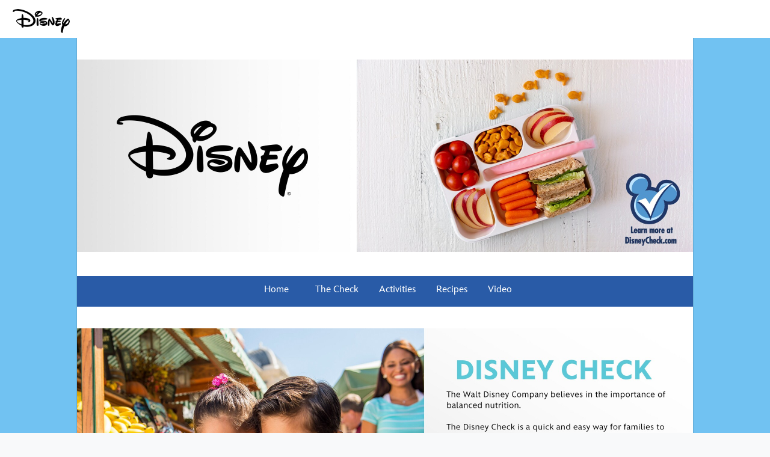

--- FILE ---
content_type: text/html;charset=utf-8
request_url: https://citizenship.disney.com/disney-check?cds
body_size: 63401
content:
<!DOCTYPE html>
<!--

    "We keep moving forward, opening up new doors and
      doing new things, because we're curious ...
        and curiosity keeps leading us down new paths."

                              Walt Disney

-->
<html class="no-js" version="HTML+RDFa 1.1" lang="en">
<head prefix="og: http://ogp.me/ns#" dir="ltr">
  <meta name="viewport" content="width=device-width,initial-scale=1">
<link rel="shortcut icon" href="https://static-mh.content.disney.io/matterhorn/assets/favicon-94e3862e7fb9.ico">
<link rel="apple-touch-icon" href="https://static-mh.content.disney.io/matterhorn/assets/apple-touch-icon-2747f4e2a5dd.png">
<meta name="description" content="">
  <script type="text/javascript">document.cookie = 'country=us';</script>
  <script type="text/javascript">this.__dataLayer={"page":{"page_id":"55682085fbbcce1be5193720","page_name":"ctzn","page_title":"Disney Check | Disney Citizenship","page_url":"citizenship.disney.com/","platform":"web","slug":null,"story_id":"55682085fbbcce1be5193720","vendorFlags":{}},"site":{"baseDomain":"disney.com","business_unit":"dcom","business_unit_code":"","cms_version":"MH","language":["en","en-US"],"portal":"matterhorn","property_code":"","region":"","country":"us","site":"citizenship.disney.com","cds":1,"otguid":"6862b530-120b-429b-9c75-ad85c7eeb248","nsl":"2"},"privacy":{"cds":1}};</script>
  <script src="https://dcf.espn.com/TWDC-DTCI/prod/Bootstrap.js" type="text/javascript"></script>
  <title>Disney Check | Disney Citizenship</title>
  <script src="https://static-mh.content.disney.io/matterhorn/assets/jquery-dc8b911876ec.js" type="text/javascript"></script>
  <meta name="dprivacy.classification" content="ff">
<link rel="preconnect" href="//static-mh.content.disney.io">
<link rel="preconnect" href="//lumiere-a.akamaihd.net">
<link rel="preconnect" href="//kaltura.akamaized.net">
<link rel="preconnect" href="//cdnapisec.kaltura.com">
<link rel="preconnect" href="//a.dilcdn.com">
<link rel="preload" href="https://static-mh.content.disney.io/matterhorn/assets/matterhorn/sans/matterhorn-regular-eed88f0756d6.woff" as="font" type="font/woff" crossorigin="anonymous">
<link rel="preload" href="https://static-mh.content.disney.io/matterhorn/assets/application-50b5947c6f39.css" as="style" type="text/css" crossorigin="anonymous">
<link rel="stylesheet" href="https://static-mh.content.disney.io/matterhorn/assets/application-50b5947c6f39.css" type="text/css">
<link rel="stylesheet" href="https://static-mh.content.disney.io/matterhorn/assets/modules/background_styles-1903f7131478.css" type="text/css">
<link rel="stylesheet" href="https://static-mh.content.disney.io/matterhorn/assets/modules/rich_image-7ac318d6c07a.css" type="text/css">
<link rel="stylesheet" href="https://static-mh.content.disney.io/matterhorn/assets/modules/property-164d32a58e85.css" type="text/css">
<link rel="stylesheet" href="https://static-mh.content.disney.io/matterhorn/assets/modules/stream-7caf72acfe91.css" type="text/css">
<link rel="stylesheet" href="https://static-mh.content.disney.io/matterhorn/assets/modules/rich_text-aac3153a7742.css" type="text/css">
<link rel="stylesheet" href="https://static-mh.content.disney.io/matterhorn/assets/modules/trailer-f91653787f39.css" type="text/css">


<link rel="stylesheet" type="text/css" href="https://static-mh.content.disney.io/matterhorn/assets/goc/disneyuschrome-a2b75e306208.css"><link rel="stylesheet" type="text/css" href="https://static-mh.content.disney.io/matterhorn/assets/goc/disneyuschrome-desktop-e34d2438f086.css" media="(min-width: 769px)"><link rel="stylesheet" type="text/css" href="https://static-mh.content.disney.io/matterhorn/assets/goc/disneyuschrome-mobile-39fc724540e9.css" media="(max-width: 768px)"><link rel="stylesheet" type="text/css" href="https://static-mh.content.disney.io/matterhorn/assets/goc/lib/incredibles_search-24807f0c54c2.css"><!--[if lt IE 9]><link rel="stylesheet" type="text/css" href="https://static-mh.content.disney.io/matterhorn/assets/goc/disneyuschrome-desktop-e34d2438f086.css"><![endif]--><style type="text/css">        .goc-icn-login, .goc-icn-login-bar{ background-image:url();  background-size: 32px }
        html.goc-no-data-uri .goc-icn-login, html.goc-no-data-uri .goc-icn-login-bar{ background-image:url() }
        @media (-webkit-min-device-pixel-ratio: 1.5), (min-resolution: 144dpi) {
          .goc-icn-login, .goc-icn-login-bar{ background-image:url(); }
        }

@media (-webkit-min-device-pixel-ratio: 1.5), (min-resolution: 144dpi) {
}
.bar-dropdown-content .goc-thumb-link{ height: 500px; }
#goc-desktop-global .goc-desktop:hover .bar-dropdown-content{max-height: 532px;}

@media (-webkit-min-device-pixel-ratio: 1.5), (min-resolution: 144dpi) {
}</style><script type="text/javascript">!function(e){"use strict";var t=e.GOC=e.GOC||{};t.queue=t.queue||[],t.opts=t.opts||{}}(this),GOC.load=function(e,t){"use strict";var n=document,o=n.getElementsByTagName("script")[0],s=n.createElement("script");s.type="text/javascript",s.async="async",s.onload=s.onreadystatechange=function(e,n){var o=this,s=o.readyState,r=o.parentNode;!r||!n&&s&&"complete"!==s&&"loaded"!==s||(r.removeChild(this),!n&&t&&t())},s.src=e,o.parentNode.insertBefore(s,o),s=n=o=null},function(e){"use strict";var t=e.encodeURIComponent;e.GOC.load("//a.dilcdn.com/g/domains/"+t(e.location.hostname)+".js")}(this),function(e){"use strict";var t=e.GOC,n=e.encodeURIComponent;t.defopts=function(e){0===Object.keys(t.opts).length&&(t.opts=e)},t.ao=function(e){var o=[],s=t.opts,r=s.footer;if(s.lang&&o.push("lang="+n(s.lang)),s.cds&&o.push("cds"),s.searchtype&&o.push("searchtype="+n(s.searchtype)),s.hide_desktop_menu&&o.push("hide_desktop_menu"),s.hide_search&&o.push("hide_search"),r)for(var a in r)if(r.hasOwnProperty(a))if("object"==typeof r[a])for(var i in r[a])r[a].hasOwnProperty(i)&&o.push("footer["+a+"]["+i+"]="+encodeURIComponent(r[a][i]));else o.push("footer["+encodeURIComponent(a)+"]="+encodeURIComponent(r[a]));return o.length&&(e+=(e.indexOf("?")<0?"?":"&")+o.join("&")),e}}(this),GOC.css=function(e){"use strict";var t=document,n=t.createElement("style"),o=t.getElementsByTagName("head")[0],s=(o||t).getElementsByTagName("script")[0];e&&(n.setAttribute("type","text/css"),s?s.parentNode.insertBefore(n,s):o.appendChild(n),n.styleSheet?n.styleSheet.cssText=e:n.appendChild(t.createTextNode(e)))},function(e,t){"use strict";var n=e.GOC,o=e.screen,s=e.document,r=s.documentElement,a=function(){var e,n,r,a,i,c=o&&o.fontSmoothingEnabled;if(c!==t)return c;try{for(e=s.createElement("canvas"),e.width=e.height=32,n=e.getContext("2d"),n.textBaseline="top",n.font="32px Arial",n.fillStyle=n.strokeStyle="black",n.fillText("O",0,0),r=0;r<32;r++)for(a=0;a<32;a++)if(255!==(i=n.getImageData(r,a,1,1).data[3])&&0!==i)return!0;return!1}catch(e){return t}},i=function(e){var t=s.createElement("div");t.innerHTML="M",t.style.fontFamily=e,r.insertBefore(t,r.firstChild),r.clientWidth,r.removeChild(t)};n.pf=function(e,t){!0===a()&&(n.css(e),i(t))}}(this),function(e){"use strict";e.GOC.noAnalyticsOnHover=!0}(this);GOC.pf("@font-face{font-family:'Matterhorn';src:url(\"https://static-mh.content.disney.io/matterhorn/assets/m4-7e766c2825c7.eot#\") format(\"eot\"),url(\"https://static-mh.content.disney.io/matterhorn/assets/m4-b366701d6945.woff\") format(\"woff\"),url(\"https://static-mh.content.disney.io/matterhorn/assets/m4-ac909dff444f.ttf\") format(\"truetype\"),url(\"https://static-mh.content.disney.io/matterhorn/assets/m4-3d636e3b4270.svg#Matterhorn\") format(\"svg\");font-weight:400;font-style:normal}\n","Matterhorn");GOC.opts.cds=true;GOC.opts.bg="light";GOC.opts.footer={"comscore":"Disney Lifestyle","translations":{}};GOC.opts.hide_desktop_menu=true;GOC.opts.hide_search=false;GOC.opts.searchtype="is";GOC.load("https://static-mh.content.disney.io/matterhorn/assets/goc/disneyuschrome-0dfb00f3aea6.js");GOC.a="//a.dilcdn.com/g/us/home/sac/";GOC.cart="//a.dilcdn.com/g/us/cart/";GOC.is="//a.dilcdn.com/g/us/home/is/";</script>
<link rel="canonical" href="https://citizenship.disney.com/">
<meta property="og:title" content=" - Disney Citizenship">
<meta property="og:type" content="website">
<meta property="og:site_name" content="Disney Citizenship">
<meta property="og:url" content="https://citizenship.disney.com/">
<meta property="og:image" content="https://lumiere-a.akamaihd.net/v1/images/image_16d62a1c.png">
<script type="text/javascript">this.Disney={"portal":"citizenship.disney.com","profileBase":"/creations","locales":["en","en-US"],"didOptions":{"responderPage":"https://citizenship.disney.com/_did/","enableTop":false,"langPref":"en-US","clientId":"","cssOverride":"","language":"en-US","environment":"prod","redirectUri":"https://citizenship.disney.com/auth/callback"},"cto":{"country":"","contentDescription":"","contentType":"","property":"","propertyId":"","buId":"","buCode":"","region":"","intBreadcrumbs":"","categoryCode":"dcom","account":"matterhorn","brandSegment":"citizen","cmsId":"MH","program":"","sponsor":"","siteCode":"ctzn","comscorekw":"disneylifestyle","pageName":"homepage","breadcrumbs":"homepage"},"market_code":"us","browser_warning_versions":[],"dossierBase":null,"rtl":false,"env":"production","config_bundle_schema_data":{"oneid_version":"v4","video_player_version":"5.5.24","footer_age_gate":{"age_gate_about":{"enable_age_gate":"enabled","age_gate_age":13}},"style_theme":"light","classification":{"audience":"family","privacy_law":"ccpa","publisher_v_advertiser":"publisher","ot_guid":"6862b530-120b-429b-9c75-ad85c7eeb248","gpc":"2"},"global_site_messaging":{"close_button_display":"button"},"global_no_referrer_exceptions":["disneyplus.com"]},"ctoOptions":null};</script>
<script src="https://static-mh.content.disney.io/matterhorn/assets/head-317bbeaeef25.js" type="text/javascript"></script>
<script type="text/javascript">if (Disney && Disney.Sample(10)){
          
window.NREUM||(NREUM={});NREUM.info={"beacon":"bam.nr-data.net","errorBeacon":"bam.nr-data.net","licenseKey":"4934c5fb20","applicationID":"6683540","transactionName":"Jl9ZQRYNCQkDQkpmXgtRQ0cFTSgEEkQAR18KQlkPXjEAFxBVFxpwIGQXHw==","queueTime":0,"applicationTime":601,"agent":""};

(window.NREUM||(NREUM={})).init={ajax:{deny_list:["bam.nr-data.net"]},feature_flags:["soft_nav"]};(window.NREUM||(NREUM={})).loader_config={xpid:"Ug8BVFZTGwUGXFJXAwE=",licenseKey:"4934c5fb20",applicationID:"6683540",browserID:"6683586"};;/*! For license information please see nr-loader-full-1.308.0.min.js.LICENSE.txt */
(()=>{var e,t,r={384:(e,t,r)=>{"use strict";r.d(t,{NT:()=>a,US:()=>u,Zm:()=>o,bQ:()=>d,dV:()=>c,pV:()=>l});var n=r(6154),i=r(1863),s=r(1910);const a={beacon:"bam.nr-data.net",errorBeacon:"bam.nr-data.net"};function o(){return n.gm.NREUM||(n.gm.NREUM={}),void 0===n.gm.newrelic&&(n.gm.newrelic=n.gm.NREUM),n.gm.NREUM}function c(){let e=o();return e.o||(e.o={ST:n.gm.setTimeout,SI:n.gm.setImmediate||n.gm.setInterval,CT:n.gm.clearTimeout,XHR:n.gm.XMLHttpRequest,REQ:n.gm.Request,EV:n.gm.Event,PR:n.gm.Promise,MO:n.gm.MutationObserver,FETCH:n.gm.fetch,WS:n.gm.WebSocket},(0,s.i)(...Object.values(e.o))),e}function d(e,t){let r=o();r.initializedAgents??={},t.initializedAt={ms:(0,i.t)(),date:new Date},r.initializedAgents[e]=t}function u(e,t){o()[e]=t}function l(){return function(){let e=o();const t=e.info||{};e.info={beacon:a.beacon,errorBeacon:a.errorBeacon,...t}}(),function(){let e=o();const t=e.init||{};e.init={...t}}(),c(),function(){let e=o();const t=e.loader_config||{};e.loader_config={...t}}(),o()}},782:(e,t,r)=>{"use strict";r.d(t,{T:()=>n});const n=r(860).K7.pageViewTiming},860:(e,t,r)=>{"use strict";r.d(t,{$J:()=>u,K7:()=>c,P3:()=>d,XX:()=>i,Yy:()=>o,df:()=>s,qY:()=>n,v4:()=>a});const n="events",i="jserrors",s="browser/blobs",a="rum",o="browser/logs",c={ajax:"ajax",genericEvents:"generic_events",jserrors:i,logging:"logging",metrics:"metrics",pageAction:"page_action",pageViewEvent:"page_view_event",pageViewTiming:"page_view_timing",sessionReplay:"session_replay",sessionTrace:"session_trace",softNav:"soft_navigations",spa:"spa"},d={[c.pageViewEvent]:1,[c.pageViewTiming]:2,[c.metrics]:3,[c.jserrors]:4,[c.spa]:5,[c.ajax]:6,[c.sessionTrace]:7,[c.softNav]:8,[c.sessionReplay]:9,[c.logging]:10,[c.genericEvents]:11},u={[c.pageViewEvent]:a,[c.pageViewTiming]:n,[c.ajax]:n,[c.spa]:n,[c.softNav]:n,[c.metrics]:i,[c.jserrors]:i,[c.sessionTrace]:s,[c.sessionReplay]:s,[c.logging]:o,[c.genericEvents]:"ins"}},944:(e,t,r)=>{"use strict";r.d(t,{R:()=>i});var n=r(3241);function i(e,t){"function"==typeof console.debug&&(console.debug("New Relic Warning: https://github.com/newrelic/newrelic-browser-agent/blob/main/docs/warning-codes.md#".concat(e),t),(0,n.W)({agentIdentifier:null,drained:null,type:"data",name:"warn",feature:"warn",data:{code:e,secondary:t}}))}},993:(e,t,r)=>{"use strict";r.d(t,{A$:()=>s,ET:()=>a,TZ:()=>o,p_:()=>i});var n=r(860);const i={ERROR:"ERROR",WARN:"WARN",INFO:"INFO",DEBUG:"DEBUG",TRACE:"TRACE"},s={OFF:0,ERROR:1,WARN:2,INFO:3,DEBUG:4,TRACE:5},a="log",o=n.K7.logging},1541:(e,t,r)=>{"use strict";r.d(t,{U:()=>i,f:()=>n});const n={MFE:"MFE",BA:"BA"};function i(e,t){if(2!==t?.harvestEndpointVersion)return{};const r=t.agentRef.runtime.appMetadata.agents[0].entityGuid;return e?{"source.id":e.id,"source.name":e.name,"source.type":e.type,"parent.id":e.parent?.id||r,"parent.type":e.parent?.type||n.BA}:{"entity.guid":r,appId:t.agentRef.info.applicationID}}},1687:(e,t,r)=>{"use strict";r.d(t,{Ak:()=>d,Ze:()=>h,x3:()=>u});var n=r(3241),i=r(7836),s=r(3606),a=r(860),o=r(2646);const c={};function d(e,t){const r={staged:!1,priority:a.P3[t]||0};l(e),c[e].get(t)||c[e].set(t,r)}function u(e,t){e&&c[e]&&(c[e].get(t)&&c[e].delete(t),p(e,t,!1),c[e].size&&f(e))}function l(e){if(!e)throw new Error("agentIdentifier required");c[e]||(c[e]=new Map)}function h(e="",t="feature",r=!1){if(l(e),!e||!c[e].get(t)||r)return p(e,t);c[e].get(t).staged=!0,f(e)}function f(e){const t=Array.from(c[e]);t.every(([e,t])=>t.staged)&&(t.sort((e,t)=>e[1].priority-t[1].priority),t.forEach(([t])=>{c[e].delete(t),p(e,t)}))}function p(e,t,r=!0){const a=e?i.ee.get(e):i.ee,c=s.i.handlers;if(!a.aborted&&a.backlog&&c){if((0,n.W)({agentIdentifier:e,type:"lifecycle",name:"drain",feature:t}),r){const e=a.backlog[t],r=c[t];if(r){for(let t=0;e&&t<e.length;++t)g(e[t],r);Object.entries(r).forEach(([e,t])=>{Object.values(t||{}).forEach(t=>{t[0]?.on&&t[0]?.context()instanceof o.y&&t[0].on(e,t[1])})})}}a.isolatedBacklog||delete c[t],a.backlog[t]=null,a.emit("drain-"+t,[])}}function g(e,t){var r=e[1];Object.values(t[r]||{}).forEach(t=>{var r=e[0];if(t[0]===r){var n=t[1],i=e[3],s=e[2];n.apply(i,s)}})}},1738:(e,t,r)=>{"use strict";r.d(t,{U:()=>f,Y:()=>h});var n=r(3241),i=r(9908),s=r(1863),a=r(944),o=r(5701),c=r(3969),d=r(8362),u=r(860),l=r(4261);function h(e,t,r,s){const h=s||r;!h||h[e]&&h[e]!==d.d.prototype[e]||(h[e]=function(){(0,i.p)(c.xV,["API/"+e+"/called"],void 0,u.K7.metrics,r.ee),(0,n.W)({agentIdentifier:r.agentIdentifier,drained:!!o.B?.[r.agentIdentifier],type:"data",name:"api",feature:l.Pl+e,data:{}});try{return t.apply(this,arguments)}catch(e){(0,a.R)(23,e)}})}function f(e,t,r,n,a){const o=e.info;null===r?delete o.jsAttributes[t]:o.jsAttributes[t]=r,(a||null===r)&&(0,i.p)(l.Pl+n,[(0,s.t)(),t,r],void 0,"session",e.ee)}},1741:(e,t,r)=>{"use strict";r.d(t,{W:()=>s});var n=r(944),i=r(4261);class s{#e(e,...t){if(this[e]!==s.prototype[e])return this[e](...t);(0,n.R)(35,e)}addPageAction(e,t){return this.#e(i.hG,e,t)}register(e){return this.#e(i.eY,e)}recordCustomEvent(e,t){return this.#e(i.fF,e,t)}setPageViewName(e,t){return this.#e(i.Fw,e,t)}setCustomAttribute(e,t,r){return this.#e(i.cD,e,t,r)}noticeError(e,t){return this.#e(i.o5,e,t)}setUserId(e,t=!1){return this.#e(i.Dl,e,t)}setApplicationVersion(e){return this.#e(i.nb,e)}setErrorHandler(e){return this.#e(i.bt,e)}addRelease(e,t){return this.#e(i.k6,e,t)}log(e,t){return this.#e(i.$9,e,t)}start(){return this.#e(i.d3)}finished(e){return this.#e(i.BL,e)}recordReplay(){return this.#e(i.CH)}pauseReplay(){return this.#e(i.Tb)}addToTrace(e){return this.#e(i.U2,e)}setCurrentRouteName(e){return this.#e(i.PA,e)}interaction(e){return this.#e(i.dT,e)}wrapLogger(e,t,r){return this.#e(i.Wb,e,t,r)}measure(e,t){return this.#e(i.V1,e,t)}consent(e){return this.#e(i.Pv,e)}}},1863:(e,t,r)=>{"use strict";function n(){return Math.floor(performance.now())}r.d(t,{t:()=>n})},1910:(e,t,r)=>{"use strict";r.d(t,{i:()=>s});var n=r(944);const i=new Map;function s(...e){return e.every(e=>{if(i.has(e))return i.get(e);const t="function"==typeof e?e.toString():"",r=t.includes("[native code]"),s=t.includes("nrWrapper");return r||s||(0,n.R)(64,e?.name||t),i.set(e,r),r})}},2555:(e,t,r)=>{"use strict";r.d(t,{D:()=>o,f:()=>a});var n=r(384),i=r(8122);const s={beacon:n.NT.beacon,errorBeacon:n.NT.errorBeacon,licenseKey:void 0,applicationID:void 0,sa:void 0,queueTime:void 0,applicationTime:void 0,ttGuid:void 0,user:void 0,account:void 0,product:void 0,extra:void 0,jsAttributes:{},userAttributes:void 0,atts:void 0,transactionName:void 0,tNamePlain:void 0};function a(e){try{return!!e.licenseKey&&!!e.errorBeacon&&!!e.applicationID}catch(e){return!1}}const o=e=>(0,i.a)(e,s)},2614:(e,t,r)=>{"use strict";r.d(t,{BB:()=>a,H3:()=>n,g:()=>d,iL:()=>c,tS:()=>o,uh:()=>i,wk:()=>s});const n="NRBA",i="SESSION",s=144e5,a=18e5,o={STARTED:"session-started",PAUSE:"session-pause",RESET:"session-reset",RESUME:"session-resume",UPDATE:"session-update"},c={SAME_TAB:"same-tab",CROSS_TAB:"cross-tab"},d={OFF:0,FULL:1,ERROR:2}},2646:(e,t,r)=>{"use strict";r.d(t,{y:()=>n});class n{constructor(e){this.contextId=e}}},2843:(e,t,r)=>{"use strict";r.d(t,{G:()=>s,u:()=>i});var n=r(3878);function i(e,t=!1,r,i){(0,n.DD)("visibilitychange",function(){if(t)return void("hidden"===document.visibilityState&&e());e(document.visibilityState)},r,i)}function s(e,t,r){(0,n.sp)("pagehide",e,t,r)}},3241:(e,t,r)=>{"use strict";r.d(t,{W:()=>s});var n=r(6154);const i="newrelic";function s(e={}){try{n.gm.dispatchEvent(new CustomEvent(i,{detail:e}))}catch(e){}}},3304:(e,t,r)=>{"use strict";r.d(t,{A:()=>s});var n=r(7836);const i=()=>{const e=new WeakSet;return(t,r)=>{if("object"==typeof r&&null!==r){if(e.has(r))return;e.add(r)}return r}};function s(e){try{return JSON.stringify(e,i())??""}catch(e){try{n.ee.emit("internal-error",[e])}catch(e){}return""}}},3333:(e,t,r)=>{"use strict";r.d(t,{$v:()=>u,TZ:()=>n,Xh:()=>c,Zp:()=>i,kd:()=>d,mq:()=>o,nf:()=>a,qN:()=>s});const n=r(860).K7.genericEvents,i=["auxclick","click","copy","keydown","paste","scrollend"],s=["focus","blur"],a=4,o=1e3,c=2e3,d=["PageAction","UserAction","BrowserPerformance"],u={RESOURCES:"experimental.resources",REGISTER:"register"}},3434:(e,t,r)=>{"use strict";r.d(t,{Jt:()=>s,YM:()=>d});var n=r(7836),i=r(5607);const s="nr@original:".concat(i.W),a=50;var o=Object.prototype.hasOwnProperty,c=!1;function d(e,t){return e||(e=n.ee),r.inPlace=function(e,t,n,i,s){n||(n="");const a="-"===n.charAt(0);for(let o=0;o<t.length;o++){const c=t[o],d=e[c];l(d)||(e[c]=r(d,a?c+n:n,i,c,s))}},r.flag=s,r;function r(t,r,n,c,d){return l(t)?t:(r||(r=""),nrWrapper[s]=t,function(e,t,r){if(Object.defineProperty&&Object.keys)try{return Object.keys(e).forEach(function(r){Object.defineProperty(t,r,{get:function(){return e[r]},set:function(t){return e[r]=t,t}})}),t}catch(e){u([e],r)}for(var n in e)o.call(e,n)&&(t[n]=e[n])}(t,nrWrapper,e),nrWrapper);function nrWrapper(){var s,o,l,h;let f;try{o=this,s=[...arguments],l="function"==typeof n?n(s,o):n||{}}catch(t){u([t,"",[s,o,c],l],e)}i(r+"start",[s,o,c],l,d);const p=performance.now();let g;try{return h=t.apply(o,s),g=performance.now(),h}catch(e){throw g=performance.now(),i(r+"err",[s,o,e],l,d),f=e,f}finally{const e=g-p,t={start:p,end:g,duration:e,isLongTask:e>=a,methodName:c,thrownError:f};t.isLongTask&&i("long-task",[t,o],l,d),i(r+"end",[s,o,h],l,d)}}}function i(r,n,i,s){if(!c||t){var a=c;c=!0;try{e.emit(r,n,i,t,s)}catch(t){u([t,r,n,i],e)}c=a}}}function u(e,t){t||(t=n.ee);try{t.emit("internal-error",e)}catch(e){}}function l(e){return!(e&&"function"==typeof e&&e.apply&&!e[s])}},3606:(e,t,r)=>{"use strict";r.d(t,{i:()=>s});var n=r(9908);s.on=a;var i=s.handlers={};function s(e,t,r,s){a(s||n.d,i,e,t,r)}function a(e,t,r,i,s){s||(s="feature"),e||(e=n.d);var a=t[s]=t[s]||{};(a[r]=a[r]||[]).push([e,i])}},3738:(e,t,r)=>{"use strict";r.d(t,{He:()=>i,Kp:()=>o,Lc:()=>d,Rz:()=>u,TZ:()=>n,bD:()=>s,d3:()=>a,jx:()=>l,sl:()=>h,uP:()=>c});const n=r(860).K7.sessionTrace,i="bstResource",s="resource",a="-start",o="-end",c="fn"+a,d="fn"+o,u="pushState",l=1e3,h=3e4},3785:(e,t,r)=>{"use strict";r.d(t,{R:()=>c,b:()=>d});var n=r(9908),i=r(1863),s=r(860),a=r(3969),o=r(993);function c(e,t,r={},c=o.p_.INFO,d=!0,u,l=(0,i.t)()){(0,n.p)(a.xV,["API/logging/".concat(c.toLowerCase(),"/called")],void 0,s.K7.metrics,e),(0,n.p)(o.ET,[l,t,r,c,d,u],void 0,s.K7.logging,e)}function d(e){return"string"==typeof e&&Object.values(o.p_).some(t=>t===e.toUpperCase().trim())}},3878:(e,t,r)=>{"use strict";function n(e,t){return{capture:e,passive:!1,signal:t}}function i(e,t,r=!1,i){window.addEventListener(e,t,n(r,i))}function s(e,t,r=!1,i){document.addEventListener(e,t,n(r,i))}r.d(t,{DD:()=>s,jT:()=>n,sp:()=>i})},3969:(e,t,r)=>{"use strict";r.d(t,{TZ:()=>n,XG:()=>o,rs:()=>i,xV:()=>a,z_:()=>s});const n=r(860).K7.metrics,i="sm",s="cm",a="storeSupportabilityMetrics",o="storeEventMetrics"},4234:(e,t,r)=>{"use strict";r.d(t,{W:()=>s});var n=r(7836),i=r(1687);class s{constructor(e,t){this.agentIdentifier=e,this.ee=n.ee.get(e),this.featureName=t,this.blocked=!1}deregisterDrain(){(0,i.x3)(this.agentIdentifier,this.featureName)}}},4261:(e,t,r)=>{"use strict";r.d(t,{$9:()=>d,BL:()=>o,CH:()=>f,Dl:()=>w,Fw:()=>y,PA:()=>m,Pl:()=>n,Pv:()=>T,Tb:()=>l,U2:()=>s,V1:()=>E,Wb:()=>x,bt:()=>b,cD:()=>v,d3:()=>R,dT:()=>c,eY:()=>p,fF:()=>h,hG:()=>i,k6:()=>a,nb:()=>g,o5:()=>u});const n="api-",i="addPageAction",s="addToTrace",a="addRelease",o="finished",c="interaction",d="log",u="noticeError",l="pauseReplay",h="recordCustomEvent",f="recordReplay",p="register",g="setApplicationVersion",m="setCurrentRouteName",v="setCustomAttribute",b="setErrorHandler",y="setPageViewName",w="setUserId",R="start",x="wrapLogger",E="measure",T="consent"},5205:(e,t,r)=>{"use strict";r.d(t,{j:()=>S});var n=r(384),i=r(1741);var s=r(2555),a=r(3333);const o=e=>{if(!e||"string"!=typeof e)return!1;try{document.createDocumentFragment().querySelector(e)}catch{return!1}return!0};var c=r(2614),d=r(944),u=r(8122);const l="[data-nr-mask]",h=e=>(0,u.a)(e,(()=>{const e={feature_flags:[],experimental:{allow_registered_children:!1,resources:!1},mask_selector:"*",block_selector:"[data-nr-block]",mask_input_options:{color:!1,date:!1,"datetime-local":!1,email:!1,month:!1,number:!1,range:!1,search:!1,tel:!1,text:!1,time:!1,url:!1,week:!1,textarea:!1,select:!1,password:!0}};return{ajax:{deny_list:void 0,block_internal:!0,enabled:!0,autoStart:!0},api:{get allow_registered_children(){return e.feature_flags.includes(a.$v.REGISTER)||e.experimental.allow_registered_children},set allow_registered_children(t){e.experimental.allow_registered_children=t},duplicate_registered_data:!1},browser_consent_mode:{enabled:!1},distributed_tracing:{enabled:void 0,exclude_newrelic_header:void 0,cors_use_newrelic_header:void 0,cors_use_tracecontext_headers:void 0,allowed_origins:void 0},get feature_flags(){return e.feature_flags},set feature_flags(t){e.feature_flags=t},generic_events:{enabled:!0,autoStart:!0},harvest:{interval:30},jserrors:{enabled:!0,autoStart:!0},logging:{enabled:!0,autoStart:!0},metrics:{enabled:!0,autoStart:!0},obfuscate:void 0,page_action:{enabled:!0},page_view_event:{enabled:!0,autoStart:!0},page_view_timing:{enabled:!0,autoStart:!0},performance:{capture_marks:!1,capture_measures:!1,capture_detail:!0,resources:{get enabled(){return e.feature_flags.includes(a.$v.RESOURCES)||e.experimental.resources},set enabled(t){e.experimental.resources=t},asset_types:[],first_party_domains:[],ignore_newrelic:!0}},privacy:{cookies_enabled:!0},proxy:{assets:void 0,beacon:void 0},session:{expiresMs:c.wk,inactiveMs:c.BB},session_replay:{autoStart:!0,enabled:!1,preload:!1,sampling_rate:10,error_sampling_rate:100,collect_fonts:!1,inline_images:!1,fix_stylesheets:!0,mask_all_inputs:!0,get mask_text_selector(){return e.mask_selector},set mask_text_selector(t){o(t)?e.mask_selector="".concat(t,",").concat(l):""===t||null===t?e.mask_selector=l:(0,d.R)(5,t)},get block_class(){return"nr-block"},get ignore_class(){return"nr-ignore"},get mask_text_class(){return"nr-mask"},get block_selector(){return e.block_selector},set block_selector(t){o(t)?e.block_selector+=",".concat(t):""!==t&&(0,d.R)(6,t)},get mask_input_options(){return e.mask_input_options},set mask_input_options(t){t&&"object"==typeof t?e.mask_input_options={...t,password:!0}:(0,d.R)(7,t)}},session_trace:{enabled:!0,autoStart:!0},soft_navigations:{enabled:!0,autoStart:!0},spa:{enabled:!0,autoStart:!0},ssl:void 0,user_actions:{enabled:!0,elementAttributes:["id","className","tagName","type"]}}})());var f=r(6154),p=r(9324);let g=0;const m={buildEnv:p.F3,distMethod:p.Xs,version:p.xv,originTime:f.WN},v={consented:!1},b={appMetadata:{},get consented(){return this.session?.state?.consent||v.consented},set consented(e){v.consented=e},customTransaction:void 0,denyList:void 0,disabled:!1,harvester:void 0,isolatedBacklog:!1,isRecording:!1,loaderType:void 0,maxBytes:3e4,obfuscator:void 0,onerror:void 0,ptid:void 0,releaseIds:{},session:void 0,timeKeeper:void 0,registeredEntities:[],jsAttributesMetadata:{bytes:0},get harvestCount(){return++g}},y=e=>{const t=(0,u.a)(e,b),r=Object.keys(m).reduce((e,t)=>(e[t]={value:m[t],writable:!1,configurable:!0,enumerable:!0},e),{});return Object.defineProperties(t,r)};var w=r(5701);const R=e=>{const t=e.startsWith("http");e+="/",r.p=t?e:"https://"+e};var x=r(7836),E=r(3241);const T={accountID:void 0,trustKey:void 0,agentID:void 0,licenseKey:void 0,applicationID:void 0,xpid:void 0},A=e=>(0,u.a)(e,T),_=new Set;function S(e,t={},r,a){let{init:o,info:c,loader_config:d,runtime:u={},exposed:l=!0}=t;if(!c){const e=(0,n.pV)();o=e.init,c=e.info,d=e.loader_config}e.init=h(o||{}),e.loader_config=A(d||{}),c.jsAttributes??={},f.bv&&(c.jsAttributes.isWorker=!0),e.info=(0,s.D)(c);const p=e.init,g=[c.beacon,c.errorBeacon];_.has(e.agentIdentifier)||(p.proxy.assets&&(R(p.proxy.assets),g.push(p.proxy.assets)),p.proxy.beacon&&g.push(p.proxy.beacon),e.beacons=[...g],function(e){const t=(0,n.pV)();Object.getOwnPropertyNames(i.W.prototype).forEach(r=>{const n=i.W.prototype[r];if("function"!=typeof n||"constructor"===n)return;let s=t[r];e[r]&&!1!==e.exposed&&"micro-agent"!==e.runtime?.loaderType&&(t[r]=(...t)=>{const n=e[r](...t);return s?s(...t):n})})}(e),(0,n.US)("activatedFeatures",w.B)),u.denyList=[...p.ajax.deny_list||[],...p.ajax.block_internal?g:[]],u.ptid=e.agentIdentifier,u.loaderType=r,e.runtime=y(u),_.has(e.agentIdentifier)||(e.ee=x.ee.get(e.agentIdentifier),e.exposed=l,(0,E.W)({agentIdentifier:e.agentIdentifier,drained:!!w.B?.[e.agentIdentifier],type:"lifecycle",name:"initialize",feature:void 0,data:e.config})),_.add(e.agentIdentifier)}},5270:(e,t,r)=>{"use strict";r.d(t,{Aw:()=>a,SR:()=>s,rF:()=>o});var n=r(384),i=r(7767);function s(e){return!!(0,n.dV)().o.MO&&(0,i.V)(e)&&!0===e?.session_trace.enabled}function a(e){return!0===e?.session_replay.preload&&s(e)}function o(e,t){try{if("string"==typeof t?.type){if("password"===t.type.toLowerCase())return"*".repeat(e?.length||0);if(void 0!==t?.dataset?.nrUnmask||t?.classList?.contains("nr-unmask"))return e}}catch(e){}return"string"==typeof e?e.replace(/[\S]/g,"*"):"*".repeat(e?.length||0)}},5289:(e,t,r)=>{"use strict";r.d(t,{GG:()=>a,Qr:()=>c,sB:()=>o});var n=r(3878),i=r(6389);function s(){return"undefined"==typeof document||"complete"===document.readyState}function a(e,t){if(s())return e();const r=(0,i.J)(e),a=setInterval(()=>{s()&&(clearInterval(a),r())},500);(0,n.sp)("load",r,t)}function o(e){if(s())return e();(0,n.DD)("DOMContentLoaded",e)}function c(e){if(s())return e();(0,n.sp)("popstate",e)}},5607:(e,t,r)=>{"use strict";r.d(t,{W:()=>n});const n=(0,r(9566).bz)()},5701:(e,t,r)=>{"use strict";r.d(t,{B:()=>s,t:()=>a});var n=r(3241);const i=new Set,s={};function a(e,t){const r=t.agentIdentifier;s[r]??={},e&&"object"==typeof e&&(i.has(r)||(t.ee.emit("rumresp",[e]),s[r]=e,i.add(r),(0,n.W)({agentIdentifier:r,loaded:!0,drained:!0,type:"lifecycle",name:"load",feature:void 0,data:e})))}},6154:(e,t,r)=>{"use strict";r.d(t,{OF:()=>d,RI:()=>i,WN:()=>h,bv:()=>s,eN:()=>f,gm:()=>a,lR:()=>l,m:()=>c,mw:()=>o,sb:()=>u});var n=r(1863);const i="undefined"!=typeof window&&!!window.document,s="undefined"!=typeof WorkerGlobalScope&&("undefined"!=typeof self&&self instanceof WorkerGlobalScope&&self.navigator instanceof WorkerNavigator||"undefined"!=typeof globalThis&&globalThis instanceof WorkerGlobalScope&&globalThis.navigator instanceof WorkerNavigator),a=i?window:"undefined"!=typeof WorkerGlobalScope&&("undefined"!=typeof self&&self instanceof WorkerGlobalScope&&self||"undefined"!=typeof globalThis&&globalThis instanceof WorkerGlobalScope&&globalThis),o=Boolean("hidden"===a?.document?.visibilityState),c=""+a?.location,d=/iPad|iPhone|iPod/.test(a.navigator?.userAgent),u=d&&"undefined"==typeof SharedWorker,l=(()=>{const e=a.navigator?.userAgent?.match(/Firefox[/\s](\d+\.\d+)/);return Array.isArray(e)&&e.length>=2?+e[1]:0})(),h=Date.now()-(0,n.t)(),f=()=>"undefined"!=typeof PerformanceNavigationTiming&&a?.performance?.getEntriesByType("navigation")?.[0]?.responseStart},6344:(e,t,r)=>{"use strict";r.d(t,{BB:()=>u,Qb:()=>l,TZ:()=>i,Ug:()=>a,Vh:()=>s,_s:()=>o,bc:()=>d,yP:()=>c});var n=r(2614);const i=r(860).K7.sessionReplay,s="errorDuringReplay",a=.12,o={DomContentLoaded:0,Load:1,FullSnapshot:2,IncrementalSnapshot:3,Meta:4,Custom:5},c={[n.g.ERROR]:15e3,[n.g.FULL]:3e5,[n.g.OFF]:0},d={RESET:{message:"Session was reset",sm:"Reset"},IMPORT:{message:"Recorder failed to import",sm:"Import"},TOO_MANY:{message:"429: Too Many Requests",sm:"Too-Many"},TOO_BIG:{message:"Payload was too large",sm:"Too-Big"},CROSS_TAB:{message:"Session Entity was set to OFF on another tab",sm:"Cross-Tab"},ENTITLEMENTS:{message:"Session Replay is not allowed and will not be started",sm:"Entitlement"}},u=5e3,l={API:"api",RESUME:"resume",SWITCH_TO_FULL:"switchToFull",INITIALIZE:"initialize",PRELOAD:"preload"}},6389:(e,t,r)=>{"use strict";function n(e,t=500,r={}){const n=r?.leading||!1;let i;return(...r)=>{n&&void 0===i&&(e.apply(this,r),i=setTimeout(()=>{i=clearTimeout(i)},t)),n||(clearTimeout(i),i=setTimeout(()=>{e.apply(this,r)},t))}}function i(e){let t=!1;return(...r)=>{t||(t=!0,e.apply(this,r))}}r.d(t,{J:()=>i,s:()=>n})},6630:(e,t,r)=>{"use strict";r.d(t,{T:()=>n});const n=r(860).K7.pageViewEvent},6774:(e,t,r)=>{"use strict";r.d(t,{T:()=>n});const n=r(860).K7.jserrors},7295:(e,t,r)=>{"use strict";r.d(t,{Xv:()=>a,gX:()=>i,iW:()=>s});var n=[];function i(e){if(!e||s(e))return!1;if(0===n.length)return!0;if("*"===n[0].hostname)return!1;for(var t=0;t<n.length;t++){var r=n[t];if(r.hostname.test(e.hostname)&&r.pathname.test(e.pathname))return!1}return!0}function s(e){return void 0===e.hostname}function a(e){if(n=[],e&&e.length)for(var t=0;t<e.length;t++){let r=e[t];if(!r)continue;if("*"===r)return void(n=[{hostname:"*"}]);0===r.indexOf("http://")?r=r.substring(7):0===r.indexOf("https://")&&(r=r.substring(8));const i=r.indexOf("/");let s,a;i>0?(s=r.substring(0,i),a=r.substring(i)):(s=r,a="*");let[c]=s.split(":");n.push({hostname:o(c),pathname:o(a,!0)})}}function o(e,t=!1){const r=e.replace(/[.+?^${}()|[\]\\]/g,e=>"\\"+e).replace(/\*/g,".*?");return new RegExp((t?"^":"")+r+"$")}},7485:(e,t,r)=>{"use strict";r.d(t,{D:()=>i});var n=r(6154);function i(e){if(0===(e||"").indexOf("data:"))return{protocol:"data"};try{const t=new URL(e,location.href),r={port:t.port,hostname:t.hostname,pathname:t.pathname,search:t.search,protocol:t.protocol.slice(0,t.protocol.indexOf(":")),sameOrigin:t.protocol===n.gm?.location?.protocol&&t.host===n.gm?.location?.host};return r.port&&""!==r.port||("http:"===t.protocol&&(r.port="80"),"https:"===t.protocol&&(r.port="443")),r.pathname&&""!==r.pathname?r.pathname.startsWith("/")||(r.pathname="/".concat(r.pathname)):r.pathname="/",r}catch(e){return{}}}},7699:(e,t,r)=>{"use strict";r.d(t,{It:()=>s,KC:()=>o,No:()=>i,qh:()=>a});var n=r(860);const i=16e3,s=1e6,a="SESSION_ERROR",o={[n.K7.logging]:!0,[n.K7.genericEvents]:!1,[n.K7.jserrors]:!1,[n.K7.ajax]:!1}},7767:(e,t,r)=>{"use strict";r.d(t,{V:()=>i});var n=r(6154);const i=e=>n.RI&&!0===e?.privacy.cookies_enabled},7836:(e,t,r)=>{"use strict";r.d(t,{P:()=>o,ee:()=>c});var n=r(384),i=r(8990),s=r(2646),a=r(5607);const o="nr@context:".concat(a.W),c=function e(t,r){var n={},a={},u={},l=!1;try{l=16===r.length&&d.initializedAgents?.[r]?.runtime.isolatedBacklog}catch(e){}var h={on:p,addEventListener:p,removeEventListener:function(e,t){var r=n[e];if(!r)return;for(var i=0;i<r.length;i++)r[i]===t&&r.splice(i,1)},emit:function(e,r,n,i,s){!1!==s&&(s=!0);if(c.aborted&&!i)return;t&&s&&t.emit(e,r,n);var o=f(n);g(e).forEach(e=>{e.apply(o,r)});var d=v()[a[e]];d&&d.push([h,e,r,o]);return o},get:m,listeners:g,context:f,buffer:function(e,t){const r=v();if(t=t||"feature",h.aborted)return;Object.entries(e||{}).forEach(([e,n])=>{a[n]=t,t in r||(r[t]=[])})},abort:function(){h._aborted=!0,Object.keys(h.backlog).forEach(e=>{delete h.backlog[e]})},isBuffering:function(e){return!!v()[a[e]]},debugId:r,backlog:l?{}:t&&"object"==typeof t.backlog?t.backlog:{},isolatedBacklog:l};return Object.defineProperty(h,"aborted",{get:()=>{let e=h._aborted||!1;return e||(t&&(e=t.aborted),e)}}),h;function f(e){return e&&e instanceof s.y?e:e?(0,i.I)(e,o,()=>new s.y(o)):new s.y(o)}function p(e,t){n[e]=g(e).concat(t)}function g(e){return n[e]||[]}function m(t){return u[t]=u[t]||e(h,t)}function v(){return h.backlog}}(void 0,"globalEE"),d=(0,n.Zm)();d.ee||(d.ee=c)},8122:(e,t,r)=>{"use strict";r.d(t,{a:()=>i});var n=r(944);function i(e,t){try{if(!e||"object"!=typeof e)return(0,n.R)(3);if(!t||"object"!=typeof t)return(0,n.R)(4);const r=Object.create(Object.getPrototypeOf(t),Object.getOwnPropertyDescriptors(t)),s=0===Object.keys(r).length?e:r;for(let a in s)if(void 0!==e[a])try{if(null===e[a]){r[a]=null;continue}Array.isArray(e[a])&&Array.isArray(t[a])?r[a]=Array.from(new Set([...e[a],...t[a]])):"object"==typeof e[a]&&"object"==typeof t[a]?r[a]=i(e[a],t[a]):r[a]=e[a]}catch(e){r[a]||(0,n.R)(1,e)}return r}catch(e){(0,n.R)(2,e)}}},8139:(e,t,r)=>{"use strict";r.d(t,{u:()=>h});var n=r(7836),i=r(3434),s=r(8990),a=r(6154);const o={},c=a.gm.XMLHttpRequest,d="addEventListener",u="removeEventListener",l="nr@wrapped:".concat(n.P);function h(e){var t=function(e){return(e||n.ee).get("events")}(e);if(o[t.debugId]++)return t;o[t.debugId]=1;var r=(0,i.YM)(t,!0);function h(e){r.inPlace(e,[d,u],"-",p)}function p(e,t){return e[1]}return"getPrototypeOf"in Object&&(a.RI&&f(document,h),c&&f(c.prototype,h),f(a.gm,h)),t.on(d+"-start",function(e,t){var n=e[1];if(null!==n&&("function"==typeof n||"object"==typeof n)&&"newrelic"!==e[0]){var i=(0,s.I)(n,l,function(){var e={object:function(){if("function"!=typeof n.handleEvent)return;return n.handleEvent.apply(n,arguments)},function:n}[typeof n];return e?r(e,"fn-",null,e.name||"anonymous"):n});this.wrapped=e[1]=i}}),t.on(u+"-start",function(e){e[1]=this.wrapped||e[1]}),t}function f(e,t,...r){let n=e;for(;"object"==typeof n&&!Object.prototype.hasOwnProperty.call(n,d);)n=Object.getPrototypeOf(n);n&&t(n,...r)}},8362:(e,t,r)=>{"use strict";r.d(t,{d:()=>s});var n=r(9566),i=r(1741);class s extends i.W{agentIdentifier=(0,n.LA)(16)}},8374:(e,t,r)=>{r.nc=(()=>{try{return document?.currentScript?.nonce}catch(e){}return""})()},8990:(e,t,r)=>{"use strict";r.d(t,{I:()=>i});var n=Object.prototype.hasOwnProperty;function i(e,t,r){if(n.call(e,t))return e[t];var i=r();if(Object.defineProperty&&Object.keys)try{return Object.defineProperty(e,t,{value:i,writable:!0,enumerable:!1}),i}catch(e){}return e[t]=i,i}},9119:(e,t,r)=>{"use strict";r.d(t,{L:()=>s});var n=/([^?#]*)[^#]*(#[^?]*|$).*/,i=/([^?#]*)().*/;function s(e,t){return e?e.replace(t?n:i,"$1$2"):e}},9300:(e,t,r)=>{"use strict";r.d(t,{T:()=>n});const n=r(860).K7.ajax},9324:(e,t,r)=>{"use strict";r.d(t,{AJ:()=>a,F3:()=>i,Xs:()=>s,Yq:()=>o,xv:()=>n});const n="1.308.0",i="PROD",s="CDN",a="@newrelic/rrweb",o="1.0.1"},9566:(e,t,r)=>{"use strict";r.d(t,{LA:()=>o,ZF:()=>c,bz:()=>a,el:()=>d});var n=r(6154);const i="xxxxxxxx-xxxx-4xxx-yxxx-xxxxxxxxxxxx";function s(e,t){return e?15&e[t]:16*Math.random()|0}function a(){const e=n.gm?.crypto||n.gm?.msCrypto;let t,r=0;return e&&e.getRandomValues&&(t=e.getRandomValues(new Uint8Array(30))),i.split("").map(e=>"x"===e?s(t,r++).toString(16):"y"===e?(3&s()|8).toString(16):e).join("")}function o(e){const t=n.gm?.crypto||n.gm?.msCrypto;let r,i=0;t&&t.getRandomValues&&(r=t.getRandomValues(new Uint8Array(e)));const a=[];for(var o=0;o<e;o++)a.push(s(r,i++).toString(16));return a.join("")}function c(){return o(16)}function d(){return o(32)}},9908:(e,t,r)=>{"use strict";r.d(t,{d:()=>n,p:()=>i});var n=r(7836).ee.get("handle");function i(e,t,r,i,s){s?(s.buffer([e],i),s.emit(e,t,r)):(n.buffer([e],i),n.emit(e,t,r))}}},n={};function i(e){var t=n[e];if(void 0!==t)return t.exports;var s=n[e]={exports:{}};return r[e](s,s.exports,i),s.exports}i.m=r,i.d=(e,t)=>{for(var r in t)i.o(t,r)&&!i.o(e,r)&&Object.defineProperty(e,r,{enumerable:!0,get:t[r]})},i.f={},i.e=e=>Promise.all(Object.keys(i.f).reduce((t,r)=>(i.f[r](e,t),t),[])),i.u=e=>({95:"nr-full-compressor",222:"nr-full-recorder",891:"nr-full"}[e]+"-1.308.0.min.js"),i.o=(e,t)=>Object.prototype.hasOwnProperty.call(e,t),e={},t="NRBA-1.308.0.PROD:",i.l=(r,n,s,a)=>{if(e[r])e[r].push(n);else{var o,c;if(void 0!==s)for(var d=document.getElementsByTagName("script"),u=0;u<d.length;u++){var l=d[u];if(l.getAttribute("src")==r||l.getAttribute("data-webpack")==t+s){o=l;break}}if(!o){c=!0;var h={891:"sha512-fcveNDcpRQS9OweGhN4uJe88Qmg+EVyH6j/wngwL2Le0m7LYyz7q+JDx7KBxsdDF4TaPVsSmHg12T3pHwdLa7w==",222:"sha512-O8ZzdvgB4fRyt7k2Qrr4STpR+tCA2mcQEig6/dP3rRy9uEx1CTKQ6cQ7Src0361y7xS434ua+zIPo265ZpjlEg==",95:"sha512-jDWejat/6/UDex/9XjYoPPmpMPuEvBCSuCg/0tnihjbn5bh9mP3An0NzFV9T5Tc+3kKhaXaZA8UIKPAanD2+Gw=="};(o=document.createElement("script")).charset="utf-8",i.nc&&o.setAttribute("nonce",i.nc),o.setAttribute("data-webpack",t+s),o.src=r,0!==o.src.indexOf(window.location.origin+"/")&&(o.crossOrigin="anonymous"),h[a]&&(o.integrity=h[a])}e[r]=[n];var f=(t,n)=>{o.onerror=o.onload=null,clearTimeout(p);var i=e[r];if(delete e[r],o.parentNode&&o.parentNode.removeChild(o),i&&i.forEach(e=>e(n)),t)return t(n)},p=setTimeout(f.bind(null,void 0,{type:"timeout",target:o}),12e4);o.onerror=f.bind(null,o.onerror),o.onload=f.bind(null,o.onload),c&&document.head.appendChild(o)}},i.r=e=>{"undefined"!=typeof Symbol&&Symbol.toStringTag&&Object.defineProperty(e,Symbol.toStringTag,{value:"Module"}),Object.defineProperty(e,"__esModule",{value:!0})},i.p="https://js-agent.newrelic.com/",(()=>{var e={85:0,959:0};i.f.j=(t,r)=>{var n=i.o(e,t)?e[t]:void 0;if(0!==n)if(n)r.push(n[2]);else{var s=new Promise((r,i)=>n=e[t]=[r,i]);r.push(n[2]=s);var a=i.p+i.u(t),o=new Error;i.l(a,r=>{if(i.o(e,t)&&(0!==(n=e[t])&&(e[t]=void 0),n)){var s=r&&("load"===r.type?"missing":r.type),a=r&&r.target&&r.target.src;o.message="Loading chunk "+t+" failed: ("+s+": "+a+")",o.name="ChunkLoadError",o.type=s,o.request=a,n[1](o)}},"chunk-"+t,t)}};var t=(t,r)=>{var n,s,[a,o,c]=r,d=0;if(a.some(t=>0!==e[t])){for(n in o)i.o(o,n)&&(i.m[n]=o[n]);if(c)c(i)}for(t&&t(r);d<a.length;d++)s=a[d],i.o(e,s)&&e[s]&&e[s][0](),e[s]=0},r=self["webpackChunk:NRBA-1.308.0.PROD"]=self["webpackChunk:NRBA-1.308.0.PROD"]||[];r.forEach(t.bind(null,0)),r.push=t.bind(null,r.push.bind(r))})(),(()=>{"use strict";i(8374);var e=i(8362),t=i(860);const r=Object.values(t.K7);var n=i(5205);var s=i(9908),a=i(1863),o=i(4261),c=i(1738);var d=i(1687),u=i(4234),l=i(5289),h=i(6154),f=i(944),p=i(5270),g=i(7767),m=i(6389),v=i(7699);class b extends u.W{constructor(e,t){super(e.agentIdentifier,t),this.agentRef=e,this.abortHandler=void 0,this.featAggregate=void 0,this.loadedSuccessfully=void 0,this.onAggregateImported=new Promise(e=>{this.loadedSuccessfully=e}),this.deferred=Promise.resolve(),!1===e.init[this.featureName].autoStart?this.deferred=new Promise((t,r)=>{this.ee.on("manual-start-all",(0,m.J)(()=>{(0,d.Ak)(e.agentIdentifier,this.featureName),t()}))}):(0,d.Ak)(e.agentIdentifier,t)}importAggregator(e,t,r={}){if(this.featAggregate)return;const n=async()=>{let n;await this.deferred;try{if((0,g.V)(e.init)){const{setupAgentSession:t}=await i.e(891).then(i.bind(i,8766));n=t(e)}}catch(e){(0,f.R)(20,e),this.ee.emit("internal-error",[e]),(0,s.p)(v.qh,[e],void 0,this.featureName,this.ee)}try{if(!this.#t(this.featureName,n,e.init))return(0,d.Ze)(this.agentIdentifier,this.featureName),void this.loadedSuccessfully(!1);const{Aggregate:i}=await t();this.featAggregate=new i(e,r),e.runtime.harvester.initializedAggregates.push(this.featAggregate),this.loadedSuccessfully(!0)}catch(e){(0,f.R)(34,e),this.abortHandler?.(),(0,d.Ze)(this.agentIdentifier,this.featureName,!0),this.loadedSuccessfully(!1),this.ee&&this.ee.abort()}};h.RI?(0,l.GG)(()=>n(),!0):n()}#t(e,r,n){if(this.blocked)return!1;switch(e){case t.K7.sessionReplay:return(0,p.SR)(n)&&!!r;case t.K7.sessionTrace:return!!r;default:return!0}}}var y=i(6630),w=i(2614),R=i(3241);class x extends b{static featureName=y.T;constructor(e){var t;super(e,y.T),this.setupInspectionEvents(e.agentIdentifier),t=e,(0,c.Y)(o.Fw,function(e,r){"string"==typeof e&&("/"!==e.charAt(0)&&(e="/"+e),t.runtime.customTransaction=(r||"http://custom.transaction")+e,(0,s.p)(o.Pl+o.Fw,[(0,a.t)()],void 0,void 0,t.ee))},t),this.importAggregator(e,()=>i.e(891).then(i.bind(i,3718)))}setupInspectionEvents(e){const t=(t,r)=>{t&&(0,R.W)({agentIdentifier:e,timeStamp:t.timeStamp,loaded:"complete"===t.target.readyState,type:"window",name:r,data:t.target.location+""})};(0,l.sB)(e=>{t(e,"DOMContentLoaded")}),(0,l.GG)(e=>{t(e,"load")}),(0,l.Qr)(e=>{t(e,"navigate")}),this.ee.on(w.tS.UPDATE,(t,r)=>{(0,R.W)({agentIdentifier:e,type:"lifecycle",name:"session",data:r})})}}var E=i(384);class T extends e.d{constructor(e){var t;(super(),h.gm)?(this.features={},(0,E.bQ)(this.agentIdentifier,this),this.desiredFeatures=new Set(e.features||[]),this.desiredFeatures.add(x),(0,n.j)(this,e,e.loaderType||"agent"),t=this,(0,c.Y)(o.cD,function(e,r,n=!1){if("string"==typeof e){if(["string","number","boolean"].includes(typeof r)||null===r)return(0,c.U)(t,e,r,o.cD,n);(0,f.R)(40,typeof r)}else(0,f.R)(39,typeof e)},t),function(e){(0,c.Y)(o.Dl,function(t,r=!1){if("string"!=typeof t&&null!==t)return void(0,f.R)(41,typeof t);const n=e.info.jsAttributes["enduser.id"];r&&null!=n&&n!==t?(0,s.p)(o.Pl+"setUserIdAndResetSession",[t],void 0,"session",e.ee):(0,c.U)(e,"enduser.id",t,o.Dl,!0)},e)}(this),function(e){(0,c.Y)(o.nb,function(t){if("string"==typeof t||null===t)return(0,c.U)(e,"application.version",t,o.nb,!1);(0,f.R)(42,typeof t)},e)}(this),function(e){(0,c.Y)(o.d3,function(){e.ee.emit("manual-start-all")},e)}(this),function(e){(0,c.Y)(o.Pv,function(t=!0){if("boolean"==typeof t){if((0,s.p)(o.Pl+o.Pv,[t],void 0,"session",e.ee),e.runtime.consented=t,t){const t=e.features.page_view_event;t.onAggregateImported.then(e=>{const r=t.featAggregate;e&&!r.sentRum&&r.sendRum()})}}else(0,f.R)(65,typeof t)},e)}(this),this.run()):(0,f.R)(21)}get config(){return{info:this.info,init:this.init,loader_config:this.loader_config,runtime:this.runtime}}get api(){return this}run(){try{const e=function(e){const t={};return r.forEach(r=>{t[r]=!!e[r]?.enabled}),t}(this.init),n=[...this.desiredFeatures];n.sort((e,r)=>t.P3[e.featureName]-t.P3[r.featureName]),n.forEach(r=>{if(!e[r.featureName]&&r.featureName!==t.K7.pageViewEvent)return;if(r.featureName===t.K7.spa)return void(0,f.R)(67);const n=function(e){switch(e){case t.K7.ajax:return[t.K7.jserrors];case t.K7.sessionTrace:return[t.K7.ajax,t.K7.pageViewEvent];case t.K7.sessionReplay:return[t.K7.sessionTrace];case t.K7.pageViewTiming:return[t.K7.pageViewEvent];default:return[]}}(r.featureName).filter(e=>!(e in this.features));n.length>0&&(0,f.R)(36,{targetFeature:r.featureName,missingDependencies:n}),this.features[r.featureName]=new r(this)})}catch(e){(0,f.R)(22,e);for(const e in this.features)this.features[e].abortHandler?.();const t=(0,E.Zm)();delete t.initializedAgents[this.agentIdentifier]?.features,delete this.sharedAggregator;return t.ee.get(this.agentIdentifier).abort(),!1}}}var A=i(2843),_=i(782);class S extends b{static featureName=_.T;constructor(e){super(e,_.T),h.RI&&((0,A.u)(()=>(0,s.p)("docHidden",[(0,a.t)()],void 0,_.T,this.ee),!0),(0,A.G)(()=>(0,s.p)("winPagehide",[(0,a.t)()],void 0,_.T,this.ee)),this.importAggregator(e,()=>i.e(891).then(i.bind(i,9018))))}}var O=i(3969);class I extends b{static featureName=O.TZ;constructor(e){super(e,O.TZ),h.RI&&document.addEventListener("securitypolicyviolation",e=>{(0,s.p)(O.xV,["Generic/CSPViolation/Detected"],void 0,this.featureName,this.ee)}),this.importAggregator(e,()=>i.e(891).then(i.bind(i,6555)))}}var P=i(6774),k=i(3878),N=i(3304);class D{constructor(e,t,r,n,i){this.name="UncaughtError",this.message="string"==typeof e?e:(0,N.A)(e),this.sourceURL=t,this.line=r,this.column=n,this.__newrelic=i}}function j(e){return M(e)?e:new D(void 0!==e?.message?e.message:e,e?.filename||e?.sourceURL,e?.lineno||e?.line,e?.colno||e?.col,e?.__newrelic,e?.cause)}function C(e){const t="Unhandled Promise Rejection: ";if(!e?.reason)return;if(M(e.reason)){try{e.reason.message.startsWith(t)||(e.reason.message=t+e.reason.message)}catch(e){}return j(e.reason)}const r=j(e.reason);return(r.message||"").startsWith(t)||(r.message=t+r.message),r}function L(e){if(e.error instanceof SyntaxError&&!/:\d+$/.test(e.error.stack?.trim())){const t=new D(e.message,e.filename,e.lineno,e.colno,e.error.__newrelic,e.cause);return t.name=SyntaxError.name,t}return M(e.error)?e.error:j(e)}function M(e){return e instanceof Error&&!!e.stack}function B(e,r,n,i,o=(0,a.t)()){"string"==typeof e&&(e=new Error(e)),(0,s.p)("err",[e,o,!1,r,n.runtime.isRecording,void 0,i],void 0,t.K7.jserrors,n.ee),(0,s.p)("uaErr",[],void 0,t.K7.genericEvents,n.ee)}var H=i(1541),K=i(993),W=i(3785);function U(e,{customAttributes:t={},level:r=K.p_.INFO}={},n,i,s=(0,a.t)()){(0,W.R)(n.ee,e,t,r,!1,i,s)}function F(e,r,n,i,c=(0,a.t)()){(0,s.p)(o.Pl+o.hG,[c,e,r,i],void 0,t.K7.genericEvents,n.ee)}function V(e,r,n,i,c=(0,a.t)()){const{start:d,end:u,customAttributes:l}=r||{},h={customAttributes:l||{}};if("object"!=typeof h.customAttributes||"string"!=typeof e||0===e.length)return void(0,f.R)(57);const p=(e,t)=>null==e?t:"number"==typeof e?e:e instanceof PerformanceMark?e.startTime:Number.NaN;if(h.start=p(d,0),h.end=p(u,c),Number.isNaN(h.start)||Number.isNaN(h.end))(0,f.R)(57);else{if(h.duration=h.end-h.start,!(h.duration<0))return(0,s.p)(o.Pl+o.V1,[h,e,i],void 0,t.K7.genericEvents,n.ee),h;(0,f.R)(58)}}function z(e,r={},n,i,c=(0,a.t)()){(0,s.p)(o.Pl+o.fF,[c,e,r,i],void 0,t.K7.genericEvents,n.ee)}function G(e){(0,c.Y)(o.eY,function(t){return Y(e,t)},e)}function Y(e,r,n){(0,f.R)(54,"newrelic.register"),r||={},r.type=H.f.MFE,r.licenseKey||=e.info.licenseKey,r.blocked=!1,r.parent=n||{},Array.isArray(r.tags)||(r.tags=[]);const i={};r.tags.forEach(e=>{"name"!==e&&"id"!==e&&(i["source.".concat(e)]=!0)}),r.isolated??=!0;let o=()=>{};const c=e.runtime.registeredEntities;if(!r.isolated){const e=c.find(({metadata:{target:{id:e}}})=>e===r.id&&!r.isolated);if(e)return e}const d=e=>{r.blocked=!0,o=e};function u(e){return"string"==typeof e&&!!e.trim()&&e.trim().length<501||"number"==typeof e}e.init.api.allow_registered_children||d((0,m.J)(()=>(0,f.R)(55))),u(r.id)&&u(r.name)||d((0,m.J)(()=>(0,f.R)(48,r)));const l={addPageAction:(t,n={})=>g(F,[t,{...i,...n},e],r),deregister:()=>{d((0,m.J)(()=>(0,f.R)(68)))},log:(t,n={})=>g(U,[t,{...n,customAttributes:{...i,...n.customAttributes||{}}},e],r),measure:(t,n={})=>g(V,[t,{...n,customAttributes:{...i,...n.customAttributes||{}}},e],r),noticeError:(t,n={})=>g(B,[t,{...i,...n},e],r),register:(t={})=>g(Y,[e,t],l.metadata.target),recordCustomEvent:(t,n={})=>g(z,[t,{...i,...n},e],r),setApplicationVersion:e=>p("application.version",e),setCustomAttribute:(e,t)=>p(e,t),setUserId:e=>p("enduser.id",e),metadata:{customAttributes:i,target:r}},h=()=>(r.blocked&&o(),r.blocked);h()||c.push(l);const p=(e,t)=>{h()||(i[e]=t)},g=(r,n,i)=>{if(h())return;const o=(0,a.t)();(0,s.p)(O.xV,["API/register/".concat(r.name,"/called")],void 0,t.K7.metrics,e.ee);try{if(e.init.api.duplicate_registered_data&&"register"!==r.name){let e=n;if(n[1]instanceof Object){const t={"child.id":i.id,"child.type":i.type};e="customAttributes"in n[1]?[n[0],{...n[1],customAttributes:{...n[1].customAttributes,...t}},...n.slice(2)]:[n[0],{...n[1],...t},...n.slice(2)]}r(...e,void 0,o)}return r(...n,i,o)}catch(e){(0,f.R)(50,e)}};return l}class q extends b{static featureName=P.T;constructor(e){var t;super(e,P.T),t=e,(0,c.Y)(o.o5,(e,r)=>B(e,r,t),t),function(e){(0,c.Y)(o.bt,function(t){e.runtime.onerror=t},e)}(e),function(e){let t=0;(0,c.Y)(o.k6,function(e,r){++t>10||(this.runtime.releaseIds[e.slice(-200)]=(""+r).slice(-200))},e)}(e),G(e);try{this.removeOnAbort=new AbortController}catch(e){}this.ee.on("internal-error",(t,r)=>{this.abortHandler&&(0,s.p)("ierr",[j(t),(0,a.t)(),!0,{},e.runtime.isRecording,r],void 0,this.featureName,this.ee)}),h.gm.addEventListener("unhandledrejection",t=>{this.abortHandler&&(0,s.p)("err",[C(t),(0,a.t)(),!1,{unhandledPromiseRejection:1},e.runtime.isRecording],void 0,this.featureName,this.ee)},(0,k.jT)(!1,this.removeOnAbort?.signal)),h.gm.addEventListener("error",t=>{this.abortHandler&&(0,s.p)("err",[L(t),(0,a.t)(),!1,{},e.runtime.isRecording],void 0,this.featureName,this.ee)},(0,k.jT)(!1,this.removeOnAbort?.signal)),this.abortHandler=this.#r,this.importAggregator(e,()=>i.e(891).then(i.bind(i,2176)))}#r(){this.removeOnAbort?.abort(),this.abortHandler=void 0}}var Z=i(8990);let X=1;function J(e){const t=typeof e;return!e||"object"!==t&&"function"!==t?-1:e===h.gm?0:(0,Z.I)(e,"nr@id",function(){return X++})}function Q(e){if("string"==typeof e&&e.length)return e.length;if("object"==typeof e){if("undefined"!=typeof ArrayBuffer&&e instanceof ArrayBuffer&&e.byteLength)return e.byteLength;if("undefined"!=typeof Blob&&e instanceof Blob&&e.size)return e.size;if(!("undefined"!=typeof FormData&&e instanceof FormData))try{return(0,N.A)(e).length}catch(e){return}}}var ee=i(8139),te=i(7836),re=i(3434);const ne={},ie=["open","send"];function se(e){var t=e||te.ee;const r=function(e){return(e||te.ee).get("xhr")}(t);if(void 0===h.gm.XMLHttpRequest)return r;if(ne[r.debugId]++)return r;ne[r.debugId]=1,(0,ee.u)(t);var n=(0,re.YM)(r),i=h.gm.XMLHttpRequest,s=h.gm.MutationObserver,a=h.gm.Promise,o=h.gm.setInterval,c="readystatechange",d=["onload","onerror","onabort","onloadstart","onloadend","onprogress","ontimeout"],u=[],l=h.gm.XMLHttpRequest=function(e){const t=new i(e),s=r.context(t);try{r.emit("new-xhr",[t],s),t.addEventListener(c,(a=s,function(){var e=this;e.readyState>3&&!a.resolved&&(a.resolved=!0,r.emit("xhr-resolved",[],e)),n.inPlace(e,d,"fn-",y)}),(0,k.jT)(!1))}catch(e){(0,f.R)(15,e);try{r.emit("internal-error",[e])}catch(e){}}var a;return t};function p(e,t){n.inPlace(t,["onreadystatechange"],"fn-",y)}if(function(e,t){for(var r in e)t[r]=e[r]}(i,l),l.prototype=i.prototype,n.inPlace(l.prototype,ie,"-xhr-",y),r.on("send-xhr-start",function(e,t){p(e,t),function(e){u.push(e),s&&(g?g.then(b):o?o(b):(m=-m,v.data=m))}(t)}),r.on("open-xhr-start",p),s){var g=a&&a.resolve();if(!o&&!a){var m=1,v=document.createTextNode(m);new s(b).observe(v,{characterData:!0})}}else t.on("fn-end",function(e){e[0]&&e[0].type===c||b()});function b(){for(var e=0;e<u.length;e++)p(0,u[e]);u.length&&(u=[])}function y(e,t){return t}return r}var ae="fetch-",oe=ae+"body-",ce=["arrayBuffer","blob","json","text","formData"],de=h.gm.Request,ue=h.gm.Response,le="prototype";const he={};function fe(e){const t=function(e){return(e||te.ee).get("fetch")}(e);if(!(de&&ue&&h.gm.fetch))return t;if(he[t.debugId]++)return t;function r(e,r,n){var i=e[r];"function"==typeof i&&(e[r]=function(){var e,r=[...arguments],s={};t.emit(n+"before-start",[r],s),s[te.P]&&s[te.P].dt&&(e=s[te.P].dt);var a=i.apply(this,r);return t.emit(n+"start",[r,e],a),a.then(function(e){return t.emit(n+"end",[null,e],a),e},function(e){throw t.emit(n+"end",[e],a),e})})}return he[t.debugId]=1,ce.forEach(e=>{r(de[le],e,oe),r(ue[le],e,oe)}),r(h.gm,"fetch",ae),t.on(ae+"end",function(e,r){var n=this;if(r){var i=r.headers.get("content-length");null!==i&&(n.rxSize=i),t.emit(ae+"done",[null,r],n)}else t.emit(ae+"done",[e],n)}),t}var pe=i(7485),ge=i(9566);class me{constructor(e){this.agentRef=e}generateTracePayload(e){const t=this.agentRef.loader_config;if(!this.shouldGenerateTrace(e)||!t)return null;var r=(t.accountID||"").toString()||null,n=(t.agentID||"").toString()||null,i=(t.trustKey||"").toString()||null;if(!r||!n)return null;var s=(0,ge.ZF)(),a=(0,ge.el)(),o=Date.now(),c={spanId:s,traceId:a,timestamp:o};return(e.sameOrigin||this.isAllowedOrigin(e)&&this.useTraceContextHeadersForCors())&&(c.traceContextParentHeader=this.generateTraceContextParentHeader(s,a),c.traceContextStateHeader=this.generateTraceContextStateHeader(s,o,r,n,i)),(e.sameOrigin&&!this.excludeNewrelicHeader()||!e.sameOrigin&&this.isAllowedOrigin(e)&&this.useNewrelicHeaderForCors())&&(c.newrelicHeader=this.generateTraceHeader(s,a,o,r,n,i)),c}generateTraceContextParentHeader(e,t){return"00-"+t+"-"+e+"-01"}generateTraceContextStateHeader(e,t,r,n,i){return i+"@nr=0-1-"+r+"-"+n+"-"+e+"----"+t}generateTraceHeader(e,t,r,n,i,s){if(!("function"==typeof h.gm?.btoa))return null;var a={v:[0,1],d:{ty:"Browser",ac:n,ap:i,id:e,tr:t,ti:r}};return s&&n!==s&&(a.d.tk=s),btoa((0,N.A)(a))}shouldGenerateTrace(e){return this.agentRef.init?.distributed_tracing?.enabled&&this.isAllowedOrigin(e)}isAllowedOrigin(e){var t=!1;const r=this.agentRef.init?.distributed_tracing;if(e.sameOrigin)t=!0;else if(r?.allowed_origins instanceof Array)for(var n=0;n<r.allowed_origins.length;n++){var i=(0,pe.D)(r.allowed_origins[n]);if(e.hostname===i.hostname&&e.protocol===i.protocol&&e.port===i.port){t=!0;break}}return t}excludeNewrelicHeader(){var e=this.agentRef.init?.distributed_tracing;return!!e&&!!e.exclude_newrelic_header}useNewrelicHeaderForCors(){var e=this.agentRef.init?.distributed_tracing;return!!e&&!1!==e.cors_use_newrelic_header}useTraceContextHeadersForCors(){var e=this.agentRef.init?.distributed_tracing;return!!e&&!!e.cors_use_tracecontext_headers}}var ve=i(9300),be=i(7295);function ye(e){return"string"==typeof e?e:e instanceof(0,E.dV)().o.REQ?e.url:h.gm?.URL&&e instanceof URL?e.href:void 0}var we=["load","error","abort","timeout"],Re=we.length,xe=(0,E.dV)().o.REQ,Ee=(0,E.dV)().o.XHR;const Te="X-NewRelic-App-Data";class Ae extends b{static featureName=ve.T;constructor(e){super(e,ve.T),this.dt=new me(e),this.handler=(e,t,r,n)=>(0,s.p)(e,t,r,n,this.ee);try{const e={xmlhttprequest:"xhr",fetch:"fetch",beacon:"beacon"};h.gm?.performance?.getEntriesByType("resource").forEach(r=>{if(r.initiatorType in e&&0!==r.responseStatus){const n={status:r.responseStatus},i={rxSize:r.transferSize,duration:Math.floor(r.duration),cbTime:0};_e(n,r.name),this.handler("xhr",[n,i,r.startTime,r.responseEnd,e[r.initiatorType]],void 0,t.K7.ajax)}})}catch(e){}fe(this.ee),se(this.ee),function(e,r,n,i){function o(e){var t=this;t.totalCbs=0,t.called=0,t.cbTime=0,t.end=E,t.ended=!1,t.xhrGuids={},t.lastSize=null,t.loadCaptureCalled=!1,t.params=this.params||{},t.metrics=this.metrics||{},t.latestLongtaskEnd=0,e.addEventListener("load",function(r){T(t,e)},(0,k.jT)(!1)),h.lR||e.addEventListener("progress",function(e){t.lastSize=e.loaded},(0,k.jT)(!1))}function c(e){this.params={method:e[0]},_e(this,e[1]),this.metrics={}}function d(t,r){e.loader_config.xpid&&this.sameOrigin&&r.setRequestHeader("X-NewRelic-ID",e.loader_config.xpid);var n=i.generateTracePayload(this.parsedOrigin);if(n){var s=!1;n.newrelicHeader&&(r.setRequestHeader("newrelic",n.newrelicHeader),s=!0),n.traceContextParentHeader&&(r.setRequestHeader("traceparent",n.traceContextParentHeader),n.traceContextStateHeader&&r.setRequestHeader("tracestate",n.traceContextStateHeader),s=!0),s&&(this.dt=n)}}function u(e,t){var n=this.metrics,i=e[0],s=this;if(n&&i){var o=Q(i);o&&(n.txSize=o)}this.startTime=(0,a.t)(),this.body=i,this.listener=function(e){try{"abort"!==e.type||s.loadCaptureCalled||(s.params.aborted=!0),("load"!==e.type||s.called===s.totalCbs&&(s.onloadCalled||"function"!=typeof t.onload)&&"function"==typeof s.end)&&s.end(t)}catch(e){try{r.emit("internal-error",[e])}catch(e){}}};for(var c=0;c<Re;c++)t.addEventListener(we[c],this.listener,(0,k.jT)(!1))}function l(e,t,r){this.cbTime+=e,t?this.onloadCalled=!0:this.called+=1,this.called!==this.totalCbs||!this.onloadCalled&&"function"==typeof r.onload||"function"!=typeof this.end||this.end(r)}function f(e,t){var r=""+J(e)+!!t;this.xhrGuids&&!this.xhrGuids[r]&&(this.xhrGuids[r]=!0,this.totalCbs+=1)}function p(e,t){var r=""+J(e)+!!t;this.xhrGuids&&this.xhrGuids[r]&&(delete this.xhrGuids[r],this.totalCbs-=1)}function g(){this.endTime=(0,a.t)()}function m(e,t){t instanceof Ee&&"load"===e[0]&&r.emit("xhr-load-added",[e[1],e[2]],t)}function v(e,t){t instanceof Ee&&"load"===e[0]&&r.emit("xhr-load-removed",[e[1],e[2]],t)}function b(e,t,r){t instanceof Ee&&("onload"===r&&(this.onload=!0),("load"===(e[0]&&e[0].type)||this.onload)&&(this.xhrCbStart=(0,a.t)()))}function y(e,t){this.xhrCbStart&&r.emit("xhr-cb-time",[(0,a.t)()-this.xhrCbStart,this.onload,t],t)}function w(e){var t,r=e[1]||{};if("string"==typeof e[0]?0===(t=e[0]).length&&h.RI&&(t=""+h.gm.location.href):e[0]&&e[0].url?t=e[0].url:h.gm?.URL&&e[0]&&e[0]instanceof URL?t=e[0].href:"function"==typeof e[0].toString&&(t=e[0].toString()),"string"==typeof t&&0!==t.length){t&&(this.parsedOrigin=(0,pe.D)(t),this.sameOrigin=this.parsedOrigin.sameOrigin);var n=i.generateTracePayload(this.parsedOrigin);if(n&&(n.newrelicHeader||n.traceContextParentHeader))if(e[0]&&e[0].headers)o(e[0].headers,n)&&(this.dt=n);else{var s={};for(var a in r)s[a]=r[a];s.headers=new Headers(r.headers||{}),o(s.headers,n)&&(this.dt=n),e.length>1?e[1]=s:e.push(s)}}function o(e,t){var r=!1;return t.newrelicHeader&&(e.set("newrelic",t.newrelicHeader),r=!0),t.traceContextParentHeader&&(e.set("traceparent",t.traceContextParentHeader),t.traceContextStateHeader&&e.set("tracestate",t.traceContextStateHeader),r=!0),r}}function R(e,t){this.params={},this.metrics={},this.startTime=(0,a.t)(),this.dt=t,e.length>=1&&(this.target=e[0]),e.length>=2&&(this.opts=e[1]);var r=this.opts||{},n=this.target;_e(this,ye(n));var i=(""+(n&&n instanceof xe&&n.method||r.method||"GET")).toUpperCase();this.params.method=i,this.body=r.body,this.txSize=Q(r.body)||0}function x(e,r){if(this.endTime=(0,a.t)(),this.params||(this.params={}),(0,be.iW)(this.params))return;let i;this.params.status=r?r.status:0,"string"==typeof this.rxSize&&this.rxSize.length>0&&(i=+this.rxSize);const s={txSize:this.txSize,rxSize:i,duration:(0,a.t)()-this.startTime};n("xhr",[this.params,s,this.startTime,this.endTime,"fetch"],this,t.K7.ajax)}function E(e){const r=this.params,i=this.metrics;if(!this.ended){this.ended=!0;for(let t=0;t<Re;t++)e.removeEventListener(we[t],this.listener,!1);r.aborted||(0,be.iW)(r)||(i.duration=(0,a.t)()-this.startTime,this.loadCaptureCalled||4!==e.readyState?null==r.status&&(r.status=0):T(this,e),i.cbTime=this.cbTime,n("xhr",[r,i,this.startTime,this.endTime,"xhr"],this,t.K7.ajax))}}function T(e,n){e.params.status=n.status;var i=function(e,t){var r=e.responseType;return"json"===r&&null!==t?t:"arraybuffer"===r||"blob"===r||"json"===r?Q(e.response):"text"===r||""===r||void 0===r?Q(e.responseText):void 0}(n,e.lastSize);if(i&&(e.metrics.rxSize=i),e.sameOrigin&&n.getAllResponseHeaders().indexOf(Te)>=0){var a=n.getResponseHeader(Te);a&&((0,s.p)(O.rs,["Ajax/CrossApplicationTracing/Header/Seen"],void 0,t.K7.metrics,r),e.params.cat=a.split(", ").pop())}e.loadCaptureCalled=!0}r.on("new-xhr",o),r.on("open-xhr-start",c),r.on("open-xhr-end",d),r.on("send-xhr-start",u),r.on("xhr-cb-time",l),r.on("xhr-load-added",f),r.on("xhr-load-removed",p),r.on("xhr-resolved",g),r.on("addEventListener-end",m),r.on("removeEventListener-end",v),r.on("fn-end",y),r.on("fetch-before-start",w),r.on("fetch-start",R),r.on("fn-start",b),r.on("fetch-done",x)}(e,this.ee,this.handler,this.dt),this.importAggregator(e,()=>i.e(891).then(i.bind(i,3845)))}}function _e(e,t){var r=(0,pe.D)(t),n=e.params||e;n.hostname=r.hostname,n.port=r.port,n.protocol=r.protocol,n.host=r.hostname+":"+r.port,n.pathname=r.pathname,e.parsedOrigin=r,e.sameOrigin=r.sameOrigin}const Se={},Oe=["pushState","replaceState"];function Ie(e){const t=function(e){return(e||te.ee).get("history")}(e);return!h.RI||Se[t.debugId]++||(Se[t.debugId]=1,(0,re.YM)(t).inPlace(window.history,Oe,"-")),t}var Pe=i(3738);function ke(e){(0,c.Y)(o.BL,function(r=Date.now()){const n=r-h.WN;n<0&&(0,f.R)(62,r),(0,s.p)(O.XG,[o.BL,{time:n}],void 0,t.K7.metrics,e.ee),e.addToTrace({name:o.BL,start:r,origin:"nr"}),(0,s.p)(o.Pl+o.hG,[n,o.BL],void 0,t.K7.genericEvents,e.ee)},e)}const{He:Ne,bD:De,d3:je,Kp:Ce,TZ:Le,Lc:Me,uP:Be,Rz:He}=Pe;class Ke extends b{static featureName=Le;constructor(e){var r;super(e,Le),r=e,(0,c.Y)(o.U2,function(e){if(!(e&&"object"==typeof e&&e.name&&e.start))return;const n={n:e.name,s:e.start-h.WN,e:(e.end||e.start)-h.WN,o:e.origin||"",t:"api"};n.s<0||n.e<0||n.e<n.s?(0,f.R)(61,{start:n.s,end:n.e}):(0,s.p)("bstApi",[n],void 0,t.K7.sessionTrace,r.ee)},r),ke(e);if(!(0,g.V)(e.init))return void this.deregisterDrain();const n=this.ee;let d;Ie(n),this.eventsEE=(0,ee.u)(n),this.eventsEE.on(Be,function(e,t){this.bstStart=(0,a.t)()}),this.eventsEE.on(Me,function(e,r){(0,s.p)("bst",[e[0],r,this.bstStart,(0,a.t)()],void 0,t.K7.sessionTrace,n)}),n.on(He+je,function(e){this.time=(0,a.t)(),this.startPath=location.pathname+location.hash}),n.on(He+Ce,function(e){(0,s.p)("bstHist",[location.pathname+location.hash,this.startPath,this.time],void 0,t.K7.sessionTrace,n)});try{d=new PerformanceObserver(e=>{const r=e.getEntries();(0,s.p)(Ne,[r],void 0,t.K7.sessionTrace,n)}),d.observe({type:De,buffered:!0})}catch(e){}this.importAggregator(e,()=>i.e(891).then(i.bind(i,6974)),{resourceObserver:d})}}var We=i(6344);class Ue extends b{static featureName=We.TZ;#n;recorder;constructor(e){var r;let n;super(e,We.TZ),r=e,(0,c.Y)(o.CH,function(){(0,s.p)(o.CH,[],void 0,t.K7.sessionReplay,r.ee)},r),function(e){(0,c.Y)(o.Tb,function(){(0,s.p)(o.Tb,[],void 0,t.K7.sessionReplay,e.ee)},e)}(e);try{n=JSON.parse(localStorage.getItem("".concat(w.H3,"_").concat(w.uh)))}catch(e){}(0,p.SR)(e.init)&&this.ee.on(o.CH,()=>this.#i()),this.#s(n)&&this.importRecorder().then(e=>{e.startRecording(We.Qb.PRELOAD,n?.sessionReplayMode)}),this.importAggregator(this.agentRef,()=>i.e(891).then(i.bind(i,6167)),this),this.ee.on("err",e=>{this.blocked||this.agentRef.runtime.isRecording&&(this.errorNoticed=!0,(0,s.p)(We.Vh,[e],void 0,this.featureName,this.ee))})}#s(e){return e&&(e.sessionReplayMode===w.g.FULL||e.sessionReplayMode===w.g.ERROR)||(0,p.Aw)(this.agentRef.init)}importRecorder(){return this.recorder?Promise.resolve(this.recorder):(this.#n??=Promise.all([i.e(891),i.e(222)]).then(i.bind(i,4866)).then(({Recorder:e})=>(this.recorder=new e(this),this.recorder)).catch(e=>{throw this.ee.emit("internal-error",[e]),this.blocked=!0,e}),this.#n)}#i(){this.blocked||(this.featAggregate?this.featAggregate.mode!==w.g.FULL&&this.featAggregate.initializeRecording(w.g.FULL,!0,We.Qb.API):this.importRecorder().then(()=>{this.recorder.startRecording(We.Qb.API,w.g.FULL)}))}}var Fe=i(3333),Ve=i(9119);const ze={},Ge=new Set;function Ye(e){return"string"==typeof e?{type:"string",size:(new TextEncoder).encode(e).length}:e instanceof ArrayBuffer?{type:"ArrayBuffer",size:e.byteLength}:e instanceof Blob?{type:"Blob",size:e.size}:e instanceof DataView?{type:"DataView",size:e.byteLength}:ArrayBuffer.isView(e)?{type:"TypedArray",size:e.byteLength}:{type:"unknown",size:0}}class qe{constructor(e,t){this.timestamp=(0,a.t)(),this.currentUrl=(0,Ve.L)(window.location.href),this.socketId=(0,ge.LA)(8),this.requestedUrl=(0,Ve.L)(e),this.requestedProtocols=Array.isArray(t)?t.join(","):t||"",this.openedAt=void 0,this.protocol=void 0,this.extensions=void 0,this.binaryType=void 0,this.messageOrigin=void 0,this.messageCount=0,this.messageBytes=0,this.messageBytesMin=0,this.messageBytesMax=0,this.messageTypes=void 0,this.sendCount=0,this.sendBytes=0,this.sendBytesMin=0,this.sendBytesMax=0,this.sendTypes=void 0,this.closedAt=void 0,this.closeCode=void 0,this.closeReason="unknown",this.closeWasClean=void 0,this.connectedDuration=0,this.hasErrors=void 0}}class Ze extends b{static featureName=Fe.TZ;constructor(e){super(e,Fe.TZ);const r=e.init.feature_flags.includes("websockets"),n=[e.init.page_action.enabled,e.init.performance.capture_marks,e.init.performance.capture_measures,e.init.performance.resources.enabled,e.init.user_actions.enabled,r];var d;let u,l;if(d=e,(0,c.Y)(o.hG,(e,t)=>F(e,t,d),d),function(e){(0,c.Y)(o.fF,(t,r)=>z(t,r,e),e)}(e),ke(e),G(e),function(e){(0,c.Y)(o.V1,(t,r)=>V(t,r,e),e)}(e),r&&(l=function(e){if(!(0,E.dV)().o.WS)return e;const t=e.get("websockets");if(ze[t.debugId]++)return t;ze[t.debugId]=1,(0,A.G)(()=>{const e=(0,a.t)();Ge.forEach(r=>{r.nrData.closedAt=e,r.nrData.closeCode=1001,r.nrData.closeReason="Page navigating away",r.nrData.closeWasClean=!1,r.nrData.openedAt&&(r.nrData.connectedDuration=e-r.nrData.openedAt),t.emit("ws",[r.nrData],r)})});class r extends WebSocket{static name="WebSocket";static toString(){return"function WebSocket() { [native code] }"}toString(){return"[object WebSocket]"}get[Symbol.toStringTag](){return r.name}#a(e){(e.__newrelic??={}).socketId=this.nrData.socketId,this.nrData.hasErrors??=!0}constructor(...e){super(...e),this.nrData=new qe(e[0],e[1]),this.addEventListener("open",()=>{this.nrData.openedAt=(0,a.t)(),["protocol","extensions","binaryType"].forEach(e=>{this.nrData[e]=this[e]}),Ge.add(this)}),this.addEventListener("message",e=>{const{type:t,size:r}=Ye(e.data);this.nrData.messageOrigin??=(0,Ve.L)(e.origin),this.nrData.messageCount++,this.nrData.messageBytes+=r,this.nrData.messageBytesMin=Math.min(this.nrData.messageBytesMin||1/0,r),this.nrData.messageBytesMax=Math.max(this.nrData.messageBytesMax,r),(this.nrData.messageTypes??"").includes(t)||(this.nrData.messageTypes=this.nrData.messageTypes?"".concat(this.nrData.messageTypes,",").concat(t):t)}),this.addEventListener("close",e=>{this.nrData.closedAt=(0,a.t)(),this.nrData.closeCode=e.code,e.reason&&(this.nrData.closeReason=e.reason),this.nrData.closeWasClean=e.wasClean,this.nrData.connectedDuration=this.nrData.closedAt-this.nrData.openedAt,Ge.delete(this),t.emit("ws",[this.nrData],this)})}addEventListener(e,t,...r){const n=this,i="function"==typeof t?function(...e){try{return t.apply(this,e)}catch(e){throw n.#a(e),e}}:t?.handleEvent?{handleEvent:function(...e){try{return t.handleEvent.apply(t,e)}catch(e){throw n.#a(e),e}}}:t;return super.addEventListener(e,i,...r)}send(e){if(this.readyState===WebSocket.OPEN){const{type:t,size:r}=Ye(e);this.nrData.sendCount++,this.nrData.sendBytes+=r,this.nrData.sendBytesMin=Math.min(this.nrData.sendBytesMin||1/0,r),this.nrData.sendBytesMax=Math.max(this.nrData.sendBytesMax,r),(this.nrData.sendTypes??"").includes(t)||(this.nrData.sendTypes=this.nrData.sendTypes?"".concat(this.nrData.sendTypes,",").concat(t):t)}try{return super.send(e)}catch(e){throw this.#a(e),e}}close(...e){try{super.close(...e)}catch(e){throw this.#a(e),e}}}return h.gm.WebSocket=r,t}(this.ee)),h.RI){if(fe(this.ee),se(this.ee),u=Ie(this.ee),e.init.user_actions.enabled){function f(t){const r=(0,pe.D)(t);return e.beacons.includes(r.hostname+":"+r.port)}function p(){u.emit("navChange")}Fe.Zp.forEach(e=>(0,k.sp)(e,e=>(0,s.p)("ua",[e],void 0,this.featureName,this.ee),!0)),Fe.qN.forEach(e=>{const t=(0,m.s)(e=>{(0,s.p)("ua",[e],void 0,this.featureName,this.ee)},500,{leading:!0});(0,k.sp)(e,t)}),h.gm.addEventListener("error",()=>{(0,s.p)("uaErr",[],void 0,t.K7.genericEvents,this.ee)},(0,k.jT)(!1,this.removeOnAbort?.signal)),this.ee.on("open-xhr-start",(e,r)=>{f(e[1])||r.addEventListener("readystatechange",()=>{2===r.readyState&&(0,s.p)("uaXhr",[],void 0,t.K7.genericEvents,this.ee)})}),this.ee.on("fetch-start",e=>{e.length>=1&&!f(ye(e[0]))&&(0,s.p)("uaXhr",[],void 0,t.K7.genericEvents,this.ee)}),u.on("pushState-end",p),u.on("replaceState-end",p),window.addEventListener("hashchange",p,(0,k.jT)(!0,this.removeOnAbort?.signal)),window.addEventListener("popstate",p,(0,k.jT)(!0,this.removeOnAbort?.signal))}if(e.init.performance.resources.enabled&&h.gm.PerformanceObserver?.supportedEntryTypes.includes("resource")){new PerformanceObserver(e=>{e.getEntries().forEach(e=>{(0,s.p)("browserPerformance.resource",[e],void 0,this.featureName,this.ee)})}).observe({type:"resource",buffered:!0})}}r&&l.on("ws",e=>{(0,s.p)("ws-complete",[e],void 0,this.featureName,this.ee)});try{this.removeOnAbort=new AbortController}catch(g){}this.abortHandler=()=>{this.removeOnAbort?.abort(),this.abortHandler=void 0},n.some(e=>e)?this.importAggregator(e,()=>i.e(891).then(i.bind(i,8019))):this.deregisterDrain()}}var Xe=i(2646);const $e=new Map;function Je(e,t,r,n,i=!0){if("object"!=typeof t||!t||"string"!=typeof r||!r||"function"!=typeof t[r])return(0,f.R)(29);const s=function(e){return(e||te.ee).get("logger")}(e),a=(0,re.YM)(s),o=new Xe.y(te.P);o.level=n.level,o.customAttributes=n.customAttributes,o.autoCaptured=i;const c=t[r]?.[re.Jt]||t[r];return $e.set(c,o),a.inPlace(t,[r],"wrap-logger-",()=>$e.get(c)),s}var Qe=i(1910);class et extends b{static featureName=K.TZ;constructor(e){var t;super(e,K.TZ),t=e,(0,c.Y)(o.$9,(e,r)=>U(e,r,t),t),function(e){(0,c.Y)(o.Wb,(t,r,{customAttributes:n={},level:i=K.p_.INFO}={})=>{Je(e.ee,t,r,{customAttributes:n,level:i},!1)},e)}(e),G(e);const r=this.ee;["log","error","warn","info","debug","trace"].forEach(e=>{(0,Qe.i)(h.gm.console[e]),Je(r,h.gm.console,e,{level:"log"===e?"info":e})}),this.ee.on("wrap-logger-end",function([e]){const{level:t,customAttributes:n,autoCaptured:i}=this;(0,W.R)(r,e,n,t,i)}),this.importAggregator(e,()=>i.e(891).then(i.bind(i,5288)))}}new T({features:[x,S,Ke,Ue,Ae,I,q,Ze,et],loaderType:"pro"})})()})();;

         }
        </script>
<script type="text/javascript">Disney.adSystem='noads'</script>
<script type="text/javascript">Disney.consentPolicy={}</script>
<script src="https://a.espncdn.com/players/web-player-bundle/5.5.24/espn-web-player-bundle.min.js" type="text/javascript"></script><style type="text/css">
   
    @font-face{
      font-family: InspireTWDC;
      font-weight: 400;
      font-style: italic;
      font-display: swap;
      src: url('https://static-mh.content.disney.io/matterhorn/assets/drm_fonts/InspireTWDC-Italic-64b6d4c17e7c.eot?#iefix')  format('embedded-opentype'),
           url('https://static-mh.content.disney.io/matterhorn/assets/drm_fonts/InspireTWDC-Italic-8e2a9d76e87c.woff') format('woff'),
           url('https://static-mh.content.disney.io/matterhorn/assets/drm_fonts/InspireTWDC-Italic-f0fe28c64639.ttf') format('truetype'),
           url('https://static-mh.content.disney.io/matterhorn/assets/drm_fonts/InspireTWDC-Italic-e7800519503d.svg#InspireTWDC') format('svg');
    }
   
    @font-face{
      font-family: InspireTWDC;
      font-weight: 400;
      font-style: normal;
      font-display: swap;
      src: url('https://static-mh.content.disney.io/matterhorn/assets/drm_fonts/InspireTWDC-Roman-889783b59e19.eot?#iefix')  format('embedded-opentype'),
           url('https://static-mh.content.disney.io/matterhorn/assets/drm_fonts/InspireTWDC-Roman-0679a1b070d1.woff') format('woff'),
           url('https://static-mh.content.disney.io/matterhorn/assets/drm_fonts/InspireTWDC-Roman-f3ede4485e0f.ttf') format('truetype'),
           url('https://static-mh.content.disney.io/matterhorn/assets/drm_fonts/InspireTWDC-Roman-52097caaf411.svg#InspireTWDC') format('svg');
    }

  :root{
        --header-font-family: InspireTWDC, Matterhorn, Matterhorn, Helvetica, sans-serif;
        --header-font-weight: 400;
        --header-font-style: normal;
        --body-font-family: InspireTWDC, Matterhorn, Matterhorn, Helvetica, sans-serif;
        --body-font-weight: 400;
        --body-font-style: normal;
        --utility-font-family: InspireTWDC, Matterhorn, Matterhorn, Helvetica, sans-serif;
        --utility-font-weight: 400;
        --utility-font-style: normal;
        --globalchrome-font-family: InspireTWDC, Matterhorn, Matterhorn, Helvetica, sans-serif;
        --globalchrome-font-weight: 400;
        --globalchrome-font-style: normal;
        --globalfooter-font-family: InspireTWDC, Matterhorn, Matterhorn, Helvetica, sans-serif;
        --globalfooter-font-weight: 400;
        --globalfooter-font-style: normal;
  }

  @media all and (-ms-high-contrast: none), (-ms-high-contrast: active) {
      .module h1,
      .module h1 a,
      .module h2,
      .module h2 a,
      .module h3,
      .module h3 a,
      #nav-local *,
      #bottomnav h3,
      #bottomnav h3 a,
      #goc-menu dt a{
        font-family: InspireTWDC, Matterhorn, Matterhorn, Helvetica, sans-serif !important;
        font-weight: 400;
        font-style: normal;
      }
      .module,
      .module input,
      .module textarea,
      .module select,
      .module button,
      .module.rich_article .summary *,
      #modal-window,
      #nav-local .gpt::after,
      #bottomnav,
      #goc-menu dd a,
      #goc-menu .menu-subsection a{
        font-family: InspireTWDC, Matterhorn, Matterhorn, Helvetica, sans-serif !important;
        font-weight: 400;
        font-style: normal;
      }
      #utility input,
      #utility .social-links,
      #goc-body .regional-cookie-warning,
      .module.rich_article .article-meta *,
      .module.rich_article .category-labels,
      .module.global_branded_nav button,
      .module.global_branded_nav input,
      .module.local_nav_links ul li a,
      .module.local_nav_links ul li span,
      .module.breadcrumb_links span,
      .module.breadcrumb_links a,
      .module.headlines .category-labels,
      .module.headlines .publish-date,
      .module.see_more_link a,
      .module.card_grid .category-labels{
        font-family: InspireTWDC, Matterhorn, Matterhorn, Helvetica, sans-serif !important;
        font-weight: 400;
        font-style: normal;
      }
      #goc-menu #goc-button,
      #goc-body #goc-bar a,
      #goc-body #goc-bar input{
        font-family: InspireTWDC, Matterhorn, Matterhorn, Helvetica, sans-serif !important;
        font-weight: 400;
        font-style: normal;
      }
      #goc-ft a,
      #goc-ft #goc-ft-copyright,
      #goc-ft #goc-ft-about{
        font-family: InspireTWDC, Matterhorn, Matterhorn, Helvetica, sans-serif !important;
        font-weight: 400;
        font-style: normal;
    }
  }

</style>

</head>
<body dir="ltr" data-ad_system="noads" data-cto-region="" >
  <div id="style-pack-theming"><style type="text/css">

   /* base-level page background styles */
    .body-bg{ opacity: 1; }
      .body-bg .main, .body-bg .safety-color{ background-color: #71c2f2; }



    
   /* primary module-level color theme */
      .module.primary-theme:not(.skip-styles) h1:not(.skip-text-styles), .module.primary-theme:not(.skip-styles) h1:not(.skip-text-styles) a, .module.primary-theme:not(.skip-styles) h2:not(.skip-text-styles), .module.primary-theme:not(.skip-styles) h2:not(.skip-text-styles) a, .module.primary-theme.list_module_featured:not(.skip-styles) h3:not(.skip-text-styles), .module.primary-theme.list_module_featured:not(.skip-styles) h3:not(.skip-text-styles) a, .module.primary-theme:not(.skip-styles) .accent-color{ color: #000000; }
      .module.primary-theme:not(.skip-styles) .publish-date:not(.skip-text-styles), .module.primary-theme:not(.skip-styles) .publish-date-standalone:not(.skip-text-styles), .module.primary-theme:not(.skip-styles) .category-labels:not(.skip-text-styles) .primary, .module.primary-theme:not(.skip-styles) .category-labels:not(.skip-text-styles) .secondary, .module.primary-theme:not(.skip-styles) p:not(.skip-text-styles), .module:not(.skip-text-styles) ul:not(.skip-text-styles), .module.primary-theme:not(.skip-styles) li:not(.skip-text-styles), .module:not(.skip-text-styles) ol:not(.skip-text-styles), .module.primary-theme:not(.skip-styles) .base-color, .module.primary-theme:not(.skip-styles) .entity-container:not(.title-overlay) .entity-details .title, html.no-touch .module.primary-theme:not(.skip-styles) .entity-container.links-out:not(.skip-hover):not(.title-overlay) .entity-details a:hover .title, .module.primary-theme:not(.skip-styles) .entity-container:not(.title-overlay) .entity-details .ptitle{ color: #000000; }
      .module.primary-theme:not(.skip-styles) a:not(.skip-text-styles), .module.primary-theme:not(.skip-styles) a.entity-link:hover h3:not(.skip-text-styles), .module.primary-theme:not(.skip-styles) .button.transparent:not(.skip-text-styles){ color: #000000; }
    /* primary buttons aka first buttons */
    .module.primary-theme:not(.skip-styles) button.large, .module.primary-theme:not(.skip-styles) .button.large, .module.primary-theme:not(.skip-styles) .content-overlay .cta-links-container .cta-item .button.large{
      
      
    }
        /* primary buttons hover state */
    .module.primary-theme:not(.skip-styles) button.large:hover, .module.primary-theme:not(.skip-styles) .button.large:hover, .module.primary-theme:not(.skip-styles) .content-overlay .cta-links-container .cta-item .button.large:hover{
      
      
      
    }
         /* secondary buttons aka second buttons */
    .module.primary-theme:not(.skip-styles) button.large.secondary, .module.primary-theme:not(.skip-styles) .button.large.secondary, .module.primary-theme:not(.skip-styles) .content-overlay .cta-links-container .cta-item .button.large.secondary{
      
      
    }
        /* secondary buttons hover state */
    .module.primary-theme:not(.skip-styles) button.large.secondary:hover, .module.primary-theme:not(.skip-styles) .button.large.secondary:hover, .module.primary-theme:not(.skip-styles) .content-overlay .cta-links-container .cta-item .button.large.secondary:hover{
      
      
      
    }
       /* secondary module-level color theme */
      .module.secondary-theme:not(.skip-styles) h1:not(.skip-text-styles), .module.secondary-theme:not(.skip-styles) h1:not(.skip-text-styles) a, .module.secondary-theme:not(.skip-styles) h2:not(.skip-text-styles), .module.secondary-theme:not(.skip-styles) h2 span:not(.skip-text-styles), .module.secondary-theme:not(.skip-styles) h2:not(.skip-text-styles) a, .module.secondary-theme.list_module_featured:not(.skip-styles) h3:not(.skip-text-styles), .module.secondary-theme.list_module_featured:not(.skip-styles) h3:not(.skip-text-styles) a, .module.secondary-theme:not(.skip-styles) .accent-color{ color: #ffffff; }
      .module.secondary-theme:not(.skip-styles) .publish-date:not(.skip-text-styles), .module.secondary-theme:not(.skip-styles) .publish-date-standalone:not(.skip-text-styles), .module.secondary-theme:not(.skip-styles) .category-labels:not(.skip-text-styles) .secondary, .module.secondary-theme:not(.skip-styles) .category-labels:not(.skip-text-styles) .primary, .module.secondary-theme:not(.skip-styles) p:not(.skip-text-styles), .module.secondary-theme:not(.skip-styles) ul:not(.skip-text-styles), .module.secondary-theme:not(.skip-styles) li:not(.skip-text-styles), .module.secondary-theme:not(.skip-styles) ol:not(.skip-text-styles), .module.secondary-theme:not(.skip-styles) .base-color, .module.secondary-theme:not(.skip-styles) .entity-details h3:not(.skip-text-styles), .module.secondary-theme:not(.skip-styles) .entity-container:not(.title-overlay) .entity-details .title, html.no-touch .module.secondary-theme:not(.skip-styles) .entity-container.links-out:not(.skip-hover):not(.title-overlay) .entity-details a:hover .title, .module.secondary-theme:not(.skip-styles) .entity-container:not(.title-overlay) .entity-details .ptitle{ color: #ffffff; }
    /* primary buttons aka first buttons */
    .module.secondary-theme:not(.skip-styles) button.large, .module.secondary-theme:not(.skip-styles) .button.large, .module.secondary-theme:not(.skip-styles) .content-overlay .cta-links-container .cta-item .button.large{
      
      
    }
        /* primary buttons hover state */
    .module.secondary-theme:not(.skip-styles) button.large:hover, .module.secondary-theme:not(.skip-styles) .button.large:hover, .module.secondary-theme:not(.skip-styles) .content-overlay .cta-links-container .cta-item .button.large:hover{
      
      
      
    }
        /* secondary buttons aka second buttons */
    .module.secondary-theme:not(.skip-styles) button.large.secondary, .module.secondary-theme:not(.skip-styles) .button.large.secondary, .module.secondary-theme:not(.skip-styles) .content-overlay .cta-links-container .cta-item .button.large.secondary{
      
      
    }
        /* secondary buttons hover state */
    .module.secondary-theme:not(.skip-styles) button.large.secondary:hover, .module.secondary-theme:not(.skip-styles) .button.large.secondary:hover, .module.secondary-theme:not(.skip-styles) .content-overlay .cta-links-container .cta-item .button.large.secondary:hover{
      
      
      
      
    }
    
  
   /* page-level entity styles */

  </style>
</div>
  <div id="takeover-styles-default"><style type="text/css">
  /* style-pack-configured takeover styles */



  @media screen and (min-width: 1025px){






      #nav-logo, #nav-local li a, aside.gpt.pushdown, #chrome-controls{ color: #000; }
      #chrome-controls .chrome-controls-icon{ border-color: transparent #000 #000 transparent; }
      #nav-local li a.active{ color: #1786eb; } 
  }



   
    @media screen and (min-width: 1025px){
      #nav-logo{ background-image: url(https://static-mh.content.disney.io/matterhorn/assets/logos/nav_logo_dark-cdc4f0768098.png);}
    }
    @media screen and (-webkit-min-device-pixel-ratio: 1.5) and (min-width: 1025px), screen and (min-resolution: 144dpi) and (min-width: 1025px){
      #nav-logo{ background-image: url(https://static-mh.content.disney.io/matterhorn/assets/logos/nav_logo_dark@2x-8096506f0cde.png);}
    }
</style>
</div>
  <div id="takeover-styles-module-override"></div>
  <div class="goc-el goc-bg-light  goc-overlay" role="region" aria-labelledby="nav-e" id="goc-menu">
  <div class="goc-bound goc-col">

    <ul id="goc-user-mobile">
      <li class="goc-login goc-dropdown">
      <span class="trigger-menu" data-event="login"><a class="goc-icn-login" href="javascript:void(0);"><u>Log In</u></a></span>
      </li>


      <li class="goc-logout goc-dropdown">
        <a href="" class="goc-icn-login goc-logout goc-expandable"><u>My Account</u></a>
      </li>

      <ul class="goc-dropdown menu-subsection" role="region" aria-labelledby="My-Account-control" id="My-Account-region">
        <li class="trigger-menu" data-event="profile">
          <a data-analytic="disid_menu" href="javascript:void(0);" rel="nofollow"><u>Account Settings</u></a>

        </li>

        <li class="trigger-menu" data-event="logout">
          <a data-analytic="disid_menu" href="javascript:void(0);"><u>Log Out</u></a>
        </li>
      </ul>
    </ul>

    <ul class="menu-section">
      <li class="menu-section-heading"><a href="https://search.disney.com/goc/us/home/cds/aHR0cHM6Ly93d3cuZGlzbmV5LmNvbS8=/43uAublf5G2Uy8Sjmx3nLJG66X4A" tab-index="0" aria-expanded="false" aria-controls="Disney.com-dropdown" class=" goc-icn-0 goc-active"><u>Disney.com</u></a></li>
      <ul class=" menu-subsection" role="region" aria-labelledby="Disney.com-control" id="Disney.com-region">
      </ul>
    </ul>
    <ul class="menu-section">
    </ul>
    <ul class="menu-section">
    </ul>
    <ul class="menu-section">
    </ul>

  </div>
</div>
<div id="goc-body" class="goc-main-body">  <button id="goc-skip-nav" class="goc-bg-light goc-el">Skip Navigation</button>
  <div class="goc-el goc-bg-light " id="goc-bar" role="banner">
    <div class="goc-bound" role="navigation" aria-labelledby="goc-desktop-global">
      <ul id="goc-desktop-global" class="goc-desktop-global goc-left " role="list">
              <li class="goc-desktop goc-menu goc-left-0" role="listitem">
                <a class="goc-wide-link" id="disney-image"  href="https://search.disney.com/goc/us/home/cds/aHR0cHM6Ly93d3cuZGlzbmV5LmNvbS8=/43uAublf5G2Uy8Sjmx3nLJG66X4A" class="goc-logo-image">
                    <img alt="Disney" src=https://static-mh.content.disney.io/matterhorn/assets/goc/disney_logo_dark@2x-45d70f7dd57b.png class="disney-img" >
                <u>Disney.com</u></a>
              </li>
          <li class="goc-desktop bar-dropdown goc-more goc-hidden" role="listitem" id="goc-bar-more-dropdown">
              <a class="more-dropdown-link" tabindex="0"><u>More</u></a>
              <div class="bar-dropdown-container" role="region" aria-labelledby="more-control" id="more-region">
                <ul class="bar-dropdown-content" id="more-dropdown-container">
                </ul>
              </div>
          </li>
      </ul>

      <ul id="goc-user">
        <li class="goc-login">
          <span class="goc-icn-login-bar"></span>
          <span class="login-title-link trigger-base" data-event="login" role="button" onclick="">
            <a href="javascript:void(0);" class="login-link"><u>Log In</u></a>
          </span>
        </li>

        <li class="goc-logout goc-dropdown">
          <span class="goc-icn-login-bar"></span>
          <a href="#" class="login-dropdown-title-link" role="button">
            <u class="title">My Account</u>
            <span class="arrow"></span>
          </a>
          <ul>
            <li>
              <span class="trigger-base" data-event="profile" role="button" onclick="">
                <a class="login-dropdown-link dropdown_link" data-analytic="disid_menu" href="javascript:void(0);" rel="nofollow"><u>Account Settings</u></a>
              </span>
            </li>

            <li>
              <span class="trigger-base" data-event="logout" role="button" onclick="">
                <a class="login-dropdown-link" data-analytic="disid_menu" href="javascript:void(0);"><u>Log Out</u></a>
              </span>
            </li>
          </ul>
        </li>

      </ul>

    </div>
  </div>
  <div class="goc-search-overlay"></div>
<div id="goc-nav" class="goc-el goc-bg-light ">
  <a id="goc-logo" title="Disney" href="https://search.disney.com/goc/us/home/cds/aHR0cHM6Ly93d3cuZGlzbmV5LmNvbS8=/43uAublf5G2Uy8Sjmx3nLJG66X4A"></a>
  
  <span id="goc-e" role="button" title="Navigate" aria-label="Menu"></span>
</div>
<script type="text/javascript">GOC.queue.push(["trigger","accept:base"]);</script>
  
    <div id="nav-local" class="nav-local exclude-local-chrome  goc-bg-light">
    <div class="bound">
      <button aria-controls="goc-menu" aria-expanded="false" id="nav-e" role="button" title="Navigate"></button>
      <a href="https://search.disney.com/goc/us/home/cds?url=https%3A%2F%2Fcitizenship.disney.com" aria-label="Disney " title="Disney " class="nav-logo"
        
          
          id="nav-logo"><img src="https://static-mh.content.disney.io/matterhorn/assets/logos/disney_logo_dark-baa807690db7.png" alt="Disney " height=34 width=83><span></span>
      </a>
      <ul>
          <li><a href="https://search.disney.com/goc/us/home/cds?url=http%3A%2F%2Fcitizenship.disney.com%2Fhealthy-living">Live Healthier</a></li>
          <li><a href="https://search.disney.com/goc/us/home/cds?url=http%3A%2F%2Fcitizenship.disney.com%2Fstrengthen-communities">Strengthen Communities</a></li>
          <li><a href="https://search.disney.com/goc/us/home/cds?url=http%3A%2F%2Fcitizenship.disney.com%2Fconserve-nature">Conserve Nature</a></li>
          <li><a href="https://search.disney.com/goc/us/home/cds?url=http%3A%2F%2Fcitizenship.disney.com%2Fthink-creatively">Think Creatively</a></li>
      </ul>
        <span id="search_cancel_text">Cancel</span>
    </div>
  </div>

  

    <script src="https://static-mh.content.disney.io/matterhorn/assets/application-4f0d74de975f.js" type="text/javascript"></script>
    <div id="base-bg"
          class="
                 
                 ">
   </div>
    <div id="secondary-bg"
          class="
                 
                 ">
   </div>
    <div id="burger-container" >
      <div class="background-styles ">
          <div class="site-default-gradient">
            <div class="safety-color"></div>
          </div>
      
          <div class="body-bg">
            <div class="safety-color"></div>
            <div class="main"></div>
            <div class="color-fade"></div>
          </div>
      
          <div id="takeover-colors" class="takeover-area">
            <div class="overlay default">
              <div class="safety-color">
                <div class="color-block"></div>
              </div>
              <div class="main-color"></div>
              <div class="repeating repeating-color"></div>
              <div class="fade-out"></div>
            </div>
            <div class="overlay module-override">
              <div class="safety-color">
                <div class="color-block"></div>
              </div>
              <div class="main-color"></div>
              <div class="repeating repeating-color"></div>
              <div class="fade-out"></div>
            </div>
          </div>
      </div>
      <div id="nav-body">
        <div id="main"><article id="burger" class="frozen">
<style type="text/css">

  <!-- /* background_styles module 0-1 */ -->

  
  

  
  
  
  
</style>
        <section class="module background_styles transparent primary-theme light  bun" id="ref-0-1">
          
          <div class="background-styles ">
    <div id="takeover-images" class="takeover-area">
      <div class="overlay default">
        <div class="repeating repeating-image"></div>
        <div class="main-image"></div>
      </div>
      <div class="overlay module-override">
        <div class="repeating repeating-image"></div>
        <div class="main-image"></div>
      </div>
    </div>
</div>

        </section><style type="text/css">

  <!-- /* rich_image module 1-0 */ -->

  
  
    
  
  
  
   
      #ref-1-0:before{ text-align: right; }

</style>
        <section class="module rich_image full-height full-width header-left content-span-full-screen primary-theme light  " id="ref-1-0">
          
  <div class="bound">
    
      <div class="aspect background-image lazy-deferred lazy-load" style="padding-bottom:31.25%;">
        
        <noscript><img src="https://lumiere-a.akamaihd.net/v1/images/ri_gonefishingbox_richimage_2131_a4a54b07.jpeg?region=0,0,2048,640" alt="Disney | Learn more at DisneyCheck.com | Image of the Gone Fishing box"></noscript>
      </div>
    
  </div>

        </section><style type="text/css">

  <!-- /* property_nav module 1-1 */ -->

  
  

  
  
  
  
</style>
        <section class="module property_nav  header-left content-span-full-screen primary-theme light  bun" id="ref-1-1">
          
          <style type="text/css">
  
    .property_nav_wrap{
      background-color: #295ba7;
      background-image: -webkit-gradient(linear, left top, left bottom, from(#295ba7), to(#295ba7));
      background-image: -webkit-linear-gradient(top, #295ba7, #295ba7);
      background-image: -moz-linear-gradient(top, #295ba7, #295ba7);
      background-image: -o-linear-gradient(top, #295ba7, #295ba7);
      background-image: linear-gradient(to bottom, #295ba7, #295ba7);
    }
   .property_nav_wrap ul li:hover{
      background-color: #0e3363;
      background-image: -webkit-gradient(linear, left top, left bottom, from(#0e3363), to(#0e3363));
      background-image: -webkit-linear-gradient(top, #0e3363, #0e3363);
      background-image: -moz-linear-gradient(top, #0e3363, #0e3363);
      background-image: -o-linear-gradient(top, #0e3363, #0e3363);
      background-image: linear-gradient(to bottom, #0e3363, #0e3363);
    }
    .property_nav_wrap ul li.active{
      background-color: #0e3363;
      background-image: -webkit-gradient(linear, left top, left bottom, from(#0e3363), to(#0e3363));
      background-image: -webkit-linear-gradient(top, #0e3363, #0e3363);
      background-image: -moz-linear-gradient(top, #0e3363, #0e3363);
      background-image: -o-linear-gradient(top, #0e3363, #0e3363);
      background-image: linear-gradient(to bottom, #0e3363, #0e3363);
    }
    .module.property_nav .property_nav_wrap ul li a{ color: #ffffff; }
  
</style>

  <div class="property_nav_wrap">
    <div class="property_nav_scroller">
      <ul class="links-">
        <li class=""><a href="https://citizenship.disney.com/healthy-living/?cds" aria-label="Home" title="Home" data-title="Home"
>Home</a></li><li class="icon"><a href="https://citizenship.disney.com/healthy-living/the-check?cds" aria-label="The Check" title="The Check" data-title="The Check"
>
          
          <noscript><img src=""></noscript>
        The Check</a></li><li class="icon"><a href="https://citizenship.disney.com/healthy-living/activities?cds" aria-label="Activities" title="Activities" data-title="Activities"
>
          
          <noscript><img src=""></noscript>
        Activities</a></li><li class="icon"><a href="https://citizenship.disney.com/healthy-living/recipes?cds" aria-label="Recipes" title="Recipes" data-title="Recipes"
>
          
          <noscript><img src=""></noscript>
        Recipes</a></li><li class="icon"><a href="https://citizenship.disney.com/healthy-living/video?cds" aria-label="Video" title="Video" data-title="Video"
>
          
          <noscript><img src=""></noscript>
        Video</a></li>
      </ul>
    </div>
  </div>

        </section><style type="text/css">

  <!-- /* rich_image module 1-2 */ -->

  
  
    
  
  
  
   
      #ref-1-2:before{ text-align: right; }

</style>
        <section class="module rich_image full-height full-width header-left content-span-full-screen primary-theme light  " id="ref-1-2">
          
  <div class="bound">
    
      <div class="aspect background-image lazy-deferred lazy-load" style="padding-bottom:43.16%;">
        
        <noscript><img src="https://lumiere-a.akamaihd.net/v1/images/r_corporatecitizenship_livehealther_2017_disneycheck_e77ce0d2.jpeg?region=0,0,2048,884" alt=""></noscript>
      </div>
    
  </div>

        </section><style type="text/css">

  <!-- /* rich_image module 1-3 */ -->

  
  
    
  
  
  
   
      #ref-1-3:before{ text-align: right; }

</style>
        <section class="module rich_image full-height full-width header-left content-span-full-screen primary-theme light  " id="ref-1-3">
          
  <div class="bound">
    
      <a href="https://search.disney.com/goc/us/home/cds?url=http%3A%2F%2Fcdnvideo.dolimg.com%2Fcdn_assets%2F3b658eb91ae2a58a524d723a26211defcadbfaba.pdf" title="Nutritional Guideline" data-title="Nutritional Guideline"
 >
      <div class="aspect background-image lazy-deferred lazy-load" style="padding-bottom:26.66%;">
        
        <noscript><img src="https://lumiere-a.akamaihd.net/v1/images/r_corporatecitizenship_livehealther_2017_nutritionguide_56a688f6.jpeg?region=0,0,2048,546" alt=""></noscript>
      </div>
    </a>
  </div>

        </section><style type="text/css">

  <!-- /* stream module 1-4 */ -->

  
  
    
   
    @media screen and (min-width: 680px){
        #ref-1-4{ background-repeat: no-repeat; }
        #ref-1-4{ background-size: 9; }
    }

  
  
  
</style>
        <section class="module stream  tight-bottom-padding header-center no-border preserve-padding content-span-full-screen primary-theme light  " id="ref-1-4">
          
          <div class="bound printable  lazy-deferred lazy-load">
  

<div class="module_header_container">

    <div class="module_header no-desc">
      <div class="title" style="text-align: center;">
        <h2>
            <span>Featured Recipes</span>
          
        </h2>

      </div>
      
      </div>

</div>




  <ul class="cols-4">
    <li class="col item">
    
        <a href="https://citizenship.disney.com/create-your-own-meal-box-toolkit?cds"   class="arrow entity-link" ></a>
    
      <div class="entity-container
            entity-type-printable
            
              ratio-4x3
              links-out
              corners-default
              
              
              
              show-details
              
              
              
              
              
              
            
            
            aspect-ratio-override
            ">

  <div class="entity-mask">


      <a 
             href="
               https://citizenship.disney.com/create-your-own-meal-box-toolkit?cds"
         data-core-id="5ff24cd92427729b05091594"
         
         class="entity-link outer-link"
         
         
         
         
         
data-title="Create Your Own Meal Box toolkit"
      >

    <div class="printable-box entity-box
                   thumb-border
                  
                
                "
                
    >



        <div class="aspect
                    
                    
                    
">
                    




          
              <noscript>
                <img src="https://lumiere-a.akamaihd.net/v1/images/tn_createyourownmealboxtoolkit_thumbnai_2131_f33d3178.jpeg"
                     class="thumb"
                     alt="Create Your Own Meal Box toolkit"
                      
                      
                      
                      
                      
                      data-legacy="true"
>
              </noscript>

          









          
        </div>


    </div>

    </a>

    <div class="entity-details
                
                
                  
                  
                ">

      <div class="decal-contain"><div class="decal"></div></div>




            <a
                  href="https://citizenship.disney.com/create-your-own-meal-box-toolkit?cds"
              class="entity-link title-link show-details"
data-title="Create Your Own Meal Box toolkit"
              
            >
          <h3 class="title no_focus">
            <span>
                Create Your Own Meal Box toolkit
                
              
            </span>
          </h3>

          </a>















    <div class="notch-contain"></div>
    </div>



  </div>


</div>


      
    </li>
    <li class="col item">
    
        <a href="https://citizenship.disney.com/gone-fishing-box?cds"   class="arrow entity-link" ></a>
    
      <div class="entity-container
            entity-type-printable
            
              ratio-4x3
              links-out
              corners-default
              
              
              
              show-details
              
              
              
              
              
              
            
            
            aspect-ratio-override
            ">

  <div class="entity-mask">


      <a 
             href="
               https://citizenship.disney.com/gone-fishing-box?cds"
         data-core-id="5ff24d2d9102e35397f47c7e"
         
         class="entity-link outer-link"
         
         
         
         
         
data-title="Gone Fishing Box"
      >

    <div class="printable-box entity-box
                   thumb-border
                  
                
                "
                
    >



        <div class="aspect
                    
                    
                    
">
                    




          
              <noscript>
                <img src="https://lumiere-a.akamaihd.net/v1/images/tn_gonefishingbox_thumbnail_2131_192a6d1c.jpeg"
                     class="thumb"
                     alt="Gone Fishing Box"
                      
                      
                      
                      
                      
                      data-legacy="true"
>
              </noscript>

          









          
        </div>


    </div>

    </a>

    <div class="entity-details
                
                
                  
                  
                ">

      <div class="decal-contain"><div class="decal"></div></div>




            <a
                  href="https://citizenship.disney.com/gone-fishing-box?cds"
              class="entity-link title-link show-details"
data-title="Gone Fishing Box"
              
            >
          <h3 class="title no_focus">
            <span>
                Gone Fishing Box
                
              
            </span>
          </h3>

          </a>















    <div class="notch-contain"></div>
    </div>



  </div>


</div>


      
    </li>
    <li class="col item">
    
        <a href="https://citizenship.disney.com/picnic-box?cds"   class="arrow entity-link" ></a>
    
      <div class="entity-container
            entity-type-printable
            
              ratio-4x3
              links-out
              corners-default
              
              
              
              show-details
              
              
              
              
              
              
            
            
            aspect-ratio-override
            ">

  <div class="entity-mask">


      <a 
             href="
               https://citizenship.disney.com/picnic-box?cds"
         data-core-id="5ff24d735bcea35397f47c7e"
         
         class="entity-link outer-link"
         
         
         
         
         
data-title="Picnic Box"
      >

    <div class="printable-box entity-box
                   thumb-border
                  
                
                "
                
    >



        <div class="aspect
                    
                    
                    
">
                    




          
              <noscript>
                <img src="https://lumiere-a.akamaihd.net/v1/images/tn_picnicbox_thumbnail_2131_69f978ef.jpeg"
                     class="thumb"
                     alt="Picnic Box"
                      
                      
                      
                      
                      
                      data-legacy="true"
>
              </noscript>

          









          
        </div>


    </div>

    </a>

    <div class="entity-details
                
                
                  
                  
                ">

      <div class="decal-contain"><div class="decal"></div></div>




            <a
                  href="https://citizenship.disney.com/picnic-box?cds"
              class="entity-link title-link show-details"
data-title="Picnic Box"
              
            >
          <h3 class="title no_focus">
            <span>
                Picnic Box
                
              
            </span>
          </h3>

          </a>















    <div class="notch-contain"></div>
    </div>



  </div>


</div>


      
    </li>
    <li class="col item">
    
        <a href="https://citizenship.disney.com/fiesta-box?cds"   class="arrow entity-link" ></a>
    
      <div class="entity-container
            entity-type-printable
            
              ratio-4x3
              links-out
              corners-default
              
              
              
              show-details
              
              
              
              
              
              
            
            
            aspect-ratio-override
            ">

  <div class="entity-mask">


      <a 
             href="
               https://citizenship.disney.com/fiesta-box?cds"
         data-core-id="5ff24da56fa8335397f47c7e"
         
         class="entity-link outer-link"
         
         
         
         
         
data-title="Fiesta Box"
      >

    <div class="printable-box entity-box
                   thumb-border
                  
                
                "
                
    >



        <div class="aspect
                    
                    
                    
">
                    




          
              <noscript>
                <img src="https://lumiere-a.akamaihd.net/v1/images/tn_fiestabox_thumbnail_2131_6b2c7e02.jpeg"
                     class="thumb"
                     alt="Fiesta Box"
                      
                      
                      
                      
                      
                      data-legacy="true"
>
              </noscript>

          









          
        </div>


    </div>

    </a>

    <div class="entity-details
                
                
                  
                  
                ">

      <div class="decal-contain"><div class="decal"></div></div>




            <a
                  href="https://citizenship.disney.com/fiesta-box?cds"
              class="entity-link title-link show-details"
data-title="Fiesta Box"
              
            >
          <h3 class="title no_focus">
            <span>
                Fiesta Box
                
              
            </span>
          </h3>

          </a>















    <div class="notch-contain"></div>
    </div>



  </div>


</div>


      
    </li>
    <li class="col item">
    
        <a href="https://citizenship.disney.com/bento-box?cds"   class="arrow entity-link" ></a>
    
      <div class="entity-container
            entity-type-printable
            
              ratio-4x3
              links-out
              corners-default
              
              
              
              show-details
              
              
              
              
              
              
            
            
            aspect-ratio-override
            ">

  <div class="entity-mask">


      <a 
             href="
               https://citizenship.disney.com/bento-box?cds"
         data-core-id="5ff24dde52abd35397f47c7e"
         
         class="entity-link outer-link"
         
         
         
         
         
data-title="Bento Box"
      >

    <div class="printable-box entity-box
                   thumb-border
                  
                
                "
                
    >



        <div class="aspect
                    
                    
                    
">
                    




          
              <noscript>
                <img src="https://lumiere-a.akamaihd.net/v1/images/tn_bentobox_thumbnail_2131_69d54f09.jpeg"
                     class="thumb"
                     alt="Bento Box"
                      
                      
                      
                      
                      
                      data-legacy="true"
>
              </noscript>

          









          
        </div>


    </div>

    </a>

    <div class="entity-details
                
                
                  
                  
                ">

      <div class="decal-contain"><div class="decal"></div></div>




            <a
                  href="https://citizenship.disney.com/bento-box?cds"
              class="entity-link title-link show-details"
data-title="Bento Box"
              
            >
          <h3 class="title no_focus">
            <span>
                Bento Box
                
              
            </span>
          </h3>

          </a>















    <div class="notch-contain"></div>
    </div>



  </div>


</div>


      
    </li>
    <li class="col item">
    
        <a href="https://citizenship.disney.com/could-be-brunch-box?cds"   class="arrow entity-link" ></a>
    
      <div class="entity-container
            entity-type-printable
            
              ratio-4x3
              links-out
              corners-default
              
              
              
              show-details
              
              
              
              
              
              
            
            
            aspect-ratio-override
            ">

  <div class="entity-mask">


      <a 
             href="
               https://citizenship.disney.com/could-be-brunch-box?cds"
         data-core-id="5ff24e12a877635397f47c7e"
         
         class="entity-link outer-link"
         
         
         
         
         
data-title="Could Be Brunch Box"
      >

    <div class="printable-box entity-box
                   thumb-border
                  
                
                "
                
    >



        <div class="aspect
                    
                    
                    
">
                    




          
              <noscript>
                <img src="https://lumiere-a.akamaihd.net/v1/images/tn_couldbebrunchbox_thumbnail_2131_11e51c7f.jpeg"
                     class="thumb"
                     alt="Could Be Brunch Box"
                      
                      
                      
                      
                      
                      data-legacy="true"
>
              </noscript>

          









          
        </div>


    </div>

    </a>

    <div class="entity-details
                
                
                  
                  
                ">

      <div class="decal-contain"><div class="decal"></div></div>




            <a
                  href="https://citizenship.disney.com/could-be-brunch-box?cds"
              class="entity-link title-link show-details"
data-title="Could Be Brunch Box"
              
            >
          <h3 class="title no_focus">
            <span>
                Could Be Brunch Box
                
              
            </span>
          </h3>

          </a>















    <div class="notch-contain"></div>
    </div>



  </div>


</div>


      
    </li>
    <li class="col item">
    
        <a href="https://citizenship.disney.com/mickey-and-friends-stay-true-stuffed-tomatoes?cds"   class="arrow entity-link" ></a>
    
      <div class="entity-container
            entity-type-printable
            
              ratio-4x3
              links-out
              corners-default
              
              
              
              show-details
              
              
              
              
              
              
            
            
            aspect-ratio-override
            ">

  <div class="entity-mask">


      <a 
             href="
               https://citizenship.disney.com/mickey-and-friends-stay-true-stuffed-tomatoes?cds"
         data-core-id="5b02ab39d6e624ca28d3240a"
         
         class="entity-link outer-link"
         
         
         
         
         
data-title="Mickey &amp; Friends Stay True Stuffed Tomatoes"
      >

    <div class="printable-box entity-box
                   thumb-border
                  
                
                "
                
    >



        <div class="aspect
                    
                    
                    
">
                    




          
              <noscript>
                <img src="https://lumiere-a.akamaihd.net/v1/images/pt_healthyliving_mickey_friendsstaytruestuffedtomatoes_7daaa4af.jpeg"
                     class="thumb"
                     alt="Mickey &amp; Friends Stay True Stuffed Tomatoes"
                      
                      
                      
                      
                      
                      data-legacy="true"
>
              </noscript>

          









          
        </div>


    </div>

    </a>

    <div class="entity-details
                
                
                  
                  
                ">

      <div class="decal-contain"><div class="decal"></div></div>




            <a
                  href="https://citizenship.disney.com/mickey-and-friends-stay-true-stuffed-tomatoes?cds"
              class="entity-link title-link show-details"
data-title="Mickey &amp; Friends Stay True Stuffed Tomatoes"
              
            >
          <h3 class="title no_focus">
            <span>
                Mickey &amp; Friends Stay True Stuffed Tomatoes
                
              
            </span>
          </h3>

          </a>















    <div class="notch-contain"></div>
    </div>



  </div>


</div>


      
    </li>
    <li class="col item">
    
        <a href="https://citizenship.disney.com/healthy-living-recipe-the-lion-king-2019-simba-spaghetti-and-squash?cds"   class="arrow entity-link" ></a>
    
      <div class="entity-container
            entity-type-printable
            
              ratio-4x3
              links-out
              corners-default
              
              
              
              show-details
              
              
              
              
              
              
            
            
            aspect-ratio-override
            ">

  <div class="entity-mask">


      <a 
             href="
               https://citizenship.disney.com/healthy-living-recipe-the-lion-king-2019-simba-spaghetti-and-squash?cds"
         data-core-id="58e7550f7424dad20cc16ae8"
         
         class="entity-link outer-link"
         
         
         
         
         
data-title="The Lion King 2019 - Simba Spaghetti &amp; Squash"
      >

    <div class="printable-box entity-box
                   thumb-border
                  
                
                "
                
    >



        <div class="aspect
                    
                    
                    
">
                    




          
              <noscript>
                <img src="https://lumiere-a.akamaihd.net/v1/images/pt_healthyliving_simbaspaghetti_squash_20050_561c03a6.jpeg?region=0,0,600,450"
                     class="thumb"
                     alt=""
                       data-width="600" 
                      data-height="450" 
                      data-aspect_ratio="0.75" 
                      data-orientation="landscape" 
                      
                      data-legacy="true"
>
              </noscript>

          









          
        </div>


    </div>

    </a>

    <div class="entity-details
                
                
                  
                  
                ">

      <div class="decal-contain"><div class="decal"></div></div>




            <a
                  href="https://citizenship.disney.com/healthy-living-recipe-the-lion-king-2019-simba-spaghetti-and-squash?cds"
              class="entity-link title-link show-details"
data-title="The Lion King 2019 - Simba Spaghetti &amp; Squash"
              
            >
          <h3 class="title no_focus">
            <span>
                The Lion King 2019 - Simba Spaghetti &amp; Squash
                
              
            </span>
          </h3>

          </a>















    <div class="notch-contain"></div>
    </div>



  </div>


</div>


      
    </li>
</ul>

  

  <div class="show_more_container">
    <div class="bottom-peek"></div>
    <button class="show_more blue button large ada-el-focus">
    	<span class="label">Show More</span> <span class="spinner"></span>
    </button>
  </div>
</div>

        </section><style type="text/css">

  <!-- /* rich_text module 1-6 */ -->

   
    #ref-1-6{
    }





    

  
    
  
  
  
  
</style>
        <section class="module rich_text  no-top-padding no-bottom-padding header-center no-border preserve-padding content-span-full-screen primary-theme light  " id="ref-1-6">
          

  <div class="bound ">
    

<div class="module_header_container">

    <div class="module_header no-desc">
      <div class="title" style="text-align: center;">
        <h2>
            <span>Recipe Videos</span>
          
        </h2>

      </div>
      
      </div>

</div>


    <div class="rich-text-container">
      

        

        <div class="rich_text_body rich-text-enabled">
          <div class="rich-text-output" tabindex="0"><p><br></p></div>
        </div>
    </div>
  </div>

        </section><style type="text/css">

  <!-- /* trailer module 1-7 */ -->

  
  
    
   
    @media screen and (min-width: 680px){
        #ref-1-7{ background-repeat: no-repeat; }
        #ref-1-7{ background-size: 9; }
    }

  
  
  
</style>
        <section class="module trailer  no-top-padding header-left no-border preserve-padding content-span-full-screen primary-theme light  " id="ref-1-7">
          
          <div class="bound">
  <div class="container
  
  ">

      <div class="video-container trailer-box
        
        ">
            <div class="scaler"></div>
              <div id="" class="player video trailer-box">
                <noscript>
                  <div class="player_error">Uh, oh! It seems JavaScript is disabled in your internet browser. Please enable JavaScript if you would like to watch videos on this site.</div>
                </noscript>
              </div>


      </div>

      <div class="module_header details">
          <h>
            <a href="https://video.disney.com/watch/pan-de-muerto-and-hot-chocolate-disney-family-55c514a6a07827cf2bb99b82?cds" title="Coco Inspired Pan de Muerto &amp; Hot Chocolate | Disney Eats">Coco Inspired Pan de Muerto &amp; Hot Chocolate | Disney Eats </a>
          </h>
        <p class="desc">Create Pan de Muerto and hot chocolate to celebrate Día de los Muertos. </p>
      </div>

  </div>
</div>

        </section><style type="text/css">

  <!-- /* stream module 1-8 */ -->

  
  
    
   
    @media screen and (min-width: 680px){
        #ref-1-8{ background-repeat: no-repeat; }
        #ref-1-8{ background-size: 9; }
    }

  
  
  
</style>
        <section class="module stream  header-left no-border content-span-full-screen primary-theme light  " id="ref-1-8">
          
          <div class="bound video  lazy-deferred lazy-load">
  


  <ul class="cols-4">
    <li class="col item">
    
        <a href="https://video.disney.com/watch/be-your-best-snackdown-italian-style-pizza-55c3944a8493e7cf2bb99b82?cds"   class="arrow entity-link" ></a>
    
      <div class="entity-container
            entity-type-video
            entity-type-video
              ratio-16x9
              links-out
              corners-default
              title-overlay
              
              
              show-details
              
              
              
              
              
              
            
            
            
            ">

  <div class="entity-mask">


      <a 
             href="
               https://video.disney.com/watch/be-your-best-snackdown-italian-style-pizza-55c3944a8493e7cf2bb99b82?cds"
         data-core-id="55c3944a8493e7cf2bb99b82"
         
         class="entity-link outer-link"
         
         
         
         
         
data-title="Be Your Best Snackdown- Italian Style Pizza"
      >

    <div class="video-box entity-box
                   thumb-border
                  
                
                "
                
    >



        <div class="aspect
                    
                    
                    is-native-video
">
                    




          
              <noscript>
                <img src="https://lumiere-a.akamaihd.net/v1/images/image_d0d5aeaf.jpeg?region=0,0,1920,1080"
                     class="thumb"
                     alt="Be Your Best Snackdown- Italian Style Pizza"
                       data-width="1920" 
                      data-height="1080" 
                      data-aspect_ratio="0.5625" 
                      data-orientation="landscape" 
                      
                      data-legacy="true"
>
              </noscript>

          





            <time class="play_img " aria-hidden="true">0:53</time>




          
        </div>


    </div>

    </a>

    <div class="entity-details
                
                has-timestamp
                  text-left
                  
                ">

      <div class="decal-contain"><div class="decal"></div></div>




            <a
                  href="https://video.disney.com/watch/be-your-best-snackdown-italian-style-pizza-55c3944a8493e7cf2bb99b82?cds"
              class="entity-link title-link show-details"
data-title="Be Your Best Snackdown- Italian Style Pizza"
              
            >
          <h3 class="title no_focus">
            <span>
                Be Your Best Snackdown- Italian Style Pizza
                
              
            </span>
          </h3>

          </a>





          










    <div class="notch-contain"></div>
    </div>



  </div>


</div>


      
    </li>
    <li class="col item">
    
        <a href="https://video.disney.com/watch/be-your-best-snackdown-chilean-style-quinoa-55c39fce308f47cf2bb99b82?cds"   class="arrow entity-link" ></a>
    
      <div class="entity-container
            entity-type-video
            entity-type-video
              ratio-16x9
              links-out
              corners-default
              title-overlay
              
              
              show-details
              
              
              
              
              
              
            
            
            
            ">

  <div class="entity-mask">


      <a 
             href="
               https://video.disney.com/watch/be-your-best-snackdown-chilean-style-quinoa-55c39fce308f47cf2bb99b82?cds"
         data-core-id="55c39fce308f47cf2bb99b82"
         
         class="entity-link outer-link"
         
         
         
         
         
data-title="Be Your Best Snackdown- Chilean Style Quinoa"
      >

    <div class="video-box entity-box
                   thumb-border
                  
                
                "
                
    >



        <div class="aspect
                    
                    
                    is-native-video
">
                    




          
              <noscript>
                <img src="https://lumiere-a.akamaihd.net/v1/images/image_814a9d53.jpeg?region=0,0,1920,1080"
                     class="thumb"
                     alt="Be Your Best Snackdown- Chilean Style Quinoa"
                       data-width="1920" 
                      data-height="1080" 
                      data-aspect_ratio="0.5625" 
                      data-orientation="landscape" 
                      
                      data-legacy="true"
>
              </noscript>

          





            <time class="play_img " aria-hidden="true">0:52</time>




          
        </div>


    </div>

    </a>

    <div class="entity-details
                
                has-timestamp
                  text-left
                  
                ">

      <div class="decal-contain"><div class="decal"></div></div>




            <a
                  href="https://video.disney.com/watch/be-your-best-snackdown-chilean-style-quinoa-55c39fce308f47cf2bb99b82?cds"
              class="entity-link title-link show-details"
data-title="Be Your Best Snackdown- Chilean Style Quinoa"
              
            >
          <h3 class="title no_focus">
            <span>
                Be Your Best Snackdown- Chilean Style Quinoa
                
              
            </span>
          </h3>

          </a>





          










    <div class="notch-contain"></div>
    </div>



  </div>


</div>


      
    </li>
    <li class="col item">
    
        <a href="https://video.disney.com/watch/be-your-best-snackdown-japanese-style-rice-balls-55c3944e1a6667cf2bb99b82?cds"   class="arrow entity-link" ></a>
    
      <div class="entity-container
            entity-type-video
            entity-type-video
              ratio-16x9
              links-out
              corners-default
              title-overlay
              
              
              show-details
              
              
              
              
              
              
            
            
            
            ">

  <div class="entity-mask">


      <a 
             href="
               https://video.disney.com/watch/be-your-best-snackdown-japanese-style-rice-balls-55c3944e1a6667cf2bb99b82?cds"
         data-core-id="55c3944e1a6667cf2bb99b82"
         
         class="entity-link outer-link"
         
         
         
         
         
data-title="Be Your Best Snackdown- Japanese Style Rice Balls"
      >

    <div class="video-box entity-box
                   thumb-border
                  
                
                "
                
    >



        <div class="aspect
                    
                    
                    is-native-video
">
                    




          
              <noscript>
                <img src="https://lumiere-a.akamaihd.net/v1/images/image_12ee71bd.jpeg?region=0,0,1920,1080"
                     class="thumb"
                     alt="Be Your Best Snackdown- Japanese Style Rice Balls"
                       data-width="1920" 
                      data-height="1080" 
                      data-aspect_ratio="0.5625" 
                      data-orientation="landscape" 
                      
                      data-legacy="true"
>
              </noscript>

          





            <time class="play_img " aria-hidden="true">0:58</time>




          
        </div>


    </div>

    </a>

    <div class="entity-details
                
                has-timestamp
                  text-left
                  
                ">

      <div class="decal-contain"><div class="decal"></div></div>




            <a
                  href="https://video.disney.com/watch/be-your-best-snackdown-japanese-style-rice-balls-55c3944e1a6667cf2bb99b82?cds"
              class="entity-link title-link show-details"
data-title="Be Your Best Snackdown- Japanese Style Rice Balls"
              
            >
          <h3 class="title no_focus">
            <span>
                Be Your Best Snackdown- Japanese Style Rice Balls
                
              
            </span>
          </h3>

          </a>





          










    <div class="notch-contain"></div>
    </div>



  </div>


</div>


      
    </li>
    <li class="col item">
    
        <a href="https://video.disney.com/watch/be-your-best-snackdown-mediterranean-style-hummus-55c39cde623b07cf2bb99b82?cds"   class="arrow entity-link" ></a>
    
      <div class="entity-container
            entity-type-video
            entity-type-video
              ratio-16x9
              links-out
              corners-default
              title-overlay
              
              
              show-details
              
              
              
              
              
              
            
            
            
            ">

  <div class="entity-mask">


      <a 
             href="
               https://video.disney.com/watch/be-your-best-snackdown-mediterranean-style-hummus-55c39cde623b07cf2bb99b82?cds"
         data-core-id="55c39cde623b07cf2bb99b82"
         
         class="entity-link outer-link"
         
         
         
         
         
data-title="Be Your Best Snackdown - Mediterranean Style Hummus"
      >

    <div class="video-box entity-box
                   thumb-border
                  
                
                "
                
    >



        <div class="aspect
                    
                    
                    is-native-video
">
                    




          
              <noscript>
                <img src="https://lumiere-a.akamaihd.net/v1/images/image_d095524f.jpeg?region=0,0,1920,1080"
                     class="thumb"
                     alt="Be Your Best Snackdown - Mediterranean Style Hummus"
                       data-width="1920" 
                      data-height="1080" 
                      data-aspect_ratio="0.5625" 
                      data-orientation="landscape" 
                      
                      data-legacy="true"
>
              </noscript>

          





            <time class="play_img " aria-hidden="true">0:59</time>




          
        </div>


    </div>

    </a>

    <div class="entity-details
                
                has-timestamp
                  text-left
                  
                ">

      <div class="decal-contain"><div class="decal"></div></div>




            <a
                  href="https://video.disney.com/watch/be-your-best-snackdown-mediterranean-style-hummus-55c39cde623b07cf2bb99b82?cds"
              class="entity-link title-link show-details"
data-title="Be Your Best Snackdown - Mediterranean Style Hummus"
              
            >
          <h3 class="title no_focus">
            <span>
                Be Your Best Snackdown - Mediterranean Style Hummus
                
              
            </span>
          </h3>

          </a>





          










    <div class="notch-contain"></div>
    </div>



  </div>


</div>


      
    </li>
    <li class="col item">
    
        <a href="https://video.disney.com/watch/be-your-best-snackdown-mexican-style-quesadilla-55c39451695ec7cf2bb99b82?cds"   class="arrow entity-link" ></a>
    
      <div class="entity-container
            entity-type-video
            entity-type-video
              ratio-16x9
              links-out
              corners-default
              title-overlay
              
              
              show-details
              
              
              
              
              
              
            
            
            
            ">

  <div class="entity-mask">


      <a 
             href="
               https://video.disney.com/watch/be-your-best-snackdown-mexican-style-quesadilla-55c39451695ec7cf2bb99b82?cds"
         data-core-id="55c39451695ec7cf2bb99b82"
         
         class="entity-link outer-link"
         
         
         
         
         
data-title="Be Your Best Snackdown- Mexican Style Quesadilla"
      >

    <div class="video-box entity-box
                   thumb-border
                  
                
                "
                
    >



        <div class="aspect
                    
                    
                    is-native-video
">
                    




          
              <noscript>
                <img src="https://lumiere-a.akamaihd.net/v1/images/image_0ed4a966.jpeg?region=0,0,1920,1080"
                     class="thumb"
                     alt="Be Your Best Snackdown- Mexican Style Quesadilla"
                       data-width="1920" 
                      data-height="1080" 
                      data-aspect_ratio="0.5625" 
                      data-orientation="landscape" 
                      
                      data-legacy="true"
>
              </noscript>

          





            <time class="play_img " aria-hidden="true">0:46</time>




          
        </div>


    </div>

    </a>

    <div class="entity-details
                
                has-timestamp
                  text-left
                  
                ">

      <div class="decal-contain"><div class="decal"></div></div>




            <a
                  href="https://video.disney.com/watch/be-your-best-snackdown-mexican-style-quesadilla-55c39451695ec7cf2bb99b82?cds"
              class="entity-link title-link show-details"
data-title="Be Your Best Snackdown- Mexican Style Quesadilla"
              
            >
          <h3 class="title no_focus">
            <span>
                Be Your Best Snackdown- Mexican Style Quesadilla
                
              
            </span>
          </h3>

          </a>





          










    <div class="notch-contain"></div>
    </div>



  </div>


</div>


      
    </li>
    <li class="col item">
    
        <a href="https://video.disney.com/watch/disneychannel-flavors-of-the-world-with-doc-mcstuffins-mexican-inspired-chicken-lettuce-cups-55c3f24781bc07cf2bb99b82?cds"   class="arrow entity-link" ></a>
    
      <div class="entity-container
            entity-type-video
            entity-type-video
              ratio-16x9
              links-out
              corners-default
              title-overlay
              
              
              show-details
              
              
              
              
              
              
            
            
            
            ">

  <div class="entity-mask">


      <a 
             href="
               https://video.disney.com/watch/disneychannel-flavors-of-the-world-with-doc-mcstuffins-mexican-inspired-chicken-lettuce-cups-55c3f24781bc07cf2bb99b82?cds"
         data-core-id="55c3f24781bc07cf2bb99b82"
         
         class="entity-link outer-link"
         
         
         
         
         
data-title="Flavors of the World with Doc McStuffins- Mexican-inspired Chicken Lettuce Cups"
      >

    <div class="video-box entity-box
                   thumb-border
                  
                
                "
                
    >



        <div class="aspect
                    
                    
                    is-native-video
">
                    




          
              <noscript>
                <img src="https://lumiere-a.akamaihd.net/v1/images/image_7b968ef4.jpeg?region=0,0,1280,720"
                     class="thumb"
                     alt="Flavors of the World with Doc McStuffins- Mexican-inspired Chicken Lettuce Cups"
                       data-width="1280" 
                      data-height="720" 
                      data-aspect_ratio="0.5625" 
                      data-orientation="landscape" 
                      
                      data-legacy="true"
>
              </noscript>

          





            <time class="play_img " aria-hidden="true">2:00</time>




          
        </div>


    </div>

    </a>

    <div class="entity-details
                
                has-timestamp
                  text-left
                  
                ">

      <div class="decal-contain"><div class="decal"></div></div>




            <a
                  href="https://video.disney.com/watch/disneychannel-flavors-of-the-world-with-doc-mcstuffins-mexican-inspired-chicken-lettuce-cups-55c3f24781bc07cf2bb99b82?cds"
              class="entity-link title-link show-details"
data-title="Flavors of the World with Doc McStuffins- Mexican-inspired Chicken Lettuce Cups"
              
            >
          <h3 class="title no_focus">
            <span>
                Flavors of the World with Doc McStuffins- Mexican-inspired Chicken Lettuce Cups
                
              
            </span>
          </h3>

          </a>





          










    <div class="notch-contain"></div>
    </div>



  </div>


</div>


      
    </li>
    <li class="col item">
    
        <a href="https://video.disney.com/watch/disneychannel-flavors-of-the-world-with-doc-mcstuffins-american-inspired-chicken-lettuce-cups-55c3f2416b3f87cf2bb99b82?cds"   class="arrow entity-link" ></a>
    
      <div class="entity-container
            entity-type-video
            entity-type-video
              ratio-16x9
              links-out
              corners-default
              title-overlay
              
              
              show-details
              
              
              
              
              
              
            
            
            
            ">

  <div class="entity-mask">


      <a 
             href="
               https://video.disney.com/watch/disneychannel-flavors-of-the-world-with-doc-mcstuffins-american-inspired-chicken-lettuce-cups-55c3f2416b3f87cf2bb99b82?cds"
         data-core-id="55c3f2416b3f87cf2bb99b82"
         
         class="entity-link outer-link"
         
         
         
         
         
data-title="Flavors of the World with Doc McStuffins- American-inspired Chicken Lettuce Cups"
      >

    <div class="video-box entity-box
                   thumb-border
                  
                
                "
                
    >



        <div class="aspect
                    
                    
                    is-native-video
">
                    




          
              <noscript>
                <img src="https://lumiere-a.akamaihd.net/v1/images/image_14f459dc.jpeg?region=0,0,1280,720"
                     class="thumb"
                     alt="Flavors of the World with Doc McStuffins- American-inspired Chicken Lettuce Cups"
                       data-width="1280" 
                      data-height="720" 
                      data-aspect_ratio="0.5625" 
                      data-orientation="landscape" 
                      
                      data-legacy="true"
>
              </noscript>

          





            <time class="play_img " aria-hidden="true">2:00</time>




          
        </div>


    </div>

    </a>

    <div class="entity-details
                
                has-timestamp
                  text-left
                  
                ">

      <div class="decal-contain"><div class="decal"></div></div>




            <a
                  href="https://video.disney.com/watch/disneychannel-flavors-of-the-world-with-doc-mcstuffins-american-inspired-chicken-lettuce-cups-55c3f2416b3f87cf2bb99b82?cds"
              class="entity-link title-link show-details"
data-title="Flavors of the World with Doc McStuffins- American-inspired Chicken Lettuce Cups"
              
            >
          <h3 class="title no_focus">
            <span>
                Flavors of the World with Doc McStuffins- American-inspired Chicken Lettuce Cups
                
              
            </span>
          </h3>

          </a>





          










    <div class="notch-contain"></div>
    </div>



  </div>


</div>


      
    </li>
    <li class="col item">
    
        <a href="https://video.disney.com/watch/disneychannel-flavors-of-the-world-with-doc-mcstuffins-mediterranean-inspired-roasted-halibut-55c3f2590ea3c7cf2bb99b82?cds"   class="arrow entity-link" ></a>
    
      <div class="entity-container
            entity-type-video
            entity-type-video
              ratio-16x9
              links-out
              corners-default
              title-overlay
              
              
              show-details
              
              
              
              
              
              
            
            
            
            ">

  <div class="entity-mask">


      <a 
             href="
               https://video.disney.com/watch/disneychannel-flavors-of-the-world-with-doc-mcstuffins-mediterranean-inspired-roasted-halibut-55c3f2590ea3c7cf2bb99b82?cds"
         data-core-id="55c3f2590ea3c7cf2bb99b82"
         
         class="entity-link outer-link"
         
         
         
         
         
data-title="Flavors of the World with Doc McStuffins- Mediterranean-inspired Roasted Halibut"
      >

    <div class="video-box entity-box
                   thumb-border
                  
                
                "
                
    >



        <div class="aspect
                    
                    
                    is-native-video
">
                    




          
              <noscript>
                <img src="https://lumiere-a.akamaihd.net/v1/images/image_4346e561.jpeg?region=0,0,1280,720"
                     class="thumb"
                     alt="Flavors of the World with Doc McStuffins- Mediterranean-inspired Roasted Halibut"
                       data-width="1280" 
                      data-height="720" 
                      data-aspect_ratio="0.5625" 
                      data-orientation="landscape" 
                      
                      data-legacy="true"
>
              </noscript>

          





            <time class="play_img " aria-hidden="true">2:00</time>




          
        </div>


    </div>

    </a>

    <div class="entity-details
                
                has-timestamp
                  text-left
                  
                ">

      <div class="decal-contain"><div class="decal"></div></div>




            <a
                  href="https://video.disney.com/watch/disneychannel-flavors-of-the-world-with-doc-mcstuffins-mediterranean-inspired-roasted-halibut-55c3f2590ea3c7cf2bb99b82?cds"
              class="entity-link title-link show-details"
data-title="Flavors of the World with Doc McStuffins- Mediterranean-inspired Roasted Halibut"
              
            >
          <h3 class="title no_focus">
            <span>
                Flavors of the World with Doc McStuffins- Mediterranean-inspired Roasted Halibut
                
              
            </span>
          </h3>

          </a>





          










    <div class="notch-contain"></div>
    </div>



  </div>


</div>


      
    </li>
</ul>

  

  <div class="show_more_container">
    <div class="bottom-peek"></div>
    <button class="show_more blue button large ada-el-focus">
    	<span class="label">Show More</span> <span class="spinner"></span>
    </button>
  </div>
</div>

        </section><style type="text/css">

  <!-- /* stream module 1-9 */ -->

  
  
    
   
    @media screen and (min-width: 680px){
        #ref-1-9{ background-repeat: no-repeat; }
        #ref-1-9{ background-size: 9; }
    }

  
  
  
</style>
        <section class="module stream  transparent header-left no-border content-span-full-screen primary-theme light  " id="ref-1-9">
          
          <div class="bound promo  lazy-deferred lazy-load">
  

<div class="module_header_container">

    <div class="module_header no-desc">
      <div class="title" style="text-align: left;">
        <h2>
            <span>You Might Also Like...</span>
          
        </h2>

      </div>
      
      </div>

</div>




  <ul class="cols-3">
    <li class="col item">
    
        <a href="https://citizenship.disney.com/marvel-check/?cds"   class="arrow entity-link" ></a>
    
      <div class="entity-container
            entity-type-promo
            
              ratio-square
              links-out
              corners-default
              
              
              
              hide-details
              
              
              
              
              
              
            
            
            
            ">

  <div class="entity-mask">


      <a 
             href="
               https://citizenship.disney.com/marvel-check/?cds"
         data-core-id="5d3c66a8ad5d48aefe0ca5e5"
         
         class="entity-link outer-link"
         
         
         
         
         
data-title="Marvel Check"
      >

    <div class="promo-box entity-box
                   thumb-border
                  
                
                "
                
    >



        <div class="aspect
                    
                    
                    
">
                    




          
              <noscript>
                <img src="https://lumiere-a.akamaihd.net/v1/images/pt_disneycitizenship_youmightalsolike_marvel_22335_d4494913.jpeg?region=0,0,400,400"
                     class="thumb"
                     alt="Marvel | Learn more at MarvelCheck.com"
                       data-width="400" 
                      data-height="400" 
                      data-aspect_ratio="1.0" 
                      data-orientation="landscape" 
                      
                      data-legacy="true"
>
              </noscript>

          









          
        </div>


    </div>

    </a>

    <div class="entity-details
                
                
                  
                  
                ">

      <div class="decal-contain"><div class="decal"></div></div>




            <a
                  href="https://citizenship.disney.com/marvel-check/?cds"
              class="entity-link title-link hide-details"
data-title="Marvel Check"
              
            >
          <h3 class="title no_focus">
            <span>
                Marvel Check
                
              
            </span>
          </h3>

          </a>















    <div class="notch-contain"></div>
    </div>



  </div>


</div>


      
    </li>
    <li class="col item">
    
        <a href="https://citizenship.disney.com/star-wars-check/?cds"   class="arrow entity-link" ></a>
    
      <div class="entity-container
            entity-type-promo
            
              ratio-square
              links-out
              corners-default
              
              
              
              hide-details
              
              
              
              
              
              
            
            
            
            ">

  <div class="entity-mask">


      <a 
             href="
               https://citizenship.disney.com/star-wars-check/?cds"
         data-core-id="5d3c66dfa168810c45f0ddbc"
         
         class="entity-link outer-link"
         
         
         
         
         
data-title="Star Wars Check"
      >

    <div class="promo-box entity-box
                   thumb-border
                  
                
                "
                
    >



        <div class="aspect
                    
                    
                    
">
                    




          
              <noscript>
                <img src="https://lumiere-a.akamaihd.net/v1/images/pt_disneycitizenship_youmightalsolike_starwars_22335_46b3e3f4.jpeg?region=0,0,400,400"
                     class="thumb"
                     alt="Star Wars | Learn more at StarWarsCheck.com"
                       data-width="400" 
                      data-height="400" 
                      data-aspect_ratio="1.0" 
                      data-orientation="landscape" 
                      
                      data-legacy="true"
>
              </noscript>

          









          
        </div>


    </div>

    </a>

    <div class="entity-details
                
                
                  
                  
                ">

      <div class="decal-contain"><div class="decal"></div></div>




            <a
                  href="https://citizenship.disney.com/star-wars-check/?cds"
              class="entity-link title-link hide-details"
data-title="Star Wars Check"
              
            >
          <h3 class="title no_focus">
            <span>
                Star Wars Check
                
              
            </span>
          </h3>

          </a>















    <div class="notch-contain"></div>
    </div>



  </div>


</div>


      
    </li>
</ul>

  

  <div class="show_more_container">
    <div class="bottom-peek"></div>
    <button class="show_more blue button large ada-el-focus">
    	<span class="label">Show More</span> <span class="spinner"></span>
    </button>
  </div>
</div>

        </section>
</article>
<script type="text/javascript">this.Grill?Grill.burger={"title":"Disney Check | Disney Citizenship","cto":{"country":"","contentDescription":"","contentType":"","property":"","propertyId":"","buId":"","buCode":"","region":"","intBreadcrumbs":"","categoryCode":"dcom","account":"matterhorn","brandSegment":"citizen","cmsId":"MH","program":"","sponsor":"","siteCode":"ctzn","comscorekw":"disneylifestyle","pageName":"homepage","breadcrumbs":"homepage"},"cds":1,"pda":false,"href":"https://citizenship.disney.com/","stack":[{"view":"background_styles","ref":"0-1","type":"","count":0,"visibility":null,"title":null,"data":[],"translations":{"see_all":"See All","show_more":"Show More","share":"Share","embed":"Embed","quick_link":"Quick Link","of":"of","loading":"Loading","take_quiz":"Take Quiz","progress_bar":"Progress Bar","all":"All","images":"images"},"style_options":{"active_theme":"primary","additional_style_classes":["primary-theme","light"]}},{"view":"rich_image","ref":"1-0","type":"","count":0,"visibility":{"allowed_regions":[],"disallowed_regions":[],"invisible_device_types":[]},"title":null,"data":[],"translations":{"see_all":"See All","show_more":"Show More","share":"Share","embed":"Embed","quick_link":"Quick Link","of":"of","loading":"Loading","take_quiz":"Take Quiz","progress_bar":"Progress Bar","all":"All","images":"images"},"style_options":{"default_color_theme":"light","images":{"foreground_image":{"url":"https://lumiere-a.akamaihd.net/v1/images/ri_gonefishingbox_richimage_2131_a4a54b07.jpeg?region=0%2C0%2C2048%2C640","retina_url":"https://lumiere-a.akamaihd.net/v1/images/ri_gonefishingbox_richimage_2131_a4a54b07.jpeg?region=0%2C0%2C2048%2C640","tablet_url":null,"tablet_retina_url":null,"mobile_url":"https://lumiere-a.akamaihd.net/v1/images/ri_gonefishingbox_richimage_mobile_2131_006a4b8a.jpeg?region=0%2C0%2C640%2C294","mobile_retina_url":"https://lumiere-a.akamaihd.net/v1/images/ri_gonefishingbox_richimage_mobile_2131_006a4b8a.jpeg?region=0%2C0%2C640%2C294","alignment":"top","alt_text":"Disney | Learn more at DisneyCheck.com | Image of the Gone Fishing box"}},"fullscreen_content":true,"header_text_alignment":"left","peekaboo_options":{"hide_open_text_on_desktop":true,"hide_close_text_on_desktop":true,"text_alignment":"right"},"image_assets":{"foreground_image":{"src":"https://lumiere-a.akamaihd.net/v1/images/ri_gonefishingbox_richimage_2131_a4a54b07.jpeg?region=0,0,2048,640","base_src":"https://lumiere-a.akamaihd.net/v1/images/ri_gonefishingbox_richimage_2131_a4a54b07.jpeg","width":2048,"height":640,"aspect_ratio":0.3125,"aspect_ratio_pct":"31.25%","orientation":"landscape","half_width":1024,"half_height":320},"foreground_image_mobile":{"src":"https://lumiere-a.akamaihd.net/v1/images/ri_gonefishingbox_richimage_mobile_2131_006a4b8a.jpeg?region=0,0,640,294","base_src":"https://lumiere-a.akamaihd.net/v1/images/ri_gonefishingbox_richimage_mobile_2131_006a4b8a.jpeg","width":640,"height":294,"aspect_ratio":0.4594,"aspect_ratio_pct":"45.94%","orientation":"landscape","half_width":320,"half_height":147}},"color_theme":"light","active_theme":"primary","additional_style_classes":["header-left","content-span-full-screen","primary-theme","light"]}},{"view":"property_nav","ref":"1-1","type":"propertynav","count":1,"visibility":{"allowed_regions":[],"disallowed_regions":[],"invisible_device_types":[]},"title":null,"data":[{"pn_style":{"background_color":"#295ba7","gradient_color":"#295ba7","hover_color":"#0e3363","hover_gradient_color":"#0e3363","active_color":"#0e3363","active_gradient_color":"#0e3363","font_color":"#ffffff"},"pn_links":[{"title":"Home","type":"ExternalLink","href":"https://citizenship.disney.com/healthy-living/?cds"},{"title":"The Check","type":"ExternalLink","icon":"https://lumiere-a.akamaihd.net/v1/images/image_0c0bbc93.png?region=0%2C0%2C22%2C24","href":"https://citizenship.disney.com/healthy-living/the-check?cds"},{"title":"Activities","type":"ExternalLink","icon":"https://lumiere-a.akamaihd.net/v1/images/image_4ca21b83.png?region=0%2C0%2C22%2C24","href":"https://citizenship.disney.com/healthy-living/activities?cds"},{"title":"Recipes","type":"ExternalLink","icon":"https://lumiere-a.akamaihd.net/v1/images/image_398a072c.png?region=0%2C0%2C22%2C24","href":"https://citizenship.disney.com/healthy-living/recipes?cds"},{"title":"Video","type":"ExternalLink","icon":"https://lumiere-a.akamaihd.net/v1/images/image_9c0e008e.png?region=0%2C0%2C22%2C24","href":"https://citizenship.disney.com/healthy-living/video?cds"}],"id":"55644f746198d70fa02439fb","slug":"the-check-ppn","entity_type":"propertynav","entity_config":{},"title":"The Check PPN","featured_entity_translation":"Featured Content","cta_button_title":"See More","alt_text":"The Check PPN","section_label":"propertynav","section_class":"propertynav","type":"PropertyNav"}],"translations":{"see_all":"See All","show_more":"Show More","share":"Share","embed":"Embed","quick_link":"Quick Link","of":"of","loading":"Loading","take_quiz":"Take Quiz","progress_bar":"Progress Bar","all":"All","images":"images"},"style_options":{"default_color_theme":"light","fullscreen_content":true,"header_text_alignment":"left","color_theme":"light","active_theme":"primary","additional_style_classes":["header-left","content-span-full-screen","primary-theme","light"]},"data_objects":[{}]},{"view":"rich_image","ref":"1-2","type":"","count":0,"visibility":{"allowed_regions":[],"disallowed_regions":[],"invisible_device_types":[]},"title":null,"data":[],"translations":{"see_all":"See All","show_more":"Show More","share":"Share","embed":"Embed","quick_link":"Quick Link","of":"of","loading":"Loading","take_quiz":"Take Quiz","progress_bar":"Progress Bar","all":"All","images":"images"},"style_options":{"default_color_theme":"light","images":{"foreground_image":{"url":"https://lumiere-a.akamaihd.net/v1/images/r_corporatecitizenship_livehealther_2017_disneycheck_e77ce0d2.jpeg?region=0%2C0%2C2048%2C884","retina_url":"https://lumiere-a.akamaihd.net/v1/images/r_corporatecitizenship_livehealther_2017_disneycheck_e77ce0d2.jpeg?region=0%2C0%2C2048%2C884","tablet_url":null,"tablet_retina_url":null,"mobile_url":"https://lumiere-a.akamaihd.net/v1/images/r_corporatecitizenship_livehealther_2017_disneycheck_mo_18a4ae54.jpeg?region=0%2C0%2C640%2C939","mobile_retina_url":"https://lumiere-a.akamaihd.net/v1/images/r_corporatecitizenship_livehealther_2017_disneycheck_mo_18a4ae54.jpeg?region=0%2C0%2C640%2C939","alignment":"top"}},"fullscreen_content":true,"header_text_alignment":"left","peekaboo_options":{"hide_open_text_on_desktop":true,"hide_close_text_on_desktop":true,"text_alignment":"right"},"image_assets":{"foreground_image":{"src":"https://lumiere-a.akamaihd.net/v1/images/r_corporatecitizenship_livehealther_2017_disneycheck_e77ce0d2.jpeg?region=0,0,2048,884","base_src":"https://lumiere-a.akamaihd.net/v1/images/r_corporatecitizenship_livehealther_2017_disneycheck_e77ce0d2.jpeg","width":2048,"height":884,"aspect_ratio":0.4316,"aspect_ratio_pct":"43.16%","orientation":"landscape","half_width":1024,"half_height":442},"foreground_image_mobile":{"src":"https://lumiere-a.akamaihd.net/v1/images/r_corporatecitizenship_livehealther_2017_disneycheck_mo_18a4ae54.jpeg?region=0,0,640,939","base_src":"https://lumiere-a.akamaihd.net/v1/images/r_corporatecitizenship_livehealther_2017_disneycheck_mo_18a4ae54.jpeg","width":640,"height":939,"aspect_ratio":1.4672,"aspect_ratio_pct":"146.72%","orientation":"portrait","half_width":320,"half_height":470}},"color_theme":"light","active_theme":"primary","additional_style_classes":["header-left","content-span-full-screen","primary-theme","light"]}},{"view":"rich_image","ref":"1-3","type":"none","count":1,"visibility":{"allowed_regions":[],"disallowed_regions":[],"invisible_device_types":[]},"title":null,"data":[{"type":"none","primaryImageName":"square","new_tab":false,"new_tab_all":null,"id":"5570d669c68336b35f744fa1","slug":"nutritional-guideline","entity_type":"unstyled_entity","entity_config":{"show_category":true,"show_character_title":true,"rounded_corners":"none","aspect_ratio":"square","details_visibility":"default"},"title":"Nutritional Guideline","ref_title_slug":"nutritional-guideline-link","featured_entity_translation":"Featured Content","cta_button_title":"See More","alt_text":"Nutritional Guideline","config_options":{"anchor_name":""},"section_label":"externallink","section_class":"externallink","href":"https://search.disney.com/goc/us/home/cds?url=http%3A%2F%2Fcdnvideo.dolimg.com%2Fcdn_assets%2F3b658eb91ae2a58a524d723a26211defcadbfaba.pdf"}],"translations":{"see_all":"See All","show_more":"Show More","share":"Share","embed":"Embed","quick_link":"Quick Link","of":"of","loading":"Loading","take_quiz":"Take Quiz","progress_bar":"Progress Bar","all":"All","images":"images"},"style_options":{"default_color_theme":"light","images":{"foreground_image":{"url":"https://lumiere-a.akamaihd.net/v1/images/r_corporatecitizenship_livehealther_2017_nutritionguide_56a688f6.jpeg?region=0%2C0%2C2048%2C546","retina_url":"https://lumiere-a.akamaihd.net/v1/images/r_corporatecitizenship_livehealther_2017_nutritionguide_56a688f6.jpeg?region=0%2C0%2C2048%2C546","tablet_url":null,"tablet_retina_url":null,"mobile_url":"https://lumiere-a.akamaihd.net/v1/images/r_corporatecitizenship_livehealther_2017_nutritionguide_5f246f40.jpeg?region=0%2C0%2C640%2C172","mobile_retina_url":"https://lumiere-a.akamaihd.net/v1/images/r_corporatecitizenship_livehealther_2017_nutritionguide_5f246f40.jpeg?region=0%2C0%2C640%2C172","alignment":"top"}},"fullscreen_content":true,"header_text_alignment":"left","peekaboo_options":{"hide_open_text_on_desktop":true,"hide_close_text_on_desktop":true,"text_alignment":"right"},"image_assets":{"foreground_image":{"src":"https://lumiere-a.akamaihd.net/v1/images/r_corporatecitizenship_livehealther_2017_nutritionguide_56a688f6.jpeg?region=0,0,2048,546","base_src":"https://lumiere-a.akamaihd.net/v1/images/r_corporatecitizenship_livehealther_2017_nutritionguide_56a688f6.jpeg","width":2048,"height":546,"aspect_ratio":0.2666,"aspect_ratio_pct":"26.66%","orientation":"landscape","half_width":1024,"half_height":273},"foreground_image_mobile":{"src":"https://lumiere-a.akamaihd.net/v1/images/r_corporatecitizenship_livehealther_2017_nutritionguide_5f246f40.jpeg?region=0,0,640,172","base_src":"https://lumiere-a.akamaihd.net/v1/images/r_corporatecitizenship_livehealther_2017_nutritionguide_5f246f40.jpeg","width":640,"height":172,"aspect_ratio":0.2688,"aspect_ratio_pct":"26.88%","orientation":"landscape","half_width":320,"half_height":86}},"color_theme":"light","active_theme":"primary","additional_style_classes":["header-left","content-span-full-screen","primary-theme","light"]},"data_objects":[{}]},{"view":"stream","ref":"1-4","type":"printable","count":48,"visibility":{"allowed_regions":[],"disallowed_regions":[],"invisible_device_types":[]},"title":"Featured Recipes","data":[{"primaryImageName":"poster","desc":null,"is_printable":true,"printable_asset":"http://cdnvideo.dolimg.com/cdn_assets/5ae431e6b4f771651276485c4874869c5b1beac7.pdf","id":"5ff24cd92427729b05091594","slug":"create-your-own-meal-box-toolkit","entity_type":"printable","entity_config":{"rounded_corners":"default","thumb_outline":true,"aspect_ratio":"4x3","details_visibility":"show"},"title":"Create Your Own Meal Box toolkit","thumb":"https://lumiere-a.akamaihd.net/v1/images/tn_createyourownmealboxtoolkit_thumbnai_2131_f33d3178.jpeg","poster":"https://lumiere-a.akamaihd.net/v1/images/tn_createyourownmealboxtoolkit_thumbnai_2131_f33d3178.jpeg","featured_entity_translation":"Featured Content","cta_button_title":"See More","item_titles_below":true,"item_aspect_ratio_override":"thumb_4x3","thumb_data":{"src":"https://lumiere-a.akamaihd.net/v1/images/tn_createyourownmealboxtoolkit_thumbnai_2131_f33d3178.jpeg","base_src":"https://lumiere-a.akamaihd.net/v1/images/tn_createyourownmealboxtoolkit_thumbnai_2131_f33d3178.jpeg"},"alt_text":"Create Your Own Meal Box toolkit","config_options":{"display_movie_release_date":false,"text_positioning":"over","text_alignment":"middle","number_of_rows_override":null,"enable_filters":false,"filter_alignment":"left","include_show_all_filter_label":false,"show_all_filter_label_text":"","default_show_all_selected_on_page_load":false,"device_row_length":{"desktop":null,"tablet":null,"mobile":null},"anchor_name":""},"custom_options":{"age_gate":null},"section_label":"printable","section_class":"printable","type":"Printable","href":"https://citizenship.disney.com/create-your-own-meal-box-toolkit?cds"},{"primaryImageName":"poster","desc":null,"is_printable":true,"printable_asset":"http://cdnvideo.dolimg.com/cdn_assets/a7e047412a1c4fb593ad769e61c07d10e072aaa4.pdf","id":"5ff24d2d9102e35397f47c7e","slug":"gone-fishing-box","entity_type":"printable","entity_config":{"rounded_corners":"default","thumb_outline":true,"aspect_ratio":"4x3","details_visibility":"show"},"title":"Gone Fishing Box","thumb":"https://lumiere-a.akamaihd.net/v1/images/tn_gonefishingbox_thumbnail_2131_192a6d1c.jpeg","poster":"https://lumiere-a.akamaihd.net/v1/images/tn_gonefishingbox_thumbnail_2131_192a6d1c.jpeg","featured_entity_translation":"Featured Content","cta_button_title":"See More","item_titles_below":true,"item_aspect_ratio_override":"thumb_4x3","thumb_data":{"src":"https://lumiere-a.akamaihd.net/v1/images/tn_gonefishingbox_thumbnail_2131_192a6d1c.jpeg","base_src":"https://lumiere-a.akamaihd.net/v1/images/tn_gonefishingbox_thumbnail_2131_192a6d1c.jpeg"},"alt_text":"Gone Fishing Box","config_options":{"display_movie_release_date":false,"text_positioning":"over","text_alignment":"middle","number_of_rows_override":null,"enable_filters":false,"filter_alignment":"left","include_show_all_filter_label":false,"show_all_filter_label_text":"","default_show_all_selected_on_page_load":false,"device_row_length":{"desktop":null,"tablet":null,"mobile":null},"anchor_name":""},"custom_options":{"age_gate":null},"section_label":"printable","section_class":"printable","type":"Printable","href":"https://citizenship.disney.com/gone-fishing-box?cds"},{"primaryImageName":"poster","desc":null,"is_printable":true,"printable_asset":"http://cdnvideo.dolimg.com/cdn_assets/a2fd96f585dfc79052e5c098afc39779c610625f.pdf","id":"5ff24d735bcea35397f47c7e","slug":"picnic-box","entity_type":"printable","entity_config":{"rounded_corners":"default","thumb_outline":true,"aspect_ratio":"4x3","details_visibility":"show"},"title":"Picnic Box","thumb":"https://lumiere-a.akamaihd.net/v1/images/tn_picnicbox_thumbnail_2131_69f978ef.jpeg","poster":"https://lumiere-a.akamaihd.net/v1/images/tn_picnicbox_thumbnail_2131_69f978ef.jpeg","featured_entity_translation":"Featured Content","cta_button_title":"See More","item_titles_below":true,"item_aspect_ratio_override":"thumb_4x3","thumb_data":{"src":"https://lumiere-a.akamaihd.net/v1/images/tn_picnicbox_thumbnail_2131_69f978ef.jpeg","base_src":"https://lumiere-a.akamaihd.net/v1/images/tn_picnicbox_thumbnail_2131_69f978ef.jpeg"},"alt_text":"Picnic Box","config_options":{"display_movie_release_date":false,"text_positioning":"over","text_alignment":"middle","number_of_rows_override":null,"enable_filters":false,"filter_alignment":"left","include_show_all_filter_label":false,"show_all_filter_label_text":"","default_show_all_selected_on_page_load":false,"device_row_length":{"desktop":null,"tablet":null,"mobile":null},"anchor_name":""},"custom_options":{"age_gate":null},"section_label":"printable","section_class":"printable","type":"Printable","href":"https://citizenship.disney.com/picnic-box?cds"},{"primaryImageName":"poster","desc":null,"is_printable":true,"printable_asset":"http://cdnvideo.dolimg.com/cdn_assets/3d8afe05eef3cc5bccb5f77e47531afa625bc2b5.pdf","id":"5ff24da56fa8335397f47c7e","slug":"fiesta-box","entity_type":"printable","entity_config":{"rounded_corners":"default","thumb_outline":true,"aspect_ratio":"4x3","details_visibility":"show"},"title":"Fiesta Box","thumb":"https://lumiere-a.akamaihd.net/v1/images/tn_fiestabox_thumbnail_2131_6b2c7e02.jpeg","poster":"https://lumiere-a.akamaihd.net/v1/images/tn_fiestabox_thumbnail_2131_6b2c7e02.jpeg","featured_entity_translation":"Featured Content","cta_button_title":"See More","item_titles_below":true,"item_aspect_ratio_override":"thumb_4x3","thumb_data":{"src":"https://lumiere-a.akamaihd.net/v1/images/tn_fiestabox_thumbnail_2131_6b2c7e02.jpeg","base_src":"https://lumiere-a.akamaihd.net/v1/images/tn_fiestabox_thumbnail_2131_6b2c7e02.jpeg"},"alt_text":"Fiesta Box","config_options":{"display_movie_release_date":false,"text_positioning":"over","text_alignment":"middle","number_of_rows_override":null,"enable_filters":false,"filter_alignment":"left","include_show_all_filter_label":false,"show_all_filter_label_text":"","default_show_all_selected_on_page_load":false,"device_row_length":{"desktop":null,"tablet":null,"mobile":null},"anchor_name":""},"custom_options":{"age_gate":null},"section_label":"printable","section_class":"printable","type":"Printable","href":"https://citizenship.disney.com/fiesta-box?cds"},{"primaryImageName":"poster","desc":null,"is_printable":true,"printable_asset":"http://cdnvideo.dolimg.com/cdn_assets/adc27baa969a044280692d748ae65e270c4a7708.pdf","id":"5ff24dde52abd35397f47c7e","slug":"bento-box","entity_type":"printable","entity_config":{"rounded_corners":"default","thumb_outline":true,"aspect_ratio":"4x3","details_visibility":"show"},"title":"Bento Box","thumb":"https://lumiere-a.akamaihd.net/v1/images/tn_bentobox_thumbnail_2131_69d54f09.jpeg","poster":"https://lumiere-a.akamaihd.net/v1/images/tn_bentobox_thumbnail_2131_69d54f09.jpeg","featured_entity_translation":"Featured Content","cta_button_title":"See More","item_titles_below":true,"item_aspect_ratio_override":"thumb_4x3","thumb_data":{"src":"https://lumiere-a.akamaihd.net/v1/images/tn_bentobox_thumbnail_2131_69d54f09.jpeg","base_src":"https://lumiere-a.akamaihd.net/v1/images/tn_bentobox_thumbnail_2131_69d54f09.jpeg"},"alt_text":"Bento Box","config_options":{"display_movie_release_date":false,"text_positioning":"over","text_alignment":"middle","number_of_rows_override":null,"enable_filters":false,"filter_alignment":"left","include_show_all_filter_label":false,"show_all_filter_label_text":"","default_show_all_selected_on_page_load":false,"device_row_length":{"desktop":null,"tablet":null,"mobile":null},"anchor_name":""},"custom_options":{"age_gate":null},"section_label":"printable","section_class":"printable","type":"Printable","href":"https://citizenship.disney.com/bento-box?cds"},{"primaryImageName":"poster","desc":null,"is_printable":true,"printable_asset":"http://cdnvideo.dolimg.com/cdn_assets/28d79557f8dc7975ea0226516bc6198191c75523.pdf","id":"5ff24e12a877635397f47c7e","slug":"could-be-brunch-box","entity_type":"printable","entity_config":{"rounded_corners":"default","thumb_outline":true,"aspect_ratio":"4x3","details_visibility":"show"},"title":"Could Be Brunch Box","thumb":"https://lumiere-a.akamaihd.net/v1/images/tn_couldbebrunchbox_thumbnail_2131_11e51c7f.jpeg","poster":"https://lumiere-a.akamaihd.net/v1/images/tn_couldbebrunchbox_thumbnail_2131_11e51c7f.jpeg","featured_entity_translation":"Featured Content","cta_button_title":"See More","item_titles_below":true,"item_aspect_ratio_override":"thumb_4x3","thumb_data":{"src":"https://lumiere-a.akamaihd.net/v1/images/tn_couldbebrunchbox_thumbnail_2131_11e51c7f.jpeg","base_src":"https://lumiere-a.akamaihd.net/v1/images/tn_couldbebrunchbox_thumbnail_2131_11e51c7f.jpeg"},"alt_text":"Could Be Brunch Box","config_options":{"display_movie_release_date":false,"text_positioning":"over","text_alignment":"middle","number_of_rows_override":null,"enable_filters":false,"filter_alignment":"left","include_show_all_filter_label":false,"show_all_filter_label_text":"","default_show_all_selected_on_page_load":false,"device_row_length":{"desktop":null,"tablet":null,"mobile":null},"anchor_name":""},"custom_options":{"age_gate":null},"section_label":"printable","section_class":"printable","type":"Printable","href":"https://citizenship.disney.com/could-be-brunch-box?cds"},{"primaryImageName":"poster","desc":null,"is_printable":true,"printable_asset":"http://cdnvideo.dolimg.com/cdn_assets/e235300d6d2ccadc99a799d3d305d68a37c64d92.pdf","id":"5b02ab39d6e624ca28d3240a","slug":"mickey-and-friends-stay-true-stuffed-tomatoes","entity_type":"printable","entity_config":{"rounded_corners":"default","thumb_outline":true,"aspect_ratio":"4x3","details_visibility":"show"},"title":"Mickey \u0026 Friends Stay True Stuffed Tomatoes","thumb":"https://lumiere-a.akamaihd.net/v1/images/pt_healthyliving_mickey_friendsstaytruestuffedtomatoes_7daaa4af.jpeg","poster":"https://lumiere-a.akamaihd.net/v1/images/pt_healthyliving_mickey_friendsstaytruestuffedtomatoes_7daaa4af.jpeg","featured_entity_translation":"Featured Content","cta_button_title":"See More","item_titles_below":true,"item_aspect_ratio_override":"thumb_4x3","thumb_data":{"src":"https://lumiere-a.akamaihd.net/v1/images/pt_healthyliving_mickey_friendsstaytruestuffedtomatoes_7daaa4af.jpeg","base_src":"https://lumiere-a.akamaihd.net/v1/images/pt_healthyliving_mickey_friendsstaytruestuffedtomatoes_7daaa4af.jpeg"},"alt_text":"Mickey \u0026 Friends Stay True Stuffed Tomatoes","config_options":{"display_movie_release_date":false,"text_positioning":"over","text_alignment":"middle","number_of_rows_override":null,"enable_filters":false,"filter_alignment":"left","include_show_all_filter_label":false,"show_all_filter_label_text":"","default_show_all_selected_on_page_load":false,"device_row_length":{"desktop":null,"tablet":null,"mobile":null},"anchor_name":""},"custom_options":{"age_gate":null},"section_label":"printable","section_class":"printable","type":"Printable","href":"https://citizenship.disney.com/mickey-and-friends-stay-true-stuffed-tomatoes?cds"},{"primaryImageName":"poster","desc":null,"is_printable":true,"printable_asset":"http://cdnvideo.dolimg.com/cdn_assets/f5dd0899225c5c4f9c4168963b04c4f1de12dbb6.pdf","id":"58e7550f7424dad20cc16ae8","slug":"healthy-living-recipe-the-lion-king-2019-simba-spaghetti-and-squash","entity_type":"printable","entity_config":{"rounded_corners":"default","thumb_outline":true,"aspect_ratio":"4x3","details_visibility":"show"},"title":"The Lion King 2019 - Simba Spaghetti \u0026 Squash","thumb":"https://lumiere-a.akamaihd.net/v1/images/pt_healthyliving_simbaspaghetti_squash_20050_561c03a6.jpeg?region=0%2C0%2C600%2C450","poster":"https://lumiere-a.akamaihd.net/v1/images/p_corporatecitizenship_recipe_simbaspaghettiandsquash_1_6c76fc70.jpeg","catalogImage":"https://lumiere-a.akamaihd.net/v1/images/pt_healthyliving_simbaspaghetti_squash_20050_561c03a6.jpeg?region=0%2C0%2C600%2C450","featured_entity_translation":"Featured Content","cta_button_title":"See More","item_titles_below":true,"item_aspect_ratio_override":"thumb_4x3","images":{"assets":{"thumbnail_image":{"base_url":"https://lumiere-a.akamaihd.net/v1/images/pt_healthyliving_simbaspaghetti_squash_20050_561c03a6.jpeg","api_params":{"region":"0,0,600,450"},"cdn_url":"https://lumiere-a.akamaihd.net/v1/images/pt_healthyliving_simbaspaghetti_squash_20050_561c03a6.jpeg?region=0%2C0%2C600%2C450","alt_text":""},"catalog_poster_image":{"base_url":"https://lumiere-a.akamaihd.net/v1/images/pt_healthyliving_simbaspaghetti_squash_20050_561c03a6.jpeg","api_params":{"region":"0,0,600,450"},"cdn_url":"https://lumiere-a.akamaihd.net/v1/images/pt_healthyliving_simbaspaghetti_squash_20050_561c03a6.jpeg?region=0%2C0%2C600%2C450","alt_text":""}}},"thumb_data":{"src":"https://lumiere-a.akamaihd.net/v1/images/pt_healthyliving_simbaspaghetti_squash_20050_561c03a6.jpeg?region=0,0,600,450","base_src":"https://lumiere-a.akamaihd.net/v1/images/pt_healthyliving_simbaspaghetti_squash_20050_561c03a6.jpeg","width":600,"height":450,"aspect_ratio":0.75,"aspect_ratio_pct":"75.0%","orientation":"landscape","half_width":300,"half_height":225},"config_options":{"display_movie_release_date":false,"text_positioning":"over","text_alignment":"middle","number_of_rows_override":null,"enable_filters":false,"filter_alignment":"left","include_show_all_filter_label":false,"show_all_filter_label_text":"","default_show_all_selected_on_page_load":false,"device_row_length":{"desktop":null,"tablet":null,"mobile":null},"anchor_name":""},"custom_options":{"age_gate":null},"section_label":"printable","section_class":"printable","type":"Printable","href":"https://citizenship.disney.com/healthy-living-recipe-the-lion-king-2019-simba-spaghetti-and-squash?cds"},{"primaryImageName":"poster","desc":null,"is_printable":true,"printable_asset":"http://cdnvideo.dolimg.com/cdn_assets/c782062222345e0a5b2fc5babae7ac98653fb175.pdf","id":"58e7569976dc35e4018ee547","slug":"healthy-living-recipe-the-lion-king-2019-zazu-fruit-and-seed-oatmeal","entity_type":"printable","entity_config":{"rounded_corners":"default","thumb_outline":true,"aspect_ratio":"4x3","details_visibility":"show"},"title":"The Lion King 2019 - Zazu Fruit and Seed Oatmeal","thumb":"https://lumiere-a.akamaihd.net/v1/images/sfruit_seedoatmeal_20050_46ba70cb.jpeg?region=0%2C0%2C600%2C450","poster":"https://lumiere-a.akamaihd.net/v1/images/p_corporatecitizenship_recipe_zazusfruitandseedoatmeal_1ea15100.jpeg","catalogImage":"https://lumiere-a.akamaihd.net/v1/images/sfruit_seedoatmeal_20050_46ba70cb.jpeg?region=0%2C0%2C600%2C450","featured_entity_translation":"Featured Content","cta_button_title":"See More","item_titles_below":true,"item_aspect_ratio_override":"thumb_4x3","images":{"assets":{"thumbnail_image":{"base_url":"https://lumiere-a.akamaihd.net/v1/images/sfruit_seedoatmeal_20050_46ba70cb.jpeg","api_params":{"region":"0,0,600,450"},"cdn_url":"https://lumiere-a.akamaihd.net/v1/images/sfruit_seedoatmeal_20050_46ba70cb.jpeg?region=0%2C0%2C600%2C450","alt_text":"The Lion King 2019 - Zazu Fruit and Seed Oatmeal"},"catalog_poster_image":{"base_url":"https://lumiere-a.akamaihd.net/v1/images/sfruit_seedoatmeal_20050_46ba70cb.jpeg","api_params":{"region":"0,0,600,450"},"cdn_url":"https://lumiere-a.akamaihd.net/v1/images/sfruit_seedoatmeal_20050_46ba70cb.jpeg?region=0%2C0%2C600%2C450","alt_text":"The Lion King 2019 - Zazu Fruit and Seed Oatmeal"}}},"thumb_data":{"src":"https://lumiere-a.akamaihd.net/v1/images/sfruit_seedoatmeal_20050_46ba70cb.jpeg?region=0,0,600,450","base_src":"https://lumiere-a.akamaihd.net/v1/images/sfruit_seedoatmeal_20050_46ba70cb.jpeg","width":600,"height":450,"aspect_ratio":0.75,"aspect_ratio_pct":"75.0%","orientation":"landscape","half_width":300,"half_height":225},"alt_text":"The Lion King 2019 - Zazu Fruit and Seed Oatmeal","config_options":{"display_movie_release_date":false,"text_positioning":"over","text_alignment":"middle","number_of_rows_override":null,"enable_filters":false,"filter_alignment":"left","include_show_all_filter_label":false,"show_all_filter_label_text":"","default_show_all_selected_on_page_load":false,"device_row_length":{"desktop":null,"tablet":null,"mobile":null},"anchor_name":""},"custom_options":{"age_gate":null},"section_label":"printable","section_class":"printable","type":"Printable","href":"https://citizenship.disney.com/healthy-living-recipe-the-lion-king-2019-zazu-fruit-and-seed-oatmeal?cds"},{"primaryImageName":"poster","desc":"Toy Story 4 - Forky Cheese and Clouds","is_printable":true,"printable_asset":"http://cdnvideo.dolimg.com/cdn_assets/a1819f9841193dcb0fd2591846c176425efbc3ad.pdf","id":"58cf43262643b9d3d906e708","slug":"healthy-living-recipe-toy-story-4-forky-cheese-and-clouds","entity_type":"printable","entity_config":{"rounded_corners":"default","thumb_outline":true,"aspect_ratio":"4x3","details_visibility":"show"},"title":"Toy Story 4 - Forky Cheese and Clouds","thumb":"https://lumiere-a.akamaihd.net/v1/images/pt_healthyliving_forkycheese_clouds_20050_ef036c73.jpeg?region=0%2C0%2C600%2C450","poster":"https://lumiere-a.akamaihd.net/v1/images/p_corporatecitizenship_recipe_forkycheeseandclouds_1810_79b86600.jpeg","catalogImage":"https://lumiere-a.akamaihd.net/v1/images/pt_healthyliving_forkycheese_clouds_20050_ef036c73.jpeg?region=0%2C0%2C600%2C450","featured_entity_translation":"Featured Content","description":"Toy Story 4 - Forky Cheese and Clouds","short_desc":"Toy Story 4 - Forky Cheese and Clouds","dynamic_desc":"Toy Story 4 - Forky Cheese and Clouds","cta_button_title":"See More","item_titles_below":true,"item_aspect_ratio_override":"thumb_4x3","images":{"assets":{"thumbnail_image":{"base_url":"https://lumiere-a.akamaihd.net/v1/images/pt_healthyliving_forkycheese_clouds_20050_ef036c73.jpeg","api_params":{"region":"0,0,600,450"},"cdn_url":"https://lumiere-a.akamaihd.net/v1/images/pt_healthyliving_forkycheese_clouds_20050_ef036c73.jpeg?region=0%2C0%2C600%2C450","alt_text":"Toy Story 4 - Forky Cheese and Clouds"},"catalog_poster_image":{"base_url":"https://lumiere-a.akamaihd.net/v1/images/pt_healthyliving_forkycheese_clouds_20050_ef036c73.jpeg","api_params":{"region":"0,0,600,450"},"cdn_url":"https://lumiere-a.akamaihd.net/v1/images/pt_healthyliving_forkycheese_clouds_20050_ef036c73.jpeg?region=0%2C0%2C600%2C450","alt_text":"Toy Story 4 - Forky Cheese and Clouds"}}},"thumb_data":{"src":"https://lumiere-a.akamaihd.net/v1/images/pt_healthyliving_forkycheese_clouds_20050_ef036c73.jpeg?region=0,0,600,450","base_src":"https://lumiere-a.akamaihd.net/v1/images/pt_healthyliving_forkycheese_clouds_20050_ef036c73.jpeg","width":600,"height":450,"aspect_ratio":0.75,"aspect_ratio_pct":"75.0%","orientation":"landscape","half_width":300,"half_height":225},"alt_text":"Toy Story 4 - Forky Cheese and Clouds","config_options":{"display_movie_release_date":false,"text_positioning":"over","text_alignment":"middle","number_of_rows_override":null,"enable_filters":false,"filter_alignment":"left","include_show_all_filter_label":false,"show_all_filter_label_text":"","default_show_all_selected_on_page_load":false,"device_row_length":{"desktop":null,"tablet":null,"mobile":null},"anchor_name":""},"custom_options":{"age_gate":null},"section_label":"printable","section_class":"printable","type":"Printable","href":"https://citizenship.disney.com/healthy-living-recipe-toy-story-4-forky-cheese-and-clouds?cds"},{"primaryImageName":"poster","desc":"Toy Story 4 - Jessie's Cowgirl Muffins","is_printable":true,"printable_asset":"http://cdnvideo.dolimg.com/cdn_assets/117c3de399def144d2debb35c1070feec85822fc.pdf","id":"58cf439a0ea213535f00e902","slug":"healthy-living-recipe-toy-story-4-jessie-s-cowgirl-muffins","entity_type":"printable","entity_config":{"rounded_corners":"default","thumb_outline":true,"aspect_ratio":"4x3","details_visibility":"show"},"title":"Toy Story 4 - Jessie's Cowgirl Muffins","thumb":"https://lumiere-a.akamaihd.net/v1/images/scowgirlmuffins_20050_57c593c6.jpeg?region=0%2C0%2C600%2C450","poster":"https://lumiere-a.akamaihd.net/v1/images/p_corporatecitizenship_recipe_jessiescowgirlmuffins_181_263a5410.jpeg","catalogImage":"https://lumiere-a.akamaihd.net/v1/images/scowgirlmuffins_20050_57c593c6.jpeg?region=0%2C0%2C600%2C450","featured_entity_translation":"Featured Content","description":"Toy Story 4 - Jessie's Cowgirl Muffins","short_desc":"Toy Story 4 - Jessie's Cowgirl Muffins","dynamic_desc":"Toy Story 4 - Jessie's Cowgirl Muffins","cta_button_title":"See More","item_titles_below":true,"item_aspect_ratio_override":"thumb_4x3","images":{"assets":{"thumbnail_image":{"base_url":"https://lumiere-a.akamaihd.net/v1/images/scowgirlmuffins_20050_57c593c6.jpeg","api_params":{"region":"0,0,600,450"},"cdn_url":"https://lumiere-a.akamaihd.net/v1/images/scowgirlmuffins_20050_57c593c6.jpeg?region=0%2C0%2C600%2C450","alt_text":"Jessie's Cowgirl Muffins"},"catalog_poster_image":{"base_url":"https://lumiere-a.akamaihd.net/v1/images/scowgirlmuffins_20050_57c593c6.jpeg","api_params":{"region":"0,0,600,450"},"cdn_url":"https://lumiere-a.akamaihd.net/v1/images/scowgirlmuffins_20050_57c593c6.jpeg?region=0%2C0%2C600%2C450","alt_text":"Jessie's Cowgirl Muffins"}}},"thumb_data":{"src":"https://lumiere-a.akamaihd.net/v1/images/scowgirlmuffins_20050_57c593c6.jpeg?region=0,0,600,450","base_src":"https://lumiere-a.akamaihd.net/v1/images/scowgirlmuffins_20050_57c593c6.jpeg","width":600,"height":450,"aspect_ratio":0.75,"aspect_ratio_pct":"75.0%","orientation":"landscape","half_width":300,"half_height":225},"alt_text":"Jessie's Cowgirl Muffins","config_options":{"display_movie_release_date":false,"text_positioning":"over","text_alignment":"middle","number_of_rows_override":null,"enable_filters":false,"filter_alignment":"left","include_show_all_filter_label":false,"show_all_filter_label_text":"","default_show_all_selected_on_page_load":false,"device_row_length":{"desktop":null,"tablet":null,"mobile":null},"anchor_name":""},"custom_options":{"age_gate":null},"section_label":"printable","section_class":"printable","type":"Printable","href":"https://citizenship.disney.com/healthy-living-recipe-toy-story-4-jessie-s-cowgirl-muffins?cds"},{"primaryImageName":"poster","desc":null,"is_printable":true,"printable_asset":"http://cdnvideo.dolimg.com/cdn_assets/4ec5bcea1f78525263a2e2969c32834f1a2455da.pdf","id":"57be8fcdfdfa6d896546ba49","slug":"doc-stuffins-festive-candy-canes","entity_type":"printable","entity_config":{"rounded_corners":"default","thumb_outline":true,"aspect_ratio":"4x3","details_visibility":"show"},"title":"Doc Stuffins - Festive Candy Canes","thumb":"https://lumiere-a.akamaihd.net/v1/images/pt_healthyliving_docmcstuffinsfestivefruitycanes_20050_5f3e8ab3.jpeg?region=0%2C0%2C600%2C450","poster":"https://lumiere-a.akamaihd.net/v1/images/p_corporatecitizenship_docmcstuffinsfestivefruitycanes_c1eb3da4.jpeg","catalogImage":"https://lumiere-a.akamaihd.net/v1/images/pt_healthyliving_docmcstuffinsfestivefruitycanes_20050_5f3e8ab3.jpeg?region=0%2C0%2C600%2C450","featured_entity_translation":"Featured Content","cta_button_title":"See More","item_titles_below":true,"item_aspect_ratio_override":"thumb_4x3","images":{"assets":{"thumbnail_image":{"base_url":"https://lumiere-a.akamaihd.net/v1/images/pt_healthyliving_docmcstuffinsfestivefruitycanes_20050_5f3e8ab3.jpeg","api_params":{"region":"0,0,600,450"},"cdn_url":"https://lumiere-a.akamaihd.net/v1/images/pt_healthyliving_docmcstuffinsfestivefruitycanes_20050_5f3e8ab3.jpeg?region=0%2C0%2C600%2C450","alt_text":"Doc Stuffins - Festive Candy Canes"},"catalog_poster_image":{"base_url":"https://lumiere-a.akamaihd.net/v1/images/pt_healthyliving_docmcstuffinsfestivefruitycanes_20050_5f3e8ab3.jpeg","api_params":{"region":"0,0,600,450"},"cdn_url":"https://lumiere-a.akamaihd.net/v1/images/pt_healthyliving_docmcstuffinsfestivefruitycanes_20050_5f3e8ab3.jpeg?region=0%2C0%2C600%2C450","alt_text":"Doc Stuffins - Festive Candy Canes"}}},"thumb_data":{"src":"https://lumiere-a.akamaihd.net/v1/images/pt_healthyliving_docmcstuffinsfestivefruitycanes_20050_5f3e8ab3.jpeg?region=0,0,600,450","base_src":"https://lumiere-a.akamaihd.net/v1/images/pt_healthyliving_docmcstuffinsfestivefruitycanes_20050_5f3e8ab3.jpeg","width":600,"height":450,"aspect_ratio":0.75,"aspect_ratio_pct":"75.0%","orientation":"landscape","half_width":300,"half_height":225},"alt_text":"Doc Stuffins - Festive Candy Canes","config_options":{"display_movie_release_date":false,"text_positioning":"over","text_alignment":"middle","number_of_rows_override":null,"enable_filters":false,"filter_alignment":"left","include_show_all_filter_label":false,"show_all_filter_label_text":"","default_show_all_selected_on_page_load":false,"device_row_length":{"desktop":null,"tablet":null,"mobile":null},"anchor_name":""},"custom_options":{"age_gate":null},"section_label":"printable","section_class":"printable","type":"Printable","href":"https://citizenship.disney.com/doc-stuffins-festive-candy-canes?cds"},{"primaryImageName":"poster","desc":null,"is_printable":true,"printable_asset":"http://cdnvideo.dolimg.com/cdn_assets/0771b3bc392d232c4fcc01d4a23d7cb6e8102907.pdf","id":"57be93ee406f912636772184","slug":"doc-mcstuffins-holiday-trail-mix","entity_type":"printable","entity_config":{"rounded_corners":"default","thumb_outline":true,"aspect_ratio":"4x3","details_visibility":"show"},"title":"Doc McStuffins - Holiday Trail Mix","thumb":"https://lumiere-a.akamaihd.net/v1/images/pt_healthyliving_docmcstuffinsholidaytrailmix_20050_0faa5566.jpeg?region=0%2C0%2C600%2C450","poster":"https://lumiere-a.akamaihd.net/v1/images/p_corporatecitizenship_docmcstuffinsholidaytrailmix_ddt_2c5ca842.jpeg","catalogImage":"https://lumiere-a.akamaihd.net/v1/images/pt_healthyliving_docmcstuffinsholidaytrailmix_20050_0faa5566.jpeg?region=0%2C0%2C600%2C450","featured_entity_translation":"Featured Content","cta_button_title":"See More","item_titles_below":true,"item_aspect_ratio_override":"thumb_4x3","images":{"assets":{"thumbnail_image":{"base_url":"https://lumiere-a.akamaihd.net/v1/images/pt_healthyliving_docmcstuffinsholidaytrailmix_20050_0faa5566.jpeg","api_params":{"region":"0,0,600,450"},"cdn_url":"https://lumiere-a.akamaihd.net/v1/images/pt_healthyliving_docmcstuffinsholidaytrailmix_20050_0faa5566.jpeg?region=0%2C0%2C600%2C450","alt_text":"Doc McStuffins - Holiday Trail Mix"},"catalog_poster_image":{"base_url":"https://lumiere-a.akamaihd.net/v1/images/pt_healthyliving_docmcstuffinsholidaytrailmix_20050_0faa5566.jpeg","api_params":{"region":"0,0,600,450"},"cdn_url":"https://lumiere-a.akamaihd.net/v1/images/pt_healthyliving_docmcstuffinsholidaytrailmix_20050_0faa5566.jpeg?region=0%2C0%2C600%2C450","alt_text":"Doc McStuffins - Holiday Trail Mix"}}},"thumb_data":{"src":"https://lumiere-a.akamaihd.net/v1/images/pt_healthyliving_docmcstuffinsholidaytrailmix_20050_0faa5566.jpeg?region=0,0,600,450","base_src":"https://lumiere-a.akamaihd.net/v1/images/pt_healthyliving_docmcstuffinsholidaytrailmix_20050_0faa5566.jpeg","width":600,"height":450,"aspect_ratio":0.75,"aspect_ratio_pct":"75.0%","orientation":"landscape","half_width":300,"half_height":225},"alt_text":"Doc McStuffins - Holiday Trail Mix","config_options":{"display_movie_release_date":false,"text_positioning":"over","text_alignment":"middle","number_of_rows_override":null,"enable_filters":false,"filter_alignment":"left","include_show_all_filter_label":false,"show_all_filter_label_text":"","default_show_all_selected_on_page_load":false,"device_row_length":{"desktop":null,"tablet":null,"mobile":null},"anchor_name":""},"custom_options":{"age_gate":null},"section_label":"printable","section_class":"printable","type":"Printable","href":"https://citizenship.disney.com/doc-mcstuffins-holiday-trail-mix?cds"},{"primaryImageName":"poster","desc":null,"is_printable":true,"printable_asset":"http://cdnvideo.dolimg.com/cdn_assets/d1a37823413155338307cb1b7e849b755195b76c.pdf","id":"57be94455497712636772184","slug":"doc-mcstuffins-strawberry-waffle-canes","entity_type":"printable","entity_config":{"rounded_corners":"default","thumb_outline":true,"aspect_ratio":"4x3","details_visibility":"show"},"title":"Doc McStuffins - Strawberry Waffle Canes","thumb":"https://lumiere-a.akamaihd.net/v1/images/pt_healthyliving_docmcstuffinsstrawberrywafflecanes_200_38a83b18.jpeg?region=0%2C0%2C600%2C450","poster":"https://lumiere-a.akamaihd.net/v1/images/p_corporatecitizenship_docmcstuffinsstrawberrywafflecan_231b98ca.jpeg","catalogImage":"https://lumiere-a.akamaihd.net/v1/images/pt_healthyliving_docmcstuffinsstrawberrywafflecanes_200_38a83b18.jpeg?region=0%2C0%2C600%2C450","featured_entity_translation":"Featured Content","cta_button_title":"See More","item_titles_below":true,"item_aspect_ratio_override":"thumb_4x3","images":{"assets":{"thumbnail_image":{"base_url":"https://lumiere-a.akamaihd.net/v1/images/pt_healthyliving_docmcstuffinsstrawberrywafflecanes_200_38a83b18.jpeg","api_params":{"region":"0,0,600,450"},"cdn_url":"https://lumiere-a.akamaihd.net/v1/images/pt_healthyliving_docmcstuffinsstrawberrywafflecanes_200_38a83b18.jpeg?region=0%2C0%2C600%2C450","alt_text":"Doc McStuffins - Strawberry Waffle Canes"},"catalog_poster_image":{"base_url":"https://lumiere-a.akamaihd.net/v1/images/pt_healthyliving_docmcstuffinsstrawberrywafflecanes_200_38a83b18.jpeg","api_params":{"region":"0,0,600,450"},"cdn_url":"https://lumiere-a.akamaihd.net/v1/images/pt_healthyliving_docmcstuffinsstrawberrywafflecanes_200_38a83b18.jpeg?region=0%2C0%2C600%2C450","alt_text":"Doc McStuffins - Strawberry Waffle Canes"}}},"thumb_data":{"src":"https://lumiere-a.akamaihd.net/v1/images/pt_healthyliving_docmcstuffinsstrawberrywafflecanes_200_38a83b18.jpeg?region=0,0,600,450","base_src":"https://lumiere-a.akamaihd.net/v1/images/pt_healthyliving_docmcstuffinsstrawberrywafflecanes_200_38a83b18.jpeg","width":600,"height":450,"aspect_ratio":0.75,"aspect_ratio_pct":"75.0%","orientation":"landscape","half_width":300,"half_height":225},"alt_text":"Doc McStuffins - Strawberry Waffle Canes","config_options":{"display_movie_release_date":false,"text_positioning":"over","text_alignment":"middle","number_of_rows_override":null,"enable_filters":false,"filter_alignment":"left","include_show_all_filter_label":false,"show_all_filter_label_text":"","default_show_all_selected_on_page_load":false,"device_row_length":{"desktop":null,"tablet":null,"mobile":null},"anchor_name":""},"custom_options":{"age_gate":null},"section_label":"printable","section_class":"printable","type":"Printable","href":"https://citizenship.disney.com/doc-mcstuffins-strawberry-waffle-canes?cds"},{"primaryImageName":"poster","desc":null,"is_printable":true,"printable_asset":"http://cdnvideo.dolimg.com/cdn_assets/714be87af78505b9ab8ee26261d7a78f30192060.pdf","id":"55cdb45bbe20b202f23b3d17","slug":"veggie-bone-platter","entity_type":"printable","entity_config":{"rounded_corners":"default","thumb_outline":true,"aspect_ratio":"4x3","details_visibility":"show"},"title":"Veggie Bone Platter","thumb":"https://lumiere-a.akamaihd.net/v1/images/pt_healthyliving_veggieboneplatter_20050_05ee3b23.jpeg?region=0%2C0%2C600%2C450","poster":"https://lumiere-a.akamaihd.net/v1/images/p_corporatecitizenship_2017_veggieplatter_1b386432.jpeg","catalogImage":"https://lumiere-a.akamaihd.net/v1/images/pt_healthyliving_veggieboneplatter_20050_05ee3b23.jpeg?region=0%2C0%2C600%2C450","featured_entity_translation":"Featured Content","cta_button_title":"See More","item_titles_below":true,"item_aspect_ratio_override":"thumb_4x3","images":{"assets":{"thumbnail_image":{"base_url":"https://lumiere-a.akamaihd.net/v1/images/pt_healthyliving_veggieboneplatter_20050_05ee3b23.jpeg","api_params":{"region":"0,0,600,450"},"cdn_url":"https://lumiere-a.akamaihd.net/v1/images/pt_healthyliving_veggieboneplatter_20050_05ee3b23.jpeg?region=0%2C0%2C600%2C450","alt_text":"Veggie Bone Platter"},"catalog_poster_image":{"base_url":"https://lumiere-a.akamaihd.net/v1/images/pt_healthyliving_veggieboneplatter_20050_05ee3b23.jpeg","api_params":{"region":"0,0,600,450"},"cdn_url":"https://lumiere-a.akamaihd.net/v1/images/pt_healthyliving_veggieboneplatter_20050_05ee3b23.jpeg?region=0%2C0%2C600%2C450","alt_text":"Veggie Bone Platter"}}},"thumb_data":{"src":"https://lumiere-a.akamaihd.net/v1/images/pt_healthyliving_veggieboneplatter_20050_05ee3b23.jpeg?region=0,0,600,450","base_src":"https://lumiere-a.akamaihd.net/v1/images/pt_healthyliving_veggieboneplatter_20050_05ee3b23.jpeg","width":600,"height":450,"aspect_ratio":0.75,"aspect_ratio_pct":"75.0%","orientation":"landscape","half_width":300,"half_height":225},"alt_text":"Veggie Bone Platter","config_options":{"display_movie_release_date":false,"text_positioning":"over","text_alignment":"middle","number_of_rows_override":null,"enable_filters":false,"filter_alignment":"left","include_show_all_filter_label":false,"show_all_filter_label_text":"","default_show_all_selected_on_page_load":false,"device_row_length":{"desktop":null,"tablet":null,"mobile":null},"anchor_name":""},"custom_options":{"age_gate":null},"section_label":"printable","section_class":"printable","type":"Printable","href":"https://citizenship.disney.com/veggie-bone-platter?cds"},{"primaryImageName":"poster","desc":null,"is_printable":true,"printable_asset":"http://cdnvideo.dolimg.com/cdn_assets/ad9211aa444462152ec06bd8440d55c56a5452bd.pdf","id":"55cdb75f4c7c58a8c950b57e","slug":"dante-s-pozole-bowl","entity_type":"printable","entity_config":{"rounded_corners":"default","thumb_outline":true,"aspect_ratio":"4x3","details_visibility":"show"},"title":"Dante's Pozole Bowl","thumb":"https://lumiere-a.akamaihd.net/v1/images/spozolebowl_20050_d62bac94.jpeg?region=0%2C0%2C600%2C450","poster":"https://lumiere-a.akamaihd.net/v1/images/p_corporatecitizenship_2017_dantespozolebowl_0cde78cf.jpeg","catalogImage":"https://lumiere-a.akamaihd.net/v1/images/spozolebowl_20050_d62bac94.jpeg?region=0%2C0%2C600%2C450","featured_entity_translation":"Featured Content","cta_button_title":"See More","item_titles_below":true,"item_aspect_ratio_override":"thumb_4x3","images":{"assets":{"thumbnail_image":{"base_url":"https://lumiere-a.akamaihd.net/v1/images/spozolebowl_20050_d62bac94.jpeg","api_params":{"region":"0,0,600,450"},"cdn_url":"https://lumiere-a.akamaihd.net/v1/images/spozolebowl_20050_d62bac94.jpeg?region=0%2C0%2C600%2C450","alt_text":"Dante's Pozole Bowl"},"catalog_poster_image":{"base_url":"https://lumiere-a.akamaihd.net/v1/images/spozolebowl_20050_d62bac94.jpeg","api_params":{"region":"0,0,600,450"},"cdn_url":"https://lumiere-a.akamaihd.net/v1/images/spozolebowl_20050_d62bac94.jpeg?region=0%2C0%2C600%2C450","alt_text":"Dante's Pozole Bowl"}}},"thumb_data":{"src":"https://lumiere-a.akamaihd.net/v1/images/spozolebowl_20050_d62bac94.jpeg?region=0,0,600,450","base_src":"https://lumiere-a.akamaihd.net/v1/images/spozolebowl_20050_d62bac94.jpeg","width":600,"height":450,"aspect_ratio":0.75,"aspect_ratio_pct":"75.0%","orientation":"landscape","half_width":300,"half_height":225},"alt_text":"Dante's Pozole Bowl","config_options":{"display_movie_release_date":false,"text_positioning":"over","text_alignment":"middle","number_of_rows_override":null,"enable_filters":false,"filter_alignment":"left","include_show_all_filter_label":false,"show_all_filter_label_text":"","default_show_all_selected_on_page_load":false,"device_row_length":{"desktop":null,"tablet":null,"mobile":null},"anchor_name":""},"custom_options":{"age_gate":null},"section_label":"printable","section_class":"printable","type":"Printable","href":"https://citizenship.disney.com/dante-s-pozole-bowl?cds"},{"primaryImageName":"poster","desc":null,"is_printable":true,"printable_asset":"http://cdnvideo.dolimg.com/cdn_assets/70008e12c549395c6788648e6896d8d3891ef798.pdf","id":"55cdb3704d83f0c71d57a486","slug":"corn-boy-s-corn-on-the-cob","entity_type":"printable","entity_config":{"rounded_corners":"default","thumb_outline":true,"aspect_ratio":"4x3","details_visibility":"show"},"title":"Corn Boy's Corn on the Cob","thumb":"https://lumiere-a.akamaihd.net/v1/images/pt_healthyliving_cornboyscornonthecob_20050_8a967565.jpeg?region=0%2C0%2C600%2C450","poster":"https://lumiere-a.akamaihd.net/v1/images/p_corporatecitizenship_2017_cornonthecob_9d419dcd.jpeg","catalogImage":"https://lumiere-a.akamaihd.net/v1/images/pt_healthyliving_cornboyscornonthecob_20050_8a967565.jpeg?region=0%2C0%2C600%2C450","featured_entity_translation":"Featured Content","cta_button_title":"See More","item_titles_below":true,"item_aspect_ratio_override":"thumb_4x3","images":{"assets":{"thumbnail_image":{"base_url":"https://lumiere-a.akamaihd.net/v1/images/pt_healthyliving_cornboyscornonthecob_20050_8a967565.jpeg","api_params":{"region":"0,0,600,450"},"cdn_url":"https://lumiere-a.akamaihd.net/v1/images/pt_healthyliving_cornboyscornonthecob_20050_8a967565.jpeg?region=0%2C0%2C600%2C450","alt_text":"Corn Boy's Corn on the Cob"},"catalog_poster_image":{"base_url":"https://lumiere-a.akamaihd.net/v1/images/pt_healthyliving_cornboyscornonthecob_20050_8a967565.jpeg","api_params":{"region":"0,0,600,450"},"cdn_url":"https://lumiere-a.akamaihd.net/v1/images/pt_healthyliving_cornboyscornonthecob_20050_8a967565.jpeg?region=0%2C0%2C600%2C450","alt_text":"Corn Boy's Corn on the Cob"}}},"thumb_data":{"src":"https://lumiere-a.akamaihd.net/v1/images/pt_healthyliving_cornboyscornonthecob_20050_8a967565.jpeg?region=0,0,600,450","base_src":"https://lumiere-a.akamaihd.net/v1/images/pt_healthyliving_cornboyscornonthecob_20050_8a967565.jpeg","width":600,"height":450,"aspect_ratio":0.75,"aspect_ratio_pct":"75.0%","orientation":"landscape","half_width":300,"half_height":225},"alt_text":"Corn Boy's Corn on the Cob","config_options":{"display_movie_release_date":false,"text_positioning":"over","text_alignment":"middle","number_of_rows_override":null,"enable_filters":false,"filter_alignment":"left","include_show_all_filter_label":false,"show_all_filter_label_text":"","default_show_all_selected_on_page_load":false,"device_row_length":{"desktop":null,"tablet":null,"mobile":null},"anchor_name":""},"custom_options":{"age_gate":null},"section_label":"printable","section_class":"printable","type":"Printable","href":"https://citizenship.disney.com/corn-boy-s-corn-on-the-cob?cds"},{"primaryImageName":"poster","desc":null,"is_printable":true,"printable_asset":"http://cdnvideo.dolimg.com/cdn_assets/a1df142cabb4ea6beb42b29433e68841b4ad57ea.pdf","id":"55cdb3f8b7af48a8c950b57e","slug":"miguel-s-guitar-and-beat-chips","entity_type":"printable","entity_config":{"rounded_corners":"default","thumb_outline":true,"aspect_ratio":"4x3","details_visibility":"show"},"title":"Miguel's Guitar and Beat Chips","thumb":"https://lumiere-a.akamaihd.net/v1/images/sguitar_beatchips_20050_612cabc8.jpeg?region=0%2C0%2C600%2C450","poster":"https://lumiere-a.akamaihd.net/v1/images/p_corporatecitizenship_2017_beatchips_8a108240.jpeg","catalogImage":"https://lumiere-a.akamaihd.net/v1/images/sguitar_beatchips_20050_612cabc8.jpeg?region=0%2C0%2C600%2C450","featured_entity_translation":"Featured Content","cta_button_title":"See More","item_titles_below":true,"item_aspect_ratio_override":"thumb_4x3","images":{"assets":{"thumbnail_image":{"base_url":"https://lumiere-a.akamaihd.net/v1/images/sguitar_beatchips_20050_612cabc8.jpeg","api_params":{"region":"0,0,600,450"},"cdn_url":"https://lumiere-a.akamaihd.net/v1/images/sguitar_beatchips_20050_612cabc8.jpeg?region=0%2C0%2C600%2C450","alt_text":"Miguel's Guitar and Beat Chips"},"catalog_poster_image":{"base_url":"https://lumiere-a.akamaihd.net/v1/images/sguitar_beatchips_20050_612cabc8.jpeg","api_params":{"region":"0,0,600,450"},"cdn_url":"https://lumiere-a.akamaihd.net/v1/images/sguitar_beatchips_20050_612cabc8.jpeg?region=0%2C0%2C600%2C450","alt_text":"Miguel's Guitar and Beat Chips"}}},"thumb_data":{"src":"https://lumiere-a.akamaihd.net/v1/images/sguitar_beatchips_20050_612cabc8.jpeg?region=0,0,600,450","base_src":"https://lumiere-a.akamaihd.net/v1/images/sguitar_beatchips_20050_612cabc8.jpeg","width":600,"height":450,"aspect_ratio":0.75,"aspect_ratio_pct":"75.0%","orientation":"landscape","half_width":300,"half_height":225},"alt_text":"Miguel's Guitar and Beat Chips","config_options":{"display_movie_release_date":false,"text_positioning":"over","text_alignment":"middle","number_of_rows_override":null,"enable_filters":false,"filter_alignment":"left","include_show_all_filter_label":false,"show_all_filter_label_text":"","default_show_all_selected_on_page_load":false,"device_row_length":{"desktop":null,"tablet":null,"mobile":null},"anchor_name":""},"custom_options":{"age_gate":null},"section_label":"printable","section_class":"printable","type":"Printable","href":"https://citizenship.disney.com/miguel-s-guitar-and-beat-chips?cds"},{"primaryImageName":"poster","desc":null,"is_printable":true,"printable_asset":"http://cdnvideo.dolimg.com/cdn_assets/df3e188ea9be134574bf2a3b27403d5e35c4054b.pdf","id":"55beb31d4b04e1830cf59ff3","slug":"chilean-style-quinoa-w-cilantro","entity_type":"printable","entity_config":{"rounded_corners":"default","thumb_outline":true,"aspect_ratio":"4x3","details_visibility":"show"},"title":"Chilean-Style Quinoa w/ Cilantro","thumb":"https://lumiere-a.akamaihd.net/v1/images/pt_healthyliving_chilaenquinoawithcilantro_20050_37c912e5.jpeg?region=0%2C0%2C600%2C450","poster":"https://lumiere-a.akamaihd.net/v1/images/p_corporatecitizenship_2017_chilaenquinoacilantro_d2fcff6a.jpeg","catalogImage":"https://lumiere-a.akamaihd.net/v1/images/pt_healthyliving_chilaenquinoawithcilantro_20050_37c912e5.jpeg?region=0%2C0%2C600%2C450","featured_entity_translation":"Featured Content","cta_button_title":"See More","item_titles_below":true,"item_aspect_ratio_override":"thumb_4x3","images":{"assets":{"thumbnail_image":{"base_url":"https://lumiere-a.akamaihd.net/v1/images/pt_healthyliving_chilaenquinoawithcilantro_20050_37c912e5.jpeg","api_params":{"region":"0,0,600,450"},"cdn_url":"https://lumiere-a.akamaihd.net/v1/images/pt_healthyliving_chilaenquinoawithcilantro_20050_37c912e5.jpeg?region=0%2C0%2C600%2C450","alt_text":"Chilean-Style Quinoa w/ Cilantro"},"catalog_poster_image":{"base_url":"https://lumiere-a.akamaihd.net/v1/images/pt_healthyliving_chilaenquinoawithcilantro_20050_37c912e5.jpeg","api_params":{"region":"0,0,600,450"},"cdn_url":"https://lumiere-a.akamaihd.net/v1/images/pt_healthyliving_chilaenquinoawithcilantro_20050_37c912e5.jpeg?region=0%2C0%2C600%2C450","alt_text":"Chilean-Style Quinoa w/ Cilantro"}}},"thumb_data":{"src":"https://lumiere-a.akamaihd.net/v1/images/pt_healthyliving_chilaenquinoawithcilantro_20050_37c912e5.jpeg?region=0,0,600,450","base_src":"https://lumiere-a.akamaihd.net/v1/images/pt_healthyliving_chilaenquinoawithcilantro_20050_37c912e5.jpeg","width":600,"height":450,"aspect_ratio":0.75,"aspect_ratio_pct":"75.0%","orientation":"landscape","half_width":300,"half_height":225},"alt_text":"Chilean-Style Quinoa w/ Cilantro","config_options":{"display_movie_release_date":false,"text_positioning":"over","text_alignment":"middle","number_of_rows_override":null,"enable_filters":false,"filter_alignment":"left","include_show_all_filter_label":false,"show_all_filter_label_text":"","default_show_all_selected_on_page_load":false,"device_row_length":{"desktop":null,"tablet":null,"mobile":null},"anchor_name":""},"custom_options":{"age_gate":null},"section_label":"printable","section_class":"printable","type":"Printable","href":"https://citizenship.disney.com/chilean-style-quinoa-w-cilantro?cds"},{"primaryImageName":"poster","desc":null,"is_printable":true,"printable_asset":"http://cdnvideo.dolimg.com/cdn_assets/b3f759a0ad66702d9e7a6d5d90ea2c08eec42f15.pdf","id":"55bec091977a60e7eaca5525","slug":"mediterranean-style-hummus-black-beans","entity_type":"printable","entity_config":{"rounded_corners":"default","thumb_outline":true,"aspect_ratio":"4x3","details_visibility":"show"},"title":"Mediterranean Style Hummus Black Beans","thumb":"https://lumiere-a.akamaihd.net/v1/images/pt_healthyliving_mediterraneanhummus_beans_20050_4097d1da.jpeg?region=0%2C0%2C600%2C450","poster":"https://lumiere-a.akamaihd.net/v1/images/p_corporatecitizenship_2017_hummusblackbean_89c0c865.jpeg","catalogImage":"https://lumiere-a.akamaihd.net/v1/images/pt_healthyliving_mediterraneanhummus_beans_20050_4097d1da.jpeg?region=0%2C0%2C600%2C450","featured_entity_translation":"Featured Content","cta_button_title":"See More","item_titles_below":true,"item_aspect_ratio_override":"thumb_4x3","images":{"assets":{"thumbnail_image":{"base_url":"https://lumiere-a.akamaihd.net/v1/images/pt_healthyliving_mediterraneanhummus_beans_20050_4097d1da.jpeg","api_params":{"region":"0,0,600,450"},"cdn_url":"https://lumiere-a.akamaihd.net/v1/images/pt_healthyliving_mediterraneanhummus_beans_20050_4097d1da.jpeg?region=0%2C0%2C600%2C450","alt_text":"Mediterranean Style Hummus Black Beans"},"catalog_poster_image":{"base_url":"https://lumiere-a.akamaihd.net/v1/images/pt_healthyliving_mediterraneanhummus_beans_20050_4097d1da.jpeg","api_params":{"region":"0,0,600,450"},"cdn_url":"https://lumiere-a.akamaihd.net/v1/images/pt_healthyliving_mediterraneanhummus_beans_20050_4097d1da.jpeg?region=0%2C0%2C600%2C450","alt_text":"Mediterranean Style Hummus Black Beans"}}},"thumb_data":{"src":"https://lumiere-a.akamaihd.net/v1/images/pt_healthyliving_mediterraneanhummus_beans_20050_4097d1da.jpeg?region=0,0,600,450","base_src":"https://lumiere-a.akamaihd.net/v1/images/pt_healthyliving_mediterraneanhummus_beans_20050_4097d1da.jpeg","width":600,"height":450,"aspect_ratio":0.75,"aspect_ratio_pct":"75.0%","orientation":"landscape","half_width":300,"half_height":225},"alt_text":"Mediterranean Style Hummus Black Beans","config_options":{"display_movie_release_date":false,"text_positioning":"over","text_alignment":"middle","number_of_rows_override":null,"enable_filters":false,"filter_alignment":"left","include_show_all_filter_label":false,"show_all_filter_label_text":"","default_show_all_selected_on_page_load":false,"device_row_length":{"desktop":null,"tablet":null,"mobile":null},"anchor_name":""},"custom_options":{"age_gate":null},"section_label":"printable","section_class":"printable","type":"Printable","href":"https://citizenship.disney.com/mediterranean-style-hummus-black-beans?cds"},{"primaryImageName":"poster","desc":null,"is_printable":true,"printable_asset":"http://cdnvideo.dolimg.com/cdn_assets/f8de4a0fd4bfb27f62118fa6924d7b8f04f49100.pdf","id":"55bec1dc4674f0e7eaca5525","slug":"pea-and-spinach-enchiladas","entity_type":"printable","entity_config":{"rounded_corners":"default","thumb_outline":true,"aspect_ratio":"4x3","details_visibility":"show"},"title":"Pea and Spinach Enchiladas","thumb":"https://lumiere-a.akamaihd.net/v1/images/pt_healthyliving_peaandspinachenchiladas_20050_044316ac.jpeg?region=0%2C0%2C600%2C450","poster":"https://lumiere-a.akamaihd.net/v1/images/p_corporatecitizenship_2017_peaspinachenchiladas_81f837d9.jpeg","catalogImage":"https://lumiere-a.akamaihd.net/v1/images/pt_healthyliving_peaandspinachenchiladas_20050_044316ac.jpeg?region=0%2C0%2C600%2C450","featured_entity_translation":"Featured Content","cta_button_title":"See More","item_titles_below":true,"item_aspect_ratio_override":"thumb_4x3","images":{"assets":{"thumbnail_image":{"base_url":"https://lumiere-a.akamaihd.net/v1/images/pt_healthyliving_peaandspinachenchiladas_20050_044316ac.jpeg","api_params":{"region":"0,0,600,450"},"cdn_url":"https://lumiere-a.akamaihd.net/v1/images/pt_healthyliving_peaandspinachenchiladas_20050_044316ac.jpeg?region=0%2C0%2C600%2C450","alt_text":"Pea and Spinach Enchiladas"},"catalog_poster_image":{"base_url":"https://lumiere-a.akamaihd.net/v1/images/pt_healthyliving_peaandspinachenchiladas_20050_044316ac.jpeg","api_params":{"region":"0,0,600,450"},"cdn_url":"https://lumiere-a.akamaihd.net/v1/images/pt_healthyliving_peaandspinachenchiladas_20050_044316ac.jpeg?region=0%2C0%2C600%2C450","alt_text":"Pea and Spinach Enchiladas"}}},"thumb_data":{"src":"https://lumiere-a.akamaihd.net/v1/images/pt_healthyliving_peaandspinachenchiladas_20050_044316ac.jpeg?region=0,0,600,450","base_src":"https://lumiere-a.akamaihd.net/v1/images/pt_healthyliving_peaandspinachenchiladas_20050_044316ac.jpeg","width":600,"height":450,"aspect_ratio":0.75,"aspect_ratio_pct":"75.0%","orientation":"landscape","half_width":300,"half_height":225},"alt_text":"Pea and Spinach Enchiladas","config_options":{"display_movie_release_date":false,"text_positioning":"over","text_alignment":"middle","number_of_rows_override":null,"enable_filters":false,"filter_alignment":"left","include_show_all_filter_label":false,"show_all_filter_label_text":"","default_show_all_selected_on_page_load":false,"device_row_length":{"desktop":null,"tablet":null,"mobile":null},"anchor_name":""},"custom_options":{"age_gate":null},"section_label":"printable","section_class":"printable","type":"Printable","href":"https://citizenship.disney.com/pea-and-spinach-enchiladas?cds"},{"primaryImageName":"poster","desc":null,"is_printable":true,"printable_asset":"http://cdnvideo.dolimg.com/cdn_assets/945fb487ecf01299aa82f157836125af8f77b5ca.pdf","id":"55bec42304d22498577efb8e","slug":"japanese-style-onigiri-rice-balls-with-horseradish","entity_type":"printable","entity_config":{"rounded_corners":"default","thumb_outline":true,"aspect_ratio":"4x3","details_visibility":"show"},"title":"Japanese Style Onigiri Rice Balls with Horseradish","thumb":"https://lumiere-a.akamaihd.net/v1/images/pt_healthyliving_jriceballwithhorseradish_20050_2efb46a3.jpeg?region=0%2C0%2C600%2C450","poster":"https://lumiere-a.akamaihd.net/v1/images/p_corporatecitizenship_2017_riceballhorseradish_9b59fd03.jpeg","catalogImage":"https://lumiere-a.akamaihd.net/v1/images/pt_healthyliving_jriceballwithhorseradish_20050_2efb46a3.jpeg?region=0%2C0%2C600%2C450","featured_entity_translation":"Featured Content","cta_button_title":"See More","item_titles_below":true,"item_aspect_ratio_override":"thumb_4x3","images":{"assets":{"thumbnail_image":{"base_url":"https://lumiere-a.akamaihd.net/v1/images/pt_healthyliving_jriceballwithhorseradish_20050_2efb46a3.jpeg","api_params":{"region":"0,0,600,450"},"cdn_url":"https://lumiere-a.akamaihd.net/v1/images/pt_healthyliving_jriceballwithhorseradish_20050_2efb46a3.jpeg?region=0%2C0%2C600%2C450","alt_text":"Japanese Style Onigiri Rice Balls with Horseradish"},"catalog_poster_image":{"base_url":"https://lumiere-a.akamaihd.net/v1/images/pt_healthyliving_jriceballwithhorseradish_20050_2efb46a3.jpeg","api_params":{"region":"0,0,600,450"},"cdn_url":"https://lumiere-a.akamaihd.net/v1/images/pt_healthyliving_jriceballwithhorseradish_20050_2efb46a3.jpeg?region=0%2C0%2C600%2C450","alt_text":"Japanese Style Onigiri Rice Balls with Horseradish"}}},"thumb_data":{"src":"https://lumiere-a.akamaihd.net/v1/images/pt_healthyliving_jriceballwithhorseradish_20050_2efb46a3.jpeg?region=0,0,600,450","base_src":"https://lumiere-a.akamaihd.net/v1/images/pt_healthyliving_jriceballwithhorseradish_20050_2efb46a3.jpeg","width":600,"height":450,"aspect_ratio":0.75,"aspect_ratio_pct":"75.0%","orientation":"landscape","half_width":300,"half_height":225},"alt_text":"Japanese Style Onigiri Rice Balls with Horseradish","config_options":{"display_movie_release_date":false,"text_positioning":"over","text_alignment":"middle","number_of_rows_override":null,"enable_filters":false,"filter_alignment":"left","include_show_all_filter_label":false,"show_all_filter_label_text":"","default_show_all_selected_on_page_load":false,"device_row_length":{"desktop":null,"tablet":null,"mobile":null},"anchor_name":""},"custom_options":{"age_gate":null},"section_label":"printable","section_class":"printable","type":"Printable","href":"https://citizenship.disney.com/japanese-style-onigiri-rice-balls-with-horseradish?cds"},{"primaryImageName":"poster","desc":null,"is_printable":true,"printable_asset":"http://cdnvideo.dolimg.com/cdn_assets/17074be3d47dde9c849e94ef0c6c6ccb057df629.pdf","id":"55bec4b52310daa8a2624b34","slug":"japanese-style-onigiri-rice-balls-with-radishes","entity_type":"printable","entity_config":{"rounded_corners":"default","thumb_outline":true,"aspect_ratio":"4x3","details_visibility":"show"},"title":"Japanese Style Onigiri Rice Balls with Radishes","thumb":"https://lumiere-a.akamaihd.net/v1/images/pt_healthyliving_riceballwithradish_20050_2c6a36b7.jpeg?region=0%2C0%2C600%2C450","poster":"https://lumiere-a.akamaihd.net/v1/images/p_corporatecitizenship_2017_riceballradish_c57ab3b6.jpeg","catalogImage":"https://lumiere-a.akamaihd.net/v1/images/pt_healthyliving_riceballwithradish_20050_2c6a36b7.jpeg?region=0%2C0%2C600%2C450","featured_entity_translation":"Featured Content","cta_button_title":"See More","item_titles_below":true,"item_aspect_ratio_override":"thumb_4x3","images":{"assets":{"thumbnail_image":{"base_url":"https://lumiere-a.akamaihd.net/v1/images/pt_healthyliving_riceballwithradish_20050_2c6a36b7.jpeg","api_params":{"region":"0,0,600,450"},"cdn_url":"https://lumiere-a.akamaihd.net/v1/images/pt_healthyliving_riceballwithradish_20050_2c6a36b7.jpeg?region=0%2C0%2C600%2C450","alt_text":"Japanese Style Onigiri Rice Balls with Radishes"},"catalog_poster_image":{"base_url":"https://lumiere-a.akamaihd.net/v1/images/pt_healthyliving_riceballwithradish_20050_2c6a36b7.jpeg","api_params":{"region":"0,0,600,450"},"cdn_url":"https://lumiere-a.akamaihd.net/v1/images/pt_healthyliving_riceballwithradish_20050_2c6a36b7.jpeg?region=0%2C0%2C600%2C450","alt_text":"Japanese Style Onigiri Rice Balls with Radishes"}}},"thumb_data":{"src":"https://lumiere-a.akamaihd.net/v1/images/pt_healthyliving_riceballwithradish_20050_2c6a36b7.jpeg?region=0,0,600,450","base_src":"https://lumiere-a.akamaihd.net/v1/images/pt_healthyliving_riceballwithradish_20050_2c6a36b7.jpeg","width":600,"height":450,"aspect_ratio":0.75,"aspect_ratio_pct":"75.0%","orientation":"landscape","half_width":300,"half_height":225},"alt_text":"Japanese Style Onigiri Rice Balls with Radishes","config_options":{"display_movie_release_date":false,"text_positioning":"over","text_alignment":"middle","number_of_rows_override":null,"enable_filters":false,"filter_alignment":"left","include_show_all_filter_label":false,"show_all_filter_label_text":"","default_show_all_selected_on_page_load":false,"device_row_length":{"desktop":null,"tablet":null,"mobile":null},"anchor_name":""},"custom_options":{"age_gate":null},"section_label":"printable","section_class":"printable","type":"Printable","href":"https://citizenship.disney.com/japanese-style-onigiri-rice-balls-with-radishes?cds"},{"primaryImageName":"poster","desc":null,"is_printable":true,"printable_asset":"http://cdnvideo.dolimg.com/cdn_assets/d3b0b2cd45d5c4f5f63420a85e7c94f2e06d9f44.pdf","id":"55bec55932cc9aa8a2624b34","slug":"scepters-of-king-asparagustus","entity_type":"printable","entity_config":{"rounded_corners":"default","thumb_outline":true,"aspect_ratio":"4x3","details_visibility":"show"},"title":"Scepters of King Asparagustus","thumb":"https://lumiere-a.akamaihd.net/v1/images/pt_healthyliving_sceptersofkingasparagustus_20050_2fc896f7.jpeg?region=0%2C0%2C600%2C450","poster":"https://lumiere-a.akamaihd.net/v1/images/p_corporatecitizenship_2017_sceptersofking_asparagustus_e051238a.jpeg","catalogImage":"https://lumiere-a.akamaihd.net/v1/images/pt_healthyliving_sceptersofkingasparagustus_20050_2fc896f7.jpeg?region=0%2C0%2C600%2C450","featured_entity_translation":"Featured Content","cta_button_title":"See More","item_titles_below":true,"item_aspect_ratio_override":"thumb_4x3","images":{"assets":{"thumbnail_image":{"base_url":"https://lumiere-a.akamaihd.net/v1/images/pt_healthyliving_sceptersofkingasparagustus_20050_2fc896f7.jpeg","api_params":{"region":"0,0,600,450"},"cdn_url":"https://lumiere-a.akamaihd.net/v1/images/pt_healthyliving_sceptersofkingasparagustus_20050_2fc896f7.jpeg?region=0%2C0%2C600%2C450","alt_text":"Scepters of King Asparagustus"},"catalog_poster_image":{"base_url":"https://lumiere-a.akamaihd.net/v1/images/pt_healthyliving_sceptersofkingasparagustus_20050_2fc896f7.jpeg","api_params":{"region":"0,0,600,450"},"cdn_url":"https://lumiere-a.akamaihd.net/v1/images/pt_healthyliving_sceptersofkingasparagustus_20050_2fc896f7.jpeg?region=0%2C0%2C600%2C450","alt_text":"Scepters of King Asparagustus"}}},"thumb_data":{"src":"https://lumiere-a.akamaihd.net/v1/images/pt_healthyliving_sceptersofkingasparagustus_20050_2fc896f7.jpeg?region=0,0,600,450","base_src":"https://lumiere-a.akamaihd.net/v1/images/pt_healthyliving_sceptersofkingasparagustus_20050_2fc896f7.jpeg","width":600,"height":450,"aspect_ratio":0.75,"aspect_ratio_pct":"75.0%","orientation":"landscape","half_width":300,"half_height":225},"alt_text":"Scepters of King Asparagustus","config_options":{"display_movie_release_date":false,"text_positioning":"over","text_alignment":"middle","number_of_rows_override":null,"enable_filters":false,"filter_alignment":"left","include_show_all_filter_label":false,"show_all_filter_label_text":"","default_show_all_selected_on_page_load":false,"device_row_length":{"desktop":null,"tablet":null,"mobile":null},"anchor_name":""},"custom_options":{"age_gate":null},"section_label":"printable","section_class":"printable","type":"Printable","href":"https://citizenship.disney.com/scepters-of-king-asparagustus?cds"},{"primaryImageName":"poster","desc":null,"is_printable":true,"printable_asset":"http://cdnvideo.dolimg.com/cdn_assets/c862d7a9b7a0fa988fa28df21b0505e52783ed1d.pdf","id":"55bec5d3ff7f41830cf59ff3","slug":"quick-veggie-pizza","entity_type":"printable","entity_config":{"rounded_corners":"default","thumb_outline":true,"aspect_ratio":"4x3","details_visibility":"show"},"title":"Quick Veggie Pizza","thumb":"https://lumiere-a.akamaihd.net/v1/images/pt_healthyliving_quickveggiepizza_20050_444e1ce3.jpeg?region=0%2C0%2C600%2C450","poster":"https://lumiere-a.akamaihd.net/v1/images/p_corporatecitizenship_2017_veggiepizza_38704125.jpeg","catalogImage":"https://lumiere-a.akamaihd.net/v1/images/pt_healthyliving_quickveggiepizza_20050_444e1ce3.jpeg?region=0%2C0%2C600%2C450","featured_entity_translation":"Featured Content","cta_button_title":"See More","item_titles_below":true,"item_aspect_ratio_override":"thumb_4x3","images":{"assets":{"thumbnail_image":{"base_url":"https://lumiere-a.akamaihd.net/v1/images/pt_healthyliving_quickveggiepizza_20050_444e1ce3.jpeg","api_params":{"region":"0,0,600,450"},"cdn_url":"https://lumiere-a.akamaihd.net/v1/images/pt_healthyliving_quickveggiepizza_20050_444e1ce3.jpeg?region=0%2C0%2C600%2C450","alt_text":"Quick Veggie Pizza"},"catalog_poster_image":{"base_url":"https://lumiere-a.akamaihd.net/v1/images/pt_healthyliving_quickveggiepizza_20050_444e1ce3.jpeg","api_params":{"region":"0,0,600,450"},"cdn_url":"https://lumiere-a.akamaihd.net/v1/images/pt_healthyliving_quickveggiepizza_20050_444e1ce3.jpeg?region=0%2C0%2C600%2C450","alt_text":"Quick Veggie Pizza"}}},"thumb_data":{"src":"https://lumiere-a.akamaihd.net/v1/images/pt_healthyliving_quickveggiepizza_20050_444e1ce3.jpeg?region=0,0,600,450","base_src":"https://lumiere-a.akamaihd.net/v1/images/pt_healthyliving_quickveggiepizza_20050_444e1ce3.jpeg","width":600,"height":450,"aspect_ratio":0.75,"aspect_ratio_pct":"75.0%","orientation":"landscape","half_width":300,"half_height":225},"alt_text":"Quick Veggie Pizza","config_options":{"display_movie_release_date":false,"text_positioning":"over","text_alignment":"middle","number_of_rows_override":null,"enable_filters":false,"filter_alignment":"left","include_show_all_filter_label":false,"show_all_filter_label_text":"","default_show_all_selected_on_page_load":false,"device_row_length":{"desktop":null,"tablet":null,"mobile":null},"anchor_name":""},"custom_options":{"age_gate":null},"section_label":"printable","section_class":"printable","type":"Printable","href":"https://citizenship.disney.com/quick-veggie-pizza?cds"},{"primaryImageName":"poster","desc":null,"is_printable":true,"printable_asset":"http://cdnvideo.dolimg.com/cdn_assets/b6f68fbccf0a45bd9101cb8fb2a5e6d623fb5e92.pdf","id":"55bb25c3c525a25d7d8fb816","slug":"d-veggie-code-pizza","entity_type":"printable","entity_config":{"rounded_corners":"default","thumb_outline":true,"aspect_ratio":"4x3","details_visibility":"show"},"title":"D'Veggie Code Pizza","thumb":"https://lumiere-a.akamaihd.net/v1/images/pt_healthyliving_d_8217_veggiecodepizza_20050_97b4da7c.jpeg?region=0%2C0%2C600%2C450","poster":"https://lumiere-a.akamaihd.net/v1/images/p_corporatecitizenship_dveggiecodepizza_5def9893.jpeg","catalogImage":"https://lumiere-a.akamaihd.net/v1/images/pt_healthyliving_d_8217_veggiecodepizza_20050_97b4da7c.jpeg?region=0%2C0%2C600%2C450","featured_entity_translation":"Featured Content","cta_button_title":"See More","item_titles_below":true,"item_aspect_ratio_override":"thumb_4x3","images":{"assets":{"thumbnail_image":{"base_url":"https://lumiere-a.akamaihd.net/v1/images/pt_healthyliving_d_8217_veggiecodepizza_20050_97b4da7c.jpeg","api_params":{"region":"0,0,600,450"},"cdn_url":"https://lumiere-a.akamaihd.net/v1/images/pt_healthyliving_d_8217_veggiecodepizza_20050_97b4da7c.jpeg?region=0%2C0%2C600%2C450","alt_text":"D'Veggie Code Pizza"},"catalog_poster_image":{"base_url":"https://lumiere-a.akamaihd.net/v1/images/pt_healthyliving_d_8217_veggiecodepizza_20050_97b4da7c.jpeg","api_params":{"region":"0,0,600,450"},"cdn_url":"https://lumiere-a.akamaihd.net/v1/images/pt_healthyliving_d_8217_veggiecodepizza_20050_97b4da7c.jpeg?region=0%2C0%2C600%2C450","alt_text":"D'Veggie Code Pizza"}}},"thumb_data":{"src":"https://lumiere-a.akamaihd.net/v1/images/pt_healthyliving_d_8217_veggiecodepizza_20050_97b4da7c.jpeg?region=0,0,600,450","base_src":"https://lumiere-a.akamaihd.net/v1/images/pt_healthyliving_d_8217_veggiecodepizza_20050_97b4da7c.jpeg","width":600,"height":450,"aspect_ratio":0.75,"aspect_ratio_pct":"75.0%","orientation":"landscape","half_width":300,"half_height":225},"alt_text":"D'Veggie Code Pizza","config_options":{"display_movie_release_date":false,"text_positioning":"over","text_alignment":"middle","number_of_rows_override":null,"enable_filters":false,"filter_alignment":"left","include_show_all_filter_label":false,"show_all_filter_label_text":"","default_show_all_selected_on_page_load":false,"device_row_length":{"desktop":null,"tablet":null,"mobile":null},"anchor_name":""},"custom_options":{"age_gate":null},"section_label":"printable","section_class":"printable","type":"Printable","href":"https://citizenship.disney.com/d-veggie-code-pizza?cds"},{"primaryImageName":"poster","desc":null,"is_printable":true,"printable_asset":"http://cdnvideo.dolimg.com/cdn_assets/69e7cd8bdab0420f4b696c27ea0975b4a1ac526d.pdf","id":"55bb24fbcdf3d98083d8f855","slug":"breakdancing-party-sushi","entity_type":"printable","entity_config":{"rounded_corners":"default","thumb_outline":true,"aspect_ratio":"4x3","details_visibility":"show"},"title":"Breakdancing Party Sushi","thumb":"https://lumiere-a.akamaihd.net/v1/images/pt_healthyliving_breakdancingpartysushi_20050_4cf3d5df.jpeg?region=0%2C0%2C600%2C450","poster":"https://lumiere-a.akamaihd.net/v1/images/p_corporatecitizenship_2017_chickenroll_ce645bea.jpeg","catalogImage":"https://lumiere-a.akamaihd.net/v1/images/pt_healthyliving_breakdancingpartysushi_20050_4cf3d5df.jpeg?region=0%2C0%2C600%2C450","featured_entity_translation":"Featured Content","cta_button_title":"See More","item_titles_below":true,"item_aspect_ratio_override":"thumb_4x3","images":{"assets":{"thumbnail_image":{"base_url":"https://lumiere-a.akamaihd.net/v1/images/pt_healthyliving_breakdancingpartysushi_20050_4cf3d5df.jpeg","api_params":{"region":"0,0,600,450"},"cdn_url":"https://lumiere-a.akamaihd.net/v1/images/pt_healthyliving_breakdancingpartysushi_20050_4cf3d5df.jpeg?region=0%2C0%2C600%2C450","alt_text":"Breakdancing Party Sushi"},"catalog_poster_image":{"base_url":"https://lumiere-a.akamaihd.net/v1/images/pt_healthyliving_breakdancingpartysushi_20050_4cf3d5df.jpeg","api_params":{"region":"0,0,600,450"},"cdn_url":"https://lumiere-a.akamaihd.net/v1/images/pt_healthyliving_breakdancingpartysushi_20050_4cf3d5df.jpeg?region=0%2C0%2C600%2C450","alt_text":"Breakdancing Party Sushi"}}},"thumb_data":{"src":"https://lumiere-a.akamaihd.net/v1/images/pt_healthyliving_breakdancingpartysushi_20050_4cf3d5df.jpeg?region=0,0,600,450","base_src":"https://lumiere-a.akamaihd.net/v1/images/pt_healthyliving_breakdancingpartysushi_20050_4cf3d5df.jpeg","width":600,"height":450,"aspect_ratio":0.75,"aspect_ratio_pct":"75.0%","orientation":"landscape","half_width":300,"half_height":225},"alt_text":"Breakdancing Party Sushi","config_options":{"display_movie_release_date":false,"text_positioning":"over","text_alignment":"middle","number_of_rows_override":null,"enable_filters":false,"filter_alignment":"left","include_show_all_filter_label":false,"show_all_filter_label_text":"","default_show_all_selected_on_page_load":false,"device_row_length":{"desktop":null,"tablet":null,"mobile":null},"anchor_name":""},"custom_options":{"age_gate":null},"section_label":"printable","section_class":"printable","type":"Printable","href":"https://citizenship.disney.com/breakdancing-party-sushi?cds"},{"primaryImageName":"poster","desc":null,"is_printable":true,"printable_asset":"http://cdnvideo.dolimg.com/cdn_assets/bb974a9e6ad4eaaa2fe3a3061e80aecc366f957b.pdf","id":"55bb258a3940e25d7d8fb816","slug":"chicken-lettuce-cup","entity_type":"printable","entity_config":{"rounded_corners":"default","thumb_outline":true,"aspect_ratio":"4x3","details_visibility":"show"},"title":"Chicken Lettuce Cup","thumb":"https://lumiere-a.akamaihd.net/v1/images/pt_healthyliving_chickenlettucecup_20050_ce31116e.jpeg?region=0%2C0%2C600%2C450","poster":"https://lumiere-a.akamaihd.net/v1/images/p_corporatecitizenship_chickenlettucecup_52648a9b.jpeg","catalogImage":"https://lumiere-a.akamaihd.net/v1/images/pt_healthyliving_chickenlettucecup_20050_ce31116e.jpeg?region=0%2C0%2C600%2C450","featured_entity_translation":"Featured Content","cta_button_title":"See More","item_titles_below":true,"item_aspect_ratio_override":"thumb_4x3","images":{"assets":{"thumbnail_image":{"base_url":"https://lumiere-a.akamaihd.net/v1/images/pt_healthyliving_chickenlettucecup_20050_ce31116e.jpeg","api_params":{"region":"0,0,600,450"},"cdn_url":"https://lumiere-a.akamaihd.net/v1/images/pt_healthyliving_chickenlettucecup_20050_ce31116e.jpeg?region=0%2C0%2C600%2C450","alt_text":"Chicken Lettuce Cup"},"catalog_poster_image":{"base_url":"https://lumiere-a.akamaihd.net/v1/images/pt_healthyliving_chickenlettucecup_20050_ce31116e.jpeg","api_params":{"region":"0,0,600,450"},"cdn_url":"https://lumiere-a.akamaihd.net/v1/images/pt_healthyliving_chickenlettucecup_20050_ce31116e.jpeg?region=0%2C0%2C600%2C450","alt_text":"Chicken Lettuce Cup"}}},"thumb_data":{"src":"https://lumiere-a.akamaihd.net/v1/images/pt_healthyliving_chickenlettucecup_20050_ce31116e.jpeg?region=0,0,600,450","base_src":"https://lumiere-a.akamaihd.net/v1/images/pt_healthyliving_chickenlettucecup_20050_ce31116e.jpeg","width":600,"height":450,"aspect_ratio":0.75,"aspect_ratio_pct":"75.0%","orientation":"landscape","half_width":300,"half_height":225},"alt_text":"Chicken Lettuce Cup","config_options":{"display_movie_release_date":false,"text_positioning":"over","text_alignment":"middle","number_of_rows_override":null,"enable_filters":false,"filter_alignment":"left","include_show_all_filter_label":false,"show_all_filter_label_text":"","default_show_all_selected_on_page_load":false,"device_row_length":{"desktop":null,"tablet":null,"mobile":null},"anchor_name":""},"custom_options":{"age_gate":null},"section_label":"printable","section_class":"printable","type":"Printable","href":"https://citizenship.disney.com/chicken-lettuce-cup?cds"},{"primaryImageName":"poster","desc":null,"is_printable":true,"printable_asset":"http://cdnvideo.dolimg.com/cdn_assets/14776de7a90d04773b937b08d5a87cf1267d3360.pdf","id":"55bb2558763b525d7d8fb816","slug":"baked-salmon","entity_type":"printable","entity_config":{"rounded_corners":"default","thumb_outline":true,"aspect_ratio":"4x3","details_visibility":"show"},"title":"Baked Salmon","thumb":"https://lumiere-a.akamaihd.net/v1/images/pt_healthyliving_bakedsalmon_20050_031e6927.jpeg?region=0%2C0%2C600%2C450","poster":"https://lumiere-a.akamaihd.net/v1/images/p_corporatecitizenship_2017_honeyorangechickendrummers_4e287e35.jpeg","catalogImage":"https://lumiere-a.akamaihd.net/v1/images/pt_healthyliving_bakedsalmon_20050_031e6927.jpeg?region=0%2C0%2C600%2C450","featured_entity_translation":"Featured Content","cta_button_title":"See More","item_titles_below":true,"item_aspect_ratio_override":"thumb_4x3","images":{"assets":{"thumbnail_image":{"base_url":"https://lumiere-a.akamaihd.net/v1/images/pt_healthyliving_bakedsalmon_20050_031e6927.jpeg","api_params":{"region":"0,0,600,450"},"cdn_url":"https://lumiere-a.akamaihd.net/v1/images/pt_healthyliving_bakedsalmon_20050_031e6927.jpeg?region=0%2C0%2C600%2C450","alt_text":"Baked Salmon"},"catalog_poster_image":{"base_url":"https://lumiere-a.akamaihd.net/v1/images/pt_healthyliving_bakedsalmon_20050_031e6927.jpeg","api_params":{"region":"0,0,600,450"},"cdn_url":"https://lumiere-a.akamaihd.net/v1/images/pt_healthyliving_bakedsalmon_20050_031e6927.jpeg?region=0%2C0%2C600%2C450","alt_text":"Baked Salmon"}}},"thumb_data":{"src":"https://lumiere-a.akamaihd.net/v1/images/pt_healthyliving_bakedsalmon_20050_031e6927.jpeg?region=0,0,600,450","base_src":"https://lumiere-a.akamaihd.net/v1/images/pt_healthyliving_bakedsalmon_20050_031e6927.jpeg","width":600,"height":450,"aspect_ratio":0.75,"aspect_ratio_pct":"75.0%","orientation":"landscape","half_width":300,"half_height":225},"alt_text":"Baked Salmon","config_options":{"display_movie_release_date":false,"text_positioning":"over","text_alignment":"middle","number_of_rows_override":null,"enable_filters":false,"filter_alignment":"left","include_show_all_filter_label":false,"show_all_filter_label_text":"","default_show_all_selected_on_page_load":false,"device_row_length":{"desktop":null,"tablet":null,"mobile":null},"anchor_name":""},"custom_options":{"age_gate":null},"section_label":"printable","section_class":"printable","type":"Printable","href":"https://citizenship.disney.com/baked-salmon?cds"},{"primaryImageName":"poster","desc":null,"is_printable":true,"printable_asset":"http://cdnvideo.dolimg.com/cdn_assets/cf8efdf8320e66fc2de271a4cd1fb820d37e0143.pdf","id":"55bb2647a125025d7d8fb816","slug":"king-krumbus-ancient-grain-wich","entity_type":"printable","entity_config":{"rounded_corners":"default","thumb_outline":true,"aspect_ratio":"4x3","details_visibility":"show"},"title":"King Krumbus' Ancient Grain-wich","thumb":"https://lumiere-a.akamaihd.net/v1/images/pt_healthyliving_kingkrumbus_8217_ancientgrain-which_20_df7d220d.jpeg?region=0%2C0%2C600%2C450","poster":"https://lumiere-a.akamaihd.net/v1/images/p_corporatecitizenship_king_krumbus_ancientgrain_f52032a6.jpeg","catalogImage":"https://lumiere-a.akamaihd.net/v1/images/pt_healthyliving_kingkrumbus_8217_ancientgrain-which_20_df7d220d.jpeg?region=0%2C0%2C600%2C450","featured_entity_translation":"Featured Content","cta_button_title":"See More","item_titles_below":true,"item_aspect_ratio_override":"thumb_4x3","images":{"assets":{"thumbnail_image":{"base_url":"https://lumiere-a.akamaihd.net/v1/images/pt_healthyliving_kingkrumbus_8217_ancientgrain-which_20_df7d220d.jpeg","api_params":{"region":"0,0,600,450"},"cdn_url":"https://lumiere-a.akamaihd.net/v1/images/pt_healthyliving_kingkrumbus_8217_ancientgrain-which_20_df7d220d.jpeg?region=0%2C0%2C600%2C450","alt_text":"King Krumbus' Ancient Grain-wich"},"catalog_poster_image":{"base_url":"https://lumiere-a.akamaihd.net/v1/images/pt_healthyliving_kingkrumbus_8217_ancientgrain-which_20_df7d220d.jpeg","api_params":{"region":"0,0,600,450"},"cdn_url":"https://lumiere-a.akamaihd.net/v1/images/pt_healthyliving_kingkrumbus_8217_ancientgrain-which_20_df7d220d.jpeg?region=0%2C0%2C600%2C450","alt_text":"King Krumbus' Ancient Grain-wich"}}},"thumb_data":{"src":"https://lumiere-a.akamaihd.net/v1/images/pt_healthyliving_kingkrumbus_8217_ancientgrain-which_20_df7d220d.jpeg?region=0,0,600,450","base_src":"https://lumiere-a.akamaihd.net/v1/images/pt_healthyliving_kingkrumbus_8217_ancientgrain-which_20_df7d220d.jpeg","width":600,"height":450,"aspect_ratio":0.75,"aspect_ratio_pct":"75.0%","orientation":"landscape","half_width":300,"half_height":225},"alt_text":"King Krumbus' Ancient Grain-wich","config_options":{"display_movie_release_date":false,"text_positioning":"over","text_alignment":"middle","number_of_rows_override":null,"enable_filters":false,"filter_alignment":"left","include_show_all_filter_label":false,"show_all_filter_label_text":"","default_show_all_selected_on_page_load":false,"device_row_length":{"desktop":null,"tablet":null,"mobile":null},"anchor_name":""},"custom_options":{"age_gate":null},"section_label":"printable","section_class":"printable","type":"Printable","href":"https://citizenship.disney.com/king-krumbus-ancient-grain-wich?cds"},{"primaryImageName":"poster","desc":null,"is_printable":true,"printable_asset":"http://cdnvideo.dolimg.com/cdn_assets/06dbfe14fe071b48f729621d55fe12fac6070335.pdf","id":"55bb260ec5fa325d7d8fb816","slug":"jurassic-figs-in-amber","entity_type":"printable","entity_config":{"rounded_corners":"default","thumb_outline":true,"aspect_ratio":"4x3","details_visibility":"show"},"title":"Jurassic Figs in Amber","thumb":"https://lumiere-a.akamaihd.net/v1/images/pt_healthyliving_jurassicfigsinamber_20050_b90c7cee.jpeg?region=0%2C0%2C600%2C450","poster":"https://lumiere-a.akamaihd.net/v1/images/p_corporatecitizenship_jurassicfigsinamber_e4dfb1d7.jpeg","catalogImage":"https://lumiere-a.akamaihd.net/v1/images/pt_healthyliving_jurassicfigsinamber_20050_b90c7cee.jpeg?region=0%2C0%2C600%2C450","featured_entity_translation":"Featured Content","cta_button_title":"See More","item_titles_below":true,"item_aspect_ratio_override":"thumb_4x3","images":{"assets":{"thumbnail_image":{"base_url":"https://lumiere-a.akamaihd.net/v1/images/pt_healthyliving_jurassicfigsinamber_20050_b90c7cee.jpeg","api_params":{"region":"0,0,600,450"},"cdn_url":"https://lumiere-a.akamaihd.net/v1/images/pt_healthyliving_jurassicfigsinamber_20050_b90c7cee.jpeg?region=0%2C0%2C600%2C450","alt_text":"Jurassic Figs in Amber"},"catalog_poster_image":{"base_url":"https://lumiere-a.akamaihd.net/v1/images/pt_healthyliving_jurassicfigsinamber_20050_b90c7cee.jpeg","api_params":{"region":"0,0,600,450"},"cdn_url":"https://lumiere-a.akamaihd.net/v1/images/pt_healthyliving_jurassicfigsinamber_20050_b90c7cee.jpeg?region=0%2C0%2C600%2C450","alt_text":"Jurassic Figs in Amber"}}},"thumb_data":{"src":"https://lumiere-a.akamaihd.net/v1/images/pt_healthyliving_jurassicfigsinamber_20050_b90c7cee.jpeg?region=0,0,600,450","base_src":"https://lumiere-a.akamaihd.net/v1/images/pt_healthyliving_jurassicfigsinamber_20050_b90c7cee.jpeg","width":600,"height":450,"aspect_ratio":0.75,"aspect_ratio_pct":"75.0%","orientation":"landscape","half_width":300,"half_height":225},"alt_text":"Jurassic Figs in Amber","config_options":{"display_movie_release_date":false,"text_positioning":"over","text_alignment":"middle","number_of_rows_override":null,"enable_filters":false,"filter_alignment":"left","include_show_all_filter_label":false,"show_all_filter_label_text":"","default_show_all_selected_on_page_load":false,"device_row_length":{"desktop":null,"tablet":null,"mobile":null},"anchor_name":""},"custom_options":{"age_gate":null},"section_label":"printable","section_class":"printable","type":"Printable","href":"https://citizenship.disney.com/jurassic-figs-in-amber?cds"},{"primaryImageName":"poster","desc":null,"is_printable":true,"printable_asset":"http://cdnvideo.dolimg.com/cdn_assets/6b0275a8f7f1139259b2303b8c37d3b49fef38d8.pdf","id":"55bb233e3b177b1c2c2d72f0","slug":"roasted-halibut-with-saffron-couscous","entity_type":"printable","entity_config":{"rounded_corners":"default","thumb_outline":true,"aspect_ratio":"4x3","details_visibility":"show"},"title":"Roasted Halibut with Saffron Couscous","thumb":"https://lumiere-a.akamaihd.net/v1/images/pt_healthyliving_halibutwithsaffroncouscous_20050_411fde16.jpeg?region=0%2C0%2C600%2C450","poster":"https://lumiere-a.akamaihd.net/v1/images/p_corporatecitizenship_2017_roastedhalibut_2d0e2d4d.jpeg","catalogImage":"https://lumiere-a.akamaihd.net/v1/images/pt_healthyliving_halibutwithsaffroncouscous_20050_411fde16.jpeg?region=0%2C0%2C600%2C450","featured_entity_translation":"Featured Content","cta_button_title":"See More","item_titles_below":true,"item_aspect_ratio_override":"thumb_4x3","images":{"assets":{"thumbnail_image":{"base_url":"https://lumiere-a.akamaihd.net/v1/images/pt_healthyliving_halibutwithsaffroncouscous_20050_411fde16.jpeg","api_params":{"region":"0,0,600,450"},"cdn_url":"https://lumiere-a.akamaihd.net/v1/images/pt_healthyliving_halibutwithsaffroncouscous_20050_411fde16.jpeg?region=0%2C0%2C600%2C450","alt_text":"Roasted Halibut with Saffron Couscous"},"catalog_poster_image":{"base_url":"https://lumiere-a.akamaihd.net/v1/images/pt_healthyliving_halibutwithsaffroncouscous_20050_411fde16.jpeg","api_params":{"region":"0,0,600,450"},"cdn_url":"https://lumiere-a.akamaihd.net/v1/images/pt_healthyliving_halibutwithsaffroncouscous_20050_411fde16.jpeg?region=0%2C0%2C600%2C450","alt_text":"Roasted Halibut with Saffron Couscous"}}},"thumb_data":{"src":"https://lumiere-a.akamaihd.net/v1/images/pt_healthyliving_halibutwithsaffroncouscous_20050_411fde16.jpeg?region=0,0,600,450","base_src":"https://lumiere-a.akamaihd.net/v1/images/pt_healthyliving_halibutwithsaffroncouscous_20050_411fde16.jpeg","width":600,"height":450,"aspect_ratio":0.75,"aspect_ratio_pct":"75.0%","orientation":"landscape","half_width":300,"half_height":225},"alt_text":"Roasted Halibut with Saffron Couscous","config_options":{"display_movie_release_date":false,"text_positioning":"over","text_alignment":"middle","number_of_rows_override":null,"enable_filters":false,"filter_alignment":"left","include_show_all_filter_label":false,"show_all_filter_label_text":"","default_show_all_selected_on_page_load":false,"device_row_length":{"desktop":null,"tablet":null,"mobile":null},"anchor_name":""},"custom_options":{"age_gate":null},"section_label":"printable","section_class":"printable","type":"Printable","href":"https://citizenship.disney.com/roasted-halibut-with-saffron-couscous?cds"},{"type":"movie","primaryImageName":"poster","new_tab":false,"new_tab_all":null,"id":"5570e990f1c632eee4e30529","slug":"apple-cinnamon-oatmeal-waffles","entity_type":"movie","entity_config":{"rounded_corners":"default","thumb_outline":true,"aspect_ratio":"4x3","button_cta":"more_info","text_alignment":"left","details_visibility":"show"},"title":"Apple Cinnamon Oatmeal Waffles","poster":"https://lumiere-a.akamaihd.net/v1/images/pt_healthyliving_applecinnamonoatmealwaffles_20050_e42ed387.jpeg?region=0%2C0%2C600%2C450","thumb":"https://lumiere-a.akamaihd.net/v1/images/pt_healthyliving_applecinnamonoatmealwaffles_20050_e42ed387.jpeg?region=0%2C0%2C600%2C450","promo_featured":"https://lumiere-a.akamaihd.net/v1/images/pt_healthyliving_applecinnamonoatmealwaffles_20050_e42ed387.jpeg?region=0%2C0%2C600%2C450","promo":"https://lumiere-a.akamaihd.net/v1/images/pt_healthyliving_applecinnamonoatmealwaffles_20050_e42ed387.jpeg?region=0%2C0%2C600%2C450","ref_title_slug":"apple-cinnamon-oatmeal-waffles-stream","visual_available":{"src":"https://lumiere-a.akamaihd.net/v1/images/pt_healthyliving_applecinnamonoatmealwaffles_20050_e42ed387.jpeg?region=0,0,600,450","base_src":"https://lumiere-a.akamaihd.net/v1/images/pt_healthyliving_applecinnamonoatmealwaffles_20050_e42ed387.jpeg","width":600,"height":450,"aspect_ratio":0.75,"aspect_ratio_pct":"75.0%","orientation":"landscape","half_width":300,"half_height":225},"featured_entity_translation":"Featured Content","cta_button_title":"See More","item_titles_below":true,"item_aspect_ratio_override":"thumb_4x3","images":{"assets":{"desktop_image":{"base_url":"https://lumiere-a.akamaihd.net/v1/images/pt_healthyliving_applecinnamonoatmealwaffles_20050_e42ed387.jpeg","api_params":{"region":"0,0,600,450"},"cdn_url":"https://lumiere-a.akamaihd.net/v1/images/pt_healthyliving_applecinnamonoatmealwaffles_20050_e42ed387.jpeg?region=0%2C0%2C600%2C450","alt_text":"Apple Cinnamon Oatmeal Waffles"},"desktop_featured_image":{"base_url":"https://lumiere-a.akamaihd.net/v1/images/pt_healthyliving_applecinnamonoatmealwaffles_20050_e42ed387.jpeg","api_params":{"region":"0,0,600,450"},"cdn_url":"https://lumiere-a.akamaihd.net/v1/images/pt_healthyliving_applecinnamonoatmealwaffles_20050_e42ed387.jpeg?region=0%2C0%2C600%2C450","alt_text":"Apple Cinnamon Oatmeal Waffles"},"desktop_hover_image":{"base_url":"https://lumiere-a.akamaihd.net/v1/images/pt_healthyliving_applecinnamonoatmealwaffles_20050_e42ed387.jpeg","api_params":{"region":"0,0,600,450"},"cdn_url":"https://lumiere-a.akamaihd.net/v1/images/pt_healthyliving_applecinnamonoatmealwaffles_20050_e42ed387.jpeg?region=0%2C0%2C600%2C450","alt_text":"Apple Cinnamon Oatmeal Waffles"},"retina_image":{"base_url":"https://lumiere-a.akamaihd.net/v1/images/pt_healthyliving_applecinnamonoatmealwaffles_20050_e42ed387.jpeg","api_params":{"region":"0,0,600,450"},"cdn_url":"https://lumiere-a.akamaihd.net/v1/images/pt_healthyliving_applecinnamonoatmealwaffles_20050_e42ed387.jpeg?region=0%2C0%2C600%2C450","alt_text":"Apple Cinnamon Oatmeal Waffles"},"mobile_image":{"base_url":"https://lumiere-a.akamaihd.net/v1/images/pt_healthyliving_applecinnamonoatmealwaffles_20050_e42ed387.jpeg","api_params":{"region":"0,0,600,450"},"cdn_url":"https://lumiere-a.akamaihd.net/v1/images/pt_healthyliving_applecinnamonoatmealwaffles_20050_e42ed387.jpeg?region=0%2C0%2C600%2C450","alt_text":"Apple Cinnamon Oatmeal Waffles"}}},"thumb_data":{"src":"https://lumiere-a.akamaihd.net/v1/images/pt_healthyliving_applecinnamonoatmealwaffles_20050_e42ed387.jpeg?region=0,0,600,450","base_src":"https://lumiere-a.akamaihd.net/v1/images/pt_healthyliving_applecinnamonoatmealwaffles_20050_e42ed387.jpeg","width":600,"height":450,"aspect_ratio":0.75,"aspect_ratio_pct":"75.0%","orientation":"landscape","half_width":300,"half_height":225},"alt_text":"Apple Cinnamon Oatmeal Waffles","config_options":{"display_movie_release_date":false,"text_positioning":"over","text_alignment":"middle","number_of_rows_override":null,"enable_filters":false,"filter_alignment":"left","include_show_all_filter_label":false,"show_all_filter_label_text":"","default_show_all_selected_on_page_load":false,"device_row_length":{"desktop":null,"tablet":null,"mobile":null},"anchor_name":""},"custom_options":{"age_gate":null},"section_label":"externallink","section_class":"externallink","icon":"https://lumiere-a.akamaihd.net/v1/images/pt_healthyliving_applecinnamonoatmealwaffles_20050_e42ed387.jpeg?region=0%2C0%2C600%2C450","mobile_icon":"https://lumiere-a.akamaihd.net/v1/images/pt_healthyliving_applecinnamonoatmealwaffles_20050_e42ed387.jpeg?region=0%2C0%2C600%2C450","href":"https://search.disney.com/goc/us/home/cds?url=https%3A%2F%2Fcdnvideo.dolimg.com%2Fcdn_assets%2F8e2dee8cce1b39e86c1bdc1fff69e4c8fb6819df.pdf"},{"type":"movie","primaryImageName":"poster","new_tab":false,"new_tab_all":null,"id":"5570e93b4385b2eead030529","slug":"date-nut-muffins","entity_type":"movie","entity_config":{"rounded_corners":"default","thumb_outline":true,"aspect_ratio":"4x3","button_cta":"more_info","text_alignment":"left","details_visibility":"show"},"title":"Date Nut Muffins","poster":"https://lumiere-a.akamaihd.net/v1/images/pt_healthyliving_datenutmuffins_20050_11bf1658.jpeg?region=0%2C0%2C600%2C450","thumb":"https://lumiere-a.akamaihd.net/v1/images/pt_healthyliving_datenutmuffins_20050_11bf1658.jpeg?region=0%2C0%2C600%2C450","promo_featured":"https://lumiere-a.akamaihd.net/v1/images/pt_healthyliving_datenutmuffins_20050_11bf1658.jpeg?region=0%2C0%2C600%2C450","promo":"https://lumiere-a.akamaihd.net/v1/images/pt_healthyliving_datenutmuffins_20050_11bf1658.jpeg?region=0%2C0%2C600%2C450","ref_title_slug":"date-nut-muffins-stream","visual_available":{"src":"https://lumiere-a.akamaihd.net/v1/images/pt_healthyliving_datenutmuffins_20050_11bf1658.jpeg?region=0,0,600,450","base_src":"https://lumiere-a.akamaihd.net/v1/images/pt_healthyliving_datenutmuffins_20050_11bf1658.jpeg","width":600,"height":450,"aspect_ratio":0.75,"aspect_ratio_pct":"75.0%","orientation":"landscape","half_width":300,"half_height":225},"featured_entity_translation":"Featured Content","cta_button_title":"See More","item_titles_below":true,"item_aspect_ratio_override":"thumb_4x3","images":{"assets":{"desktop_image":{"base_url":"https://lumiere-a.akamaihd.net/v1/images/pt_healthyliving_datenutmuffins_20050_11bf1658.jpeg","api_params":{"region":"0,0,600,450"},"cdn_url":"https://lumiere-a.akamaihd.net/v1/images/pt_healthyliving_datenutmuffins_20050_11bf1658.jpeg?region=0%2C0%2C600%2C450","alt_text":"Date Nut Muffins"},"desktop_featured_image":{"base_url":"https://lumiere-a.akamaihd.net/v1/images/pt_healthyliving_datenutmuffins_20050_11bf1658.jpeg","api_params":{"region":"0,0,600,450"},"cdn_url":"https://lumiere-a.akamaihd.net/v1/images/pt_healthyliving_datenutmuffins_20050_11bf1658.jpeg?region=0%2C0%2C600%2C450","alt_text":"Date Nut Muffins"},"desktop_hover_image":{"base_url":"https://lumiere-a.akamaihd.net/v1/images/pt_healthyliving_datenutmuffins_20050_11bf1658.jpeg","api_params":{"region":"0,0,600,450"},"cdn_url":"https://lumiere-a.akamaihd.net/v1/images/pt_healthyliving_datenutmuffins_20050_11bf1658.jpeg?region=0%2C0%2C600%2C450","alt_text":"Date Nut Muffins"},"retina_image":{"base_url":"https://lumiere-a.akamaihd.net/v1/images/pt_healthyliving_datenutmuffins_20050_11bf1658.jpeg","api_params":{"region":"0,0,600,450"},"cdn_url":"https://lumiere-a.akamaihd.net/v1/images/pt_healthyliving_datenutmuffins_20050_11bf1658.jpeg?region=0%2C0%2C600%2C450","alt_text":"Date Nut Muffins"},"mobile_image":{"base_url":"https://lumiere-a.akamaihd.net/v1/images/pt_healthyliving_datenutmuffins_20050_11bf1658.jpeg","api_params":{"region":"0,0,600,450"},"cdn_url":"https://lumiere-a.akamaihd.net/v1/images/pt_healthyliving_datenutmuffins_20050_11bf1658.jpeg?region=0%2C0%2C600%2C450","alt_text":"Date Nut Muffins"}}},"thumb_data":{"src":"https://lumiere-a.akamaihd.net/v1/images/pt_healthyliving_datenutmuffins_20050_11bf1658.jpeg?region=0,0,600,450","base_src":"https://lumiere-a.akamaihd.net/v1/images/pt_healthyliving_datenutmuffins_20050_11bf1658.jpeg","width":600,"height":450,"aspect_ratio":0.75,"aspect_ratio_pct":"75.0%","orientation":"landscape","half_width":300,"half_height":225},"alt_text":"Date Nut Muffins","config_options":{"display_movie_release_date":false,"text_positioning":"over","text_alignment":"middle","number_of_rows_override":null,"enable_filters":false,"filter_alignment":"left","include_show_all_filter_label":false,"show_all_filter_label_text":"","default_show_all_selected_on_page_load":false,"device_row_length":{"desktop":null,"tablet":null,"mobile":null},"anchor_name":""},"custom_options":{"age_gate":null},"section_label":"externallink","section_class":"externallink","icon":"https://lumiere-a.akamaihd.net/v1/images/pt_healthyliving_datenutmuffins_20050_11bf1658.jpeg?region=0%2C0%2C600%2C450","mobile_icon":"https://lumiere-a.akamaihd.net/v1/images/pt_healthyliving_datenutmuffins_20050_11bf1658.jpeg?region=0%2C0%2C600%2C450","href":"https://search.disney.com/goc/us/home/cds?url=https%3A%2F%2Fcdnvideo.dolimg.com%2Fcdn_assets%2F1187030d3defd9ad72e62620c385bbd8897c54e8.pdf"},{"type":"movie","primaryImageName":"poster","new_tab":false,"new_tab_all":null,"id":"5570e8644e503169863f1e47","slug":"breakfast-cake","entity_type":"movie","entity_config":{"rounded_corners":"default","thumb_outline":true,"aspect_ratio":"4x3","button_cta":"more_info","text_alignment":"left","details_visibility":"show"},"title":"Breakfast Cake","poster":"https://lumiere-a.akamaihd.net/v1/images/pt_healthyliving_breakfastcake_20050_36c76437.jpeg?region=0%2C0%2C600%2C450","thumb":"https://lumiere-a.akamaihd.net/v1/images/pt_healthyliving_breakfastcake_20050_36c76437.jpeg?region=0%2C0%2C600%2C450","promo_featured":"https://lumiere-a.akamaihd.net/v1/images/pt_healthyliving_breakfastcake_20050_36c76437.jpeg?region=0%2C0%2C600%2C450","promo":"https://lumiere-a.akamaihd.net/v1/images/pt_healthyliving_breakfastcake_20050_36c76437.jpeg?region=0%2C0%2C600%2C450","ref_title_slug":"breakfast-cake-stream","visual_available":{"src":"https://lumiere-a.akamaihd.net/v1/images/pt_healthyliving_breakfastcake_20050_36c76437.jpeg?region=0,0,600,450","base_src":"https://lumiere-a.akamaihd.net/v1/images/pt_healthyliving_breakfastcake_20050_36c76437.jpeg","width":600,"height":450,"aspect_ratio":0.75,"aspect_ratio_pct":"75.0%","orientation":"landscape","half_width":300,"half_height":225},"featured_entity_translation":"Featured Content","cta_button_title":"See More","item_titles_below":true,"item_aspect_ratio_override":"thumb_4x3","images":{"assets":{"desktop_image":{"base_url":"https://lumiere-a.akamaihd.net/v1/images/pt_healthyliving_breakfastcake_20050_36c76437.jpeg","api_params":{"region":"0,0,600,450"},"cdn_url":"https://lumiere-a.akamaihd.net/v1/images/pt_healthyliving_breakfastcake_20050_36c76437.jpeg?region=0%2C0%2C600%2C450","alt_text":"Breakfast Cake"},"desktop_featured_image":{"base_url":"https://lumiere-a.akamaihd.net/v1/images/pt_healthyliving_breakfastcake_20050_36c76437.jpeg","api_params":{"region":"0,0,600,450"},"cdn_url":"https://lumiere-a.akamaihd.net/v1/images/pt_healthyliving_breakfastcake_20050_36c76437.jpeg?region=0%2C0%2C600%2C450","alt_text":"Breakfast Cake"},"desktop_hover_image":{"base_url":"https://lumiere-a.akamaihd.net/v1/images/pt_healthyliving_breakfastcake_20050_36c76437.jpeg","api_params":{"region":"0,0,600,450"},"cdn_url":"https://lumiere-a.akamaihd.net/v1/images/pt_healthyliving_breakfastcake_20050_36c76437.jpeg?region=0%2C0%2C600%2C450","alt_text":"Breakfast Cake"},"retina_image":{"base_url":"https://lumiere-a.akamaihd.net/v1/images/pt_healthyliving_breakfastcake_20050_36c76437.jpeg","api_params":{"region":"0,0,600,450"},"cdn_url":"https://lumiere-a.akamaihd.net/v1/images/pt_healthyliving_breakfastcake_20050_36c76437.jpeg?region=0%2C0%2C600%2C450","alt_text":"Breakfast Cake"},"mobile_image":{"base_url":"https://lumiere-a.akamaihd.net/v1/images/pt_healthyliving_breakfastcake_20050_36c76437.jpeg","api_params":{"region":"0,0,600,450"},"cdn_url":"https://lumiere-a.akamaihd.net/v1/images/pt_healthyliving_breakfastcake_20050_36c76437.jpeg?region=0%2C0%2C600%2C450","alt_text":"Breakfast Cake"}}},"thumb_data":{"src":"https://lumiere-a.akamaihd.net/v1/images/pt_healthyliving_breakfastcake_20050_36c76437.jpeg?region=0,0,600,450","base_src":"https://lumiere-a.akamaihd.net/v1/images/pt_healthyliving_breakfastcake_20050_36c76437.jpeg","width":600,"height":450,"aspect_ratio":0.75,"aspect_ratio_pct":"75.0%","orientation":"landscape","half_width":300,"half_height":225},"alt_text":"Breakfast Cake","config_options":{"display_movie_release_date":false,"text_positioning":"over","text_alignment":"middle","number_of_rows_override":null,"enable_filters":false,"filter_alignment":"left","include_show_all_filter_label":false,"show_all_filter_label_text":"","default_show_all_selected_on_page_load":false,"device_row_length":{"desktop":null,"tablet":null,"mobile":null},"anchor_name":""},"custom_options":{"age_gate":null},"section_label":"externallink","section_class":"externallink","icon":"https://lumiere-a.akamaihd.net/v1/images/pt_healthyliving_breakfastcake_20050_36c76437.jpeg?region=0%2C0%2C600%2C450","mobile_icon":"https://lumiere-a.akamaihd.net/v1/images/pt_healthyliving_breakfastcake_20050_36c76437.jpeg?region=0%2C0%2C600%2C450","href":"https://search.disney.com/goc/us/home/cds?url=https%3A%2F%2Fcdnvideo.dolimg.com%2Fcdn_assets%2F33401daa298691bb7e77eb8ed1d77be552e6aa8e.pdf"},{"type":"movie","primaryImageName":"poster","new_tab":false,"new_tab_all":null,"id":"5570e9dc60b70999d354a59c","slug":"banana-pancakes","entity_type":"movie","entity_config":{"rounded_corners":"default","thumb_outline":true,"aspect_ratio":"4x3","button_cta":"more_info","text_alignment":"left","details_visibility":"show"},"title":"Banana Pancakes","poster":"https://lumiere-a.akamaihd.net/v1/images/pt_healthyliving_bananapancakes_20050_fc2cadcb.jpeg?region=0%2C0%2C600%2C450","thumb":"https://lumiere-a.akamaihd.net/v1/images/pt_healthyliving_bananapancakes_20050_fc2cadcb.jpeg?region=0%2C0%2C600%2C450","promo_featured":"https://lumiere-a.akamaihd.net/v1/images/pt_healthyliving_bananapancakes_20050_fc2cadcb.jpeg?region=0%2C0%2C600%2C450","promo":"https://lumiere-a.akamaihd.net/v1/images/pt_healthyliving_bananapancakes_20050_fc2cadcb.jpeg?region=0%2C0%2C600%2C450","ref_title_slug":"banana-pancakes-stream","visual_available":{"src":"https://lumiere-a.akamaihd.net/v1/images/pt_healthyliving_bananapancakes_20050_fc2cadcb.jpeg?region=0,0,600,450","base_src":"https://lumiere-a.akamaihd.net/v1/images/pt_healthyliving_bananapancakes_20050_fc2cadcb.jpeg","width":600,"height":450,"aspect_ratio":0.75,"aspect_ratio_pct":"75.0%","orientation":"landscape","half_width":300,"half_height":225},"featured_entity_translation":"Featured Content","cta_button_title":"See More","item_titles_below":true,"item_aspect_ratio_override":"thumb_4x3","images":{"assets":{"desktop_image":{"base_url":"https://lumiere-a.akamaihd.net/v1/images/pt_healthyliving_bananapancakes_20050_fc2cadcb.jpeg","api_params":{"region":"0,0,600,450"},"cdn_url":"https://lumiere-a.akamaihd.net/v1/images/pt_healthyliving_bananapancakes_20050_fc2cadcb.jpeg?region=0%2C0%2C600%2C450","alt_text":"Banana Pancakes"},"desktop_featured_image":{"base_url":"https://lumiere-a.akamaihd.net/v1/images/pt_healthyliving_bananapancakes_20050_fc2cadcb.jpeg","api_params":{"region":"0,0,600,450"},"cdn_url":"https://lumiere-a.akamaihd.net/v1/images/pt_healthyliving_bananapancakes_20050_fc2cadcb.jpeg?region=0%2C0%2C600%2C450","alt_text":"Banana Pancakes"},"desktop_hover_image":{"base_url":"https://lumiere-a.akamaihd.net/v1/images/pt_healthyliving_bananapancakes_20050_fc2cadcb.jpeg","api_params":{"region":"0,0,600,450"},"cdn_url":"https://lumiere-a.akamaihd.net/v1/images/pt_healthyliving_bananapancakes_20050_fc2cadcb.jpeg?region=0%2C0%2C600%2C450","alt_text":"Banana Pancakes"},"retina_image":{"base_url":"https://lumiere-a.akamaihd.net/v1/images/pt_healthyliving_bananapancakes_20050_fc2cadcb.jpeg","api_params":{"region":"0,0,600,450"},"cdn_url":"https://lumiere-a.akamaihd.net/v1/images/pt_healthyliving_bananapancakes_20050_fc2cadcb.jpeg?region=0%2C0%2C600%2C450","alt_text":"Banana Pancakes"},"mobile_image":{"base_url":"https://lumiere-a.akamaihd.net/v1/images/pt_healthyliving_bananapancakes_20050_fc2cadcb.jpeg","api_params":{"region":"0,0,600,450"},"cdn_url":"https://lumiere-a.akamaihd.net/v1/images/pt_healthyliving_bananapancakes_20050_fc2cadcb.jpeg?region=0%2C0%2C600%2C450","alt_text":"Banana Pancakes"}}},"thumb_data":{"src":"https://lumiere-a.akamaihd.net/v1/images/pt_healthyliving_bananapancakes_20050_fc2cadcb.jpeg?region=0,0,600,450","base_src":"https://lumiere-a.akamaihd.net/v1/images/pt_healthyliving_bananapancakes_20050_fc2cadcb.jpeg","width":600,"height":450,"aspect_ratio":0.75,"aspect_ratio_pct":"75.0%","orientation":"landscape","half_width":300,"half_height":225},"alt_text":"Banana Pancakes","config_options":{"display_movie_release_date":false,"text_positioning":"over","text_alignment":"middle","number_of_rows_override":null,"enable_filters":false,"filter_alignment":"left","include_show_all_filter_label":false,"show_all_filter_label_text":"","default_show_all_selected_on_page_load":false,"device_row_length":{"desktop":null,"tablet":null,"mobile":null},"anchor_name":""},"custom_options":{"age_gate":null},"section_label":"externallink","section_class":"externallink","icon":"https://lumiere-a.akamaihd.net/v1/images/pt_healthyliving_bananapancakes_20050_fc2cadcb.jpeg?region=0%2C0%2C600%2C450","mobile_icon":"https://lumiere-a.akamaihd.net/v1/images/pt_healthyliving_bananapancakes_20050_fc2cadcb.jpeg?region=0%2C0%2C600%2C450","href":"https://search.disney.com/goc/us/home/cds?url=https%3A%2F%2Fcdnvideo.dolimg.com%2Fcdn_assets%2Fb44c500b3359d0eccfbb9fd1e135a64c311cb004.pdf"},{"primaryImageName":"poster","desc":null,"is_printable":true,"printable_asset":"http://cdnvideo.dolimg.com/cdn_assets/ad208cd2964ede4649735a7ea959d6eab3674ed5.pdf","id":"55d6cd70e20f08c158374eb7","slug":"bread-soup","entity_type":"printable","entity_config":{"rounded_corners":"default","thumb_outline":true,"aspect_ratio":"4x3","details_visibility":"show"},"title":"Pomodoro Bread Soup","thumb":"https://lumiere-a.akamaihd.net/v1/images/pt_healthyliving_pomodorobreadsoup_20050_1cf1c877.jpeg?region=0%2C0%2C600%2C450","poster":"https://lumiere-a.akamaihd.net/v1/images/p_corporatecitizenship_2017_breadsoup_effacca3.jpeg","catalogImage":"https://lumiere-a.akamaihd.net/v1/images/pt_healthyliving_pomodorobreadsoup_20050_1cf1c877.jpeg?region=0%2C0%2C600%2C450","featured_entity_translation":"Featured Content","cta_button_title":"See More","item_titles_below":true,"item_aspect_ratio_override":"thumb_4x3","images":{"assets":{"thumbnail_image":{"base_url":"https://lumiere-a.akamaihd.net/v1/images/pt_healthyliving_pomodorobreadsoup_20050_1cf1c877.jpeg","api_params":{"region":"0,0,600,450"},"cdn_url":"https://lumiere-a.akamaihd.net/v1/images/pt_healthyliving_pomodorobreadsoup_20050_1cf1c877.jpeg?region=0%2C0%2C600%2C450","alt_text":"Pomodoro Bread Soup"},"catalog_poster_image":{"base_url":"https://lumiere-a.akamaihd.net/v1/images/pt_healthyliving_pomodorobreadsoup_20050_1cf1c877.jpeg","api_params":{"region":"0,0,600,450"},"cdn_url":"https://lumiere-a.akamaihd.net/v1/images/pt_healthyliving_pomodorobreadsoup_20050_1cf1c877.jpeg?region=0%2C0%2C600%2C450","alt_text":"Pomodoro Bread Soup"}}},"thumb_data":{"src":"https://lumiere-a.akamaihd.net/v1/images/pt_healthyliving_pomodorobreadsoup_20050_1cf1c877.jpeg?region=0,0,600,450","base_src":"https://lumiere-a.akamaihd.net/v1/images/pt_healthyliving_pomodorobreadsoup_20050_1cf1c877.jpeg","width":600,"height":450,"aspect_ratio":0.75,"aspect_ratio_pct":"75.0%","orientation":"landscape","half_width":300,"half_height":225},"alt_text":"Pomodoro Bread Soup","config_options":{"display_movie_release_date":false,"text_positioning":"over","text_alignment":"middle","number_of_rows_override":null,"enable_filters":false,"filter_alignment":"left","include_show_all_filter_label":false,"show_all_filter_label_text":"","default_show_all_selected_on_page_load":false,"device_row_length":{"desktop":null,"tablet":null,"mobile":null},"anchor_name":""},"custom_options":{"age_gate":null},"section_label":"printable","section_class":"printable","type":"Printable","href":"https://citizenship.disney.com/bread-soup?cds"},{"primaryImageName":"poster","desc":null,"is_printable":true,"printable_asset":"http://cdnvideo.dolimg.com/cdn_assets/8ef48eb50cca5c4d1756126019c2cdb4138832c2.pdf","id":"55d6cbee23763ed1bf9018fd","slug":"apple-tart","entity_type":"printable","entity_config":{"rounded_corners":"default","thumb_outline":true,"aspect_ratio":"4x3","details_visibility":"show"},"title":"Torta Di Mele (Apple Tart)","thumb":"https://lumiere-a.akamaihd.net/v1/images/pt_healthyliving_tortadimele_appletart_20050_a54a6b25.jpeg?region=0%2C0%2C600%2C450","poster":"https://lumiere-a.akamaihd.net/v1/images/p_corporatecitizenship_2017_pandemuerto_f10f62ec.jpeg","catalogImage":"https://lumiere-a.akamaihd.net/v1/images/pt_healthyliving_tortadimele_appletart_20050_a54a6b25.jpeg?region=0%2C0%2C600%2C450","featured_entity_translation":"Featured Content","cta_button_title":"See More","item_titles_below":true,"item_aspect_ratio_override":"thumb_4x3","images":{"assets":{"thumbnail_image":{"base_url":"https://lumiere-a.akamaihd.net/v1/images/pt_healthyliving_tortadimele_appletart_20050_a54a6b25.jpeg","api_params":{"region":"0,0,600,450"},"cdn_url":"https://lumiere-a.akamaihd.net/v1/images/pt_healthyliving_tortadimele_appletart_20050_a54a6b25.jpeg?region=0%2C0%2C600%2C450","alt_text":"Torta Di Mele (Apple Tart)"},"catalog_poster_image":{"base_url":"https://lumiere-a.akamaihd.net/v1/images/pt_healthyliving_tortadimele_appletart_20050_a54a6b25.jpeg","api_params":{"region":"0,0,600,450"},"cdn_url":"https://lumiere-a.akamaihd.net/v1/images/pt_healthyliving_tortadimele_appletart_20050_a54a6b25.jpeg?region=0%2C0%2C600%2C450","alt_text":"Torta Di Mele (Apple Tart)"}}},"thumb_data":{"src":"https://lumiere-a.akamaihd.net/v1/images/pt_healthyliving_tortadimele_appletart_20050_a54a6b25.jpeg?region=0,0,600,450","base_src":"https://lumiere-a.akamaihd.net/v1/images/pt_healthyliving_tortadimele_appletart_20050_a54a6b25.jpeg","width":600,"height":450,"aspect_ratio":0.75,"aspect_ratio_pct":"75.0%","orientation":"landscape","half_width":300,"half_height":225},"alt_text":"Torta Di Mele (Apple Tart)","config_options":{"display_movie_release_date":false,"text_positioning":"over","text_alignment":"middle","number_of_rows_override":null,"enable_filters":false,"filter_alignment":"left","include_show_all_filter_label":false,"show_all_filter_label_text":"","default_show_all_selected_on_page_load":false,"device_row_length":{"desktop":null,"tablet":null,"mobile":null},"anchor_name":""},"custom_options":{"age_gate":null},"section_label":"printable","section_class":"printable","type":"Printable","href":"https://citizenship.disney.com/apple-tart?cds"},{"primaryImageName":"poster","desc":null,"is_printable":true,"printable_asset":"http://cdnvideo.dolimg.com/cdn_assets/2fc3421dce4bf5db1fe2e93e0a7e9b1599fed6e0.pdf","id":"55d6d47c3911f986fcadd97a","slug":"huevos-rancheros","entity_type":"printable","entity_config":{"rounded_corners":"default","thumb_outline":true,"aspect_ratio":"4x3","details_visibility":"show"},"title":"Huevos Rancheros","thumb":"https://lumiere-a.akamaihd.net/v1/images/pt_healthyliving_huevosrancheros_20050_395e60bc.jpeg?region=0%2C0%2C600%2C450","poster":"https://lumiere-a.akamaihd.net/v1/images/p_corporatecitizenship_2017_huevosrancheros_bb6ff042.jpeg","catalogImage":"https://lumiere-a.akamaihd.net/v1/images/pt_healthyliving_huevosrancheros_20050_395e60bc.jpeg?region=0%2C0%2C600%2C450","featured_entity_translation":"Featured Content","cta_button_title":"See More","item_titles_below":true,"item_aspect_ratio_override":"thumb_4x3","images":{"assets":{"thumbnail_image":{"base_url":"https://lumiere-a.akamaihd.net/v1/images/pt_healthyliving_huevosrancheros_20050_395e60bc.jpeg","api_params":{"region":"0,0,600,450"},"cdn_url":"https://lumiere-a.akamaihd.net/v1/images/pt_healthyliving_huevosrancheros_20050_395e60bc.jpeg?region=0%2C0%2C600%2C450","alt_text":"Huevos Rancheros"},"catalog_poster_image":{"base_url":"https://lumiere-a.akamaihd.net/v1/images/pt_healthyliving_huevosrancheros_20050_395e60bc.jpeg","api_params":{"region":"0,0,600,450"},"cdn_url":"https://lumiere-a.akamaihd.net/v1/images/pt_healthyliving_huevosrancheros_20050_395e60bc.jpeg?region=0%2C0%2C600%2C450","alt_text":"Huevos Rancheros"}}},"thumb_data":{"src":"https://lumiere-a.akamaihd.net/v1/images/pt_healthyliving_huevosrancheros_20050_395e60bc.jpeg?region=0,0,600,450","base_src":"https://lumiere-a.akamaihd.net/v1/images/pt_healthyliving_huevosrancheros_20050_395e60bc.jpeg","width":600,"height":450,"aspect_ratio":0.75,"aspect_ratio_pct":"75.0%","orientation":"landscape","half_width":300,"half_height":225},"alt_text":"Huevos Rancheros","config_options":{"display_movie_release_date":false,"text_positioning":"over","text_alignment":"middle","number_of_rows_override":null,"enable_filters":false,"filter_alignment":"left","include_show_all_filter_label":false,"show_all_filter_label_text":"","default_show_all_selected_on_page_load":false,"device_row_length":{"desktop":null,"tablet":null,"mobile":null},"anchor_name":""},"custom_options":{"age_gate":null},"section_label":"printable","section_class":"printable","type":"Printable","href":"https://citizenship.disney.com/huevos-rancheros?cds"},{"primaryImageName":"poster","desc":null,"is_printable":true,"printable_asset":"http://cdnvideo.dolimg.com/cdn_assets/985693584ddef5c371cd4f212547ed9b0a35cfc9.pdf","id":"55d6d4a384f46986fcadd97a","slug":"ohagi-rice-balls","entity_type":"printable","entity_config":{"rounded_corners":"default","thumb_outline":true,"aspect_ratio":"4x3","details_visibility":"show"},"title":"Ohagi Rice Balls","thumb":"https://lumiere-a.akamaihd.net/v1/images/pt_healthyliving_ohagiriceballs_20050_4f7b4c27.jpeg?region=0%2C0%2C600%2C450","poster":"https://lumiere-a.akamaihd.net/v1/images/p_corporatecitizenship_2017_ohagiriceballs_7e000d5d.jpeg","catalogImage":"https://lumiere-a.akamaihd.net/v1/images/pt_healthyliving_ohagiriceballs_20050_4f7b4c27.jpeg?region=0%2C0%2C600%2C450","featured_entity_translation":"Featured Content","cta_button_title":"See More","item_titles_below":true,"item_aspect_ratio_override":"thumb_4x3","images":{"assets":{"thumbnail_image":{"base_url":"https://lumiere-a.akamaihd.net/v1/images/pt_healthyliving_ohagiriceballs_20050_4f7b4c27.jpeg","api_params":{"region":"0,0,600,450"},"cdn_url":"https://lumiere-a.akamaihd.net/v1/images/pt_healthyliving_ohagiriceballs_20050_4f7b4c27.jpeg?region=0%2C0%2C600%2C450","alt_text":"Ohagi Rice Balls"},"catalog_poster_image":{"base_url":"https://lumiere-a.akamaihd.net/v1/images/pt_healthyliving_ohagiriceballs_20050_4f7b4c27.jpeg","api_params":{"region":"0,0,600,450"},"cdn_url":"https://lumiere-a.akamaihd.net/v1/images/pt_healthyliving_ohagiriceballs_20050_4f7b4c27.jpeg?region=0%2C0%2C600%2C450","alt_text":"Ohagi Rice Balls"}}},"thumb_data":{"src":"https://lumiere-a.akamaihd.net/v1/images/pt_healthyliving_ohagiriceballs_20050_4f7b4c27.jpeg?region=0,0,600,450","base_src":"https://lumiere-a.akamaihd.net/v1/images/pt_healthyliving_ohagiriceballs_20050_4f7b4c27.jpeg","width":600,"height":450,"aspect_ratio":0.75,"aspect_ratio_pct":"75.0%","orientation":"landscape","half_width":300,"half_height":225},"alt_text":"Ohagi Rice Balls","config_options":{"display_movie_release_date":false,"text_positioning":"over","text_alignment":"middle","number_of_rows_override":null,"enable_filters":false,"filter_alignment":"left","include_show_all_filter_label":false,"show_all_filter_label_text":"","default_show_all_selected_on_page_load":false,"device_row_length":{"desktop":null,"tablet":null,"mobile":null},"anchor_name":""},"custom_options":{"age_gate":null},"section_label":"printable","section_class":"printable","type":"Printable","href":"https://citizenship.disney.com/ohagi-rice-balls?cds"},{"primaryImageName":"poster","desc":null,"is_printable":true,"printable_asset":"http://cdnvideo.dolimg.com/cdn_assets/a9c8462ef8249176d58df5a59f66fcdf5726ab6e.pdf","id":"55d6d5a529b028c158374eb7","slug":"teishoku-eggplant","entity_type":"printable","entity_config":{"rounded_corners":"default","thumb_outline":true,"aspect_ratio":"4x3","details_visibility":"show"},"title":"Teishoku Eggplant","thumb":"https://lumiere-a.akamaihd.net/v1/images/pt_healthyliving_teishokueggplant_20050_01a27895.jpeg?region=0%2C0%2C600%2C450","poster":"https://lumiere-a.akamaihd.net/v1/images/p_corporatecitizenship_2017_teishokueggplant_0cd48396.jpeg","catalogImage":"https://lumiere-a.akamaihd.net/v1/images/pt_healthyliving_teishokueggplant_20050_01a27895.jpeg?region=0%2C0%2C600%2C450","featured_entity_translation":"Featured Content","cta_button_title":"See More","item_titles_below":true,"item_aspect_ratio_override":"thumb_4x3","images":{"assets":{"thumbnail_image":{"base_url":"https://lumiere-a.akamaihd.net/v1/images/pt_healthyliving_teishokueggplant_20050_01a27895.jpeg","api_params":{"region":"0,0,600,450"},"cdn_url":"https://lumiere-a.akamaihd.net/v1/images/pt_healthyliving_teishokueggplant_20050_01a27895.jpeg?region=0%2C0%2C600%2C450","alt_text":"Teishoku Eggplant"},"catalog_poster_image":{"base_url":"https://lumiere-a.akamaihd.net/v1/images/pt_healthyliving_teishokueggplant_20050_01a27895.jpeg","api_params":{"region":"0,0,600,450"},"cdn_url":"https://lumiere-a.akamaihd.net/v1/images/pt_healthyliving_teishokueggplant_20050_01a27895.jpeg?region=0%2C0%2C600%2C450","alt_text":"Teishoku Eggplant"}}},"thumb_data":{"src":"https://lumiere-a.akamaihd.net/v1/images/pt_healthyliving_teishokueggplant_20050_01a27895.jpeg?region=0,0,600,450","base_src":"https://lumiere-a.akamaihd.net/v1/images/pt_healthyliving_teishokueggplant_20050_01a27895.jpeg","width":600,"height":450,"aspect_ratio":0.75,"aspect_ratio_pct":"75.0%","orientation":"landscape","half_width":300,"half_height":225},"alt_text":"Teishoku Eggplant","config_options":{"display_movie_release_date":false,"text_positioning":"over","text_alignment":"middle","number_of_rows_override":null,"enable_filters":false,"filter_alignment":"left","include_show_all_filter_label":false,"show_all_filter_label_text":"","default_show_all_selected_on_page_load":false,"device_row_length":{"desktop":null,"tablet":null,"mobile":null},"anchor_name":""},"custom_options":{"age_gate":null},"section_label":"printable","section_class":"printable","type":"Printable","href":"https://citizenship.disney.com/teishoku-eggplant?cds"},{"primaryImageName":"poster","desc":null,"is_printable":true,"printable_asset":"http://cdnvideo.dolimg.com/cdn_assets/9668f2b4bfe260383e2dc0353c58b4133d687285.pdf","id":"55d6d53c254938c158374eb7","slug":"okonomiyaki-japanese-pancake","entity_type":"printable","entity_config":{"rounded_corners":"default","thumb_outline":true,"aspect_ratio":"4x3","details_visibility":"show"},"title":"Okonomiyaki Japanese Pancake","thumb":"https://lumiere-a.akamaihd.net/v1/images/pt_healthyliving_japanesepancake_20050_7d0bb9f8.jpeg?region=0%2C0%2C600%2C450","poster":"https://lumiere-a.akamaihd.net/v1/images/p_corporatecitizenship_2017_japanesepancake_18bffff0.jpeg","catalogImage":"https://lumiere-a.akamaihd.net/v1/images/pt_healthyliving_japanesepancake_20050_7d0bb9f8.jpeg?region=0%2C0%2C600%2C450","featured_entity_translation":"Featured Content","cta_button_title":"See More","item_titles_below":true,"item_aspect_ratio_override":"thumb_4x3","images":{"assets":{"thumbnail_image":{"base_url":"https://lumiere-a.akamaihd.net/v1/images/pt_healthyliving_japanesepancake_20050_7d0bb9f8.jpeg","api_params":{"region":"0,0,600,450"},"cdn_url":"https://lumiere-a.akamaihd.net/v1/images/pt_healthyliving_japanesepancake_20050_7d0bb9f8.jpeg?region=0%2C0%2C600%2C450","alt_text":"Okonomiyaki Japanese Pancake"},"catalog_poster_image":{"base_url":"https://lumiere-a.akamaihd.net/v1/images/pt_healthyliving_japanesepancake_20050_7d0bb9f8.jpeg","api_params":{"region":"0,0,600,450"},"cdn_url":"https://lumiere-a.akamaihd.net/v1/images/pt_healthyliving_japanesepancake_20050_7d0bb9f8.jpeg?region=0%2C0%2C600%2C450","alt_text":"Okonomiyaki Japanese Pancake"}}},"thumb_data":{"src":"https://lumiere-a.akamaihd.net/v1/images/pt_healthyliving_japanesepancake_20050_7d0bb9f8.jpeg?region=0,0,600,450","base_src":"https://lumiere-a.akamaihd.net/v1/images/pt_healthyliving_japanesepancake_20050_7d0bb9f8.jpeg","width":600,"height":450,"aspect_ratio":0.75,"aspect_ratio_pct":"75.0%","orientation":"landscape","half_width":300,"half_height":225},"alt_text":"Okonomiyaki Japanese Pancake","config_options":{"display_movie_release_date":false,"text_positioning":"over","text_alignment":"middle","number_of_rows_override":null,"enable_filters":false,"filter_alignment":"left","include_show_all_filter_label":false,"show_all_filter_label_text":"","default_show_all_selected_on_page_load":false,"device_row_length":{"desktop":null,"tablet":null,"mobile":null},"anchor_name":""},"custom_options":{"age_gate":null},"section_label":"printable","section_class":"printable","type":"Printable","href":"https://citizenship.disney.com/okonomiyaki-japanese-pancake?cds"},{"primaryImageName":"poster","desc":null,"is_printable":true,"printable_asset":"http://cdnvideo.dolimg.com/cdn_assets/f5b530cafeac429653bbc100eab4f1ac3e38af78.pdf","id":"55d6d3e393e2b2a7358fd5b9","slug":"gyoza-dumpling","entity_type":"printable","entity_config":{"rounded_corners":"default","thumb_outline":true,"aspect_ratio":"4x3","details_visibility":"show"},"title":"Gyoza Dumpling","thumb":"https://lumiere-a.akamaihd.net/v1/images/pt_healthyliving_gyozadumpling_20050_35332b06.jpeg?region=0%2C0%2C600%2C450","poster":"https://lumiere-a.akamaihd.net/v1/images/p_corporatecitizenship_2017_gyozadumplings_a827eac2.jpeg","catalogImage":"https://lumiere-a.akamaihd.net/v1/images/pt_healthyliving_gyozadumpling_20050_35332b06.jpeg?region=0%2C0%2C600%2C450","featured_entity_translation":"Featured Content","cta_button_title":"See More","item_titles_below":true,"item_aspect_ratio_override":"thumb_4x3","images":{"assets":{"thumbnail_image":{"base_url":"https://lumiere-a.akamaihd.net/v1/images/pt_healthyliving_gyozadumpling_20050_35332b06.jpeg","api_params":{"region":"0,0,600,450"},"cdn_url":"https://lumiere-a.akamaihd.net/v1/images/pt_healthyliving_gyozadumpling_20050_35332b06.jpeg?region=0%2C0%2C600%2C450","alt_text":"Gyoza Dumpling"},"catalog_poster_image":{"base_url":"https://lumiere-a.akamaihd.net/v1/images/pt_healthyliving_gyozadumpling_20050_35332b06.jpeg","api_params":{"region":"0,0,600,450"},"cdn_url":"https://lumiere-a.akamaihd.net/v1/images/pt_healthyliving_gyozadumpling_20050_35332b06.jpeg?region=0%2C0%2C600%2C450","alt_text":"Gyoza Dumpling"}}},"thumb_data":{"src":"https://lumiere-a.akamaihd.net/v1/images/pt_healthyliving_gyozadumpling_20050_35332b06.jpeg?region=0,0,600,450","base_src":"https://lumiere-a.akamaihd.net/v1/images/pt_healthyliving_gyozadumpling_20050_35332b06.jpeg","width":600,"height":450,"aspect_ratio":0.75,"aspect_ratio_pct":"75.0%","orientation":"landscape","half_width":300,"half_height":225},"alt_text":"Gyoza Dumpling","config_options":{"display_movie_release_date":false,"text_positioning":"over","text_alignment":"middle","number_of_rows_override":null,"enable_filters":false,"filter_alignment":"left","include_show_all_filter_label":false,"show_all_filter_label_text":"","default_show_all_selected_on_page_load":false,"device_row_length":{"desktop":null,"tablet":null,"mobile":null},"anchor_name":""},"custom_options":{"age_gate":null},"section_label":"printable","section_class":"printable","type":"Printable","href":"https://citizenship.disney.com/gyoza-dumpling?cds"},{"primaryImageName":"poster","desc":null,"is_printable":true,"printable_asset":"http://cdnvideo.dolimg.com/cdn_assets/a139f3ff982444a78130fcff565d0cb0c4941673.pdf","id":"55d6d62873e5d8c158374eb7","slug":"vegetable-lasagna","entity_type":"printable","entity_config":{"rounded_corners":"default","thumb_outline":true,"aspect_ratio":"4x3","details_visibility":"show"},"title":"Vegetable Lasagna","thumb":"https://lumiere-a.akamaihd.net/v1/images/pt_healthyliving_vegetablelasagna_20050_acdba90c.jpeg?region=0%2C0%2C600%2C450","poster":"https://lumiere-a.akamaihd.net/v1/images/p_corporatecitizenship_2017_veggielasagna_d20f9ced.jpeg","catalogImage":"https://lumiere-a.akamaihd.net/v1/images/pt_healthyliving_vegetablelasagna_20050_acdba90c.jpeg?region=0%2C0%2C600%2C450","featured_entity_translation":"Featured Content","cta_button_title":"See More","item_titles_below":true,"item_aspect_ratio_override":"thumb_4x3","images":{"assets":{"thumbnail_image":{"base_url":"https://lumiere-a.akamaihd.net/v1/images/pt_healthyliving_vegetablelasagna_20050_acdba90c.jpeg","api_params":{"region":"0,0,600,450"},"cdn_url":"https://lumiere-a.akamaihd.net/v1/images/pt_healthyliving_vegetablelasagna_20050_acdba90c.jpeg?region=0%2C0%2C600%2C450","alt_text":"Vegetable Lasagna"},"catalog_poster_image":{"base_url":"https://lumiere-a.akamaihd.net/v1/images/pt_healthyliving_vegetablelasagna_20050_acdba90c.jpeg","api_params":{"region":"0,0,600,450"},"cdn_url":"https://lumiere-a.akamaihd.net/v1/images/pt_healthyliving_vegetablelasagna_20050_acdba90c.jpeg?region=0%2C0%2C600%2C450","alt_text":"Vegetable Lasagna"}}},"thumb_data":{"src":"https://lumiere-a.akamaihd.net/v1/images/pt_healthyliving_vegetablelasagna_20050_acdba90c.jpeg?region=0,0,600,450","base_src":"https://lumiere-a.akamaihd.net/v1/images/pt_healthyliving_vegetablelasagna_20050_acdba90c.jpeg","width":600,"height":450,"aspect_ratio":0.75,"aspect_ratio_pct":"75.0%","orientation":"landscape","half_width":300,"half_height":225},"alt_text":"Vegetable Lasagna","config_options":{"display_movie_release_date":false,"text_positioning":"over","text_alignment":"middle","number_of_rows_override":null,"enable_filters":false,"filter_alignment":"left","include_show_all_filter_label":false,"show_all_filter_label_text":"","default_show_all_selected_on_page_load":false,"device_row_length":{"desktop":null,"tablet":null,"mobile":null},"anchor_name":""},"custom_options":{"age_gate":null},"section_label":"printable","section_class":"printable","type":"Printable","href":"https://citizenship.disney.com/vegetable-lasagna?cds"},{"primaryImageName":"poster","desc":null,"is_printable":true,"printable_asset":"http://cdnvideo.dolimg.com/cdn_assets/ea3643a1571fe7901806ab672ed49a6ddb4a8ef7.pdf","id":"55d6d5c79c8f98c158374eb7","slug":"tinga-de-pollo","entity_type":"printable","entity_config":{"rounded_corners":"default","thumb_outline":true,"aspect_ratio":"4x3","details_visibility":"show"},"title":"Tinga de Pollo","thumb":"https://lumiere-a.akamaihd.net/v1/images/pt_healthyliving_tingadepollo_20050_67ed6769.jpeg?region=0%2C0%2C600%2C450","poster":"https://lumiere-a.akamaihd.net/v1/images/p_corporatecitizenship_2017_appletart_99422a59.jpeg","catalogImage":"https://lumiere-a.akamaihd.net/v1/images/pt_healthyliving_tingadepollo_20050_67ed6769.jpeg?region=0%2C0%2C600%2C450","featured_entity_translation":"Featured Content","cta_button_title":"See More","item_titles_below":true,"item_aspect_ratio_override":"thumb_4x3","images":{"assets":{"thumbnail_image":{"base_url":"https://lumiere-a.akamaihd.net/v1/images/pt_healthyliving_tingadepollo_20050_67ed6769.jpeg","api_params":{"region":"0,0,600,450"},"cdn_url":"https://lumiere-a.akamaihd.net/v1/images/pt_healthyliving_tingadepollo_20050_67ed6769.jpeg?region=0%2C0%2C600%2C450","alt_text":"Tinga de Pollo"},"catalog_poster_image":{"base_url":"https://lumiere-a.akamaihd.net/v1/images/pt_healthyliving_tingadepollo_20050_67ed6769.jpeg","api_params":{"region":"0,0,600,450"},"cdn_url":"https://lumiere-a.akamaihd.net/v1/images/pt_healthyliving_tingadepollo_20050_67ed6769.jpeg?region=0%2C0%2C600%2C450","alt_text":"Tinga de Pollo"}}},"thumb_data":{"src":"https://lumiere-a.akamaihd.net/v1/images/pt_healthyliving_tingadepollo_20050_67ed6769.jpeg?region=0,0,600,450","base_src":"https://lumiere-a.akamaihd.net/v1/images/pt_healthyliving_tingadepollo_20050_67ed6769.jpeg","width":600,"height":450,"aspect_ratio":0.75,"aspect_ratio_pct":"75.0%","orientation":"landscape","half_width":300,"half_height":225},"alt_text":"Tinga de Pollo","config_options":{"display_movie_release_date":false,"text_positioning":"over","text_alignment":"middle","number_of_rows_override":null,"enable_filters":false,"filter_alignment":"left","include_show_all_filter_label":false,"show_all_filter_label_text":"","default_show_all_selected_on_page_load":false,"device_row_length":{"desktop":null,"tablet":null,"mobile":null},"anchor_name":""},"custom_options":{"age_gate":null},"section_label":"printable","section_class":"printable","type":"Printable","href":"https://citizenship.disney.com/tinga-de-pollo?cds"},{"primaryImageName":"poster","desc":null,"is_printable":true,"printable_asset":"http://cdnvideo.dolimg.com/cdn_assets/8d8491a15c517aabc9d837862c3f10386241731b.pdf","id":"55d6d35b6c0b48c158374eb7","slug":"fideo-seco-con-salsa-de-frijoles","entity_type":"printable","entity_config":{"rounded_corners":"default","thumb_outline":true,"aspect_ratio":"4x3","details_visibility":"show"},"title":"Fideo Seco Con Salsa de Frijoles","thumb":"https://lumiere-a.akamaihd.net/v1/images/pt_healthyliving_fideosecoconsalsadefrijoles_20050_9c3c87ce.jpeg?region=0%2C0%2C600%2C450","poster":"https://lumiere-a.akamaihd.net/v1/images/p_corporatecitizenship_2017_fideosecosalsafrijoles_db7f3035.jpeg","catalogImage":"https://lumiere-a.akamaihd.net/v1/images/pt_healthyliving_fideosecoconsalsadefrijoles_20050_9c3c87ce.jpeg?region=0%2C0%2C600%2C450","featured_entity_translation":"Featured Content","cta_button_title":"See More","item_titles_below":true,"item_aspect_ratio_override":"thumb_4x3","images":{"assets":{"thumbnail_image":{"base_url":"https://lumiere-a.akamaihd.net/v1/images/pt_healthyliving_fideosecoconsalsadefrijoles_20050_9c3c87ce.jpeg","api_params":{"region":"0,0,600,450"},"cdn_url":"https://lumiere-a.akamaihd.net/v1/images/pt_healthyliving_fideosecoconsalsadefrijoles_20050_9c3c87ce.jpeg?region=0%2C0%2C600%2C450","alt_text":"Fideo Seco Con Salsa de Frijoles"},"catalog_poster_image":{"base_url":"https://lumiere-a.akamaihd.net/v1/images/pt_healthyliving_fideosecoconsalsadefrijoles_20050_9c3c87ce.jpeg","api_params":{"region":"0,0,600,450"},"cdn_url":"https://lumiere-a.akamaihd.net/v1/images/pt_healthyliving_fideosecoconsalsadefrijoles_20050_9c3c87ce.jpeg?region=0%2C0%2C600%2C450","alt_text":"Fideo Seco Con Salsa de Frijoles"}}},"thumb_data":{"src":"https://lumiere-a.akamaihd.net/v1/images/pt_healthyliving_fideosecoconsalsadefrijoles_20050_9c3c87ce.jpeg?region=0,0,600,450","base_src":"https://lumiere-a.akamaihd.net/v1/images/pt_healthyliving_fideosecoconsalsadefrijoles_20050_9c3c87ce.jpeg","width":600,"height":450,"aspect_ratio":0.75,"aspect_ratio_pct":"75.0%","orientation":"landscape","half_width":300,"half_height":225},"alt_text":"Fideo Seco Con Salsa de Frijoles","config_options":{"display_movie_release_date":false,"text_positioning":"over","text_alignment":"middle","number_of_rows_override":null,"enable_filters":false,"filter_alignment":"left","include_show_all_filter_label":false,"show_all_filter_label_text":"","default_show_all_selected_on_page_load":false,"device_row_length":{"desktop":null,"tablet":null,"mobile":null},"anchor_name":""},"custom_options":{"age_gate":null},"section_label":"printable","section_class":"printable","type":"Printable","href":"https://citizenship.disney.com/fideo-seco-con-salsa-de-frijoles?cds"}],"header_data":{"has_title_content":true,"title":"Featured Recipes","heading_level":"2"},"translations":{"see_all":"See All","show_more":"Show More","share":"Share","embed":"Embed","quick_link":"Quick Link","of":"of","loading":"Loading","take_quiz":"Take Quiz","progress_bar":"Progress Bar","all":"All","images":"images","ad":"Advertisement","continue":"Continue","out_of":"out of","next_question":"Next Question","incorrect":"WRONG","correct":"CORRECT","quiz_result_title":"Your Quiz Results","you_got":"You got","hide_end_card_continue":"Continue","episodes":"Episodes"},"style_options":{"default_color_theme":"light","items_per_row_override":4,"images":{},"transition_options":{"animation_type":"fade","start":"hover"},"header_text_alignment":"center","fullscreen_content":true,"overlay_image":{"vertical_position":"top","image_repeat":"no-repeat"},"overlay_opacity":"1","overlay_drop_shadow":"none","bg_image_styles":{"image_repeat":"no-repeat","size":"100% auto","tall_image":false},"image_assets":{},"preserve_padding":true,"color_theme":"light","active_theme":"primary","additional_style_classes":["tight-bottom-padding","header-center","no-border","preserve-padding","content-span-full-screen","primary-theme","light"]},"config_options":{"text_positioning":"over","text_alignment":"middle","filter_alignment":"left","num_rows":"2"},"data_objects":[{}],"see_all_text":"See All"},{"view":"header","ref":"1-5","type":"","count":0,"visibility":{"allowed_regions":[],"disallowed_regions":[],"invisible_device_types":["desktop","mobile"]},"title":"Recipe Videos","data":[],"header_data":{"has_title_content":true,"title":"Recipe Videos","heading_level":"2"},"translations":{"see_all":"See All","show_more":"Show More","share":"Share","embed":"Embed","quick_link":"Quick Link","of":"of","loading":"Loading","take_quiz":"Take Quiz","progress_bar":"Progress Bar","all":"All","images":"images"},"style_options":{"default_color_theme":"light","images":{},"header_text_alignment":"center","fullscreen_content":true,"overlay_image":{"vertical_position":"top","image_repeat":"no-repeat"},"overlay_opacity":"1","overlay_drop_shadow":"none","bg_image_styles":{"image_repeat":"no-repeat","size":"100% auto","tall_image":false},"image_assets":{},"preserve_padding":true,"color_theme":"light","active_theme":"primary","additional_style_classes":["no-top-padding","no-bottom-padding","header-center","preserve-padding","content-span-full-screen","primary-theme","light"]},"config_options":{"num_rows":"1"}},{"view":"rich_text","ref":"1-6","type":"","count":0,"visibility":{"allowed_regions":[],"disallowed_regions":[],"invisible_device_types":[]},"title":"Recipe Videos","data":[],"header_data":{"has_title_content":true,"title":"Recipe Videos","heading_level":"2"},"translations":{"see_all":"See All","show_more":"Show More","share":"Share","embed":"Embed","quick_link":"Quick Link","of":"of","loading":"Loading","take_quiz":"Take Quiz","progress_bar":"Progress Bar","all":"All","images":"images"},"style_options":{"default_color_theme":"light","images":{},"background_options":{"background_alignment":"top"},"fullscreen_content":true,"header_text_alignment":"center","text_color":{"text_lightness":"dark"},"columns":"1","image_assets":{},"preserve_padding":true,"color_theme":"light","active_theme":"primary","additional_style_classes":["no-top-padding","no-bottom-padding","header-center","no-border","preserve-padding","content-span-full-screen","primary-theme","light"]},"config_options":{"header_options":{"heading_level":"2"},"module_display":"always"},"rich_text":"\u003cp\u003e\u003cbr\u003e\u003c/p\u003e"},{"view":"trailer","ref":"1-7","type":"video","count":1,"visibility":{"allowed_regions":[],"disallowed_regions":[],"invisible_device_types":[]},"title":"Recipe Videos","data":[{"primaryImageName":"thumb","ptitle":null,"app_token_ks":"","id":"55c514a6a07827cf2bb99b82","slug":"coco-inspired-pan-de-muerto-hot-chocolate-disney-eats","entity_type":"video","entity_config":{"rounded_corners":"default","title_overlay":true,"thumb_outline":true,"aspect_ratio":"16x9","button_cta":"watch_now","show_ptitle":true,"text_alignment":"left","details_visibility":"show"},"title":"Coco Inspired Pan de Muerto \u0026 Hot Chocolate | Disney Eats","duration":"1:43","duration_sec":103,"duration_iso":"T00H01M43S","description":"Create Pan de Muerto and hot chocolate to celebrate Día de los Muertos. ","analytics":"vid||||1_jfs2s4wk|","adId":"1_jfs2s4wk","analyticsId":"1_jfs2s4wk","vType":"Recipe","adPattern":"AC","externals":[{"_id":"59efabd8604f3300010003d0","account":"1068292","data":{"objectType":"KalturaMediaEntry","mediaType":"1","conversionQuality":"7804132","sourceType":"5","searchProviderType":null,"searchProviderId":null,"creditUserName":null,"creditUrl":null,"mediaDate":null,"dataUrl":"http://cdnapi.kaltura.com/p/1068292/sp/106829200/playManifest/entryId/1_jfs2s4wk/format/url/protocol/http","flavorParamsIds":"0,1694071,1694081,1694091,1694101,1694111,1694121","isTrimDisabled":null,"streams":null,"plays":"34170","views":"97215","lastPlayedAt":"1571104800","width":"1920","height":"1080","duration":"103","msDuration":"103000","durationType":null,"id":"1_jfs2s4wk","name":"Coco Inspired Pan de Muerto \u0026 Hot Chocolate | Disney Eats","description":"Create Pan de Muerto and hot chocolate to celebrate Día de los Muertos.","partnerId":"1068292","userId":"None","creatorId":"None","tags":"us-video, matterhorn-asset-import, kaltura-hosted","adminTags":null,"categories":null,"categoriesIds":null,"status":"2","moderationStatus":"6","moderationCount":"0","type":"1","createdAt":"1508879094","updatedAt":1571185029,"rank":"0","totalRank":"0","votes":"0","groupId":null,"partnerData":null,"downloadUrl":"http://cdnapi.kaltura.com/p/1068292/sp/106829200/playManifest/entryId/1_jfs2s4wk/format/download/protocol/http/flavorParamIds/0","searchText":"_KAL_NET_ _1068292_ _MEDIA_TYPE_1|  Coco Inspired Pan de Muerto \u0026 Hot Chocolate | Disney Eats us-video, matterhorn-asset-import, kaltura-hosted Create Pan de Muerto and hot chocolate to celebrate Día de los Muertos. ","licenseType":"-1","version":"0","thumbnailUrl":"http://cfvod.kaltura.com/p/1068292/sp/106829200/thumbnail/entry_id/1_jfs2s4wk/version/100101","accessControlId":"519772","startDate":"1542096000","endDate":null,"referenceId":"fba58342b8fe11e78ced9955a37670d6","replacingEntryId":null,"replacedEntryId":null,"replacementStatus":"0","partnerSortValue":"0","conversionProfileId":"7804132","redirectEntryId":null,"rootEntryId":"1_jfs2s4wk","parentEntryId":null,"operationAttributes":null,"entitledUsersEdit":null,"entitledUsersPublish":null,"entitledUsersView":null,"capabilities":null,"templateEntryId":null,"displayInSearch":"2","relatedObjects":null,"CoreId":"55c514a6a07827cf2bb99b82","thumbnail_updatedAt":"1540596552","PermissionGroups":"505f4f3d75221803a57ac5db","Locales":"{\"locale\": \"en-US\", \"name\": null, \"description\": null},{\"locale\": \"en\", \"name\": null, \"description\": null}","PromoType":"None","VideoType":"Recipe","Distributor":"568951cb44b57d70dc0764af","Tags":"53fb407f00a5430d5208dca2,5352d07cb35f22b040be4bdf,53fb4065ac90775d779c5793,53fb40deb72ba40a5c1d54ca,55770c0d5aca8d87af578f03,556f593b716ba481bb85c21e,556f58abef459481bb85c21e,5686d0fa1b24fd70dc0764af,55bd62fa0c3ae481ecd269d3,56d0c027920b654ff02997de,5382900c08f54c6f59a0ee62,56e8c9722583ef23a86769ec,568951cb44b57d70dc0764af,57911b26a7b6dccd5b95b4c1,56e8ca499d04383a025dc736","Production":"527841cf0f73bf9628e2c8b8","ZeroTouchId":"omd_video_app_us","ContentDate":"1540796400","HouseId":"EAT163"},"data_id":"1_jfs2s4wk","group":"us","source":"kaltura","id":"59efabd8604f3300010003d0"},{"_id":"59efabd8604f3300010003d1","account":"1.0","data":{},"data_id":"fba58342b8fe11e78ced9955a37670d6","group":null,"source":"house_number","id":"59efabd8604f3300010003d1"},{"_id":"5da65edf153b8700012650d5","account":null,"data":{"@id":"https://graphapi.matterhorn.disney.io/matterhorn-assets/data/fba58342b8fe11e78ced9955a37670d6","@type":"https://graphapi.matterhorn.disney.io/matterhorn-assets/schema/Asset","category":"video","description":"Create Pan de Muerto and hot chocolate to celebrate Día de los Muertos.","duration":103000,"matterhorn_assets_caption":[{"@id":"https://graphapi.matterhorn.disney.io/matterhorn-assets/data/3163a985d96511e8b7516d723aa6a297","@type":"https://graphapi.matterhorn.disney.io/matterhorn-assets/schema/Caption","matterhorn_assets_filename":"Music-ccfile.srt","url":"https://assets.matterhorn.disney.io/api/assets/fba58342b8fe11e78ced9955a37670d6/caption/3163a985d96511e8b7516d723aa6a297?download"}],"matterhorn_assets_core_video_status":"complete","matterhorn_assets_flavor":[],"matterhorn_assets_is_part_of":["https://graphapi.matterhorn.disney.io/matterhorn-assets/data/505e071cfd6011e7bb3f6549b1d7cc47","https://graphapi.matterhorn.disney.io/matterhorn-assets/data/8cb1675cc59a11e7b4d34f4a2339c8ce"],"matterhorn_assets_kaltura_id":"1_jfs2s4wk","matterhorn_assets_locales":["en-US","en"],"matterhorn_assets_status":"active","matterhorn_assets_tag":["https://graphapi.matterhorn.disney.io/core/data/5352d07cb35f22b040be4bdf","https://graphapi.matterhorn.disney.io/ddn/data/556f593b716ba481bb85c21e","https://graphapi.matterhorn.disney.io/core/data/568951cb44b57d70dc0764af","https://graphapi.matterhorn.disney.io/ddn/data/55bd62fa0c3ae481ecd269d3","https://graphapi.matterhorn.disney.io/ddn/data/56e8ca499d04383a025dc736","https://graphapi.matterhorn.disney.io/ddn/data/53fb4065ac90775d779c5793","https://graphapi.matterhorn.disney.io/ddn/data/53fb40deb72ba40a5c1d54ca","https://graphapi.matterhorn.disney.io/ddn/data/5686d0fa1b24fd70dc0764af","https://graphapi.matterhorn.disney.io/ddn/data/56e8c9722583ef23a86769ec","https://graphapi.matterhorn.disney.io/ddn/data/56d0c027920b654ff02997de","https://graphapi.matterhorn.disney.io/ddn/data/5382900c08f54c6f59a0ee62","https://graphapi.matterhorn.disney.io/ddn/data/556f58abef459481bb85c21e","https://graphapi.matterhorn.disney.io/ddn/data/53fb407f00a5430d5208dca2","https://graphapi.matterhorn.disney.io/ddn/data/55770c0d5aca8d87af578f03","https://graphapi.matterhorn.disney.io/ddn/data/57911b26a7b6dccd5b95b4c1"],"matterhorn_assets_zero_touch_id":"omd_video_app_us","media_promo_type":"None","media_video_type":"Recipe","name":"Coco Inspired Pan de Muerto \u0026 Hot Chocolate | Disney Eats","start_date":"2018-11-13T08:00:00","thumbnail_url":"https://cdnapisec.kaltura.com/p/1068292/thumbnail/entry_id/1_jfs2s4wk/width/0/height/0","url":"https://assets.matterhorn.disney.io/api/assets/fba58342b8fe11e78ced9955a37670d6.mov?download"},"data_id":"https://graphapi.matterhorn.disney.io/matterhorn-assets/data/fba58342b8fe11e78ced9955a37670d6","group":null,"source":"m:Asset","id":"5da65edf153b8700012650d5"}],"embedURL":"https://secure.disney.com/embed/55c514a6a07827cf2bb99b82?domain=video.disney.com","authors":{"properties":["52783de5814bcdb58b62ab7b","5352d06eb569ee4aed7190c1"],"publishers":["4b91e204b476890a20669196","568951cb44b57d70dc0764af"],"networks":["4b91db2d7a6f3963fc560f6c","548877d7c3cfc576b88c66c6"]},"start_date":"2018-11-13T00:00:00-08:00","content_date":"2017-10-25T09:00:00-07:00","created_at":"2017-10-25T09:00:01-07:00","family_audience":true,"gpc_value":"2","kaltura_id":"kaltura-player-55c514a6a07827cf2bb99b82","flavors":[{"bitrate":466,"format":"mp4","id":"5da67bc5153b87000126a166","width":"480","height":"270","security_profile":["progressive","encrypted_hls","tokenization"],"totaleclips_url":null,"url":"https://mh-kaltura.akamaized.net/s/p/1068292/sp/106829200/serveFlavor/entryId/1_jfs2s4wk/v/41/pv/1/ev/21/flavorId/1_zuk896z4/fileName/Coco_Inspired_Pan_de_Muerto___Hot_Chocolate___Disney_Eats_(DIS-Basic_Small_-_WEB_MBL_(H264_400)).mp4/forceproxy/true/name/a.mp4?__hdnea__=st=1769830865~exp=1769856065~acl=/s/p/1068292/sp/106829200/serveFlavor/entryId/1_jfs2s4wk/v/41/pv/1/ev/21/flavorId*~hmac=29234e573b94b8ac0bccfd7b157c7538192a697c2bba615d609439929a196f38"},{"bitrate":664,"format":"mp4","id":"5da67bc5153b87000126a169","width":"640","height":"360","security_profile":["progressive","encrypted_hls","tokenization"],"totaleclips_url":null,"url":"https://mh-kaltura.akamaized.net/s/p/1068292/sp/106829200/serveFlavor/entryId/1_jfs2s4wk/v/41/pv/1/ev/21/flavorId/1_h99153qe/fileName/Coco_Inspired_Pan_de_Muerto___Hot_Chocolate___Disney_Eats_(DIS-Basic_Small_-_WEB_MBL_(H264_600)).mp4/forceproxy/true/name/a.mp4?__hdnea__=st=1769830865~exp=1769856065~acl=/s/p/1068292/sp/106829200/serveFlavor/entryId/1_jfs2s4wk/v/41/pv/1/ev/21/flavorId*~hmac=29234e573b94b8ac0bccfd7b157c7538192a697c2bba615d609439929a196f38"},{"bitrate":964,"format":"mp4","id":"5da67bc5153b87000126a16a","width":"960","height":"540","security_profile":["progressive","encrypted_hls","tokenization"],"totaleclips_url":null,"url":"https://mh-kaltura.akamaized.net/s/p/1068292/sp/106829200/serveFlavor/entryId/1_jfs2s4wk/v/41/pv/1/ev/21/flavorId/1_fckw4e76/fileName/Coco_Inspired_Pan_de_Muerto___Hot_Chocolate___Disney_Eats_(DIS-SD_Small_-_WEB_MBL_(H264_900)).mp4/forceproxy/true/name/a.mp4?__hdnea__=st=1769830865~exp=1769856065~acl=/s/p/1068292/sp/106829200/serveFlavor/entryId/1_jfs2s4wk/v/41/pv/1/ev/21/flavorId*~hmac=29234e573b94b8ac0bccfd7b157c7538192a697c2bba615d609439929a196f38"},{"bitrate":1470,"format":"mp4","id":"5da67bc5153b87000126a16b","width":"1280","height":"720","security_profile":["progressive","encrypted_hls","tokenization"],"totaleclips_url":null,"url":"https://mh-kaltura.akamaized.net/s/p/1068292/sp/106829200/serveFlavor/entryId/1_jfs2s4wk/v/41/pv/1/ev/21/flavorId/1_f7pnkfar/fileName/Coco_Inspired_Pan_de_Muerto___Hot_Chocolate___Disney_Eats_(DIS-SD_Large_-_WEB_MBL_(H264_1500)).mp4/forceproxy/true/name/a.mp4?__hdnea__=st=1769830865~exp=1769856065~acl=/s/p/1068292/sp/106829200/serveFlavor/entryId/1_jfs2s4wk/v/41/pv/1/ev/21/flavorId*~hmac=29234e573b94b8ac0bccfd7b157c7538192a697c2bba615d609439929a196f38"},{"bitrate":2507,"format":"mp4","id":"5da67bc5153b87000126a16c","width":"1280","height":"720","security_profile":["progressive","encrypted_hls","tokenization"],"totaleclips_url":null,"url":"https://mh-kaltura.akamaized.net/s/p/1068292/sp/106829200/serveFlavor/entryId/1_jfs2s4wk/v/41/pv/1/ev/21/flavorId/1_65oz95vv/fileName/Coco_Inspired_Pan_de_Muerto___Hot_Chocolate___Disney_Eats_(DIS-HD_720_-_WEB_(H264_2500)).mp4/forceproxy/true/name/a.mp4?__hdnea__=st=1769830865~exp=1769856065~acl=/s/p/1068292/sp/106829200/serveFlavor/entryId/1_jfs2s4wk/v/41/pv/1/ev/21/flavorId*~hmac=29234e573b94b8ac0bccfd7b157c7538192a697c2bba615d609439929a196f38"},{"bitrate":4128,"format":"mp4","id":"5da67bc5153b87000126a16d","width":"1920","height":"1080","security_profile":["progressive","encrypted_hls","tokenization"],"totaleclips_url":null,"url":"https://mh-kaltura.akamaized.net/s/p/1068292/sp/106829200/serveFlavor/entryId/1_jfs2s4wk/v/41/pv/1/ev/21/flavorId/1_yw0t101b/fileName/Coco_Inspired_Pan_de_Muerto___Hot_Chocolate___Disney_Eats_(DIS-HD_1080_-_WEB_(H264_4000)).mp4/forceproxy/true/name/a.mp4?__hdnea__=st=1769830865~exp=1769856065~acl=/s/p/1068292/sp/106829200/serveFlavor/entryId/1_jfs2s4wk/v/41/pv/1/ev/21/flavorId*~hmac=29234e573b94b8ac0bccfd7b157c7538192a697c2bba615d609439929a196f38"}],"captions":[{"language":"en_us","format":"srt","url":"http://cdnbakmi.kaltura.com/api_v3/index.php/service/caption_captionAsset/action/serve/captionAssetId/1_ckvhb11o/ks/[base64]"}],"thumb":"https://lumiere-a.akamaihd.net/v1/images/image_236195d6.jpeg?height=354\u0026region=0%2C0%2C1920%2C1080\u0026width=630","thumb_list":"https://lumiere-a.akamaihd.net/v1/images/image_236195d6.jpeg?region=0,0,1920,1080\u0026width=320\u0026height=180","thumb_secure":"https://lumiere-a.akamaihd.net/v1/images/image_236195d6.jpeg","publish_date":"October 25, 2017","featured_entity_translation":"Featured Content","dynamic_desc":"Create Pan de Muerto and hot chocolate to celebrate Día de los Muertos. ","cta_button_title":"Watch Now","sub_type":"recipe","thumb_data":{"src":"https://lumiere-a.akamaihd.net/v1/images/image_236195d6.jpeg?region=0,0,1920,1080","base_src":"https://lumiere-a.akamaihd.net/v1/images/image_236195d6.jpeg","width":1920,"height":1080,"aspect_ratio":0.5625,"aspect_ratio_pct":"56.25%","orientation":"landscape","half_width":960,"half_height":540},"alt_text":"Coco Inspired Pan de Muerto \u0026 Hot Chocolate | Disney Eats","has_video_page":true,"config_options":{"header_options":{"heading_level":"2"},"open_youtube_lightbox":false,"open_native_video_lightbox":false,"disable_pausecard":false,"disable_endcard":false,"autoplay_mute":false,"anchor_name":""},"section_label":"video","section_class":"video","type":"Video","href":"https://video.disney.com/watch/pan-de-muerto-and-hot-chocolate-disney-family-55c514a6a07827cf2bb99b82?cds"}],"header_data":{"has_title_content":true,"title":"Recipe Videos","heading_level":"2"},"translations":{"see_all":"See All","show_more":"Show More","share":"Share","embed":"Embed","quick_link":"Quick Link","of":"of","loading":"Loading","take_quiz":"Take Quiz","progress_bar":"Progress Bar","all":"All","images":"images","no_javascript":"Uh, oh! It seems JavaScript is disabled in your internet browser. Please enable JavaScript if you would like to watch videos on this site.","video_expired":"Sorry, this video is no longer available.","country_disallowed":"We're sorry, this video cannot be played in your region.","dependencies_not_met":", oh! It appears your internet browser is out of date. Please upgrade your internet browser or update Adobe Flash Player.","get_flash_player":"Get Adobe Flash Player","embedding_disabled":"Sorry, but this video can only be played on Disney.com","device_not_supported":"Sorry, but your device does not support the playback of this video.","video_not_found":"Uh, oh! We can't find this video right now. Please try again later!","replay":"Replay","watch_on":"Watch on","up_next":"Up Next","replay_video":"Replay Video","next_video_start":"Next Video","autoplay_off":"Autoplay Off","autoplay_on":"Autoplay On","watch_next_video":"Watch Next Video","related_videos":"Related Videos"},"style_options":{"default_color_theme":"light","images":{},"header_text_alignment":"left","fullscreen_content":true,"overlay_image":{"vertical_position":"top","image_repeat":"no-repeat"},"overlay_opacity":"1","overlay_drop_shadow":"none","bg_image_styles":{"image_repeat":"no-repeat","size":"100% auto","tall_image":false},"image_assets":{},"preserve_padding":true,"color_theme":"light","active_theme":"primary","additional_style_classes":["no-top-padding","header-left","no-border","preserve-padding","content-span-full-screen","primary-theme","light"]},"config_options":{"header_options":{"heading_level":"2"},"num_rows":"1"},"data_objects":[{"genres":["Animation","Behind-the-Scenes","Documentary","Family","Fantasy","Musical"],"external_references":{}}]},{"view":"stream","ref":"1-8","type":"video","count":16,"visibility":{"allowed_regions":[],"disallowed_regions":[],"invisible_device_types":[]},"title":null,"data":[{"primaryImageName":"thumb","ptitle":null,"app_token_ks":"","id":"55c3944a8493e7cf2bb99b82","slug":"be-your-best-snackdown-italian-style-pizza","entity_type":"video","entity_config":{"rounded_corners":"default","title_overlay":true,"thumb_outline":true,"aspect_ratio":"16x9","button_cta":"watch_now","show_ptitle":true,"text_alignment":"left","details_visibility":"show"},"title":"Be Your Best Snackdown- Italian Style Pizza","duration":"0:53","duration_sec":53,"duration_iso":"T00H00M53S","description":"Whip up these quick and easy mini pizzas that kids and adults will love! Try adding olives to give it an extra delicious quick.","vType":"Short","adPattern":"ACC","embedURL":"https://secure.disney.com/embed/55c3944a8493e7cf2bb99b82?domain=video.disney.com","authors":{"properties":["52e7b4d84d414ba276f62f34"],"publishers":["4b90600fa5ba550f422a8ba2","4da68c71f3c711b1aae40a14"],"networks":["4b90600fa031950f422a8ba2","4bf08c18ef97571b6298fc22"]},"start_date":"2017-10-23T10:00:00-07:00","content_date":"2017-10-23T16:54:24-07:00","created_at":"2017-10-23T16:54:24-07:00","family_audience":true,"gpc_value":"2","kaltura_id":"kaltura-player-55c3944a8493e7cf2bb99b82","allowedCountries":["usa","gum","pri","asm","vir","nmp","hkg"],"thumb":"https://lumiere-a.akamaihd.net/v1/images/image_d0d5aeaf.jpeg?height=354\u0026region=0%2C0%2C1920%2C1080\u0026width=630","thumb_list":"https://lumiere-a.akamaihd.net/v1/images/image_d0d5aeaf.jpeg?region=0,0,1920,1080\u0026width=320\u0026height=180","thumb_secure":"https://lumiere-a.akamaihd.net/v1/images/image_d0d5aeaf.jpeg","publish_date":"October 23, 2017","contentToolbarTitleLink":{"url":"https://disneychannel.disney.com","title":"Watch on Disney Channel!"},"featured_entity_translation":"Featured Content","dynamic_desc":"Whip up these quick and easy mini pizzas that kids and adults will love! Try adding olives to give it an extra delicious quick.","cta_button_title":"Watch Now","sub_type":"short","thumb_data":{"src":"https://lumiere-a.akamaihd.net/v1/images/image_d0d5aeaf.jpeg?region=0,0,1920,1080","base_src":"https://lumiere-a.akamaihd.net/v1/images/image_d0d5aeaf.jpeg","width":1920,"height":1080,"aspect_ratio":0.5625,"aspect_ratio_pct":"56.25%","orientation":"landscape","half_width":960,"half_height":540},"alt_text":"Be Your Best Snackdown- Italian Style Pizza","has_video_page":true,"config_options":{"display_movie_release_date":false,"text_positioning":"over","text_alignment":"middle","number_of_rows_override":null,"enable_filters":false,"filter_alignment":"left","include_show_all_filter_label":false,"show_all_filter_label_text":"","default_show_all_selected_on_page_load":false,"device_row_length":{"desktop":null,"tablet":null,"mobile":null},"anchor_name":""},"custom_options":{"age_gate":null},"section_label":"video","section_class":"video","type":"Video","href":"https://video.disney.com/watch/be-your-best-snackdown-italian-style-pizza-55c3944a8493e7cf2bb99b82?cds"},{"primaryImageName":"thumb","ptitle":null,"app_token_ks":"","id":"55c39fce308f47cf2bb99b82","slug":"be-your-best-snackdown-chilean-style-quinoa","entity_type":"video","entity_config":{"rounded_corners":"default","title_overlay":true,"thumb_outline":true,"aspect_ratio":"16x9","button_cta":"watch_now","show_ptitle":true,"text_alignment":"left","details_visibility":"show"},"title":"Be Your Best Snackdown- Chilean Style Quinoa","duration":"0:52","duration_sec":52,"duration_iso":"T00H00M52S","description":"Take your taste buds on a global journey. Try making this tasty Chilean-style quinoa with avocado. Yum!","vType":"Recipe","adPattern":"ACC","embedURL":"https://secure.disney.com/embed/55c39fce308f47cf2bb99b82?domain=video.disney.com","authors":{"properties":["5442d5881a85effeeecee704"],"publishers":["4b90600fa5ba550f422a8ba2","4da68c71f3c711b1aae40a14"],"networks":["4b90600fa031950f422a8ba2","4bf08c18ef97571b6298fc22"]},"start_date":"2017-10-23T10:00:00-07:00","content_date":"2017-10-23T15:41:01-07:00","created_at":"2017-10-23T15:41:01-07:00","family_audience":true,"gpc_value":"2","kaltura_id":"kaltura-player-55c39fce308f47cf2bb99b82","allowedCountries":["usa","gum","pri","asm","vir","nmp","hkg"],"thumb":"https://lumiere-a.akamaihd.net/v1/images/image_814a9d53.jpeg?height=354\u0026region=0%2C0%2C1920%2C1080\u0026width=630","thumb_list":"https://lumiere-a.akamaihd.net/v1/images/image_814a9d53.jpeg?region=0,0,1920,1080\u0026width=320\u0026height=180","thumb_secure":"https://lumiere-a.akamaihd.net/v1/images/image_814a9d53.jpeg","publish_date":"October 23, 2017","featured_entity_translation":"Featured Content","dynamic_desc":"Take your taste buds on a global journey. Try making this tasty Chilean-style quinoa with avocado. Yum!","cta_button_title":"Watch Now","sub_type":"recipe","thumb_data":{"src":"https://lumiere-a.akamaihd.net/v1/images/image_814a9d53.jpeg?region=0,0,1920,1080","base_src":"https://lumiere-a.akamaihd.net/v1/images/image_814a9d53.jpeg","width":1920,"height":1080,"aspect_ratio":0.5625,"aspect_ratio_pct":"56.25%","orientation":"landscape","half_width":960,"half_height":540},"alt_text":"Be Your Best Snackdown- Chilean Style Quinoa","has_video_page":true,"config_options":{"display_movie_release_date":false,"text_positioning":"over","text_alignment":"middle","number_of_rows_override":null,"enable_filters":false,"filter_alignment":"left","include_show_all_filter_label":false,"show_all_filter_label_text":"","default_show_all_selected_on_page_load":false,"device_row_length":{"desktop":null,"tablet":null,"mobile":null},"anchor_name":""},"custom_options":{"age_gate":null},"section_label":"video","section_class":"video","type":"Video","href":"https://video.disney.com/watch/be-your-best-snackdown-chilean-style-quinoa-55c39fce308f47cf2bb99b82?cds"},{"primaryImageName":"thumb","ptitle":null,"app_token_ks":"","id":"55c3944e1a6667cf2bb99b82","slug":"be-your-best-snackdown-japanese-style-rice-balls","entity_type":"video","entity_config":{"rounded_corners":"default","title_overlay":true,"thumb_outline":true,"aspect_ratio":"16x9","button_cta":"watch_now","show_ptitle":true,"text_alignment":"left","details_visibility":"show"},"title":"Be Your Best Snackdown- Japanese Style Rice Balls","duration":"0:58","duration_sec":58,"duration_iso":"T00H00M58S","description":"You can’t go wrong with these Japanese-style rice balls. They are both cute AND delicious! Try not to play too much with your food.","vType":"Recipe","adPattern":"ACC","embedURL":"https://secure.disney.com/embed/55c3944e1a6667cf2bb99b82?domain=video.disney.com","authors":{"properties":["52e7b4d84d414ba276f62f34"],"publishers":["4b90600fa5ba550f422a8ba2","4da68c71f3c711b1aae40a14"],"networks":["4b90600fa031950f422a8ba2","4bf08c18ef97571b6298fc22"]},"start_date":"2017-10-23T10:00:00-07:00","content_date":"2017-10-23T15:42:28-07:00","created_at":"2017-10-23T15:42:28-07:00","family_audience":true,"gpc_value":"2","kaltura_id":"kaltura-player-55c3944e1a6667cf2bb99b82","allowedCountries":["usa","gum","pri","asm","vir","nmp","hkg"],"thumb":"https://lumiere-a.akamaihd.net/v1/images/image_12ee71bd.jpeg?height=354\u0026region=0%2C0%2C1920%2C1080\u0026width=630","thumb_list":"https://lumiere-a.akamaihd.net/v1/images/image_12ee71bd.jpeg?region=0,0,1920,1080\u0026width=320\u0026height=180","thumb_secure":"https://lumiere-a.akamaihd.net/v1/images/image_12ee71bd.jpeg","publish_date":"October 23, 2017","featured_entity_translation":"Featured Content","dynamic_desc":"You can’t go wrong with these Japanese-style rice balls. They are both cute AND delicious! Try not to play too much with your food.","cta_button_title":"Watch Now","sub_type":"recipe","thumb_data":{"src":"https://lumiere-a.akamaihd.net/v1/images/image_12ee71bd.jpeg?region=0,0,1920,1080","base_src":"https://lumiere-a.akamaihd.net/v1/images/image_12ee71bd.jpeg","width":1920,"height":1080,"aspect_ratio":0.5625,"aspect_ratio_pct":"56.25%","orientation":"landscape","half_width":960,"half_height":540},"alt_text":"Be Your Best Snackdown- Japanese Style Rice Balls","has_video_page":true,"config_options":{"display_movie_release_date":false,"text_positioning":"over","text_alignment":"middle","number_of_rows_override":null,"enable_filters":false,"filter_alignment":"left","include_show_all_filter_label":false,"show_all_filter_label_text":"","default_show_all_selected_on_page_load":false,"device_row_length":{"desktop":null,"tablet":null,"mobile":null},"anchor_name":""},"custom_options":{"age_gate":null},"section_label":"video","section_class":"video","type":"Video","href":"https://video.disney.com/watch/be-your-best-snackdown-japanese-style-rice-balls-55c3944e1a6667cf2bb99b82?cds"},{"primaryImageName":"thumb","ptitle":null,"app_token_ks":"","id":"55c39cde623b07cf2bb99b82","slug":"be-your-best-snackdown-mediterranean-style-hummus","entity_type":"video","entity_config":{"rounded_corners":"default","title_overlay":true,"thumb_outline":true,"aspect_ratio":"16x9","button_cta":"watch_now","show_ptitle":true,"text_alignment":"left","details_visibility":"show"},"title":"Be Your Best Snackdown - Mediterranean Style Hummus","duration":"0:59","duration_sec":59,"duration_iso":"T00H00M59S","description":"You just need a few fresh ingredients to make this Mediterranean-style hummus dish. It’s so good you’ll definitely want to share this one!","vType":"Recipe","adPattern":"ACC","embedURL":"https://secure.disney.com/embed/55c39cde623b07cf2bb99b82?domain=video.disney.com","authors":{"properties":["5256fefc122cb3108d7b0730"],"publishers":["4b90600fa5ba550f422a8ba2","4da68c71f3c711b1aae40a14"],"networks":["4b90600fa031950f422a8ba2","4bf08c18ef97571b6298fc22"]},"start_date":"2017-10-23T10:00:00-07:00","content_date":"2017-10-23T15:44:44-07:00","created_at":"2017-10-23T15:44:44-07:00","family_audience":true,"gpc_value":"2","kaltura_id":"kaltura-player-55c39cde623b07cf2bb99b82","allowedCountries":["usa","gum","pri","asm","vir","nmp","hkg"],"thumb":"https://lumiere-a.akamaihd.net/v1/images/image_d095524f.jpeg?height=354\u0026region=0%2C0%2C1920%2C1080\u0026width=630","thumb_list":"https://lumiere-a.akamaihd.net/v1/images/image_d095524f.jpeg?region=0,0,1920,1080\u0026width=320\u0026height=180","thumb_secure":"https://lumiere-a.akamaihd.net/v1/images/image_d095524f.jpeg","publish_date":"October 23, 2017","featured_entity_translation":"Featured Content","dynamic_desc":"You just need a few fresh ingredients to make this Mediterranean-style hummus dish. It’s so good you’ll definitely want to share this one!","cta_button_title":"Watch Now","sub_type":"recipe","thumb_data":{"src":"https://lumiere-a.akamaihd.net/v1/images/image_d095524f.jpeg?region=0,0,1920,1080","base_src":"https://lumiere-a.akamaihd.net/v1/images/image_d095524f.jpeg","width":1920,"height":1080,"aspect_ratio":0.5625,"aspect_ratio_pct":"56.25%","orientation":"landscape","half_width":960,"half_height":540},"alt_text":"Be Your Best Snackdown - Mediterranean Style Hummus","has_video_page":true,"config_options":{"display_movie_release_date":false,"text_positioning":"over","text_alignment":"middle","number_of_rows_override":null,"enable_filters":false,"filter_alignment":"left","include_show_all_filter_label":false,"show_all_filter_label_text":"","default_show_all_selected_on_page_load":false,"device_row_length":{"desktop":null,"tablet":null,"mobile":null},"anchor_name":""},"custom_options":{"age_gate":null},"section_label":"video","section_class":"video","type":"Video","href":"https://video.disney.com/watch/be-your-best-snackdown-mediterranean-style-hummus-55c39cde623b07cf2bb99b82?cds"},{"primaryImageName":"thumb","ptitle":null,"app_token_ks":"","id":"55c39451695ec7cf2bb99b82","slug":"be-your-best-snackdown-mexican-style-quesadilla","entity_type":"video","entity_config":{"rounded_corners":"default","title_overlay":true,"thumb_outline":true,"aspect_ratio":"16x9","button_cta":"watch_now","show_ptitle":true,"text_alignment":"left","details_visibility":"show"},"title":"Be Your Best Snackdown- Mexican Style Quesadilla","duration":"0:46","duration_sec":46,"duration_iso":"T00H00M46S","description":"Everyone loves a quesadilla, especially with fresh and classic ingredients. Add some Greek yogurt on this Mexican-style quesadilla for a fun flavorful twist your taste buds will love. It’s not just a snack, it’s a flavor fiesta!","vType":"Recipe","adPattern":"ACC","embedURL":"https://secure.disney.com/embed/55c39451695ec7cf2bb99b82?domain=video.disney.com","authors":{"properties":["5442d5881a85effeeecee704"],"publishers":["4b90600fa5ba550f422a8ba2","4da68c71f3c711b1aae40a14"],"networks":["4b90600fa031950f422a8ba2","4bf08c18ef97571b6298fc22"]},"start_date":"2017-10-23T10:00:00-07:00","content_date":"2017-10-23T15:45:50-07:00","created_at":"2017-10-23T15:45:50-07:00","family_audience":true,"gpc_value":"2","kaltura_id":"kaltura-player-55c39451695ec7cf2bb99b82","allowedCountries":["usa","gum","pri","asm","vir","nmp","hkg"],"thumb":"https://lumiere-a.akamaihd.net/v1/images/image_0ed4a966.jpeg?height=354\u0026region=0%2C0%2C1920%2C1080\u0026width=630","thumb_list":"https://lumiere-a.akamaihd.net/v1/images/image_0ed4a966.jpeg?region=0,0,1920,1080\u0026width=320\u0026height=180","thumb_secure":"https://lumiere-a.akamaihd.net/v1/images/image_0ed4a966.jpeg","publish_date":"October 23, 2017","featured_entity_translation":"Featured Content","dynamic_desc":"Everyone loves a quesadilla, especially with fresh and classic ingredients. Add some Greek yogurt on this Mexican-style quesadilla for a fun flavorful twist your taste buds will love. It’s not just a snack, it’s a flavor fiesta!","cta_button_title":"Watch Now","sub_type":"recipe","thumb_data":{"src":"https://lumiere-a.akamaihd.net/v1/images/image_0ed4a966.jpeg?region=0,0,1920,1080","base_src":"https://lumiere-a.akamaihd.net/v1/images/image_0ed4a966.jpeg","width":1920,"height":1080,"aspect_ratio":0.5625,"aspect_ratio_pct":"56.25%","orientation":"landscape","half_width":960,"half_height":540},"alt_text":"Be Your Best Snackdown- Mexican Style Quesadilla","has_video_page":true,"config_options":{"display_movie_release_date":false,"text_positioning":"over","text_alignment":"middle","number_of_rows_override":null,"enable_filters":false,"filter_alignment":"left","include_show_all_filter_label":false,"show_all_filter_label_text":"","default_show_all_selected_on_page_load":false,"device_row_length":{"desktop":null,"tablet":null,"mobile":null},"anchor_name":""},"custom_options":{"age_gate":null},"section_label":"video","section_class":"video","type":"Video","href":"https://video.disney.com/watch/be-your-best-snackdown-mexican-style-quesadilla-55c39451695ec7cf2bb99b82?cds"},{"primaryImageName":"thumb","ptitle":null,"app_token_ks":"","id":"55c3f24781bc07cf2bb99b82","slug":"flavors-of-the-world-with-doc-mcstuffins-mexican-inspired-chicken-lettuce-cups","entity_type":"video","entity_config":{"rounded_corners":"default","title_overlay":true,"thumb_outline":true,"aspect_ratio":"16x9","button_cta":"watch_now","show_ptitle":true,"text_alignment":"left","details_visibility":"show"},"title":"Flavors of the World with Doc McStuffins- Mexican-inspired Chicken Lettuce Cups","duration":"2:00","duration_sec":120,"duration_iso":"T00H02M00S","description":"Go global with Doc McStuffins and this Mexican-inspired enchilada recipe! With peas, tomatillos, and delicious cheese, this vegetarian-friendly dish is full flavor!","vType":"Short","adPattern":"AC","embedURL":"https://secure.disney.com/embed/55c3f24781bc07cf2bb99b82?domain=video.disney.com","authors":{"properties":["4ba34a44c9c2f59e961b9666"],"publishers":["4b90600fa5ba550f422a8ba2","4b91e0bef53a6963fc560f6c","4da68c71f3c711b1aae40a14"],"networks":["4b90600fa031950f422a8ba2","4bf08c18ef97571b6298fc22"]},"content_date":"2017-10-23T16:40:57-07:00","created_at":"2017-10-23T16:40:57-07:00","family_audience":true,"gpc_value":"2","kaltura_id":"kaltura-player-55c3f24781bc07cf2bb99b82","allowedCountries":["usa","gum","pri","asm","vir","nmp","hkg"],"thumb":"https://lumiere-a.akamaihd.net/v1/images/image_7b968ef4.jpeg?height=354\u0026region=0%2C0%2C1280%2C720\u0026width=630","thumb_list":"https://lumiere-a.akamaihd.net/v1/images/image_7b968ef4.jpeg?region=0,0,1280,720\u0026width=320\u0026height=180","thumb_secure":"https://lumiere-a.akamaihd.net/v1/images/image_7b968ef4.jpeg","publish_date":"October 23, 2017","suppress_social":true,"featured_entity_translation":"Featured Content","dynamic_desc":"Go global with Doc McStuffins and this Mexican-inspired enchilada recipe! With peas, tomatillos, and delicious cheese, this vegetarian-friendly dish is full flavor!","cta_button_title":"Watch Now","sub_type":"short","thumb_data":{"src":"https://lumiere-a.akamaihd.net/v1/images/image_7b968ef4.jpeg?region=0,0,1280,720","base_src":"https://lumiere-a.akamaihd.net/v1/images/image_7b968ef4.jpeg","width":1280,"height":720,"aspect_ratio":0.5625,"aspect_ratio_pct":"56.25%","orientation":"landscape","half_width":640,"half_height":360},"alt_text":"Flavors of the World with Doc McStuffins- Mexican-inspired Chicken Lettuce Cups","has_video_page":true,"config_options":{"display_movie_release_date":false,"text_positioning":"over","text_alignment":"middle","number_of_rows_override":null,"enable_filters":false,"filter_alignment":"left","include_show_all_filter_label":false,"show_all_filter_label_text":"","default_show_all_selected_on_page_load":false,"device_row_length":{"desktop":null,"tablet":null,"mobile":null},"anchor_name":""},"custom_options":{"age_gate":null},"section_label":"video","section_class":"video","type":"Video","href":"https://video.disney.com/watch/disneychannel-flavors-of-the-world-with-doc-mcstuffins-mexican-inspired-chicken-lettuce-cups-55c3f24781bc07cf2bb99b82?cds"},{"primaryImageName":"thumb","ptitle":null,"app_token_ks":"","id":"55c3f2416b3f87cf2bb99b82","slug":"flavors-of-the-world-with-doc-mcstuffins-american-inspired-chicken-lettuce-cups","entity_type":"video","entity_config":{"rounded_corners":"default","title_overlay":true,"thumb_outline":true,"aspect_ratio":"16x9","button_cta":"watch_now","show_ptitle":true,"text_alignment":"left","details_visibility":"show"},"title":"Flavors of the World with Doc McStuffins- American-inspired Chicken Lettuce Cups","duration":"2:00","duration_sec":120,"duration_iso":"T00H02M00S","description":"This recipes is both fun and nutritious! With the chicken adding a protein punch, loads of fresh veggies for added nutrition, and fun shapes, you’ll have fun making and eating these chicken lettuce cups!","vType":"Short","adPattern":"AC","embedURL":"https://secure.disney.com/embed/55c3f2416b3f87cf2bb99b82?domain=video.disney.com","authors":{"properties":["4ba34a44c9c2f59e961b9666"],"publishers":["4b90600fa5ba550f422a8ba2","4b91e0bef53a6963fc560f6c","4da68c71f3c711b1aae40a14"],"networks":["4b90600fa031950f422a8ba2","4bf08c18ef97571b6298fc22"]},"start_date":"2017-10-23T00:00:00-07:00","content_date":"2017-10-23T16:37:39-07:00","created_at":"2017-10-23T16:37:39-07:00","family_audience":true,"gpc_value":"2","kaltura_id":"kaltura-player-55c3f2416b3f87cf2bb99b82","allowedCountries":["usa","gum","pri","asm","vir","nmp","hkg"],"thumb":"https://lumiere-a.akamaihd.net/v1/images/image_14f459dc.jpeg?height=354\u0026region=0%2C0%2C1280%2C720\u0026width=630","thumb_list":"https://lumiere-a.akamaihd.net/v1/images/image_14f459dc.jpeg?region=0,0,1280,720\u0026width=320\u0026height=180","thumb_secure":"https://lumiere-a.akamaihd.net/v1/images/image_14f459dc.jpeg","publish_date":"October 23, 2017","suppress_social":true,"featured_entity_translation":"Featured Content","dynamic_desc":"This recipes is both fun and nutritious! With the chicken adding a protein punch, loads of fresh veggies for added nutrition, and fun shapes, you’ll have fun making and eating these chicken lettuce cups!","cta_button_title":"Watch Now","sub_type":"short","thumb_data":{"src":"https://lumiere-a.akamaihd.net/v1/images/image_14f459dc.jpeg?region=0,0,1280,720","base_src":"https://lumiere-a.akamaihd.net/v1/images/image_14f459dc.jpeg","width":1280,"height":720,"aspect_ratio":0.5625,"aspect_ratio_pct":"56.25%","orientation":"landscape","half_width":640,"half_height":360},"alt_text":"Flavors of the World with Doc McStuffins- American-inspired Chicken Lettuce Cups","has_video_page":true,"config_options":{"display_movie_release_date":false,"text_positioning":"over","text_alignment":"middle","number_of_rows_override":null,"enable_filters":false,"filter_alignment":"left","include_show_all_filter_label":false,"show_all_filter_label_text":"","default_show_all_selected_on_page_load":false,"device_row_length":{"desktop":null,"tablet":null,"mobile":null},"anchor_name":""},"custom_options":{"age_gate":null},"section_label":"video","section_class":"video","type":"Video","href":"https://video.disney.com/watch/disneychannel-flavors-of-the-world-with-doc-mcstuffins-american-inspired-chicken-lettuce-cups-55c3f2416b3f87cf2bb99b82?cds"},{"primaryImageName":"thumb","ptitle":null,"app_token_ks":"","id":"55c3f2590ea3c7cf2bb99b82","slug":"flavors-of-the-world-with-doc-mcstuffins-mediterranean-inspired-roasted-halibut","entity_type":"video","entity_config":{"rounded_corners":"default","title_overlay":true,"thumb_outline":true,"aspect_ratio":"16x9","button_cta":"watch_now","show_ptitle":true,"text_alignment":"left","details_visibility":"show"},"title":"Flavors of the World with Doc McStuffins- Mediterranean-inspired Roasted Halibut","duration":"2:00","duration_sec":120,"duration_iso":"T00H02M00S","description":"Go on a global adventure with Doc with this flavorful recipe! Discover new ingredients and spices that bring Mediterranean- inspired cuisine to your table.","vType":"Short","adPattern":"AC","embedURL":"https://secure.disney.com/embed/55c3f2590ea3c7cf2bb99b82?domain=video.disney.com","authors":{"properties":["4ba34a44c9c2f59e961b9666"],"publishers":["4b90600fa5ba550f422a8ba2","4b91e0bef53a6963fc560f6c","4da68c71f3c711b1aae40a14"],"networks":["4b90600fa031950f422a8ba2","4bf08c18ef97571b6298fc22"]},"start_date":"2017-10-23T00:00:00-07:00","content_date":"2017-10-23T16:50:30-07:00","created_at":"2017-10-23T16:50:30-07:00","family_audience":true,"gpc_value":"2","kaltura_id":"kaltura-player-55c3f2590ea3c7cf2bb99b82","allowedCountries":["usa","gum","pri","asm","vir","nmp","hkg"],"thumb":"https://lumiere-a.akamaihd.net/v1/images/image_4346e561.jpeg?height=354\u0026region=0%2C0%2C1280%2C720\u0026width=630","thumb_list":"https://lumiere-a.akamaihd.net/v1/images/image_4346e561.jpeg?region=0,0,1280,720\u0026width=320\u0026height=180","thumb_secure":"https://lumiere-a.akamaihd.net/v1/images/image_4346e561.jpeg","publish_date":"October 23, 2017","suppress_social":true,"featured_entity_translation":"Featured Content","dynamic_desc":"Go on a global adventure with Doc with this flavorful recipe! Discover new ingredients and spices that bring Mediterranean- inspired cuisine to your table.","cta_button_title":"Watch Now","sub_type":"short","thumb_data":{"src":"https://lumiere-a.akamaihd.net/v1/images/image_4346e561.jpeg?region=0,0,1280,720","base_src":"https://lumiere-a.akamaihd.net/v1/images/image_4346e561.jpeg","width":1280,"height":720,"aspect_ratio":0.5625,"aspect_ratio_pct":"56.25%","orientation":"landscape","half_width":640,"half_height":360},"alt_text":"Flavors of the World with Doc McStuffins- Mediterranean-inspired Roasted Halibut","has_video_page":true,"config_options":{"display_movie_release_date":false,"text_positioning":"over","text_alignment":"middle","number_of_rows_override":null,"enable_filters":false,"filter_alignment":"left","include_show_all_filter_label":false,"show_all_filter_label_text":"","default_show_all_selected_on_page_load":false,"device_row_length":{"desktop":null,"tablet":null,"mobile":null},"anchor_name":""},"custom_options":{"age_gate":null},"section_label":"video","section_class":"video","type":"Video","href":"https://video.disney.com/watch/disneychannel-flavors-of-the-world-with-doc-mcstuffins-mediterranean-inspired-roasted-halibut-55c3f2590ea3c7cf2bb99b82?cds"},{"primaryImageName":"thumb","ptitle":null,"app_token_ks":"","id":"55c3f23c02f6a7cf2bb99b82","slug":"flavors-of-the-world-with-doc-mcstuffins-japanese-inspired-baked-salmon","entity_type":"video","entity_config":{"rounded_corners":"default","title_overlay":true,"thumb_outline":true,"aspect_ratio":"16x9","button_cta":"watch_now","show_ptitle":true,"text_alignment":"left","details_visibility":"show"},"title":"Flavors of the World with Doc McStuffins- Japanese-inspired Baked Salmon","duration":"2:00","duration_sec":120,"duration_iso":"T00H02M00S","description":"ake your taste buds on a global adventure and try this Japanese-inspired baked salmon recipe. A perfect source of protein, this quick and easy-to-make baked salmon dish is sure to be a winner for generations to come!","vType":"Short","adPattern":"AC","embedURL":"https://secure.disney.com/embed/55c3f23c02f6a7cf2bb99b82?domain=video.disney.com","authors":{"properties":[],"publishers":["4da68c71f3c711b1aae40a14","4b90600fa5ba550f422a8ba2"],"networks":["4b90600fa031950f422a8ba2","4bf08c18ef97571b6298fc22"]},"start_date":"2017-10-23T00:00:00-07:00","content_date":"2017-10-23T16:34:47-07:00","created_at":"2017-10-23T16:34:47-07:00","family_audience":true,"gpc_value":"2","kaltura_id":"kaltura-player-55c3f23c02f6a7cf2bb99b82","allowedCountries":["usa","gum","pri","asm","vir","nmp","hkg"],"thumb":"https://lumiere-a.akamaihd.net/v1/images/image_c1c15a08.jpeg?height=354\u0026region=0%2C0%2C1280%2C720\u0026width=630","thumb_list":"https://lumiere-a.akamaihd.net/v1/images/image_c1c15a08.jpeg?region=0,0,1280,720\u0026width=320\u0026height=180","thumb_secure":"https://lumiere-a.akamaihd.net/v1/images/image_c1c15a08.jpeg","publish_date":"October 23, 2017","suppress_social":true,"featured_entity_translation":"Featured Content","dynamic_desc":"ake your taste buds on a global adventure and try this Japanese-inspired baked salmon recipe. A perfect source of protein, this quick and easy-to-make baked salmon dish is sure to be a winner for generations to come!","cta_button_title":"Watch Now","sub_type":"short","thumb_data":{"src":"https://lumiere-a.akamaihd.net/v1/images/image_c1c15a08.jpeg?region=0,0,1280,720","base_src":"https://lumiere-a.akamaihd.net/v1/images/image_c1c15a08.jpeg","width":1280,"height":720,"aspect_ratio":0.5625,"aspect_ratio_pct":"56.25%","orientation":"landscape","half_width":640,"half_height":360},"alt_text":"Flavors of the World with Doc McStuffins- Japanese-inspired Baked Salmon","has_video_page":true,"config_options":{"display_movie_release_date":false,"text_positioning":"over","text_alignment":"middle","number_of_rows_override":null,"enable_filters":false,"filter_alignment":"left","include_show_all_filter_label":false,"show_all_filter_label_text":"","default_show_all_selected_on_page_load":false,"device_row_length":{"desktop":null,"tablet":null,"mobile":null},"anchor_name":""},"custom_options":{"age_gate":null},"section_label":"video","section_class":"video","type":"Video","href":"https://video.disney.com/watch/disneychannel-flavors-of-the-world-with-doc-mcstuffins-japanese-inspired-baked-salmon-55c3f23c02f6a7cf2bb99b82?cds"},{"primaryImageName":"thumb","ptitle":null,"app_token_ks":"","id":"55c3f254079947cf2bb99b82","slug":"flavors-of-the-world-with-doc-mcstuffins-italian-inspired-veggie-pizza","entity_type":"video","entity_config":{"rounded_corners":"default","title_overlay":true,"thumb_outline":true,"aspect_ratio":"16x9","button_cta":"watch_now","show_ptitle":true,"text_alignment":"left","details_visibility":"show"},"title":"Flavors of the World with Doc McStuffins- Italian-inspired Veggie Pizza","duration":"2:00","duration_sec":120,"duration_iso":"T00H02M00S","description":"You don’t have to go far to try new food! By adding veggies like eggplant, you can recreate this classical Italian dish with a healthy twist.","vType":"Short","adPattern":"AC","embedURL":"https://secure.disney.com/embed/55c3f254079947cf2bb99b82?domain=video.disney.com","authors":{"properties":["4ba34a44c9c2f59e961b9666"],"publishers":["4b90600fa5ba550f422a8ba2","4b91e0bef53a6963fc560f6c","4da68c71f3c711b1aae40a14"],"networks":["4b90600fa031950f422a8ba2","4bf08c18ef97571b6298fc22"]},"start_date":"2017-10-23T00:00:00-07:00","content_date":"2017-10-23T16:45:27-07:00","created_at":"2017-10-23T16:45:27-07:00","family_audience":true,"gpc_value":"2","kaltura_id":"kaltura-player-55c3f254079947cf2bb99b82","allowedCountries":["usa","gum","pri","asm","vir","nmp","hkg"],"thumb":"https://lumiere-a.akamaihd.net/v1/images/image_ac0c4d2e.jpeg?height=354\u0026region=0%2C0%2C1280%2C720\u0026width=630","thumb_list":"https://lumiere-a.akamaihd.net/v1/images/image_ac0c4d2e.jpeg?region=0,0,1280,720\u0026width=320\u0026height=180","thumb_secure":"https://lumiere-a.akamaihd.net/v1/images/image_ac0c4d2e.jpeg","publish_date":"October 23, 2017","suppress_social":true,"featured_entity_translation":"Featured Content","dynamic_desc":"You don’t have to go far to try new food! By adding veggies like eggplant, you can recreate this classical Italian dish with a healthy twist.","cta_button_title":"Watch Now","sub_type":"short","thumb_data":{"src":"https://lumiere-a.akamaihd.net/v1/images/image_ac0c4d2e.jpeg?region=0,0,1280,720","base_src":"https://lumiere-a.akamaihd.net/v1/images/image_ac0c4d2e.jpeg","width":1280,"height":720,"aspect_ratio":0.5625,"aspect_ratio_pct":"56.25%","orientation":"landscape","half_width":640,"half_height":360},"alt_text":"Flavors of the World with Doc McStuffins- Italian-inspired Veggie Pizza","has_video_page":true,"config_options":{"display_movie_release_date":false,"text_positioning":"over","text_alignment":"middle","number_of_rows_override":null,"enable_filters":false,"filter_alignment":"left","include_show_all_filter_label":false,"show_all_filter_label_text":"","default_show_all_selected_on_page_load":false,"device_row_length":{"desktop":null,"tablet":null,"mobile":null},"anchor_name":""},"custom_options":{"age_gate":null},"section_label":"video","section_class":"video","type":"Video","href":"https://video.disney.com/watch/disneychannel-flavors-of-the-world-with-doc-mcstuffins-italian-inspired-veggie-pizza-55c3f254079947cf2bb99b82?cds"}],"translations":{"see_all":"See All","show_more":"Show More","share":"Share","embed":"Embed","quick_link":"Quick Link","of":"of","loading":"Loading","take_quiz":"Take Quiz","progress_bar":"Progress Bar","all":"All","images":"images","ad":"Advertisement","continue":"Continue","out_of":"out of","next_question":"Next Question","incorrect":"WRONG","correct":"CORRECT","quiz_result_title":"Your Quiz Results","you_got":"You got","hide_end_card_continue":"Continue","episodes":"Episodes"},"style_options":{"default_color_theme":"light","items_per_row_override":4,"images":{},"transition_options":{"animation_type":"fade","start":"hover"},"header_text_alignment":"left","fullscreen_content":true,"overlay_image":{"vertical_position":"top","image_repeat":"no-repeat"},"overlay_opacity":"1","overlay_drop_shadow":"none","bg_image_styles":{"image_repeat":"no-repeat","size":"100% auto","tall_image":false},"image_assets":{},"color_theme":"light","active_theme":"primary","additional_style_classes":["header-left","no-border","content-span-full-screen","primary-theme","light"]},"config_options":{"text_positioning":"over","text_alignment":"middle","filter_alignment":"left","num_rows":"2"},"data_objects":[{"genres":["Comedy","Live Action"],"external_references":{}}],"see_all_text":"See All"},{"view":"stream","ref":"1-9","type":"promo","count":2,"visibility":{"allowed_regions":[],"disallowed_regions":[],"invisible_device_types":[]},"title":"You Might Also Like...","data":[{"type":"promo","primaryImageName":"square","new_tab":false,"new_tab_all":null,"id":"5d3c66a8ad5d48aefe0ca5e5","slug":"marvel-check","entity_type":"promo","entity_config":{"rounded_corners":"default","thumb_outline":true,"aspect_ratio":"square","details_visibility":"hide"},"title":"Marvel Check","square":"https://lumiere-a.akamaihd.net/v1/images/pt_disneycitizenship_youmightalsolike_marvel_22335_d4494913.jpeg?region=0%2C0%2C400%2C400","thumb":"https://lumiere-a.akamaihd.net/v1/images/pt_disneycitizenship_youmightalsolike_marvel_22335_d4494913.jpeg?region=0%2C0%2C400%2C400","promo_featured":"https://lumiere-a.akamaihd.net/v1/images/pt_disneycitizenship_youmightalsolike_marvel_22335_d4494913.jpeg?region=0%2C0%2C400%2C400","promo":"https://lumiere-a.akamaihd.net/v1/images/pt_disneycitizenship_youmightalsolike_marvel_22335_d4494913.jpeg?region=0%2C0%2C400%2C400","ref_title_slug":"marvel-check-stream-dec-2021-update","visual_available":{"src":"https://lumiere-a.akamaihd.net/v1/images/pt_disneycitizenship_youmightalsolike_marvel_22335_d4494913.jpeg?region=0,0,400,400","base_src":"https://lumiere-a.akamaihd.net/v1/images/pt_disneycitizenship_youmightalsolike_marvel_22335_d4494913.jpeg","width":400,"height":400,"aspect_ratio":1.0,"aspect_ratio_pct":"100.0%","orientation":"landscape","half_width":200,"half_height":200},"featured_entity_translation":"Featured Content","cta_button_title":"See More","images":{"assets":{"desktop_image":{"base_url":"https://lumiere-a.akamaihd.net/v1/images/pt_disneycitizenship_youmightalsolike_marvel_22335_d4494913.jpeg","api_params":{"region":"0,0,400,400"},"cdn_url":"https://lumiere-a.akamaihd.net/v1/images/pt_disneycitizenship_youmightalsolike_marvel_22335_d4494913.jpeg?region=0%2C0%2C400%2C400","alt_text":"Marvel | Learn more at MarvelCheck.com"},"desktop_featured_image":{"base_url":"https://lumiere-a.akamaihd.net/v1/images/pt_disneycitizenship_youmightalsolike_marvel_22335_d4494913.jpeg","api_params":{"region":"0,0,400,400"},"cdn_url":"https://lumiere-a.akamaihd.net/v1/images/pt_disneycitizenship_youmightalsolike_marvel_22335_d4494913.jpeg?region=0%2C0%2C400%2C400","alt_text":"Marvel | Learn more at MarvelCheck.com"},"desktop_hover_image":{"base_url":"https://lumiere-a.akamaihd.net/v1/images/pt_disneycitizenship_youmightalsolike_marvel_22335_d4494913.jpeg","api_params":{"region":"0,0,400,400"},"cdn_url":"https://lumiere-a.akamaihd.net/v1/images/pt_disneycitizenship_youmightalsolike_marvel_22335_d4494913.jpeg?region=0%2C0%2C400%2C400","alt_text":"Marvel | Learn more at MarvelCheck.com"},"retina_image":{"base_url":"https://lumiere-a.akamaihd.net/v1/images/pt_disneycitizenship_youmightalsolike_marvel_22335_d4494913.jpeg","api_params":{"region":"0,0,400,400"},"cdn_url":"https://lumiere-a.akamaihd.net/v1/images/pt_disneycitizenship_youmightalsolike_marvel_22335_d4494913.jpeg?region=0%2C0%2C400%2C400","alt_text":"Marvel | Learn more at MarvelCheck.com"},"mobile_image":{"base_url":"https://lumiere-a.akamaihd.net/v1/images/pt_disneycitizenship_youmightalsolike_marvel_22335_d4494913.jpeg","api_params":{"region":"0,0,400,400"},"cdn_url":"https://lumiere-a.akamaihd.net/v1/images/pt_disneycitizenship_youmightalsolike_marvel_22335_d4494913.jpeg?region=0%2C0%2C400%2C400","alt_text":"Marvel | Learn more at MarvelCheck.com"}}},"thumb_data":{"src":"https://lumiere-a.akamaihd.net/v1/images/pt_disneycitizenship_youmightalsolike_marvel_22335_d4494913.jpeg?region=0,0,400,400","base_src":"https://lumiere-a.akamaihd.net/v1/images/pt_disneycitizenship_youmightalsolike_marvel_22335_d4494913.jpeg","width":400,"height":400,"aspect_ratio":1.0,"aspect_ratio_pct":"100.0%","orientation":"landscape","half_width":200,"half_height":200},"alt_text":"Marvel | Learn more at MarvelCheck.com","config_options":{"display_movie_release_date":false,"text_positioning":"over","text_alignment":"middle","number_of_rows_override":null,"enable_filters":false,"filter_alignment":"left","include_show_all_filter_label":false,"show_all_filter_label_text":"","default_show_all_selected_on_page_load":false,"device_row_length":{"desktop":null,"tablet":null,"mobile":null},"anchor_name":""},"custom_options":{"age_gate":null},"section_label":"externallink","section_class":"externallink","icon":"https://lumiere-a.akamaihd.net/v1/images/pt_disneycitizenship_youmightalsolike_marvel_22335_d4494913.jpeg?region=0%2C0%2C400%2C400","mobile_icon":"https://lumiere-a.akamaihd.net/v1/images/pt_disneycitizenship_youmightalsolike_marvel_22335_d4494913.jpeg?region=0%2C0%2C400%2C400","href":"https://citizenship.disney.com/marvel-check/?cds"},{"type":"promo","primaryImageName":"square","new_tab":false,"new_tab_all":null,"id":"5d3c66dfa168810c45f0ddbc","slug":"star-wars-check","entity_type":"promo","entity_config":{"rounded_corners":"default","thumb_outline":true,"aspect_ratio":"square","details_visibility":"hide"},"title":"Star Wars Check","square":"https://lumiere-a.akamaihd.net/v1/images/pt_disneycitizenship_youmightalsolike_starwars_22335_46b3e3f4.jpeg?region=0%2C0%2C400%2C400","thumb":"https://lumiere-a.akamaihd.net/v1/images/pt_disneycitizenship_youmightalsolike_starwars_22335_46b3e3f4.jpeg?region=0%2C0%2C400%2C400","promo_featured":"https://lumiere-a.akamaihd.net/v1/images/pt_disneycitizenship_youmightalsolike_starwars_22335_46b3e3f4.jpeg?region=0%2C0%2C400%2C400","promo":"https://lumiere-a.akamaihd.net/v1/images/pt_disneycitizenship_youmightalsolike_starwars_22335_46b3e3f4.jpeg?region=0%2C0%2C400%2C400","ref_title_slug":"star-wars-check-stream-dec-2021-update","visual_available":{"src":"https://lumiere-a.akamaihd.net/v1/images/pt_disneycitizenship_youmightalsolike_starwars_22335_46b3e3f4.jpeg?region=0,0,400,400","base_src":"https://lumiere-a.akamaihd.net/v1/images/pt_disneycitizenship_youmightalsolike_starwars_22335_46b3e3f4.jpeg","width":400,"height":400,"aspect_ratio":1.0,"aspect_ratio_pct":"100.0%","orientation":"landscape","half_width":200,"half_height":200},"featured_entity_translation":"Featured Content","cta_button_title":"See More","images":{"assets":{"desktop_image":{"base_url":"https://lumiere-a.akamaihd.net/v1/images/pt_disneycitizenship_youmightalsolike_starwars_22335_46b3e3f4.jpeg","api_params":{"region":"0,0,400,400"},"cdn_url":"https://lumiere-a.akamaihd.net/v1/images/pt_disneycitizenship_youmightalsolike_starwars_22335_46b3e3f4.jpeg?region=0%2C0%2C400%2C400","alt_text":"Star Wars | Learn more at StarWarsCheck.com"},"desktop_featured_image":{"base_url":"https://lumiere-a.akamaihd.net/v1/images/pt_disneycitizenship_youmightalsolike_starwars_22335_46b3e3f4.jpeg","api_params":{"region":"0,0,400,400"},"cdn_url":"https://lumiere-a.akamaihd.net/v1/images/pt_disneycitizenship_youmightalsolike_starwars_22335_46b3e3f4.jpeg?region=0%2C0%2C400%2C400","alt_text":"Star Wars | Learn more at StarWarsCheck.com"},"desktop_hover_image":{"base_url":"https://lumiere-a.akamaihd.net/v1/images/pt_disneycitizenship_youmightalsolike_starwars_22335_46b3e3f4.jpeg","api_params":{"region":"0,0,400,400"},"cdn_url":"https://lumiere-a.akamaihd.net/v1/images/pt_disneycitizenship_youmightalsolike_starwars_22335_46b3e3f4.jpeg?region=0%2C0%2C400%2C400","alt_text":"Star Wars | Learn more at StarWarsCheck.com"},"retina_image":{"base_url":"https://lumiere-a.akamaihd.net/v1/images/pt_disneycitizenship_youmightalsolike_starwars_22335_46b3e3f4.jpeg","api_params":{"region":"0,0,400,400"},"cdn_url":"https://lumiere-a.akamaihd.net/v1/images/pt_disneycitizenship_youmightalsolike_starwars_22335_46b3e3f4.jpeg?region=0%2C0%2C400%2C400","alt_text":"Star Wars | Learn more at StarWarsCheck.com"},"mobile_image":{"base_url":"https://lumiere-a.akamaihd.net/v1/images/pt_disneycitizenship_youmightalsolike_starwars_22335_46b3e3f4.jpeg","api_params":{"region":"0,0,400,400"},"cdn_url":"https://lumiere-a.akamaihd.net/v1/images/pt_disneycitizenship_youmightalsolike_starwars_22335_46b3e3f4.jpeg?region=0%2C0%2C400%2C400","alt_text":"Star Wars | Learn more at StarWarsCheck.com"}}},"thumb_data":{"src":"https://lumiere-a.akamaihd.net/v1/images/pt_disneycitizenship_youmightalsolike_starwars_22335_46b3e3f4.jpeg?region=0,0,400,400","base_src":"https://lumiere-a.akamaihd.net/v1/images/pt_disneycitizenship_youmightalsolike_starwars_22335_46b3e3f4.jpeg","width":400,"height":400,"aspect_ratio":1.0,"aspect_ratio_pct":"100.0%","orientation":"landscape","half_width":200,"half_height":200},"alt_text":"Star Wars | Learn more at StarWarsCheck.com","config_options":{"display_movie_release_date":false,"text_positioning":"over","text_alignment":"middle","number_of_rows_override":null,"enable_filters":false,"filter_alignment":"left","include_show_all_filter_label":false,"show_all_filter_label_text":"","default_show_all_selected_on_page_load":false,"device_row_length":{"desktop":null,"tablet":null,"mobile":null},"anchor_name":""},"custom_options":{"age_gate":null},"section_label":"externallink","section_class":"externallink","icon":"https://lumiere-a.akamaihd.net/v1/images/pt_disneycitizenship_youmightalsolike_starwars_22335_46b3e3f4.jpeg?region=0%2C0%2C400%2C400","mobile_icon":"https://lumiere-a.akamaihd.net/v1/images/pt_disneycitizenship_youmightalsolike_starwars_22335_46b3e3f4.jpeg?region=0%2C0%2C400%2C400","href":"https://citizenship.disney.com/star-wars-check/?cds"}],"header_data":{"has_title_content":true,"title":"You Might Also Like...","heading_level":"2"},"translations":{"see_all":"See All","show_more":"Show More","share":"Share","embed":"Embed","quick_link":"Quick Link","of":"of","loading":"Loading","take_quiz":"Take Quiz","progress_bar":"Progress Bar","all":"All","images":"images","ad":"Advertisement","continue":"Continue","out_of":"out of","next_question":"Next Question","incorrect":"WRONG","correct":"CORRECT","quiz_result_title":"Your Quiz Results","you_got":"You got","hide_end_card_continue":"Continue","episodes":"Episodes"},"style_options":{"default_color_theme":"light","color_theme":"light","items_per_row_override":3,"images":{},"transition_options":{"animation_type":"fade","start":"hover"},"header_text_alignment":"left","fullscreen_content":true,"transparent_background":true,"overlay_image":{"vertical_position":"top","image_repeat":"no-repeat"},"overlay_opacity":"1","overlay_drop_shadow":"none","bg_image_styles":{"image_repeat":"no-repeat","size":"100% auto","tall_image":false},"image_assets":{},"active_theme":"primary","additional_style_classes":["transparent","header-left","no-border","content-span-full-screen","primary-theme","light"]},"config_options":{"text_positioning":"over","text_alignment":"middle","filter_alignment":"left","num_rows":"1"},"data_objects":[{}],"see_all_text":"See All"}],"style":{"primary_theme":{"text_color":"#000000","header_color":"#000000","link_color":"#000000","text_lightness":"dark","first_button_color_bg":true,"second_button_color_bg":true},"secondary_theme":{"text_color":"#ffffff","header_color":"#ffffff","text_lightness":"dark","first_button_color_bg":true,"second_button_color_bg":true},"custom_slider_styles":{"slider_color_theme":"main-background","slider_left_peek":true,"left_arrow_svg":null,"left_arrow_hover_svg":null,"align_arrows_vert":null,"arrow_color_override":null,"button_color_override":null},"takeover_styles":{"local_chrome_color":"dark","local_chrome_dark":true},"page_background_styles":{"bg_color":"#71c2f2","footer_inverted":false,"footer_text_color":"dark"},"site_max_width_shadow":false},"adData":{"config":{},"cds":1,"disableAds":false,"pda":false,"adSystem":"noads","adTargeting":{"unit":"dol","siteSection":"disney-check","contentType":"section","pgn":"disney-check","pageName":"disney-check","contentId":"55682085fbbcce1be5193720","property":null,"propertyId":null,"actor":"","character":"","characterId":null,"tag":"","keywords":"","product":null,"movieGenre":null,"movieRating":null,"movieTitle":null,"gameGenre":null,"gameTitle":null,"gameType":null,"videoType":null},"cmsIdKalturaMap":[{"cms_id":"2501854","description":"US","kaltura_act_id":"1068292","kaltura_group":"us"}],"dfpAdRule":1,"showOop":false,"showOverlay":false,"web_override_prefix":null,"mobile_override_prefix":null},"adTags":{"desktop":"/21783347309/dcom/citizenship/disney-check"},"market_code":"us","browser_warning":{"header":"We recommend you view this site in a newer web browser.","body":"Disney wants to bring you the best online experiences that use the latest technology. You may continue to the site, but we cannot guarantee that things will look and behave correctly.","continue_button":"Continue"},"age_gate_text":{},"global_chrome":{"exclude_chrome":false,"edition":"DisneyUSChrome","background":"light","collapse":false,"hide_search":false,"hide_desktop_menu":true},"global_footer":{"exclude_footer":false},"local_chrome_and_footer":{"exclude_local_chrome":true,"exclude_local_footer":false},"cellophane_base_uri":"https://api.disney.com","adobe_target":{},"cellophane_auth_key":"FD D3D87BC6-6278-46E5-B1B4-455B9E081BBF:8B2B4ADE1239F8E0238D860C1E9C872C904DCF6989C84FD8","social_follow_links":{},"social_share_networks":{"facebook":true,"twitter":true,"pinterest":true},"social_share_min_age":13,"font_overrides":{"header":["InspireTWDC Regular","Matterhorn"],"body":["InspireTWDC Regular","Matterhorn"],"utility":["InspireTWDC Regular","Matterhorn"],"globalchrome":["InspireTWDC Regular","Matterhorn"],"globalfooter":["InspireTWDC Regular","Matterhorn"]},"iframe_whitelist":["40.81.252.190","api-disney-birthday-book.collectivezen.com","app.powster.com","app.powster.com/20thcenturystudios/amsterdam/au/embed","app.powster.com/20thcenturystudios/avatar-the-way-of-water/au/embed","app.powster.com/20thcenturystudios/avatar/au/embed","app.powster.com/20thcenturystudios/death-on-the-nile/au/embed","app.powster.com/20thcenturystudios/see-how-they-run/au","app.powster.com/20thcenturystudios/the-banshees-of-inisherin/au/embed","app.powster.com/20thcenturystudios/the-bobs-burgers-movie/au/embed","app.powster.com/20thcenturystudios/the-kings-man/au/embed","app.powster.com/20thcenturystudios/the-menu/au/embed","app.powster.com/20thcenturystudios/west-side-story/au","app.powster.com/20thcenturystudios/west-side-story/au/embed","app.powster.com/disney","app.powster.com/disney/a-wrinkle-in-time/au","app.powster.com/disney/aladdin/au","app.powster.com/disney/christopher-robin/au","app.powster.com/disney/cro-1/be_fr","app.powster.com/disney/cro-1/be_fr/embed","app.powster.com/disney/cro-1/be_nl","app.powster.com/disney/cro-1/be_nl/embed","app.powster.com/disney/cro-1/es","app.powster.com/disney/cro-1/es/embed","app.powster.com/disney/cro-1/fr","app.powster.com/disney/cro-1/fr/embed","app.powster.com/disney/cro-1/it","app.powster.com/disney/cro-1/it/embed","app.powster.com/disney/cro-1/mde","app.powster.com/disney/cro-1/mde/embed","app.powster.com/disney/cro-1/nl","app.powster.com/disney/cro-1/nl/embed","app.powster.com/disney/cro-1/pl","app.powster.com/disney/cro-1/pl/embed","app.powster.com/disney/cro-1/pt","app.powster.com/disney/cro-1/pt/embed","app.powster.com/disney/cro-1/tr","app.powster.com/disney/cro-1/tr/embed","app.powster.com/disney/cro-1/uk","app.powster.com/disney/cro-1/uk/embed","app.powster.com/disney/cro-1/za","app.powster.com/disney/cro-1/za/embed","app.powster.com/disney/disneys-frozen-reo-maori/au/embed","app.powster.com/disney/dumbo/au/embed","app.powster.com/disney/encanto/au","app.powster.com/disney/incredibles-2/au","app.powster.com/disney/incredibles-2/be_fr","app.powster.com/disney/incredibles-2/be_nl","app.powster.com/disney/incredibles-2/es","app.powster.com/disney/incredibles-2/fr","app.powster.com/disney/incredibles-2/gb","app.powster.com/disney/incredibles-2/it","app.powster.com/disney/incredibles-2/mde","app.powster.com/disney/incredibles-2/nl","app.powster.com/disney/incredibles-2/pl","app.powster.com/disney/incredibles-2/pt","app.powster.com/disney/incredibles-2/tr","app.powster.com/disney/lightyear/au/embed","app.powster.com/disney/maleficent-mistress-of-evil/au/embed","app.powster.com/disney/mar-2/be_fr","app.powster.com/disney/mar-2/be_fr/embed","app.powster.com/disney/mar-2/be_nl","app.powster.com/disney/mar-2/be_nl/embed","app.powster.com/disney/mar-2/es","app.powster.com/disney/mar-2/es/embed","app.powster.com/disney/mar-2/fr","app.powster.com/disney/mar-2/fr/embed","app.powster.com/disney/mar-2/it","app.powster.com/disney/mar-2/it/embed","app.powster.com/disney/mar-2/mde","app.powster.com/disney/mar-2/mde/embed","app.powster.com/disney/mar-2/nl","app.powster.com/disney/mar-2/nl/embed","app.powster.com/disney/mar-2/pl","app.powster.com/disney/mar-2/pl/embed","app.powster.com/disney/mar-2/pt","app.powster.com/disney/mar-2/pt/embed","app.powster.com/disney/mar-2/tr","app.powster.com/disney/mar-2/tr/embed","app.powster.com/disney/mar-2/uk","app.powster.com/disney/mar-2/uk/embed","app.powster.com/disney/mar-2/za","app.powster.com/disney/mar-2/za/embed","app.powster.com/disney/mary-poppins-returns/au/embed","app.powster.com/disney/nfr-1/be_fr","app.powster.com/disney/nfr-1/be_fr/embed","app.powster.com/disney/nfr-1/be_nl","app.powster.com/disney/nfr-1/be_nl/embed","app.powster.com/disney/nfr-1/es","app.powster.com/disney/nfr-1/es/embed","app.powster.com/disney/nfr-1/fr","app.powster.com/disney/nfr-1/fr/embed","app.powster.com/disney/nfr-1/it","app.powster.com/disney/nfr-1/it/embed","app.powster.com/disney/nfr-1/mde","app.powster.com/disney/nfr-1/mde/embed","app.powster.com/disney/nfr-1/nl","app.powster.com/disney/nfr-1/nl/embed","app.powster.com/disney/nfr-1/pl","app.powster.com/disney/nfr-1/pl/embed","app.powster.com/disney/nfr-1/pt","app.powster.com/disney/nfr-1/pt/embed","app.powster.com/disney/nfr-1/tr","app.powster.com/disney/nfr-1/tr/embed","app.powster.com/disney/nfr-1/uk","app.powster.com/disney/nfr-1/uk/embed","app.powster.com/disney/nfr-1/za","app.powster.com/disney/nfr-1/za/embed","app.powster.com/disney/ralph-breaks-the-internet/au/embed","app.powster.com/disney/raya-and-the-last-dragon/au","app.powster.com/disney/raya-and-the-last-dragon/au/embed","app.powster.com/disney/solo","app.powster.com/disney/solo-a","app.powster.com/disney/solo-a-star","app.powster.com/disney/solo-a-star-wars","app.powster.com/disney/solo-a-star-wars-story","app.powster.com/disney/solo-a-star-wars-story/au","app.powster.com/disney/solo-a-star-wars-story/be_fr","app.powster.com/disney/solo-a-star-wars-story/be_fr/embed","app.powster.com/disney/solo-a-star-wars-story/be_nl","app.powster.com/disney/solo-a-star-wars-story/be_nl/embed","app.powster.com/disney/solo-a-star-wars-story/es","app.powster.com/disney/solo-a-star-wars-story/es/embed","app.powster.com/disney/solo-a-star-wars-story/fr","app.powster.com/disney/solo-a-star-wars-story/fr/embed","app.powster.com/disney/solo-a-star-wars-story/gb","app.powster.com/disney/solo-a-star-wars-story/gb/embed","app.powster.com/disney/solo-a-star-wars-story/il","app.powster.com/disney/solo-a-star-wars-story/il/embed","app.powster.com/disney/solo-a-star-wars-story/it","app.powster.com/disney/solo-a-star-wars-story/it/embed","app.powster.com/disney/solo-a-star-wars-story/mde","app.powster.com/disney/solo-a-star-wars-story/mde/embed","app.powster.com/disney/solo-a-star-wars-story/mde/embed-arabic","app.powster.com/disney/solo-a-star-wars-story/nl","app.powster.com/disney/solo-a-star-wars-story/nl/embed","app.powster.com/disney/solo-a-star-wars-story/pl","app.powster.com/disney/solo-a-star-wars-story/pl/embed","app.powster.com/disney/solo-a-star-wars-story/pt","app.powster.com/disney/solo-a-star-wars-story/pt/embed","app.powster.com/disney/solo-a-star-wars-story/tr","app.powster.com/disney/solo-a-star-wars-story/tr/embed","app.powster.com/disney/solo-a-star-wars-story/za","app.powster.com/disney/solo-a-star-wars-story/za/embed","app.powster.com/disney/strange-world/au/embed","app.powster.com/disney/the-lion-king-reo-maori/au/embed","app.powster.com/disney/the-lion-king/au/embed","app.powster.com/disney/the-nutcracker-and-the-four-realms/au","app.powster.com/disney/toy-story-4/au/embed","app.powster.com/disney/wir-2/be_fr","app.powster.com/disney/wir-2/be_fr/embed","app.powster.com/disney/wir-2/be_nl","app.powster.com/disney/wir-2/be_nl/embed","app.powster.com/disney/wir-2/es","app.powster.com/disney/wir-2/es/embed","app.powster.com/disney/wir-2/fr","app.powster.com/disney/wir-2/fr/embed","app.powster.com/disney/wir-2/it","app.powster.com/disney/wir-2/it/embed","app.powster.com/disney/wir-2/mde","app.powster.com/disney/wir-2/mde/embed","app.powster.com/disney/wir-2/nl","app.powster.com/disney/wir-2/nl/embed","app.powster.com/disney/wir-2/pl","app.powster.com/disney/wir-2/pl/embed","app.powster.com/disney/wir-2/pt","app.powster.com/disney/wir-2/pt/embed","app.powster.com/disney/wir-2/tr","app.powster.com/disney/wir-2/tr/embed","app.powster.com/disney/wir-2/uk","app.powster.com/disney/wir-2/uk/embed","app.powster.com/disney/wir-2/za","app.powster.com/disney/wir-2/za/embed","app.powster.com/marvel","app.powster.com/marvel/ant-man-and-the-wasp/au","app.powster.com/marvel/avengers-endgame/au/embed","app.powster.com/marvel/avengers-infinity-war/au","app.powster.com/marvel/avengers-infinity-war/be_fr","app.powster.com/marvel/avengers-infinity-war/be_fr/embed","app.powster.com/marvel/avengers-infinity-war/be_nl","app.powster.com/marvel/avengers-infinity-war/be_nl/embed","app.powster.com/marvel/avengers-infinity-war/es","app.powster.com/marvel/avengers-infinity-war/es/embed","app.powster.com/marvel/avengers-infinity-war/fr","app.powster.com/marvel/avengers-infinity-war/fr/embed","app.powster.com/marvel/avengers-infinity-war/gb","app.powster.com/marvel/avengers-infinity-war/gb/embed","app.powster.com/marvel/avengers-infinity-war/il","app.powster.com/marvel/avengers-infinity-war/il/embed","app.powster.com/marvel/avengers-infinity-war/it","app.powster.com/marvel/avengers-infinity-war/it/embed","app.powster.com/marvel/avengers-infinity-war/mde","app.powster.com/marvel/avengers-infinity-war/mde/embed","app.powster.com/marvel/avengers-infinity-war/nl","app.powster.com/marvel/avengers-infinity-war/nl/embed","app.powster.com/marvel/avengers-infinity-war/pl","app.powster.com/marvel/avengers-infinity-war/pl/embed","app.powster.com/marvel/avengers-infinity-war/pt","app.powster.com/marvel/avengers-infinity-war/pt/embed","app.powster.com/marvel/black-panther","app.powster.com/marvel/black-panther-wakanda-forever/au/embed","app.powster.com/marvel/black-panther/au","app.powster.com/marvel/black-panther/au/embed","app.powster.com/marvel/black-panther/be_fr","app.powster.com/marvel/black-panther/be_fr/embed","app.powster.com/marvel/black-panther/be_nl","app.powster.com/marvel/black-panther/be_nl/embed","app.powster.com/marvel/black-panther/es","app.powster.com/marvel/black-panther/es/embed","app.powster.com/marvel/black-panther/fr","app.powster.com/marvel/black-panther/fr/embed","app.powster.com/marvel/black-panther/gb","app.powster.com/marvel/black-panther/gb/embed","app.powster.com/marvel/black-panther/il","app.powster.com/marvel/black-panther/il/embed","app.powster.com/marvel/black-panther/it","app.powster.com/marvel/black-panther/it/embed","app.powster.com/marvel/black-panther/mde","app.powster.com/marvel/black-panther/mde/embed","app.powster.com/marvel/black-panther/nl","app.powster.com/marvel/black-panther/nl/embed","app.powster.com/marvel/black-panther/pl","app.powster.com/marvel/black-panther/pl/embed","app.powster.com/marvel/black-panther/pt","app.powster.com/marvel/black-panther/pt/embed","app.powster.com/marvel/black-panther/za","app.powster.com/marvel/black-panther/za/embed","app.powster.com/marvel/captain-marvel/au/embed","app.powster.com/marvel/cma-1/be_fr","app.powster.com/marvel/cma-1/be_fr/embed","app.powster.com/marvel/cma-1/be_nl","app.powster.com/marvel/cma-1/be_nl/embed","app.powster.com/marvel/cma-1/es","app.powster.com/marvel/cma-1/es/embed","app.powster.com/marvel/cma-1/fr","app.powster.com/marvel/cma-1/fr/embed","app.powster.com/marvel/cma-1/il","app.powster.com/marvel/cma-1/il/embed","app.powster.com/marvel/cma-1/it","app.powster.com/marvel/cma-1/it/embed","app.powster.com/marvel/cma-1/me","app.powster.com/marvel/cma-1/me/embed","app.powster.com/marvel/cma-1/nl","app.powster.com/marvel/cma-1/nl/embed","app.powster.com/marvel/cma-1/pl","app.powster.com/marvel/cma-1/pl/embed","app.powster.com/marvel/cma-1/pt","app.powster.com/marvel/cma-1/pt/embed","app.powster.com/marvel/cma-1/tr","app.powster.com/marvel/cma-1/tr/embed","app.powster.com/marvel/cma-1/uk","app.powster.com/marvel/cma-1/uk/embed","app.powster.com/marvel/cma-1/za","app.powster.com/marvel/cma-1/za/embed","app.powster.com/marvel/doctor-strange-in-the-multiverse-of-madness/au","app.powster.com/marvel/thor-love-and-thunder/au","app.powster.com/marvel/thor-ragnarok/au","app.powster.com/twentiethcenturyfox/the-new-mutants/au","app.smartsheet.com/b/form/8b68fbc6cb2b4860a1fe57a7be48751a","apps.disneylatino.com/kakamora/index.html","asxtuatw1.arroweyesolutions.net/Clientinterface/CP2StartTransaction.asp","asxtuatw1.arroweyesolutions.net/mobile/Clientinterface/CP2StartTransaction.asp","asxtuatw2.arroweyesolutions.net/CP002/Clientinterface/CreateGiftCard.asp","asxtuatw2.arroweyesolutions.net/Mobile/Clientinterface/CP2StartTransaction.asp","bindass-staging.cloudapp.net/download_KKR.html","birthdaybook.disney.in","blogs.disney.com/oh-my-disney/2015/12/29/quiz-guess-the-disney-movie-based-on-the-emojis","bo-wtb.swaven.com/preview","bo-wtb.swaven.com/preview/insite_extended.html","campaigns.disney.com.au/disney-games-rogueone-helmet-design/index.php","cardways.com/cp002/Clientinterface/CreateGiftCard.asp","cardways.com/cp002/Clientinterface/TestStart.asp","cdnapisec.kaltura.com/html5/html5lib/v2.61.5/mwEmbedFrame.php/p/1068292/uiconf_id/40626971/entry_id/1_qoj4leml","cdnplayer.sherpadm.com/liveplayer-embed-standalone.html","concorsi.disney.it","concorsi.disney.it/sfreccia-con-cars3","content.jwplatform.com","content.jwplatform.com/players","cruz-stg.disney.es/client","cruz.disney.es/client","d1dv9sw6y0l0k7.cloudfront.net/hiddenmickey/index.html","d3jur4ki5divsa.cloudfront.net/da-dk","d3jur4ki5divsa.cloudfront.net/de-de","d3jur4ki5divsa.cloudfront.net/en-gb","d3jur4ki5divsa.cloudfront.net/es-es","d3jur4ki5divsa.cloudfront.net/fr-fr","d3jur4ki5divsa.cloudfront.net/iframe/index.html","d3jur4ki5divsa.cloudfront.net/it-it","d3jur4ki5divsa.cloudfront.net/nl-nl","d3jur4ki5divsa.cloudfront.net/pl-pl","d3jur4ki5divsa.cloudfront.net/sv-se","deezer.com/album/9551920","deezer.com/plugins/player","demo.showtimes-static.s3-website-eu-west-1.amazonaws.com","demo.showtimes-static.s3-website-eu-west-1.amazonaws.com/disney/a-wrinkle-in-time/au","demo.showtimes-static.s3-website-eu-west-1.amazonaws.com/disney/incredibles-2/au","demo.showtimes-static.s3-website-eu-west-1.amazonaws.com/disney/raya-and-the-last-dragon/au/embed","demo.showtimes-static.s3-website-eu-west-1.amazonaws.com/disney/star-wars-the-last-jedi/au","demo.showtimes-static.s3-website-eu-west-1.amazonaws.com/marvel/thor-ragnarok/au","demo.showtimes-static.s3-website-eu-west-1.amazonaws.com/powster/group-booking-test/gb/group","dev.disney.co.uk/advertising/demo/Heeleys/Quiz_latest-24aug2016/index_quizonly.htm","dev.disney.co.ukdisney.co.uk/advertising","di-kakamora-us-nonprod-1.appspot.com/index.html","di-kkamora-us-prod-1.appspot.com","disney.co.uk/dmp/specsavers","disney.com","disney.com.au/downloads/games/robo-carp/index.html","disney.com.au/downloads/games/science-crafter","disney.com.au/downloads/games/science-crafter/index.html","disney.powio.com","disney.powio.com/au/beauty-and-the-beast","disney.powio.com/au/cars-3","disney.powio.com/au/moana","disney.powio.com/au/petes-dragon","disney.powio.com/au/pirates-of-the-caribbean-salazars-revenge","disney.powio.com/mde/incredibles-2","disney.powio.com/micro_embed/id/1823","disney.powio.com/micro_embed/id/1824","disney.powio.com/micro_embed/id/1855","disney.powio.com/micro_embed/id/1859","disney.powio.com/micro_embed/id/1860","disney.sherpadm.com/client/player/6b7dce81-afd9-401d-9f1d-ce229060cd45","disney.stage.powio.com","disney.swaven.com/fr/infinitywar/index.html","disneychannel.asia/clubmickeymouse/index-6aug.html","disneychannel.asia/clubmickeymouse/index-S2.html","disneychannel.asia/clubmickeymouse/index.html","disneychannel.disneyturkiye.com.tr","disneydna.disneyinternational.com","disneyinternational.com","disneylatino-assets.akamaized.net/assets/mh/2018/Disney_Latino_Web_Ajuste2.mp4","disneystore.com","disneystore.intelliresponse.com/shopDisney","disneystore.intelliresponse.com/staging2","disneytickets.qa.nliven.co","divertissement.disney.fr","divertissement.disney.fr/selfish","dnyalice.swservice.biz","e304920c.content.disney.io","e304920c.content.disney.io/index.html","e304920c.content.disney.io/test1.html","ecuadorstreaming.net/listen.pls","edgecdn.sherpadm.com/liveedge/5836faeb-62b3-45ce-9d1b-6616993d2136.smil/playlist.m3u8","embed.music.apple.com","embed.music.apple.com/us/album/avatar-music-from-the-motion-picture-deluxe-edition/367204921","embed.music.apple.com/us/album/pandora-the-world-of-avatar/1446591785","embed.spotify.com","experiences.offerpop.com/campaign","experiences.wyng.com/campaign","facebook.com","fe331570756404747c1372.pub.s10.sfmc-content.com/zaqr204w2hg","fitt.qa.matterhorn.app","fitt.sb.matterhorn.app","giftcards.shopdisney.com/CP002/Clientinterface/CreateGiftCard.asp","giftcards.shopdisney.com/cp002/Clientinterface/CreateGiftCard.asp","giftcards.shopdisney.com/mobile/Clientinterface/CP2StartTransaction.asp","github.wdig.com/pages/creative-technology/coloring-book","groupdisneytickets.disney.co.uk","groupdisneytickets.disney.co.uk/aladdin","groupdisneytickets.disney.co.uk/mary-poppins","groupdisneytickets.disney.co.uk/the-lion-king","hiddenmickey.disney.co.uk","hosted.where2getit.com/shopdisney","hosted.where2stageit.com/disney/index2017.html","iframe.nowlive.com/event/5a28bbffc349c12979ae7e4f","iframe.nowlive.com/watch/5a261480c349c12979ae7e47","img.lum.dolimg.com/v1/files/015cbd30-d1f0-11e6-9ac8-06de3600005d/coloring-book-1.0.5/index.html","img.lum.dolimg.com/v1/files/092c8400-9447-11e6-a686-0609da000034/index.html","img.lum.dolimg.com/v1/files/0f7c3b90-6bc8-11e6-aeca-06ab5e000106/coloring-book-1.0.0/index.html","img.lum.dolimg.com/v1/files/11a91170-971c-11e6-bef1-06c1e4000066/path-tracer-dory-2.0.2/index.html","img.lum.dolimg.com/v1/files/13142a20-9d72-11e6-b32b-067c180000f7/match-three-1.0.0/index.html","img.lum.dolimg.com/v1/files/17f6f360-d3aa-11e6-ad6b-06c1e4000066/vertical-stacker-1.0.0/index.html","img.lum.dolimg.com/v1/files/1b3b6610-c71f-11e6-a2e9-06cdc8000068/moana-game-moana-prod/test/index.html","img.lum.dolimg.com/v1/files/2204af70-6bd4-11e6-8dc0-06a2140000fb/path-tracer-dory-2.0.0/test/index.html","img.lum.dolimg.com/v1/files/23c6aac0-6e45-11e6-b40d-062bc8000035/path-tracer-dory-2.0.0/index.html","img.lum.dolimg.com/v1/files/265445d0-ef2e-11e6-a89f-06de3600005d/memory-card-1.1.0/index.html","img.lum.dolimg.com/v1/files/28ab9230-971c-11e6-a90e-06a2140000fb/path-tracer-sw-2.0.2/index.html","img.lum.dolimg.com/v1/files/32a4d040-8cda-11e6-88b4-069a12000069/memory-card-app-1.0.3/index.html","img.lum.dolimg.com/v1/files/392ea180-c09b-11e6-ae42-069a12000069/spl_act_xwingrun-2/release/index.html","img.lum.dolimg.com/v1/files/3ad03060-6bd4-11e6-b40d-062bc8000035/path-tracer-sw-2.0.0/test/index.html","img.lum.dolimg.com/v1/files/48a87d60-8ff5-11e6-a7fc-069a12000069/scratch-reveal-1.0.0-alpha/index.html","img.lum.dolimg.com/v1/files/55ff40f0-a776-11e6-a92b-06c1e4000066/path-tracer-sw-2.0.1/index.html","img.lum.dolimg.com/v1/files/5e3e8a80-c898-11e6-8593-062bc8000035/vertical-stacker-0.1.0/index.html","img.lum.dolimg.com/v1/files/5f365ea0-79e1-11e6-b7c3-06c1e4000066/release/index.html","img.lum.dolimg.com/v1/files/61cd05b0-bdfd-11e5-826d-0609da000034/index.html","img.lum.dolimg.com/v1/files/69fa7520-a776-11e6-adc7-067c180000f7/path-tracer-dory-2.0.1/index.html","img.lum.dolimg.com/v1/files/7f1ea280-c73f-11e6-8ee0-06a2140000fb/moana-game/index.html","img.lum.dolimg.com/v1/files/82a06a80-c724-11e6-8f0f-06c1e4000066/moana-game/index.html","img.lum.dolimg.com/v1/files/84786610-c8a9-11e6-a881-069a12000069/vertical-stacker-0.1.2/index.html","img.lum.dolimg.com/v1/files/8ef09960-c999-11e5-9c26-06de3600005d/jun_spl_act_kaachallenge.swf","img.lum.dolimg.com/v1/files/8f1c5650-1d35-11e6-8910-06095000006a/kraft_dory/index.html","img.lum.dolimg.com/v1/files/970de9d0-a117-11e6-91e2-062bc8000035/index.html","img.lum.dolimg.com/v1/files/975a7340-d6b9-11e6-b2eb-06c1e4000066/spl_act_xwingrun_update/release/index.html","img.lum.dolimg.com/v1/files/a0455310-6e47-11e6-a210-067c180000f7/dist/index.html","img.lum.dolimg.com/v1/files/a18de530-9c95-11e6-b32b-067c180000f7/dist/index.html","img.lum.dolimg.com/v1/files/a2565c20-1ddf-11e6-9543-06ab5e000106/kraft_dory_mint/index.html","img.lum.dolimg.com/v1/files/bb62a250-97bf-11e6-a686-0609da000034/match-three-app-2.0.0/index.html","img.lum.dolimg.com/v1/files/bca1abd0-c15d-11e6-b01c-06cdc8000068/star-wars-v2/release/index.html","img.lum.dolimg.com/v1/files/be1a6090-c899-11e6-8015-06de3600005d/vertical-stacker-0.1.1/index.html","img.lum.dolimg.com/v1/files/c130ec80-bd6e-11e6-9d79-06cdc8000068/emoji_spl_acv_disneyemojimaker/index.html","img.lum.dolimg.com/v1/files/cc3bfb70-fea9-11e6-9328-067c180000f7/web-mobile-262/index.html","img.lum.dolimg.com/v1/files/d06aea60-6ee6-11e6-b7b9-069a12000069/coloring-book-1.0.2/index.html","img.lum.dolimg.com/v1/files/d382f8f0-0c03-11e6-80fd-06a2140000fb/kraft_sw/index.html","img.lum.dolimg.com/v1/files/d62b7f40-0ca9-11e6-b254-06de3600005d/kraft_sw/index.html","img.lum.dolimg.com/v1/files/da351840-c8b4-11e6-996e-06095000006a/vertical-stacker-0.1.3/index.html","img.lum.dolimg.com/v1/files/db0d1660-8c27-11e6-84da-067c180000f7/coloring-book-app-v2/index.html","img.lum.dolimg.com/v1/files/e431bf30-1df4-11e6-a19e-069a12000069/kraft_dory_mint/index.html","img.lum.dolimg.com/v1/files/e5303a80-6e24-11e6-b17f-06de3600005d/coloring-book-1.0.1/index.html","img.lum.dolimg.com/v1/files/f1e74e90-8a7a-11e6-84da-067c180000f7/index.html","img.lum.dolimg.com/v1/files/f3050790-7134-11e6-b7b9-069a12000069/coloring-book-1.0.3/index.html","img.lum.dolimg.com/v1/files/f97b8ee0-9ca5-11e6-ab3b-069a12000069/tic-tac-toe-1.0.0/index.html","img.lum.dolimg.com/v1/files/fa9cf280-6e44-11e6-a210-067c180000f7/path-tracer-sw-2.0.0/index.html","in.bookmyshow.com","instagram.com","int.lumiere.diznee.net/api/v1/files/d2001b60-c7b1-11e6-a3ef-06c26e00141a/vertical-stacker-app-0.0.2/index.html","kakamorakaos.com/au/index.html","kinofinder.mobi/disneyjr","kokomorakaos.com/br","kokomorakaos.com/latam","livestream.com/accounts/26235100/events/8685179/player","locations.shopdisney.com","lumiere-a.akamaihd.net","lumiere-a.akamaihd.net/v1/files/10370178-5f64-11e8-a656-0a580a7cb608/pandora/index.html","lumiere-a.akamaihd.net/v1/files/24adc75e-e664-11e8-9837-0a580a7d0505/White-Label-Catching/index.html","lumiere-a.akamaihd.net/v1/files/2989bdba-7ba1-11e8-9973-0a580a7cd724/index.html","lumiere-a.akamaihd.net/v1/files/62387520-e7f3-11e8-abd1-0a580a7cf605/CrystalPalace/index.html","lumiere-a.akamaihd.net/v1/files/7d254464-26ae-11e8-b62b-0a580a7c3820/index.html","lumiere-a.akamaihd.net/v1/files/95a486aa-1adb-11e8-b6db-0a580a7c9b10/index.html","lumiere-a.akamaihd.net/v1/files/96e85c90-db8c-11e8-b775-0a580a7c6617/ArcticChallenge/index.html","lumiere-a.akamaihd.net/v1/files/9985ca62-5ce5-11e8-837f-0a580a7c0865/pandora/index.html","lumiere-a.akamaihd.net/v1/files/9d0c445a-7deb-11e8-843a-0a580a7c10a7/index.html","lumiere-a.akamaihd.net/v1/files/d4a1b050-db6d-11e8-b2c3-0a580a7c971a/ArcticChallenge/index.html","lumiere-a.akamaihd.net/v1/files/d68fb9f2-dc53-11e8-bbdd-0a580a7c9f21/ArcticChallenge/index.html","lumiere-a.akamaihd.net/v1/files/d9716b70-5378-11e8-894a-0a580a7c5e58/index.html","lumiere-a.akamaihd.net/v1/files/e02efa14-5903-11e8-a456-0a580a7c5d83/index.html","lumiere-a.akamaihd.net/v1/files/e51a165a-ed9e-11e8-be1e-0a580a7d1a07/ZapfChristmasSurprise/index.html","lumiere-a.akamaihd.net/v1/files/ead2d78e-2dba-11e8-b71b-0a580a7c7b0f/index.html","lumiere-a.akamaihd.net/v1/files/ff801e80-f182-11e8-97e7-0a580a7ca306/ZapfChristmasSurprise/index.html","mampomysl.disney.pl","matterhorn.dev","mdstrm.com/live-stream/5ac26861dfc8d8091ab5d501","mdstrm.com/live-stream/5bc61483a5ae3c68f842f242","mickey90.disney.co.uk/iframe/index.html","modi1138.bitbucket.io","modi1138.bitbucket.io/swmap","nl.disney.be","nliven.cirquedusoleil.com/tickets/series/ONE","offerpop.com/commerce/gallery/23682","offerpop.com/hashtag/gallery/12292","onedayatdisney.disney.com","oneid-iframe-demo.helloprobability.io","open.spotify.com/embed","open.spotify.com/embed/album/16oKZSg3msLgn69IK1puzi","open.spotify.com/embed/album/1BRtB2es44HlB6QLPMyBGh","open.spotify.com/embed/album/1Gb5WNBbET7YCwhyLd4ACK","open.spotify.com/embed/album/1H81jGoWeLI8ufq42GfDPn","open.spotify.com/embed/album/1Zc4PrQCHy7cTJaQ4f92I7","open.spotify.com/embed/album/55gMu4AvAKCbCaGv3GIXgy","open.spotify.com/embed/album/7Li8DXk2L2HEGxXRneSdDP","open.spotify.com/embed/album/7t9Fc3xnmmYqUkMdMpuqdA","open.spotify.com/embed/playlist/37i9dQZF1DXaUaRhCgtpCo","open.spotify.com/embed/playlist/4JOsn2KPwRY9ixNyzERUuU","open.spotify.com/user/128899670/playlist/4RLWGcrv63pBsCdnHgY2Sg","open.spotify.com/user/128899670/playlist/5ipH57xJ5XrWKgLoqUDC7q","open.spotify.com/user/128899670/playlist/7Hgc75ZscVfZRKHwizaScC","partners.disney.com.br","partners.disney.com.br/mattel/cars3pathtracer/index.html","partners.disneylatino.com","partners.disneylatino.com/mattel/cars3pathtracer/es/index.html","partners.disneylatino.com/mattel/cars3pathtracer/index.html","partners.disneylatino.com/mattel/cars3pathtracer/pt/index.html","petesdragon.disney.com.au","pl012880-disney-onedayatdisneysweeps.prizelogicstaging.com","play.spotify.com/album/1Zc4PrQCHy7cTJaQ4f92I7","playcanv.as/e/b/2YqRcVE3","player.simplecast.com","player.simplecast.com/693f8220-71a6-4701-a3b8-a81442079651","player.simplecast.com/abcae262-8fa8-4ff9-834b-c327a6d19789","player.vimeo.com/video/181644714","programacion.disneylatino.com","programacion.disneylatino.com/jr","pub.immersivemedia.com/immersiveDemos/privateVRChannel-immersive/RadioDisney/index.html","qa.thewaltdisneycompany.eu/test-video-embeds-from-matterhorn","radio.domint.net/listen.pls","radio7.domint.net/listen.pls","react-quizzify.netlify.app","rebelraid.boxofsoap.com","revelmode.us6.list-manage.com/subscribe/post","s3-ap-southeast-1.amazonaws.com/seintl-apac-dolau-sea-campaigns-2/cars3game/index.html","s3.amazonaws.com/vhmedia/static/clients/disney/mobile/disney/ardy/index.html","s3.amazonaws.com/vhmedia/static/clients/disney/mobile/disney/qotw/index_qa.html","sc.digitalproserver.com/listen.pls","sean-kinoticket-de-test.s3-website-eu-west-1.amazonaws.com/index1.html","secure.disney.com","secure.disney.com/embed/4ce3b9f4a268717a313c5fd8","secure.worldpay.com/sso/public/auth/login.html","shopdisney.asia","shopdisneyguestservices.zendesk.com/hc/en-us/sections/115000728851","shopdisneyguestservices.zendesk.com/hc/en-us/sections/115004092168","shopdisneyguestservices.zendesk.com/hc/en-us/sections/115004092188","shopdisneyguestservices.zendesk.com/hc/en-us/sections/115004092208","shopdisneyguestservices.zendesk.com/hc/en-us/sections/115004092228","shopdisneyguestservices.zendesk.com/hc/en-us/sections/115004104807","shopdisneyguestservices.zendesk.com/hc/en-us/sections/115004104827","shopdisneyguestservices.zendesk.com/hc/en-us/sections/115004104867","shopdisneyguestservices.zendesk.com/hc/en-us/sections/115004104887","signup.disney.com.au","soy-luna.disneychannel.de","specials.techops.disn.io","spotify.com","staging-disneydna.disneyinternational.com","staging.dimglabs.com.au","staging.disney.asia/showtimes/id/cars3","staging.disney.asia/showtimes/my/cars3","staging.disney.asia/showtimes/ph/cars3","staging.disney.asia/showtimes/sg/cars3","staging.disney.asia/showtimes/th/cars3","staging.disney.de/channel/serien/soy-luna/charaktere","staging.frozenthemusical.co.uk/webgl/index.html","staging.hiddenmickey.disney.co.uk","staging.soapcreative.com/byo","staging.travel.disney.atlasagency.com.au/four.html","starwarskids.com","stg-radio.disneylatino.com","stg.disney.asia/clubmickeymouse/index-6aug.html","stg.disney.asia/clubmickeymouse/index.html","stg.disney.asia/showtimes/ph/cars3","stg.disney.asia/showtimes/sg/pirates","stg.disney.com.au/downloads/review/carsrsn.html","stg.disneychannel.asia/clubmickeymouse/index-6aug.html","stg.disneychannel.asia/clubmickeymouse/index.html","stg.local.disney.asia/clubmickeymouse/index.html","stg.local.disney.asia/disneyland_parks/index.html","stg.local.disney.asia/showtimes/sg/coco","stories.blend.media/1164/b5fa5547-aea5-44c2-a22f-cd9cd8152f1a/index.html","streamrd1.sarandi.com.uy/listen.pls","support.disney.com/hc/en-gb","tara.nullschool.net","test.zetenta.com/disney/adsales-mattel-promocars-cars-path-tracer/index.html","testinc.disney.eu","thebfg-mygiantname.disney.com.au","tiktok.com","tmp-players.switchboard.live/disney.html","tv1.disney.es","twitter.com","video-batch.disneyinternational.com","videos.disneylatino.com/ver/alas-la-primera-canci-n-de-soy-luna-52964847e3919b6e8338baa7","view.comms.disney.com/l/953913/2022-03-21/dfjj","visitzootropolis.com/it_IT","w.soundcloud.com/player","www.deezer.com/plugins/player","www.digitalsploonk.com/disney/final/2/home.html","www.digitalsploonk.com/disney/final/2/peli.html","www.digitalsploonk.com/disney/final/final/home.html","www.digitalsploonk.com/disney/final/final/peli.html","www.digitalsploonk.com/disney/final/home.html","www.digitalsploonk.com/disney/final/peli.html","www.digitalsploonk.com/disney/ok/peliculas_html5.html","www.digitalsploonk.com/disney/ok/video_html5.html","www.digitalsploonk.com/disney/peliculas_html5.html","www.digitalsploonk.com/disney/video_html5.html","www.disney.asia/clubmickeymouse/index-6aug.html","www.disney.asia/clubmickeymouse/index.html","www.disney.asia/disneyland_parks/index.html","www.disney.asia/disneyland_parks/th.html","www.disney.asia/showtimes/*","www.disney.asia/showtimes/id/aladdin","www.disney.asia/showtimes/id/antman2","www.disney.asia/showtimes/id/avengers4","www.disney.asia/showtimes/id/blackpanther","www.disney.asia/showtimes/id/call-of-the-wild","www.disney.asia/showtimes/id/captainmarvel","www.disney.asia/showtimes/id/cars3","www.disney.asia/showtimes/id/christopherrobin","www.disney.asia/showtimes/id/coco","www.disney.asia/showtimes/id/dumbo","www.disney.asia/showtimes/id/frozen_2","www.disney.asia/showtimes/id/glass","www.disney.asia/showtimes/id/incredibles2","www.disney.asia/showtimes/id/infinitywar","www.disney.asia/showtimes/id/lionking","www.disney.asia/showtimes/id/maleficent2","www.disney.asia/showtimes/id/marypoppinsreturns","www.disney.asia/showtimes/id/mulan","www.disney.asia/showtimes/id/new-mutants","www.disney.asia/showtimes/id/nutcracker","www.disney.asia/showtimes/id/onward","www.disney.asia/showtimes/id/raya","www.disney.asia/showtimes/id/solo_starwars","www.disney.asia/showtimes/id/soul","www.disney.asia/showtimes/id/spies-in-disguise","www.disney.asia/showtimes/id/starwars_episode_ix","www.disney.asia/showtimes/id/the-empty-man","www.disney.asia/showtimes/id/toystory4","www.disney.asia/showtimes/id/wreckitralph2","www.disney.asia/showtimes/id/wrinkleintime","www.disney.asia/showtimes/my/aladdin","www.disney.asia/showtimes/my/antman2","www.disney.asia/showtimes/my/avengers4","www.disney.asia/showtimes/my/blackpanther","www.disney.asia/showtimes/my/call-of-the-wild","www.disney.asia/showtimes/my/captainmarvel","www.disney.asia/showtimes/my/cars3","www.disney.asia/showtimes/my/christopherrobin","www.disney.asia/showtimes/my/coco","www.disney.asia/showtimes/my/dumbo","www.disney.asia/showtimes/my/frozen_2","www.disney.asia/showtimes/my/glass","www.disney.asia/showtimes/my/incredibles2","www.disney.asia/showtimes/my/infinitywar","www.disney.asia/showtimes/my/lionking","www.disney.asia/showtimes/my/maleficent2","www.disney.asia/showtimes/my/marypoppinsreturns","www.disney.asia/showtimes/my/mulan","www.disney.asia/showtimes/my/nutcracker","www.disney.asia/showtimes/my/onward","www.disney.asia/showtimes/my/raya","www.disney.asia/showtimes/my/solo_starwars","www.disney.asia/showtimes/my/soul","www.disney.asia/showtimes/my/spies-in-disguise","www.disney.asia/showtimes/my/starwars_episode_ix","www.disney.asia/showtimes/my/the-empty-man","www.disney.asia/showtimes/my/toystory4","www.disney.asia/showtimes/my/wreckitralph2","www.disney.asia/showtimes/my/wrinkleintime","www.disney.asia/showtimes/ph/aladdin","www.disney.asia/showtimes/ph/antman2","www.disney.asia/showtimes/ph/avengers4","www.disney.asia/showtimes/ph/blackpanther","www.disney.asia/showtimes/ph/call-of-the-wild","www.disney.asia/showtimes/ph/captainmarvel","www.disney.asia/showtimes/ph/cars3","www.disney.asia/showtimes/ph/christopherrobin","www.disney.asia/showtimes/ph/coco","www.disney.asia/showtimes/ph/dumbo","www.disney.asia/showtimes/ph/frozen_2","www.disney.asia/showtimes/ph/glass","www.disney.asia/showtimes/ph/incredibles2","www.disney.asia/showtimes/ph/infinitywar","www.disney.asia/showtimes/ph/lionking","www.disney.asia/showtimes/ph/maleficent2","www.disney.asia/showtimes/ph/marypoppinsreturns","www.disney.asia/showtimes/ph/mulan","www.disney.asia/showtimes/ph/new-mutants","www.disney.asia/showtimes/ph/nutcracker","www.disney.asia/showtimes/ph/onward","www.disney.asia/showtimes/ph/raya","www.disney.asia/showtimes/ph/solo_starwars","www.disney.asia/showtimes/ph/soul","www.disney.asia/showtimes/ph/spies-in-disguise","www.disney.asia/showtimes/ph/starwars_episode_ix","www.disney.asia/showtimes/ph/toystory4","www.disney.asia/showtimes/ph/wreckitralph2","www.disney.asia/showtimes/ph/wrinkleintime","www.disney.asia/showtimes/sea/spies-in-disguise","www.disney.asia/showtimes/sea/underwater","www.disney.asia/showtimes/sg/aladdin","www.disney.asia/showtimes/sg/antman2","www.disney.asia/showtimes/sg/avengers4","www.disney.asia/showtimes/sg/blackpanther","www.disney.asia/showtimes/sg/call-of-the-wild","www.disney.asia/showtimes/sg/captainmarvel","www.disney.asia/showtimes/sg/cars3","www.disney.asia/showtimes/sg/christopherrobin","www.disney.asia/showtimes/sg/coco","www.disney.asia/showtimes/sg/dumbo","www.disney.asia/showtimes/sg/freeguy","www.disney.asia/showtimes/sg/frozen_2","www.disney.asia/showtimes/sg/glass","www.disney.asia/showtimes/sg/incredibles2","www.disney.asia/showtimes/sg/infinitywar","www.disney.asia/showtimes/sg/lionking","www.disney.asia/showtimes/sg/maleficent2","www.disney.asia/showtimes/sg/marypoppinsreturns","www.disney.asia/showtimes/sg/mulan","www.disney.asia/showtimes/sg/new-mutants","www.disney.asia/showtimes/sg/nutcracker","www.disney.asia/showtimes/sg/onward","www.disney.asia/showtimes/sg/pirates","www.disney.asia/showtimes/sg/raya","www.disney.asia/showtimes/sg/solo_starwars","www.disney.asia/showtimes/sg/soul","www.disney.asia/showtimes/sg/spies-in-disguise","www.disney.asia/showtimes/sg/starwars_episode_ix","www.disney.asia/showtimes/sg/the-empty-man","www.disney.asia/showtimes/sg/toystory4","www.disney.asia/showtimes/sg/wreckitralph2","www.disney.asia/showtimes/sg/wrinkleintime","www.disney.asia/showtimes/test","www.disney.asia/showtimes/th/aladdin","www.disney.asia/showtimes/th/antman2","www.disney.asia/showtimes/th/avengers4","www.disney.asia/showtimes/th/blackpanther","www.disney.asia/showtimes/th/call-of-the-wild","www.disney.asia/showtimes/th/captainmarvel","www.disney.asia/showtimes/th/cars3","www.disney.asia/showtimes/th/christopherrobin","www.disney.asia/showtimes/th/coco","www.disney.asia/showtimes/th/dumbo","www.disney.asia/showtimes/th/frozen_2","www.disney.asia/showtimes/th/glass","www.disney.asia/showtimes/th/incredibles2","www.disney.asia/showtimes/th/infinitywar","www.disney.asia/showtimes/th/lionking","www.disney.asia/showtimes/th/maleficent2","www.disney.asia/showtimes/th/marypoppinsreturns","www.disney.asia/showtimes/th/mulan","www.disney.asia/showtimes/th/new-mutants","www.disney.asia/showtimes/th/nutcracker","www.disney.asia/showtimes/th/onward","www.disney.asia/showtimes/th/raya","www.disney.asia/showtimes/th/solo_starwars","www.disney.asia/showtimes/th/soul","www.disney.asia/showtimes/th/spies-in-disguise","www.disney.asia/showtimes/th/starwars_episode_ix","www.disney.asia/showtimes/th/the-empty-man","www.disney.asia/showtimes/th/toystory4","www.disney.asia/showtimes/th/wreckitralph2","www.disney.asia/showtimes/th/wrinkleintime","www.disney.asia/showtimes/vn/call-of-the-wild","www.disney.asia/showtimes/vn/frozen_2","www.disney.asia/showtimes/vn/lionking","www.disney.asia/showtimes/vn/maleficent2","www.disney.asia/showtimes/vn/new-mutants","www.disney.asia/showtimes/vn/onward","www.disney.asia/showtimes/vn/raya","www.disney.asia/showtimes/vn/soul","www.disney.asia/showtimes/vn/starwars_episode_ix","www.disney.asia/showtimes/xx/coco","www.disney.de/channel/serien/soy-luna/charaktere","www.disney.de/iframe/lieblingsfilme","www.disney.de/lieblingsfilme","www.disneyinternational.com","www.facebook.com","www.facebook.com/plugins/video.php","www.im360.com/embed/az7838t0qlivn29","www.instagram.com","www.kakamorakaos.com/au","www.kinofinder.mobi/disneyjr","www.lionkingeducation.co.uk/staging","www.on.game","www.playbuzz.com/ohmydisney12/o-quiz-mais-legal-sobre-a-saga-toy-story","www.shopdisney.asia","www.sploonk.com/clientes/disney/video.html","www.spotify.com","www.starwars.com","www.starwars.com/shop","www.streamingtank.com/players/starwars/player.html","www.thorragnarok.com.au","www.tiktok.com","www.twitter.com","www.x.com","www.youtube.com","www.youtube.com/embed/14Fkcyi8E1k","www.youtube.com/embed/198ijL6HnLA","www.youtube.com/embed/1rfhsxLUqVk","www.youtube.com/embed/3ilI81F_rJg","www.youtube.com/embed/5A7M4fqCnUk","www.youtube.com/embed/6dLEO8mwYWQ","www.youtube.com/embed/6mBSCRNgpBY","www.youtube.com/embed/7fA8FlpB5_Y","www.youtube.com/embed/7hr9K8f4fRk","www.youtube.com/embed/83sdwFOL1r8","www.youtube.com/embed/9zWRVy6PaCs","www.youtube.com/embed/BFlzXfQb-UQ","www.youtube.com/embed/Bvwyx8IxDYQ","www.youtube.com/embed/CJFjC_GMfmw","www.youtube.com/embed/CVzuMvKy8xY","www.youtube.com/embed/D8Xzgee3PkY","www.youtube.com/embed/DG1bu8TmwE8","www.youtube.com/embed/Dv6j5hpHirI","www.youtube.com/embed/FQRW0RM4V0k","www.youtube.com/embed/FQp6F0PjfpI","www.youtube.com/embed/FiHpmyHMJRU","www.youtube.com/embed/GCKPH4IQe2Q","www.youtube.com/embed/GrlTosbjylA","www.youtube.com/embed/Hh8sTR2b4zI","www.youtube.com/embed/Hux5kdmdQA8","www.youtube.com/embed/Icw9sHHRJcI","www.youtube.com/embed/IdXM20rMv5U","www.youtube.com/embed/Iirghls6r58","www.youtube.com/embed/JUOaJ9WNPkM","www.youtube.com/embed/Jfj1YDMW2hA","www.youtube.com/embed/JgK9eXeVYPg","www.youtube.com/embed/K-9-qehGhT4","www.youtube.com/embed/LPr2XYR_IgY","www.youtube.com/embed/LQlFHaE8jaA","www.youtube.com/embed/MBYyd6gny5Q","www.youtube.com/embed/MWddaS3KWAQ","www.youtube.com/embed/PL3U-4GPjSU","www.youtube.com/embed/Q0CbN8sfihY","www.youtube.com/embed/QqlUxD4xKcA","www.youtube.com/embed/QrWyc0VbwyI","www.youtube.com/embed/QsACfgOCoh8","www.youtube.com/embed/R4JoD-cawKA","www.youtube.com/embed/RnhiLZOprZE","www.youtube.com/embed/SSQ51ISsQOI","www.youtube.com/embed/T6SzhEsgYMI","www.youtube.com/embed/TY7pjCpSn_Y","www.youtube.com/embed/TbHqUI8bHBI","www.youtube.com/embed/U-90C1dtk4Y","www.youtube.com/embed/UVNIEszp2UQ","www.youtube.com/embed/UmlJbp0McyM","www.youtube.com/embed/VB15H_RYL6I","www.youtube.com/embed/VfdTeJdu1xw","www.youtube.com/embed/W2x034v-dzg","www.youtube.com/embed/WWXfdIK1WxA","www.youtube.com/embed/Xb8bOaqfpEs","www.youtube.com/embed/ZB_rk5M0boE","www.youtube.com/embed/_Flzbmqcq4o","www.youtube.com/embed/_IZHQ9B8rb0","www.youtube.com/embed/_dyvXcv3ej0","www.youtube.com/embed/_uvd4DT2fo4","www.youtube.com/embed/adzYW5DZoWs","www.youtube.com/embed/bArwQrhOoSk","www.youtube.com/embed/bWqIs6mNEHU","www.youtube.com/embed/c1pNhaOBU84","www.youtube.com/embed/cACre05XTrs","www.youtube.com/embed/cPlSTdJkInk","www.youtube.com/embed/dTqmkkw22vs","www.youtube.com/embed/daJbHAN8QXE","www.youtube.com/embed/dbeWIHtlslE","www.youtube.com/embed/dxduTvW7Uvk","www.youtube.com/embed/fIsvA5YiE7Q","www.youtube.com/embed/fZvhCduFpVY","www.youtube.com/embed/fq_3z1iylCM","www.youtube.com/embed/g1GmFAobizk","www.youtube.com/embed/gQLB3Rxhcyw","www.youtube.com/embed/gbRijjvIeyk","www.youtube.com/embed/gjU-qyIGoXY","www.youtube.com/embed/h6J6hlEg5_4","www.youtube.com/embed/iYewNECY9p0","www.youtube.com/embed/j37vPqHQmxU","www.youtube.com/embed/jNHMIIVgJLo","www.youtube.com/embed/jYdfBPqrzTQ","www.youtube.com/embed/jpC3Ga3PCcc","www.youtube.com/embed/kNpQqWi4EdA","www.youtube.com/embed/lAa6z5U49Ug","www.youtube.com/embed/lQ9Bmzw3ims","www.youtube.com/embed/lZqJdrpqvgo","www.youtube.com/embed/m0D4ux830M8","www.youtube.com/embed/mazadQ7uMkk","www.youtube.com/embed/nEDG2Rsw1wk","www.youtube.com/embed/nKKpEOOwC2o","www.youtube.com/embed/pPIyVPlwBL4","www.youtube.com/embed/qAGR8ox8F5c","www.youtube.com/embed/qINCcnPuq70","www.youtube.com/embed/qjycf7h4KZM","www.youtube.com/embed/qpYOstfcQBs","www.youtube.com/embed/rRMEUZpa9F0","www.youtube.com/embed/rVnoDLFUL5c","www.youtube.com/embed/rg_zwK_sSEY","www.youtube.com/embed/s9-DwrpdUdQ","www.youtube.com/embed/sC9abcLLQpI","www.youtube.com/embed/sP6SaKn2WuM","www.youtube.com/embed/sTWfUmGxmo8","www.youtube.com/embed/smTrKLdqHsU","www.youtube.com/embed/thPtSAbBjqE","www.youtube.com/embed/u31Iku3YR1Q","www.youtube.com/embed/uYi1kyMeFHQ","www.youtube.com/embed/uuhJAgjcbDM","www.youtube.com/embed/v5oMREYGgqI","www.youtube.com/embed/v=p9-KCw6Se_k","www.youtube.com/embed/vh7S9cS2_FQ","www.youtube.com/embed/videoseries","www.youtube.com/embed/woEtfk4MmzU","www.youtube.com/embed/x94NGWXVFnA","www.youtube.com/embed/xamLwk3Q_AE","www.youtube.com/embed/yU9vpz4YCnU","www.youtube.com/embed/zB4I68XVPzQ","www.youtube.com/playlist","www.youtube.com/watch","www.zazzle.com/disneyiframe/iframe_characters","www.zazzle.com/disneyiframe/products","www.zazzle.com/ifr","wyng.com/commerce/gallery/28173","x.com","youtu.be/T6SzhEsgYMI","youtube.com","youtube.com/embed/6p2cYYorv3o","youtube.com/embed/9j2W6Ge7-VU","youtube.com/embed/A0uWr3rvNhI","youtube.com/embed/B2cYjqbqm78","youtube.com/embed/BJzESESDKIo","youtube.com/embed/CJFjC_GMfmw","youtube.com/embed/Cp5gNgRBsYc","youtube.com/embed/Dv6j5hpHirI","youtube.com/embed/FQRW0RM4V0k","youtube.com/embed/GVByHlulni8","youtube.com/embed/HDniueXezL0","youtube.com/embed/Hh8sTR2b4zI","youtube.com/embed/LPr2XYR_IgY","youtube.com/embed/PLxJBDULNEg","youtube.com/embed/R4JoD-cawKA","youtube.com/embed/RNVvqUpy1ZE","youtube.com/embed/R_rQm0hnCx8","youtube.com/embed/T-TYoB-IOJM","youtube.com/embed/ULutY-NoUWI","youtube.com/embed/WfisnmIJqCg","youtube.com/embed/YB65rpsxg7k","youtube.com/embed/YFkaOY_CvAY","youtube.com/embed/ZTahA_HDLZk","youtube.com/embed/_dyvXcv3ej0","youtube.com/embed/_uvd4DT2fo4","youtube.com/embed/bZYQtS668","youtube.com/embed/bZYQtS668_o","youtube.com/embed/c1pNhaOBU84","youtube.com/embed/dTqmkkw22vs","youtube.com/embed/daJbHAN8QXE","youtube.com/embed/fIsvA5YiE7Q","youtube.com/embed/fZvhCduFpVY","youtube.com/embed/gQLB3Rxhcyw","youtube.com/embed/iYewNECY9p0","youtube.com/embed/kNpQqWi4EdA","youtube.com/embed/kPX0mPb_Z_0","youtube.com/embed/lAa6z5U49Ug","youtube.com/embed/lX6g_cm2rM4","youtube.com/embed/mazadQ7uMkk","youtube.com/embed/mf7UKH9LSbo","youtube.com/embed/q8xzKNEF8Dg","youtube.com/embed/qAGR8ox8F5c","youtube.com/embed/qz6_ETehLpQ","youtube.com/embed/tSDcbucrWmw","youtube.com/embed/x94NGWXVFnA","youtube.com/embed/xamLwk3Q_AE","youtube.com/embed/zGlLe1w3DJM","youtube.com/embed/zSAluFDVE9o","youtube.com/watch","zoom.disneynature.fr/map/iframe/5191"],"monotype_project_id":"f4cc15bc-4c0e-42bd-9b6d-36691097fe61","disable_games_close_button":null,"flattener_base_uri":"https://imgflattener.matterhorn.disney.io/","flattener_client_id":"GAE 0F79A2B7-7DE3-4938-BCFC-FBB89B74F15B","interaction_base_uri":"https://interactions.matterhorn.disney.io/api/v1/","interaction_client_id":"c6f3cbd2-9f77-45bd-b34b-3915d0564194","ugc_api_url":"https://di-mhugc-us-prod-1.appspot.com","ugc_client_id":"GAE 750F50BB-B404-4D1B-B455-64EE358C635D","eligibility_api_uri":"https://api.fitt.matterhorn.app","use_recommendation_service":false,"scroll_to_top":null,"movie_date_config":null,"consent_policy":{},"enable_amp":false,"meta_tags":[],"config_bundle_schema_data":{"oneid_version":"v4","video_player_version":"5.5.24","footer_age_gate":{"age_gate_about":{"enable_age_gate":"enabled","age_gate_age":13}},"style_theme":"light","classification":{"audience":"family","privacy_law":"ccpa","publisher_v_advertiser":"publisher","ot_guid":"6862b530-120b-429b-9c75-ad85c7eeb248","gpc":"2"},"global_site_messaging":{"close_button_display":"button"},"global_no_referrer_exceptions":["disneyplus.com"]},"footer_age_gate":{"age_gate_about":{"enable_age_gate":"enabled","age_gate_age":13}},"age_gate_newsletters":null,"search_m":null,"site_code":"ctzn","exit_interstitial_whitelist":null,"branding":"Disney Lifestyle","disid":{"enableTop":false,"langPref":"en-US"},"id":"55682085fbbcce1be5193720","breakpoint_overrides":{"desktop":0,"tablet":0,"mobile":0}}:(function(){var a=document.getElementsByTagName("html")[0];a.setAttribute("class",a.getAttribute("class")+" grill-error")})();</script>
<!-- pageview_candidate comscorekw=disneylifestyle -->
</div>
      </div>
      <footer>
          <nav id="bottomnav">
            <ul class="cols-4"></ul>
          </nav>
          <section id="utility" class="">
            <div class="divider" id="footer-divider">
      
            </div>
          </section>
      
      
      
      </footer>
    </div>
    
    
    <div id="goc-ft" data-country="us">
  <section id="goc-ft-help">
        <div id="goc-ft-logo"></div>

    <nav role="navigation" aria-labelledby="about-legal-heading">
      <ul id="goc-ft-about">
          <li><a href="https://search.disney.com/goc/us/home/cds/aHR0cHM6Ly93d3cudGhld2FsdGRpc25leWNvbXBhbnkuY29tLz9wcExpbms9cHBfd2RpZw==/Phu7fNzNKbgHk7921VpEqQYCYdcA"
                 
                 
                 
               >About Disney</a></li>
          <li><a href="https://search.disney.com/goc/us/home/cds/aHR0cHM6Ly9oZWxwLmRpc25leS5jb20v/mOy_sBhJlf4AbZPnFJtwnrLY3PAA"
                 
                 
                 
               >Disney Help</a></li>
          <li><a href="https://search.disney.com/goc/us/home/cds/aHR0cHM6Ly9qb2JzLmRpc25leWNhcmVlcnMuY29t/JFffxyLfNO4L6G7XVpjnuMI8sWIA"
                 
                 
                 
               >Careers</a></li>
          <li><a href="https://search.disney.com/goc/us/home/cds/aHR0cDovL2Rpc25leS5nby5jb20vZ3Vlc3RzZXJ2aWNlcy8=/t1UGTgmvE8aJdoFxipU8k3SbZ3QA"
                 
                 
                 
               >Contact Us</a></li>
          <li><a href="https://search.disney.com/goc/us/home/cds/aHR0cHM6Ly9kaXNuZXlyZXdhcmRzLmNvbS9kaXNuZXktcHJlbWllci1jcmVkaXQtY2FyZC1wYy8_Q0VMTFBTPTYyRlYxOQ==/GZ53iNj5EdObCkxwy9m0o-FIODYA"
                 
                 
                 
               >Disney® Premier Visa® Card</a></li>
      </ul>
      <ul id="goc-ft-legal">
          <li><a href="https://search.disney.com/goc/us/home/cds/aHR0cHM6Ly9kaXNuZXl0ZXJtc29mdXNlLmNvbS8=/4E8OH67zVrOuuZGhOtGp38V_364A"
                 
                 
                 
               >Terms of Use</a></li>
          <li><a href="https://search.disney.com/goc/us/home/cds/aHR0cHM6Ly9oZWxwLmRpc25leS5jb20vYXJ0aWNsZXMvZW5fVVMvRkFRL0xlZ2FsLU5vdGljZXM=/6nEyWs3Gs_nQMgXr7vuov26NWSUA"
                 
                 
                 
               >Additional Content Information</a></li>
          <li><a href="https://search.disney.com/goc/us/home/cds/aHR0cHM6Ly9wcml2YWN5LnRoZXdhbHRkaXNuZXljb21wYW55LmNvbS9lbi8=/vH9hQSnKkmeg3ldGOMs8VCaJvl8A"
                 
                 
                 
               >Privacy Policy</a></li>
          <li><a href="https://search.disney.com/goc/us/home/cds/aHR0cHM6Ly9wcml2YWN5LnRoZXdhbHRkaXNuZXljb21wYW55LmNvbS9lbi9jdXJyZW50LXByaXZhY3ktcG9saWN5L3lvdXItdXMtc3RhdGUtcHJpdmFjeS1yaWdodHMv/J9IbgV-52afO08i_zyUp8b-43R8A"
                 
                 
                 
               >Your US State Privacy Rights</a></li>
          <li><a href="https://search.disney.com/goc/us/home/cds/aHR0cHM6Ly9wcml2YWN5LnRoZXdhbHRkaXNuZXljb21wYW55LmNvbS9lbi9mb3ItcGFyZW50cy9jaGlsZHJlbnMtb25saW5lLXByaXZhY3ktcG9saWN5Lw==/Eg2poUk535EBoNA6lkEx-vKFUZgA"
                 
                 
                 
               >Children&#39;s Online Privacy Policy</a></li>
          <li><a href="https://search.disney.com/goc/us/home/cds/aHR0cHM6Ly9wcml2YWN5LnRoZXdhbHRkaXNuZXljb21wYW55LmNvbS9lbi9kbnNzbXBpLw==/Tzk6vhkNOphwNby2979iNxGDPL4A"
                 
                 class="ot-sdk-show-settings"
                 target="_blank" rel="noopener noreferrer"
               >Do Not Sell Or Share My Personal Information</a></li>
          <li><a href="https://search.disney.com/goc/us/home/cds/aHR0cHM6Ly9wcml2YWN5LnRoZXdhbHRkaXNuZXljb21wYW55LmNvbS9lbi9wcml2YWN5LWNvbnRyb2xzL29ubGluZS10cmFja2luZy1hbmQtYWR2ZXJ0aXNpbmcv/cm6e9ugPU7lmBMU0TuBbVKCWnyYA"
                 
                 
                 
               >Interest-Based Ads</a></li>
      </ul>
      <div id="goc-ft-copyright">
        © 2026 Disney and its related entities, <span class="branding">Disney Lifestyle</span>
      </div>
    </nav>
  </section>
</div>
</div>
    <div id="modal-container">
  <div id="modal-window" class="out-of-burger modal-window" role="dialog" aria-modal="true" aria-labelledby="id-dialog-label">
    <a href="javascript:void(0);" id="modal-close" class="top-right hidden ada-el-focus" tabindex="0" role="button" aria-label="Close dialog"></a>
    <div id="modal-close-background"></div>
  </div>
  <div id="modal-overlay"></div>
</div>

    <script src="https://static-mh.content.disney.io/matterhorn/assets/modules/background_styles-0fd832d25c4e.js" type="text/javascript"></script><script src="https://static-mh.content.disney.io/matterhorn/assets/modules/rich_image-a00d67a5ad0f.js" type="text/javascript"></script><script src="https://static-mh.content.disney.io/matterhorn/assets/modules/property-dbdc4d13378c.js" type="text/javascript"></script><script src="https://static-mh.content.disney.io/matterhorn/assets/modules/stream-5735fad53a0a.js" type="text/javascript"></script><script src="https://static-mh.content.disney.io/matterhorn/assets/modules/rich_text-17d07470cfda.js" type="text/javascript"></script><script src="https://static-mh.content.disney.io/matterhorn/assets/modules/trailer-428014c353ec.js" type="text/javascript"></script>
  
</body>
</html>


--- FILE ---
content_type: application/x-javascript;charset=utf-8
request_url: https://sw88.go.com/id?d_visid_ver=5.5.0&d_fieldgroup=A&mcorgid=CC0A3704532E6FD70A490D44%40AdobeOrg&mid=23057596598922545724636311454669413742&d_coppa=true&ts=1769838575054
body_size: -46
content:
{"mid":"23057596598922545724636311454669413742"}